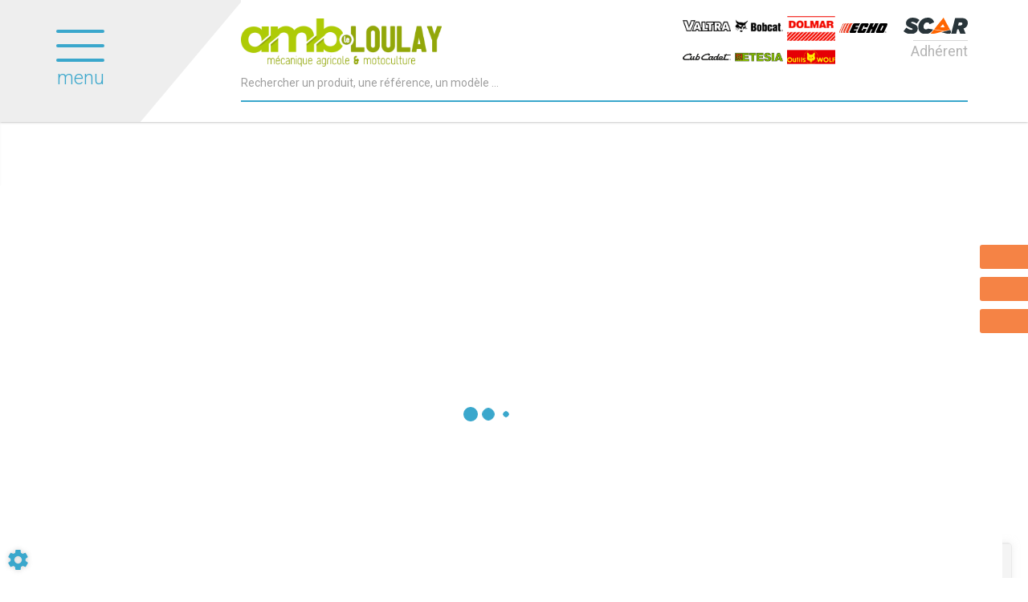

--- FILE ---
content_type: text/html; charset=utf-8
request_url: https://www.leloulay-amb.fr/produits?m=tatoma-6165
body_size: 97600
content:
<!DOCTYPE html>
<html lang="fr">
<head>
	<meta charset="utf-8">
			<!-- SEO -->
										<link rel="canonical" href="https://www.leloulay-amb.fr/produits">
							
		<!-- End SEO -->
							<meta name="robots" content="index, follow">
				<meta name="viewport" content="width=device-width, initial-scale=1.0, maximum-scale=1.0, user-scalable=no">
		<meta http-equiv="X-UA-Compatible" content="IE=Edge">
	<link rel="home" href="/">
			<link disabled rel="icon" type="image/png" href="/le_loulay_amb/site/favicon.png?v=/nkhSD">
		<link disabled rel="apple-touch-icon" href="/le_loulay_amb/site/images/apple-touch-icon.png?v=/nkhSD">
								
		<title>Alimentation - Mélangeuse automotrice -  | Le Loulay AMB</title>
		<meta
		name="description" content="Vente Alimentation - Mélangeuse automotrice - . Tous le matériel agricole, pièces, accessoires et motoculture pour professionnels et particuliers.">
						<meta property="og:url" content="https://www.leloulay-amb.fr/produits">
		<meta property="og:type" content="website">
					<meta property="og:title" content="Le Loulay AMB">
				<meta property="og:description" content="Vente Alimentation - Mélangeuse automotrice - . Tous le matériel agricole, pièces, accessoires et motoculture pour professionnels et particuliers.">
						<meta property="og:image" content="https://www.leloulay-amb.fr/le_loulay_amb/site/images/le_loulay_amb-logo.png">
								<link rel="stylesheet" href="/le_loulay_amb/bundle/css/all.css?v=/nkhSD">
		<link disabled rel="stylesheet" type="text/css" href="/fontawesome/css/all.min.css">
		<link disabled rel="stylesheet" type="text/css" href="https://cdnjs.cloudflare.com/ajax/libs/intl-tel-input/17.0.3/css/intlTelInput.min.css">
				<link rel="preconnect" href="https://fonts.googleapis.com">
		<link rel="preconnect" href="https://fonts.gstatic.com" crossorigin>
		<link
		disabled href="https://fonts.googleapis.com/css2?family=Open+Sans:ital,wght@0,300;0,400;0,700;1,300;1,400;1,700&display=swap" rel="stylesheet">
				<link disabled href="https://fonts.googleapis.com/icon?family=Material+Icons&display=swap" rel="stylesheet">
		    <meta name="google-site-verification" content="JTXVub0hYImXjWgfHPc7PSlRshalNnYkOHSumzb3GkE"/>
    <link rel="apple-touch-icon" sizes="144x144" href="/le_loulay_amb/site/images/apple-touch-icon.png">
    <link rel="icon" type="image/png" sizes="32x32" href="/le_loulay_amb/site/images/favicon-32x32.png">
    <link rel="icon" type="image/png" sizes="16x16" href="/le_loulay_amb/site/images/favicon-16x16.png">
    <link rel="manifest" href="/le_loulay_amb/site/images/site.webmanifest">
    <link rel="mask-icon" href="/le_loulay_amb/site/images/safari-pinned-tab.svg" color="#5bbad5">
    <meta name="msapplication-TileColor" content="#da532c">
    <meta name="theme-color" content="#ffffff">

    <link href="https://fonts.googleapis.com/css?family=fake+font|Roboto:300,400,500,700,900" rel="stylesheet">
    <link href="https://fonts.googleapis.com/css?family=Oswald:400,700" rel="stylesheet">
</head>

<body class="mainTemplate">
<div id="fb-root"></div>
<div class="mainWrapper">
    <div class="content">
        <header class="header">
            <div class="leftHead">
                <div class="callerMenuBlock">
                    <div class="burgerThings">
                        <span class="burgerLine"></span>
                        <span class="burgerLine"></span>
                        <span class="burgerLine"></span>
                    </div>
                    <span class="menuName">
                        menu
                    </span>
                </div>
            </div>
            <div class="rightHead">
                <div class="rightLogoBlock">
                    <a class="logoLink" href="/">
                        <img src="/le_loulay_amb/site/images/leloulay-logo.png"
                             alt="logo Le Loulay AMB"
                             srcset="/le_loulay_amb/site/images/leloulay-logo-150.png 150w,
                                    /le_loulay_amb/site/images/leloulay-logo.png 350w"
                             sizes="(max-width: 768px) 150px">
                    </a>
                </div>
                <div class="interactBlock">
                    <button class="callSearchText visible-xs"
                            data-toggle="modal"
                            data-target="#searchModal">
                        <svg version="1.1"
                             id="searchIconMobile"
                             xmlns="http://www.w3.org/2000/svg"
                             xmlns:xlink="http://www.w3.org/1999/xlink"
                             x="0px"
                             y="0px"
                             viewBox="0 0 25 25"
                             style="enable-background:new 0 0 25 25;"
                             xml:space="preserve"
                             width="25"
                             height="25">
                                    <style type="text/css">.searchIconMobile {
                                            fill: #f37537;
                                        }</style>
                            <path class="searchIconMobile" d="M14.9,0C9.4,0,4.9,4.5,4.9,10.1c0,2.2,0.7,4.3,2,6l-6.4,6.4c-0.6,0.6-0.6,1.5,0,2.1C0.7,24.9,1.1,25,1.5,25
                                    s0.8-0.1,1.1-0.4L9,18.1c1.7,1.2,3.7,2,6,2c5.5,0,10.1-4.5,10.1-10.1S20.5,0,14.9,0z M14.9,17.1c-3.9,0-7.1-3.2-7.1-7.1
                                    S11.1,3,14.9,3S22,6.2,22,10.1S18.8,17.1,14.9,17.1z"/>
                                </svg>
                    </button>
                    <div id="blg-modid-searchBar" class="blgModNavAllSearchFullText menuSearch">
			<div class="searchBarBlock">
		<form class="searchBarForm" method="GET">
															<input class="searchBarFormInput"
									   name="q"
				   value=""
				   autocomplete="off"
				   autocorrect="off"
				   autocapitalize="off"
				   spellcheck="false"
				   title="Recherchez un produit ou un matériel"
				   type="text"
											placeholder="Rechercher un produit, une référence, un modèle ...">
								<div class="results js-cart-item-observer" data-placeholder="Recherche en cours...">
							</div>
			<button class="js-searchTrigger searchBarTrigger "
					type="submit"
					data-href="/materiels/search"
					data-href-ajax="/ajax/live_search/all"
					aria-label="Lancer la recherche">
											<svg version="1.1"
     id="searchIcon"
     xmlns="http://www.w3.org/2000/svg"
     xmlns:xlink="http://www.w3.org/1999/xlink"
     x="0px"
     y="0px"
     viewBox="0 0 25 25"
     style="enable-background:new 0 0 25 25;"
     width="25"
     height="25"
     xml:space="preserve">
    <style type="text/css">.searchIcon{fill:#afadae;}</style>
    <path class="searchIcon" d="M14.9,0C9.4,0,4.9,4.5,4.9,10.1c0,2.2,0.7,4.3,2,6l-6.4,6.4c-0.6,0.6-0.6,1.5,0,2.1C0.7,24.9,1.1,25,1.5,25
    s0.8-0.1,1.1-0.4L9,18.1c1.7,1.2,3.7,2,6,2c5.5,0,10.1-4.5,10.1-10.1S20.5,0,14.9,0z M14.9,17.1c-3.9,0-7.1-3.2-7.1-7.1
    S11.1,3,14.9,3S22,6.2,22,10.1S18.8,17.1,14.9,17.1z"/>
</svg>

								</button>
		</form>
	</div>
</div>

                </div>
                <div class="leftLogoBlock">
                    <div class="logoBrands">
                                                                            <a href="https://www.valtra.fr/" target="_blank">
                                <img src="/le_loulay_amb/site/images/valtra.png"
                                     alt="Logo Valtra"/>
                            </a>
                                                    <a href="https://www.bobcat.com/eu/fr/index" target="_blank">
                                <img src="/le_loulay_amb/site/images/bobcat.png"
                                     alt="Logo Bobcat"/>
                            </a>
                                                    <a href="https://www.dolmar.fr/" target="_blank">
                                <img src="/le_loulay_amb/site/images/dolmar.png"
                                     alt="Logo Dolmar"/>
                            </a>
                                                    <a href="https://www.echodependonit.com/fr/toute-la-gamme" target="_blank">
                                <img src="/le_loulay_amb/site/images/echo.png"
                                     alt="Logo Echo"/>
                            </a>
                                                    <a href="https://www.cubcadet.fr/" target="_blank">
                                <img src="/le_loulay_amb/site/images/cubCadet.png"
                                     alt="Logo Cub Cadet"/>
                            </a>
                                                    <a href="https://www.etesia.fr/" target="_blank">
                                <img src="/le_loulay_amb/site/images/etesia.png"
                                     alt="Logo Etesia"/>
                            </a>
                                                    <a href="https://www.outils-wolf.fr/" target="_blank">
                                <img src="/le_loulay_amb/site/images/wolf.png"
                                     alt="Logo Wolf"/>
                            </a>
                                            </div>
                    <a class="logoLink" href="https://www.scar.fr/" target="_blank">
                        <img src="/le_loulay_amb/site/images/scar-logo.svg"
                             alt="Le Loulay AMB, Adhérent du groupe SCAR.
"/>
                        <span class="logoAddOn">
                            Adhérent
                        </span>
                    </a>
                </div>
            </div>
        </header>
                            <div class="blgModCmsImageSlider articleImagesSlider subTemplateSyncScar" id="blg-modid-articleListSlider">
            <div class="js-slider slider">
                            <div class="slide">
                    <div class="slide-content ">
                                                <a href="https://www.leloulay-amb.fr/produits/motoculture-3/transport-57/quads-ssv-256/quad-tg503-it-eps-5601">
                                                        <img alt="Quad TG503"
                                src="/image/be-cms-slide-5afbff23785fe4"
                                                            />
                                                                                </a>
                                            </div>
                </div>
                            <div class="slide">
                    <div class="slide-content ">
                                                <a href="https://www.leloulay-amb.fr/produits/pieces-et-accessoires-2/produits-froids-44/antigel-187/antigel-concentre-universel-5706">
                                                        <img alt="Antigel Concentré"
                                src="/image/be-cms-slide-41274de903e6a2"
                                                                    loading="lazy"
                                                            />
                                                                                </a>
                                            </div>
                </div>
                            <div class="slide">
                    <div class="slide-content ">
                                                <a href="https://www.leloulay-amb.fr/produits/materiel-agricole-1/pulverisation-9/pulverisateurs-vigne-57/atomiseur-traine-leader-5569">
                                                        <img alt="Atomiseur Trainé"
                                src="/image/be-cms-slide-d45f14d2f1ae1a"
                                                                    loading="lazy"
                                                            />
                                                                                </a>
                                            </div>
                </div>
                    </div>
    </div>

                        <div class="inner deepPage">
            <div class="contentLayout"></div>
            <div class="bigMenuWrapper
					menuArticleList">
                <nav class="blgModNavMainMenu bigMenu" id="blg-modid-bigMenu">
    <div class="menuItem navTitle">
        <a class="menuLink" href="/">
            Accueil
        </a>
        <div class="closeMenu">
        </div>
    </div>
        <div class="menuItem widthChildren familySection">
        <span class="menuLink familyName">
            Métiers
            <svg version="1.1" class="rightArrow" xmlns="http://www.w3.org/2000/svg"
                 xmlns:xlink="http://www.w3.org/1999/xlink" x="0px" y="0px"
                 viewBox="0 0 49.9 93.8" style="enable-background:new 0 0 49.9 93.8;" xml:space="preserve">
                <path d="M5.6,91.9c-0.6,0.6-1.4,1-2.3,1c-0.9,0-1.7-0.3-2.3-1c-1.3-1.3-1.3-3.4,0-4.6l40.8-40.8L1,5.7C-0.3,4.4-0.3,2.3,1,1
                    c1.3-1.3,3.4-1.3,4.6,0l43.1,43.1c1.3,1.3,1.3,3.4,0,4.6L5.6,91.9z"/>
            </svg>
        </span>
        <div class="row subFamilyList">
            <div class="menuItem navTitle">
                <a class="menuLink" href="#">
                    Métiers
                </a>
                <div class="closeFamily">
                </div>
            </div>
            <div class="subLevelFamily menuItem">
                <a class="subLevelLink menuLink" href="/page/vente-et-reparation-de-materiel-agricole-neuf-1">
                    <div class="title">Agriculture</div>
                </a>
                <a class="subLevelLink menuLink" href="/page/vente-et-reparation-de-materiel-de-motoculture-3">
                    <div class="title">Motoculture</div>
                </a>
                <a class="subLevelLink menuLink" href="/page/bureau-d-etude-et-fabrication-de-batiments-4">
                    <div class="title">Bâtiment</div>
                </a>
            </div>
        </div>
    </div>
        <div class="menuItem widthChildren familySection">
        <span class="menuLink familyName">
            Services
            <svg version="1.1" class="rightArrow" xmlns="http://www.w3.org/2000/svg"
                 xmlns:xlink="http://www.w3.org/1999/xlink" x="0px" y="0px"
                 viewBox="0 0 49.9 93.8" style="enable-background:new 0 0 49.9 93.8;" xml:space="preserve">
                <path d="M5.6,91.9c-0.6,0.6-1.4,1-2.3,1c-0.9,0-1.7-0.3-2.3-1c-1.3-1.3-1.3-3.4,0-4.6l40.8-40.8L1,5.7C-0.3,4.4-0.3,2.3,1,1
                    c1.3-1.3,3.4-1.3,4.6,0l43.1,43.1c1.3,1.3,1.3,3.4,0,4.6L5.6,91.9z"/>
            </svg>
        </span>
        <div class="row subFamilyList">
            <div class="menuItem navTitle">
                <a class="menuLink" href="#">
                    Services
                </a>
                <div class="closeFamily">
                </div>
            </div>
            <div class="subLevelFamily menuItem">
                <a class="subLevelLink menuLink" href="/services/pulverisateur">
                    <div class="title">Contrôle pulvérisation</div>
                </a>
                <a class="subLevelLink menuLink" href="/services/analyse-d-huile">
                    <div class="title">Analyse d&#039;huile</div>
                </a>
                <a class="subLevelLink menuLink" href="/services/air-conditionne">
                    <div class="title">Climatisation</div>
                </a>
                <a class="subLevelLink menuLink" href="/services/vitre">
                    <div class="title">Vitres</div>
                </a>
                <a class="subLevelLink menuLink" href="/services/flexible">
                    <div class="title">Flexible</div>
                </a>
                <a class="subLevelLink menuLink" href="/services/cardan">
                    <div class="title">Cardan</div>
                </a>
                <a class="subLevelLink menuLink" href="/services/pneumatique">
                    <div class="title">Pneumatiques</div>
                </a>
            </div>
        </div>
    </div>
        <div class="menuItem widthChildren familySection">
        <span class="menuLink familyName">
            Produits
            <svg version="1.1" class="rightArrow" xmlns="http://www.w3.org/2000/svg"
                 xmlns:xlink="http://www.w3.org/1999/xlink" x="0px" y="0px"
                 viewBox="0 0 49.9 93.8" style="enable-background:new 0 0 49.9 93.8;" xml:space="preserve">
                <path d="M5.6,91.9c-0.6,0.6-1.4,1-2.3,1c-0.9,0-1.7-0.3-2.3-1c-1.3-1.3-1.3-3.4,0-4.6l40.8-40.8L1,5.7C-0.3,4.4-0.3,2.3,1,1
                    c1.3-1.3,3.4-1.3,4.6,0l43.1,43.1c1.3,1.3,1.3,3.4,0,4.6L5.6,91.9z"/>
            </svg>
        </span>
        <div class="row subFamilyList">
            <div class="menuItem navTitle">
                <a class="menuLink" href="/produits">
                    Produits
                </a>
                <div class="closeFamily">
                </div>
            </div>
            <div class="subLevelFamily menuItem">
                	<a class="subLevelLink menuLink"
	   href="/produits/materiel-agricole-1">
		<div class="title">Matériel agricole</div>
	</a>
	<a class="subLevelLink menuLink"
	   href="/produits/pieces-et-accessoires-2">
		<div class="title">Pièces et accessoires</div>
	</a>
	<a class="subLevelLink menuLink"
	   href="/produits/motoculture-3">
		<div class="title">Motoculture</div>
	</a>

            </div>
        </div>
    </div>
        <div class="menuItem">
        <a class="menuLink noChildrenLink"
           href="/promos">Promotions</a>
    </div>
        <div class="menuItem">
        <a class="menuLink noChildrenLink"
           href="/materiel">Occasions</a>
    </div>
        <div class="menuItem">
        <a class="menuLink noChildrenLink" href="/notre-histoire">Qui sommes-nous ?</a>
    </div>
        <div class="menuItem">
        <a class="menuLink noChildrenLink"
           href="/magasin/le-loulay-a-m-b-Xa3X9WrD2lPRbWAi">Magasin</a>
    </div>
        <div class="menuItem">
        <a class="menuLink noChildrenLink"
           href="/marques">Marques</a>
    </div>
        <div class="menuItem">
        <a class="menuLink noChildrenLink" href="/actualites">Actualités</a>
    </div>
        <div class="menuItem">
        <a class="menuLink noChildrenLink" href="/offres">Recrutement</a>
    </div>
        <div class="menuItem">
        <a class="menuLink noChildrenLink" href="/nous-contacter">Contact</a>
    </div>
</nav>

            </div>
                <div class="blgModArticleArticleListOld" data-testid="blg-modid-content"
     id="blg-modid-content">
            <div class="spinnerBlock">
    <div class="spinner">
        <div class="bounce1"></div>
        <div class="bounce2"></div>
        <div class="bounce3"></div>
    </div>
</div>
    
                                    <ol class="breadcrumbTrail"
	itemscope
	itemtype="https://schema.org/BreadcrumbList">
		<li class="breadcrumbItem"
		itemscope
		itemprop="itemListElement"
		itemtype="https://schema.org/ListItem">
		<a class="homeLink"
		   href="/"
		   itemprop="item">
			<span class="item">
				<meta itemprop="name" content="Accueil">
				<i class="fas fa-home"></i>
			</span>
		</a>
		<meta itemprop="position" content="1">
			</li>
			<li class="breadcrumbItem "
		itemscope
		itemprop="itemListElement"
		itemtype="https://schema.org/ListItem">
		<a class="breadcrumbLink"
		   href="/produits"
		   itemprop="item">
						<span itemprop="name">Produits</span>
		</a>
		<meta itemprop="position" content="2">
			</li>

	
	
	
</ol>
                                    <div class="titleBlock">
            <h1 class="mainTitle js-title-to">Matériels, pièces et motoculture</h1>
    </div>
                                                                                
                <button class="catalogLink"
            type="button"
            data-toggle="modal"
            data-target="#catalogModal">
        Consultez nos catalogues
    </button>
        <div class="modal fade" id="catalogModal">
        <div class="modal-dialog" role="document">
            <div class="modal-content">
                <div class="modal-header">
                    <h5 class="modal-title">Consultez nos catalogues</h5>
                    <button type="button" class="close" data-dismiss="modal" aria-label="Close"><i class="material-icons">close</i>
                    </button>
                </div>
                <div class="modal-body">
                    <div class="blgModCmsHtmlBlock catalogsLinks subTemplateCatalog" id="blg-modid-content_catalogLink_0">
                        
                        <div class="blgModCmsCmsBlock catalogsLinks subTemplateCatalog ">
			<div class="container-fluid" style="user-select: auto;">
    <div class="row" style="user-select: auto;">
        <div class="col-md-6" style="user-select: auto;"><table cellpadding="10">
<tbody>
<tr>
<td style="width: 111px;"><a rel="noopener noreferrer" title="Guide motoculture 2025" href="https://heyzine.com/flip-book/a848dec474.html" target="_blank"><img alt="" src="https://app.blgcloud.com/scar/api/image/cms-fileManagerFile-255-zo1pwh2zk/medium"></a><a title="Guide motoculture 2024" rel="noopener noreferrer" href="https://heyzine.com/flip-book/c5b137e2b8.html"></a></td>
</tr>
<tr>
<td style="width: 54.5px;"><a rel="noopener noreferrer" href="https://heyzine.com/flip-book/a848dec474.html" target="_blank">Guide Motoculture 2025</a></td>
</tr>
</tbody>
</table></div>
    <div class="col-md-6" style=""><table cellpadding="10">
<tbody>
<tr>
<td style="width: 111px;"><a title="Guide motoculture 2025" href="https://heyzine.com/flip-book/26eecda78d.html" target="_blank" rel="noopener"><img alt="nos bons plans espaces verts hiver 2026" src="https://app.blgcloud.com/scar/api/image/cms-fileManagerFile-279-v9ndss9m/mediumGallery" width="190" height="269"></a><a title="Guide motoculture 2024" rel="noopener noreferrer" href="https://heyzine.com/flip-book/c5b137e2b8.html"></a></td>
</tr>
<tr>
<td style="width: 54.5px;"><a href="https://heyzine.com/flip-book/26eecda78d.html" target="_blank" rel="noopener">Nos Bons Plans Espaces Verts Hiver 2026</a></td>
</tr>
</tbody>
</table></div></div>
    <div class="row">
        
    </div>
</div>
	</div>

    </div>

                </div>
            </div>
        </div>
    </div>
    
            <div class="articleFilters">
    <div class="js-filter-block filterBlock">
                                                        <div class="filterBigTitles">
    <span class="filterTitle">Filtrer par</span>
</div>
                                                    
            <div class="filterRow">
                <div class="filter levelTreeFilter js-level-tree-filter">
                            
            
        <div class="universeBlock">
        <button class="rangeToggle "
                data-toggle="collapse"
                data-target="#collapse-1"
                aria-expanded="true"
                aria-controls="collapse-1">
            <h3 data-level-slug="universe">Matériel agricole</h3>
                            <i class="fas fa-caret-down"></i>
                    </button>
        <div class="collapseBlock collapse in" id="collapse-1">
            <ul class="levelList">
                <li class="levelLink checkboxBlock allRow"
                    data-level-slug="materiel-agricole-1">
                    <input class="baseCheckbox" type="checkbox">
                    <div class="checkboxReplacement"></div>
                    <div class="levelTitle allCheckBox">Tous</div>
                </li>
                                                            <li class="subLevelLink">
                            <button class="rangeToggle collapsed js-collapse-toggle"
                                    data-toggle="collapse"
                                    data-target="#collapse-1-2"
                                    aria-expanded="true"
                                    aria-controls="collapse-1-2">
                                    <span class="familyTitle"
                                          data-level-slug="family">
                                        Travail du sol
                                    </span>
                                                                    <i class="fas fa-caret-down"></i>
                                                            </button>
                            <div class="collapseBlock collapse js-collapse-block"
                                 id="collapse-1-2">
                                <div class="universeBlock">
                                    <a class="anchorLink" href="#pageTop">
                                        <ul class="levelList">
                                            <li class="levelLink miniCheckboxBlock"
                                                data-level-slug="materiel-agricole-1/travail-du-sol-2">
                                                <input class="baseCheckbox" type="checkbox">
                                                <div class="checkboxReplacement"></div>
                                                <span class="levelTitle">Tous</span>
                                            </li>
                                                                                            <li class="levelLink miniCheckboxBlock"
                                                    data-level-slug="materiel-agricole-1/travail-du-sol-2/charrues-38">
                                                    <input class="baseCheckbox" type="checkbox">
                                                    <div class="checkboxReplacement"></div>
                                                    <span class="levelTitle">Charrues</span>
                                                </li>
                                                                                            <li class="levelLink miniCheckboxBlock"
                                                    data-level-slug="materiel-agricole-1/travail-du-sol-2/dechaumeurs-a-disques-39">
                                                    <input class="baseCheckbox" type="checkbox">
                                                    <div class="checkboxReplacement"></div>
                                                    <span class="levelTitle">Déchaumeurs à disques</span>
                                                </li>
                                                                                            <li class="levelLink miniCheckboxBlock"
                                                    data-level-slug="materiel-agricole-1/travail-du-sol-2/dechaumeur-a-dents-40">
                                                    <input class="baseCheckbox" type="checkbox">
                                                    <div class="checkboxReplacement"></div>
                                                    <span class="levelTitle">Déchaumeur à dents</span>
                                                </li>
                                                                                            <li class="levelLink miniCheckboxBlock"
                                                    data-level-slug="materiel-agricole-1/travail-du-sol-2/herse-rotative-41">
                                                    <input class="baseCheckbox" type="checkbox">
                                                    <div class="checkboxReplacement"></div>
                                                    <span class="levelTitle">Herse rotative</span>
                                                </li>
                                                                                            <li class="levelLink miniCheckboxBlock"
                                                    data-level-slug="materiel-agricole-1/travail-du-sol-2/rouleaux-42">
                                                    <input class="baseCheckbox" type="checkbox">
                                                    <div class="checkboxReplacement"></div>
                                                    <span class="levelTitle">Rouleaux</span>
                                                </li>
                                                                                            <li class="levelLink miniCheckboxBlock"
                                                    data-level-slug="materiel-agricole-1/travail-du-sol-2/viti-arbo-43">
                                                    <input class="baseCheckbox" type="checkbox">
                                                    <div class="checkboxReplacement"></div>
                                                    <span class="levelTitle">Viti arbo</span>
                                                </li>
                                                                                            <li class="levelLink miniCheckboxBlock"
                                                    data-level-slug="materiel-agricole-1/travail-du-sol-2/maraichage-327">
                                                    <input class="baseCheckbox" type="checkbox">
                                                    <div class="checkboxReplacement"></div>
                                                    <span class="levelTitle">Maraîchage</span>
                                                </li>
                                                                                            <li class="levelLink miniCheckboxBlock"
                                                    data-level-slug="materiel-agricole-1/travail-du-sol-2/preparateur-de-sol-448">
                                                    <input class="baseCheckbox" type="checkbox">
                                                    <div class="checkboxReplacement"></div>
                                                    <span class="levelTitle">Préparateur de sol</span>
                                                </li>
                                                                                            <li class="levelLink miniCheckboxBlock"
                                                    data-level-slug="materiel-agricole-1/travail-du-sol-2/enfouisseur-de-pierre-447">
                                                    <input class="baseCheckbox" type="checkbox">
                                                    <div class="checkboxReplacement"></div>
                                                    <span class="levelTitle">Enfouisseur de pierre</span>
                                                </li>
                                                                                            <li class="levelLink miniCheckboxBlock"
                                                    data-level-slug="materiel-agricole-1/travail-du-sol-2/scalpeur-446">
                                                    <input class="baseCheckbox" type="checkbox">
                                                    <div class="checkboxReplacement"></div>
                                                    <span class="levelTitle">Scalpeur</span>
                                                </li>
                                                                                            <li class="levelLink miniCheckboxBlock"
                                                    data-level-slug="materiel-agricole-1/travail-du-sol-2/cultivateurs-445">
                                                    <input class="baseCheckbox" type="checkbox">
                                                    <div class="checkboxReplacement"></div>
                                                    <span class="levelTitle">Cultivateurs</span>
                                                </li>
                                                                                            <li class="levelLink miniCheckboxBlock"
                                                    data-level-slug="materiel-agricole-1/travail-du-sol-2/fraise-rotative-444">
                                                    <input class="baseCheckbox" type="checkbox">
                                                    <div class="checkboxReplacement"></div>
                                                    <span class="levelTitle">Fraise rotative</span>
                                                </li>
                                                                                            <li class="levelLink miniCheckboxBlock"
                                                    data-level-slug="materiel-agricole-1/travail-du-sol-2/cover-crop-443">
                                                    <input class="baseCheckbox" type="checkbox">
                                                    <div class="checkboxReplacement"></div>
                                                    <span class="levelTitle">Cover crop</span>
                                                </li>
                                                                                            <li class="levelLink miniCheckboxBlock"
                                                    data-level-slug="materiel-agricole-1/travail-du-sol-2/vibroculteurs-442">
                                                    <input class="baseCheckbox" type="checkbox">
                                                    <div class="checkboxReplacement"></div>
                                                    <span class="levelTitle">Vibroculteurs</span>
                                                </li>
                                                                                            <li class="levelLink miniCheckboxBlock"
                                                    data-level-slug="materiel-agricole-1/travail-du-sol-2/decompacteurs-441">
                                                    <input class="baseCheckbox" type="checkbox">
                                                    <div class="checkboxReplacement"></div>
                                                    <span class="levelTitle">Décompacteurs</span>
                                                </li>
                                                                                    </ul>
                                    </a>
                                </div>
                            </div>
                        </li>
                                            <li class="subLevelLink">
                            <button class="rangeToggle collapsed js-collapse-toggle"
                                    data-toggle="collapse"
                                    data-target="#collapse-1-3"
                                    aria-expanded="true"
                                    aria-controls="collapse-1-3">
                                    <span class="familyTitle"
                                          data-level-slug="family">
                                        Semis
                                    </span>
                                                                    <i class="fas fa-caret-down"></i>
                                                            </button>
                            <div class="collapseBlock collapse js-collapse-block"
                                 id="collapse-1-3">
                                <div class="universeBlock">
                                    <a class="anchorLink" href="#pageTop">
                                        <ul class="levelList">
                                            <li class="levelLink miniCheckboxBlock"
                                                data-level-slug="materiel-agricole-1/semis-3">
                                                <input class="baseCheckbox" type="checkbox">
                                                <div class="checkboxReplacement"></div>
                                                <span class="levelTitle">Tous</span>
                                            </li>
                                                                                            <li class="levelLink miniCheckboxBlock"
                                                    data-level-slug="materiel-agricole-1/semis-3/semoirs-mecanique-44">
                                                    <input class="baseCheckbox" type="checkbox">
                                                    <div class="checkboxReplacement"></div>
                                                    <span class="levelTitle">Semoirs mécanique</span>
                                                </li>
                                                                                            <li class="levelLink miniCheckboxBlock"
                                                    data-level-slug="materiel-agricole-1/semis-3/semoirs-pneumatique-45">
                                                    <input class="baseCheckbox" type="checkbox">
                                                    <div class="checkboxReplacement"></div>
                                                    <span class="levelTitle">Semoirs pneumatique</span>
                                                </li>
                                                                                            <li class="levelLink miniCheckboxBlock"
                                                    data-level-slug="materiel-agricole-1/semis-3/semoirs-monograine-47">
                                                    <input class="baseCheckbox" type="checkbox">
                                                    <div class="checkboxReplacement"></div>
                                                    <span class="levelTitle">Semoirs monograine</span>
                                                </li>
                                                                                            <li class="levelLink miniCheckboxBlock"
                                                    data-level-slug="materiel-agricole-1/semis-3/semoirs-direct-46">
                                                    <input class="baseCheckbox" type="checkbox">
                                                    <div class="checkboxReplacement"></div>
                                                    <span class="levelTitle">Semoirs direct</span>
                                                </li>
                                                                                            <li class="levelLink miniCheckboxBlock"
                                                    data-level-slug="materiel-agricole-1/semis-3/planteuses-322">
                                                    <input class="baseCheckbox" type="checkbox">
                                                    <div class="checkboxReplacement"></div>
                                                    <span class="levelTitle">Planteuses</span>
                                                </li>
                                                                                            <li class="levelLink miniCheckboxBlock"
                                                    data-level-slug="materiel-agricole-1/semis-3/tremie-frontale-48">
                                                    <input class="baseCheckbox" type="checkbox">
                                                    <div class="checkboxReplacement"></div>
                                                    <span class="levelTitle">Trémie frontale</span>
                                                </li>
                                                                                            <li class="levelLink miniCheckboxBlock"
                                                    data-level-slug="materiel-agricole-1/semis-3/semoirs-couverts-vegetaux-49">
                                                    <input class="baseCheckbox" type="checkbox">
                                                    <div class="checkboxReplacement"></div>
                                                    <span class="levelTitle">Semoirs couverts végétaux</span>
                                                </li>
                                                                                    </ul>
                                    </a>
                                </div>
                            </div>
                        </li>
                                            <li class="subLevelLink">
                            <button class="rangeToggle collapsed js-collapse-toggle"
                                    data-toggle="collapse"
                                    data-target="#collapse-1-8"
                                    aria-expanded="true"
                                    aria-controls="collapse-1-8">
                                    <span class="familyTitle"
                                          data-level-slug="family">
                                        Fertilisation, épandage
                                    </span>
                                                                    <i class="fas fa-caret-down"></i>
                                                            </button>
                            <div class="collapseBlock collapse js-collapse-block"
                                 id="collapse-1-8">
                                <div class="universeBlock">
                                    <a class="anchorLink" href="#pageTop">
                                        <ul class="levelList">
                                            <li class="levelLink miniCheckboxBlock"
                                                data-level-slug="materiel-agricole-1/fertilisation-epandage-8">
                                                <input class="baseCheckbox" type="checkbox">
                                                <div class="checkboxReplacement"></div>
                                                <span class="levelTitle">Tous</span>
                                            </li>
                                                                                            <li class="levelLink miniCheckboxBlock"
                                                    data-level-slug="materiel-agricole-1/fertilisation-epandage-8/distributeurs-d-engrais-51">
                                                    <input class="baseCheckbox" type="checkbox">
                                                    <div class="checkboxReplacement"></div>
                                                    <span class="levelTitle">Distributeurs d&#039;engrais</span>
                                                </li>
                                                                                            <li class="levelLink miniCheckboxBlock"
                                                    data-level-slug="materiel-agricole-1/fertilisation-epandage-8/epandeurs-d-amendement-280">
                                                    <input class="baseCheckbox" type="checkbox">
                                                    <div class="checkboxReplacement"></div>
                                                    <span class="levelTitle">Epandeurs d&#039;amendement</span>
                                                </li>
                                                                                            <li class="levelLink miniCheckboxBlock"
                                                    data-level-slug="materiel-agricole-1/fertilisation-epandage-8/tonnes-a-lisier-52">
                                                    <input class="baseCheckbox" type="checkbox">
                                                    <div class="checkboxReplacement"></div>
                                                    <span class="levelTitle">Tonnes à lisier</span>
                                                </li>
                                                                                            <li class="levelLink miniCheckboxBlock"
                                                    data-level-slug="materiel-agricole-1/fertilisation-epandage-8/epandeurs-a-fumier-53">
                                                    <input class="baseCheckbox" type="checkbox">
                                                    <div class="checkboxReplacement"></div>
                                                    <span class="levelTitle">Epandeurs à fumier</span>
                                                </li>
                                                                                            <li class="levelLink miniCheckboxBlock"
                                                    data-level-slug="materiel-agricole-1/fertilisation-epandage-8/equipement-epandage-338">
                                                    <input class="baseCheckbox" type="checkbox">
                                                    <div class="checkboxReplacement"></div>
                                                    <span class="levelTitle">Equipement épandage</span>
                                                </li>
                                                                                    </ul>
                                    </a>
                                </div>
                            </div>
                        </li>
                                            <li class="subLevelLink">
                            <button class="rangeToggle collapsed js-collapse-toggle"
                                    data-toggle="collapse"
                                    data-target="#collapse-1-9"
                                    aria-expanded="true"
                                    aria-controls="collapse-1-9">
                                    <span class="familyTitle"
                                          data-level-slug="family">
                                        Pulvérisation
                                    </span>
                                                                    <i class="fas fa-caret-down"></i>
                                                            </button>
                            <div class="collapseBlock collapse js-collapse-block"
                                 id="collapse-1-9">
                                <div class="universeBlock">
                                    <a class="anchorLink" href="#pageTop">
                                        <ul class="levelList">
                                            <li class="levelLink miniCheckboxBlock"
                                                data-level-slug="materiel-agricole-1/pulverisation-9">
                                                <input class="baseCheckbox" type="checkbox">
                                                <div class="checkboxReplacement"></div>
                                                <span class="levelTitle">Tous</span>
                                            </li>
                                                                                            <li class="levelLink miniCheckboxBlock"
                                                    data-level-slug="materiel-agricole-1/pulverisation-9/pulverisateurs-portes-54">
                                                    <input class="baseCheckbox" type="checkbox">
                                                    <div class="checkboxReplacement"></div>
                                                    <span class="levelTitle">Pulvérisateurs portés</span>
                                                </li>
                                                                                            <li class="levelLink miniCheckboxBlock"
                                                    data-level-slug="materiel-agricole-1/pulverisation-9/pulverisateurs-traines-55">
                                                    <input class="baseCheckbox" type="checkbox">
                                                    <div class="checkboxReplacement"></div>
                                                    <span class="levelTitle">Pulvérisateurs trainés</span>
                                                </li>
                                                                                            <li class="levelLink miniCheckboxBlock"
                                                    data-level-slug="materiel-agricole-1/pulverisation-9/cuve-avant-56">
                                                    <input class="baseCheckbox" type="checkbox">
                                                    <div class="checkboxReplacement"></div>
                                                    <span class="levelTitle">Cuve avant</span>
                                                </li>
                                                                                            <li class="levelLink miniCheckboxBlock"
                                                    data-level-slug="materiel-agricole-1/pulverisation-9/automoteurs-319">
                                                    <input class="baseCheckbox" type="checkbox">
                                                    <div class="checkboxReplacement"></div>
                                                    <span class="levelTitle">Automoteurs</span>
                                                </li>
                                                                                            <li class="levelLink miniCheckboxBlock"
                                                    data-level-slug="materiel-agricole-1/pulverisation-9/pulverisateurs-vigne-57">
                                                    <input class="baseCheckbox" type="checkbox">
                                                    <div class="checkboxReplacement"></div>
                                                    <span class="levelTitle">Pulvérisateurs vigne</span>
                                                </li>
                                                                                    </ul>
                                    </a>
                                </div>
                            </div>
                        </li>
                                            <li class="subLevelLink">
                            <button class="rangeToggle collapsed js-collapse-toggle"
                                    data-toggle="collapse"
                                    data-target="#collapse-1-10"
                                    aria-expanded="true"
                                    aria-controls="collapse-1-10">
                                    <span class="familyTitle"
                                          data-level-slug="family">
                                        Fenaison
                                    </span>
                                                                    <i class="fas fa-caret-down"></i>
                                                            </button>
                            <div class="collapseBlock collapse js-collapse-block"
                                 id="collapse-1-10">
                                <div class="universeBlock">
                                    <a class="anchorLink" href="#pageTop">
                                        <ul class="levelList">
                                            <li class="levelLink miniCheckboxBlock"
                                                data-level-slug="materiel-agricole-1/fenaison-10">
                                                <input class="baseCheckbox" type="checkbox">
                                                <div class="checkboxReplacement"></div>
                                                <span class="levelTitle">Tous</span>
                                            </li>
                                                                                            <li class="levelLink miniCheckboxBlock"
                                                    data-level-slug="materiel-agricole-1/fenaison-10/faucheuses-58">
                                                    <input class="baseCheckbox" type="checkbox">
                                                    <div class="checkboxReplacement"></div>
                                                    <span class="levelTitle">Faucheuses</span>
                                                </li>
                                                                                            <li class="levelLink miniCheckboxBlock"
                                                    data-level-slug="materiel-agricole-1/fenaison-10/faneuses-60">
                                                    <input class="baseCheckbox" type="checkbox">
                                                    <div class="checkboxReplacement"></div>
                                                    <span class="levelTitle">Faneuses</span>
                                                </li>
                                                                                            <li class="levelLink miniCheckboxBlock"
                                                    data-level-slug="materiel-agricole-1/fenaison-10/andaineurs-rotatifs-61">
                                                    <input class="baseCheckbox" type="checkbox">
                                                    <div class="checkboxReplacement"></div>
                                                    <span class="levelTitle">Andaineurs rotatifs</span>
                                                </li>
                                                                                    </ul>
                                    </a>
                                </div>
                            </div>
                        </li>
                                            <li class="subLevelLink">
                            <button class="rangeToggle collapsed js-collapse-toggle"
                                    data-toggle="collapse"
                                    data-target="#collapse-1-11"
                                    aria-expanded="true"
                                    aria-controls="collapse-1-11">
                                    <span class="familyTitle"
                                          data-level-slug="family">
                                        Récolte
                                    </span>
                                                                    <i class="fas fa-caret-down"></i>
                                                            </button>
                            <div class="collapseBlock collapse js-collapse-block"
                                 id="collapse-1-11">
                                <div class="universeBlock">
                                    <a class="anchorLink" href="#pageTop">
                                        <ul class="levelList">
                                            <li class="levelLink miniCheckboxBlock"
                                                data-level-slug="materiel-agricole-1/recolte-11">
                                                <input class="baseCheckbox" type="checkbox">
                                                <div class="checkboxReplacement"></div>
                                                <span class="levelTitle">Tous</span>
                                            </li>
                                                                                            <li class="levelLink miniCheckboxBlock"
                                                    data-level-slug="materiel-agricole-1/recolte-11/presses-balles-rondes-63">
                                                    <input class="baseCheckbox" type="checkbox">
                                                    <div class="checkboxReplacement"></div>
                                                    <span class="levelTitle">Presses balles rondes</span>
                                                </li>
                                                                                            <li class="levelLink miniCheckboxBlock"
                                                    data-level-slug="materiel-agricole-1/recolte-11/presse-balles-carrees-324">
                                                    <input class="baseCheckbox" type="checkbox">
                                                    <div class="checkboxReplacement"></div>
                                                    <span class="levelTitle">Presse balles carrées</span>
                                                </li>
                                                                                            <li class="levelLink miniCheckboxBlock"
                                                    data-level-slug="materiel-agricole-1/recolte-11/autochargeuses-64">
                                                    <input class="baseCheckbox" type="checkbox">
                                                    <div class="checkboxReplacement"></div>
                                                    <span class="levelTitle">Autochargeuses</span>
                                                </li>
                                                                                            <li class="levelLink miniCheckboxBlock"
                                                    data-level-slug="materiel-agricole-1/recolte-11/autre-materiel-de-recolte-311">
                                                    <input class="baseCheckbox" type="checkbox">
                                                    <div class="checkboxReplacement"></div>
                                                    <span class="levelTitle">Autre matériel de récolte</span>
                                                </li>
                                                                                            <li class="levelLink miniCheckboxBlock"
                                                    data-level-slug="materiel-agricole-1/recolte-11/arracheuses-maraichage-321">
                                                    <input class="baseCheckbox" type="checkbox">
                                                    <div class="checkboxReplacement"></div>
                                                    <span class="levelTitle">Arracheuses Maraîchage</span>
                                                </li>
                                                                                            <li class="levelLink miniCheckboxBlock"
                                                    data-level-slug="materiel-agricole-1/recolte-11/presse-enrubanneuse-320">
                                                    <input class="baseCheckbox" type="checkbox">
                                                    <div class="checkboxReplacement"></div>
                                                    <span class="levelTitle">Presse enrubanneuse</span>
                                                </li>
                                                                                            <li class="levelLink miniCheckboxBlock"
                                                    data-level-slug="materiel-agricole-1/recolte-11/enrubanneuses-65">
                                                    <input class="baseCheckbox" type="checkbox">
                                                    <div class="checkboxReplacement"></div>
                                                    <span class="levelTitle">Enrubanneuses</span>
                                                </li>
                                                                                    </ul>
                                    </a>
                                </div>
                            </div>
                        </li>
                                            <li class="subLevelLink">
                            <button class="rangeToggle collapsed js-collapse-toggle"
                                    data-toggle="collapse"
                                    data-target="#collapse-1-12"
                                    aria-expanded="true"
                                    aria-controls="collapse-1-12">
                                    <span class="familyTitle"
                                          data-level-slug="family">
                                        Entretien
                                    </span>
                                                                    <i class="fas fa-caret-down"></i>
                                                            </button>
                            <div class="collapseBlock collapse js-collapse-block"
                                 id="collapse-1-12">
                                <div class="universeBlock">
                                    <a class="anchorLink" href="#pageTop">
                                        <ul class="levelList">
                                            <li class="levelLink miniCheckboxBlock"
                                                data-level-slug="materiel-agricole-1/entretien-12">
                                                <input class="baseCheckbox" type="checkbox">
                                                <div class="checkboxReplacement"></div>
                                                <span class="levelTitle">Tous</span>
                                            </li>
                                                                                            <li class="levelLink miniCheckboxBlock"
                                                    data-level-slug="materiel-agricole-1/entretien-12/gyrobroyeurs-66">
                                                    <input class="baseCheckbox" type="checkbox">
                                                    <div class="checkboxReplacement"></div>
                                                    <span class="levelTitle">Gyrobroyeurs</span>
                                                </li>
                                                                                            <li class="levelLink miniCheckboxBlock"
                                                    data-level-slug="materiel-agricole-1/entretien-12/broyeur-axe-horizontal-68">
                                                    <input class="baseCheckbox" type="checkbox">
                                                    <div class="checkboxReplacement"></div>
                                                    <span class="levelTitle">Broyeur axe horizontal</span>
                                                </li>
                                                                                            <li class="levelLink miniCheckboxBlock"
                                                    data-level-slug="materiel-agricole-1/entretien-12/cureuse-de-fosse-323">
                                                    <input class="baseCheckbox" type="checkbox">
                                                    <div class="checkboxReplacement"></div>
                                                    <span class="levelTitle">Cureuse de fossé</span>
                                                </li>
                                                                                            <li class="levelLink miniCheckboxBlock"
                                                    data-level-slug="materiel-agricole-1/entretien-12/epareuses-69">
                                                    <input class="baseCheckbox" type="checkbox">
                                                    <div class="checkboxReplacement"></div>
                                                    <span class="levelTitle">Epareuses</span>
                                                </li>
                                                                                            <li class="levelLink miniCheckboxBlock"
                                                    data-level-slug="materiel-agricole-1/entretien-12/broyeurs-d-accotements-70">
                                                    <input class="baseCheckbox" type="checkbox">
                                                    <div class="checkboxReplacement"></div>
                                                    <span class="levelTitle">Broyeurs d&#039;accotements</span>
                                                </li>
                                                                                            <li class="levelLink miniCheckboxBlock"
                                                    data-level-slug="materiel-agricole-1/entretien-12/herse-prairie-71">
                                                    <input class="baseCheckbox" type="checkbox">
                                                    <div class="checkboxReplacement"></div>
                                                    <span class="levelTitle">Herse prairie</span>
                                                </li>
                                                                                            <li class="levelLink miniCheckboxBlock"
                                                    data-level-slug="materiel-agricole-1/entretien-12/bineuses-72">
                                                    <input class="baseCheckbox" type="checkbox">
                                                    <div class="checkboxReplacement"></div>
                                                    <span class="levelTitle">Bineuses</span>
                                                </li>
                                                                                            <li class="levelLink miniCheckboxBlock"
                                                    data-level-slug="materiel-agricole-1/entretien-12/lame-a-neige-saleuse-73">
                                                    <input class="baseCheckbox" type="checkbox">
                                                    <div class="checkboxReplacement"></div>
                                                    <span class="levelTitle">Lame à neige, saleuse</span>
                                                </li>
                                                                                            <li class="levelLink miniCheckboxBlock"
                                                    data-level-slug="materiel-agricole-1/entretien-12/rogneuses-74">
                                                    <input class="baseCheckbox" type="checkbox">
                                                    <div class="checkboxReplacement"></div>
                                                    <span class="levelTitle">Rogneuses</span>
                                                </li>
                                                                                            <li class="levelLink miniCheckboxBlock"
                                                    data-level-slug="materiel-agricole-1/entretien-12/taille-viti-arbo-67">
                                                    <input class="baseCheckbox" type="checkbox">
                                                    <div class="checkboxReplacement"></div>
                                                    <span class="levelTitle">Taille viti-arbo</span>
                                                </li>
                                                                                            <li class="levelLink miniCheckboxBlock"
                                                    data-level-slug="materiel-agricole-1/entretien-12/herse-etrille-424">
                                                    <input class="baseCheckbox" type="checkbox">
                                                    <div class="checkboxReplacement"></div>
                                                    <span class="levelTitle">Herse étrille</span>
                                                </li>
                                                                                            <li class="levelLink miniCheckboxBlock"
                                                    data-level-slug="materiel-agricole-1/entretien-12/lamier-423">
                                                    <input class="baseCheckbox" type="checkbox">
                                                    <div class="checkboxReplacement"></div>
                                                    <span class="levelTitle">Lamier</span>
                                                </li>
                                                                                            <li class="levelLink miniCheckboxBlock"
                                                    data-level-slug="materiel-agricole-1/entretien-12/broyeur-forestier-422">
                                                    <input class="baseCheckbox" type="checkbox">
                                                    <div class="checkboxReplacement"></div>
                                                    <span class="levelTitle">Broyeur forestier</span>
                                                </li>
                                                                                            <li class="levelLink miniCheckboxBlock"
                                                    data-level-slug="materiel-agricole-1/entretien-12/rouleau-421">
                                                    <input class="baseCheckbox" type="checkbox">
                                                    <div class="checkboxReplacement"></div>
                                                    <span class="levelTitle">Rouleau</span>
                                                </li>
                                                                                            <li class="levelLink miniCheckboxBlock"
                                                    data-level-slug="materiel-agricole-1/entretien-12/houe-rotative-420">
                                                    <input class="baseCheckbox" type="checkbox">
                                                    <div class="checkboxReplacement"></div>
                                                    <span class="levelTitle">Houe rotative</span>
                                                </li>
                                                                                            <li class="levelLink miniCheckboxBlock"
                                                    data-level-slug="materiel-agricole-1/entretien-12/ecimeuses-419">
                                                    <input class="baseCheckbox" type="checkbox">
                                                    <div class="checkboxReplacement"></div>
                                                    <span class="levelTitle">Ecimeuses</span>
                                                </li>
                                                                                            <li class="levelLink miniCheckboxBlock"
                                                    data-level-slug="materiel-agricole-1/entretien-12/desherbeuses-418">
                                                    <input class="baseCheckbox" type="checkbox">
                                                    <div class="checkboxReplacement"></div>
                                                    <span class="levelTitle">Désherbeuses</span>
                                                </li>
                                                                                            <li class="levelLink miniCheckboxBlock"
                                                    data-level-slug="materiel-agricole-1/entretien-12/equipement-entretien-76">
                                                    <input class="baseCheckbox" type="checkbox">
                                                    <div class="checkboxReplacement"></div>
                                                    <span class="levelTitle">Equipement entretien</span>
                                                </li>
                                                                                    </ul>
                                    </a>
                                </div>
                            </div>
                        </li>
                                            <li class="subLevelLink">
                            <button class="rangeToggle collapsed js-collapse-toggle"
                                    data-toggle="collapse"
                                    data-target="#collapse-1-13"
                                    aria-expanded="true"
                                    aria-controls="collapse-1-13">
                                    <span class="familyTitle"
                                          data-level-slug="family">
                                        Transport
                                    </span>
                                                                    <i class="fas fa-caret-down"></i>
                                                            </button>
                            <div class="collapseBlock collapse js-collapse-block"
                                 id="collapse-1-13">
                                <div class="universeBlock">
                                    <a class="anchorLink" href="#pageTop">
                                        <ul class="levelList">
                                            <li class="levelLink miniCheckboxBlock"
                                                data-level-slug="materiel-agricole-1/transport-13">
                                                <input class="baseCheckbox" type="checkbox">
                                                <div class="checkboxReplacement"></div>
                                                <span class="levelTitle">Tous</span>
                                            </li>
                                                                                            <li class="levelLink miniCheckboxBlock"
                                                    data-level-slug="materiel-agricole-1/transport-13/remorques-agricoles-75">
                                                    <input class="baseCheckbox" type="checkbox">
                                                    <div class="checkboxReplacement"></div>
                                                    <span class="levelTitle">Remorques agricoles</span>
                                                </li>
                                                                                            <li class="levelLink miniCheckboxBlock"
                                                    data-level-slug="materiel-agricole-1/transport-13/plateaux-fourrager-77">
                                                    <input class="baseCheckbox" type="checkbox">
                                                    <div class="checkboxReplacement"></div>
                                                    <span class="levelTitle">Plateaux fourrager</span>
                                                </li>
                                                                                            <li class="levelLink miniCheckboxBlock"
                                                    data-level-slug="materiel-agricole-1/transport-13/porte-outils-porte-engins-268">
                                                    <input class="baseCheckbox" type="checkbox">
                                                    <div class="checkboxReplacement"></div>
                                                    <span class="levelTitle">Porte outils, porte engins</span>
                                                </li>
                                                                                            <li class="levelLink miniCheckboxBlock"
                                                    data-level-slug="materiel-agricole-1/transport-13/betailleres-78">
                                                    <input class="baseCheckbox" type="checkbox">
                                                    <div class="checkboxReplacement"></div>
                                                    <span class="levelTitle">Bétaillères</span>
                                                </li>
                                                                                            <li class="levelLink miniCheckboxBlock"
                                                    data-level-slug="materiel-agricole-1/transport-13/caissons-79">
                                                    <input class="baseCheckbox" type="checkbox">
                                                    <div class="checkboxReplacement"></div>
                                                    <span class="levelTitle">Caissons</span>
                                                </li>
                                                                                            <li class="levelLink miniCheckboxBlock"
                                                    data-level-slug="materiel-agricole-1/transport-13/bennes-a-vendange-332">
                                                    <input class="baseCheckbox" type="checkbox">
                                                    <div class="checkboxReplacement"></div>
                                                    <span class="levelTitle">Bennes à vendange</span>
                                                </li>
                                                                                            <li class="levelLink miniCheckboxBlock"
                                                    data-level-slug="materiel-agricole-1/transport-13/remorques-legumieres-326">
                                                    <input class="baseCheckbox" type="checkbox">
                                                    <div class="checkboxReplacement"></div>
                                                    <span class="levelTitle">Remorques légumières</span>
                                                </li>
                                                                                            <li class="levelLink miniCheckboxBlock"
                                                    data-level-slug="materiel-agricole-1/transport-13/bennes-tp-317">
                                                    <input class="baseCheckbox" type="checkbox">
                                                    <div class="checkboxReplacement"></div>
                                                    <span class="levelTitle">Bennes TP</span>
                                                </li>
                                                                                    </ul>
                                    </a>
                                </div>
                            </div>
                        </li>
                                            <li class="subLevelLink">
                            <button class="rangeToggle collapsed js-collapse-toggle"
                                    data-toggle="collapse"
                                    data-target="#collapse-1-14"
                                    aria-expanded="true"
                                    aria-controls="collapse-1-14">
                                    <span class="familyTitle"
                                          data-level-slug="family">
                                        Manutention
                                    </span>
                                                                    <i class="fas fa-caret-down"></i>
                                                            </button>
                            <div class="collapseBlock collapse js-collapse-block"
                                 id="collapse-1-14">
                                <div class="universeBlock">
                                    <a class="anchorLink" href="#pageTop">
                                        <ul class="levelList">
                                            <li class="levelLink miniCheckboxBlock"
                                                data-level-slug="materiel-agricole-1/manutention-14">
                                                <input class="baseCheckbox" type="checkbox">
                                                <div class="checkboxReplacement"></div>
                                                <span class="levelTitle">Tous</span>
                                            </li>
                                                                                            <li class="levelLink miniCheckboxBlock"
                                                    data-level-slug="materiel-agricole-1/manutention-14/chargeurs-frontaux-80">
                                                    <input class="baseCheckbox" type="checkbox">
                                                    <div class="checkboxReplacement"></div>
                                                    <span class="levelTitle">Chargeurs frontaux</span>
                                                </li>
                                                                                            <li class="levelLink miniCheckboxBlock"
                                                    data-level-slug="materiel-agricole-1/manutention-14/telescopique-81">
                                                    <input class="baseCheckbox" type="checkbox">
                                                    <div class="checkboxReplacement"></div>
                                                    <span class="levelTitle">Télescopique</span>
                                                </li>
                                                                                            <li class="levelLink miniCheckboxBlock"
                                                    data-level-slug="materiel-agricole-1/manutention-14/pince-balle-83">
                                                    <input class="baseCheckbox" type="checkbox">
                                                    <div class="checkboxReplacement"></div>
                                                    <span class="levelTitle">Pince balle</span>
                                                </li>
                                                                                            <li class="levelLink miniCheckboxBlock"
                                                    data-level-slug="materiel-agricole-1/manutention-14/leves-sacs-82">
                                                    <input class="baseCheckbox" type="checkbox">
                                                    <div class="checkboxReplacement"></div>
                                                    <span class="levelTitle">Lèves sacs</span>
                                                </li>
                                                                                            <li class="levelLink miniCheckboxBlock"
                                                    data-level-slug="materiel-agricole-1/manutention-14/bennes-84">
                                                    <input class="baseCheckbox" type="checkbox">
                                                    <div class="checkboxReplacement"></div>
                                                    <span class="levelTitle">Bennes</span>
                                                </li>
                                                                                            <li class="levelLink miniCheckboxBlock"
                                                    data-level-slug="materiel-agricole-1/manutention-14/valet-de-ferme-315">
                                                    <input class="baseCheckbox" type="checkbox">
                                                    <div class="checkboxReplacement"></div>
                                                    <span class="levelTitle">Valet de ferme</span>
                                                </li>
                                                                                            <li class="levelLink miniCheckboxBlock"
                                                    data-level-slug="materiel-agricole-1/manutention-14/godets-3-point-85">
                                                    <input class="baseCheckbox" type="checkbox">
                                                    <div class="checkboxReplacement"></div>
                                                    <span class="levelTitle">Godets 3 point</span>
                                                </li>
                                                                                            <li class="levelLink miniCheckboxBlock"
                                                    data-level-slug="materiel-agricole-1/manutention-14/pic-botte-431">
                                                    <input class="baseCheckbox" type="checkbox">
                                                    <div class="checkboxReplacement"></div>
                                                    <span class="levelTitle">Pic botte</span>
                                                </li>
                                                                                            <li class="levelLink miniCheckboxBlock"
                                                    data-level-slug="materiel-agricole-1/manutention-14/godet-multiservice-430">
                                                    <input class="baseCheckbox" type="checkbox">
                                                    <div class="checkboxReplacement"></div>
                                                    <span class="levelTitle">Godet multiservice</span>
                                                </li>
                                                                                            <li class="levelLink miniCheckboxBlock"
                                                    data-level-slug="materiel-agricole-1/manutention-14/griffe-429">
                                                    <input class="baseCheckbox" type="checkbox">
                                                    <div class="checkboxReplacement"></div>
                                                    <span class="levelTitle">Griffe</span>
                                                </li>
                                                                                            <li class="levelLink miniCheckboxBlock"
                                                    data-level-slug="materiel-agricole-1/manutention-14/godet-428">
                                                    <input class="baseCheckbox" type="checkbox">
                                                    <div class="checkboxReplacement"></div>
                                                    <span class="levelTitle">Godet</span>
                                                </li>
                                                                                            <li class="levelLink miniCheckboxBlock"
                                                    data-level-slug="materiel-agricole-1/manutention-14/surelevateur-427">
                                                    <input class="baseCheckbox" type="checkbox">
                                                    <div class="checkboxReplacement"></div>
                                                    <span class="levelTitle">Surélévateur</span>
                                                </li>
                                                                                            <li class="levelLink miniCheckboxBlock"
                                                    data-level-slug="materiel-agricole-1/manutention-14/fourche-426">
                                                    <input class="baseCheckbox" type="checkbox">
                                                    <div class="checkboxReplacement"></div>
                                                    <span class="levelTitle">Fourche</span>
                                                </li>
                                                                                    </ul>
                                    </a>
                                </div>
                            </div>
                        </li>
                                            <li class="subLevelLink">
                            <button class="rangeToggle collapsed js-collapse-toggle"
                                    data-toggle="collapse"
                                    data-target="#collapse-1-5"
                                    aria-expanded="true"
                                    aria-controls="collapse-1-5">
                                    <span class="familyTitle"
                                          data-level-slug="family">
                                        Matériel d&#039;élevage
                                    </span>
                                                                    <i class="fas fa-caret-down"></i>
                                                            </button>
                            <div class="collapseBlock collapse js-collapse-block"
                                 id="collapse-1-5">
                                <div class="universeBlock">
                                    <a class="anchorLink" href="#pageTop">
                                        <ul class="levelList">
                                            <li class="levelLink miniCheckboxBlock"
                                                data-level-slug="materiel-agricole-1/materiel-d-elevage-5">
                                                <input class="baseCheckbox" type="checkbox">
                                                <div class="checkboxReplacement"></div>
                                                <span class="levelTitle">Tous</span>
                                            </li>
                                                                                            <li class="levelLink miniCheckboxBlock"
                                                    data-level-slug="materiel-agricole-1/materiel-d-elevage-5/auges-316">
                                                    <input class="baseCheckbox" type="checkbox">
                                                    <div class="checkboxReplacement"></div>
                                                    <span class="levelTitle">Auges</span>
                                                </li>
                                                                                            <li class="levelLink miniCheckboxBlock"
                                                    data-level-slug="materiel-agricole-1/materiel-d-elevage-5/tonne-a-eau-13">
                                                    <input class="baseCheckbox" type="checkbox">
                                                    <div class="checkboxReplacement"></div>
                                                    <span class="levelTitle">Tonne à eau</span>
                                                </li>
                                                                                            <li class="levelLink miniCheckboxBlock"
                                                    data-level-slug="materiel-agricole-1/materiel-d-elevage-5/mixeur-a-lisier-14">
                                                    <input class="baseCheckbox" type="checkbox">
                                                    <div class="checkboxReplacement"></div>
                                                    <span class="levelTitle">Mixeur à lisier</span>
                                                </li>
                                                                                            <li class="levelLink miniCheckboxBlock"
                                                    data-level-slug="materiel-agricole-1/materiel-d-elevage-5/barriere-herbage-12">
                                                    <input class="baseCheckbox" type="checkbox">
                                                    <div class="checkboxReplacement"></div>
                                                    <span class="levelTitle">Barrière herbage</span>
                                                </li>
                                                                                            <li class="levelLink miniCheckboxBlock"
                                                    data-level-slug="materiel-agricole-1/materiel-d-elevage-5/rabots-15">
                                                    <input class="baseCheckbox" type="checkbox">
                                                    <div class="checkboxReplacement"></div>
                                                    <span class="levelTitle">Rabots</span>
                                                </li>
                                                                                            <li class="levelLink miniCheckboxBlock"
                                                    data-level-slug="materiel-agricole-1/materiel-d-elevage-5/cage-parc-et-couloir-de-contention-10">
                                                    <input class="baseCheckbox" type="checkbox">
                                                    <div class="checkboxReplacement"></div>
                                                    <span class="levelTitle">Cage, parc et couloir de contention</span>
                                                </li>
                                                                                            <li class="levelLink miniCheckboxBlock"
                                                    data-level-slug="materiel-agricole-1/materiel-d-elevage-5/nettoyeur-de-logette-11">
                                                    <input class="baseCheckbox" type="checkbox">
                                                    <div class="checkboxReplacement"></div>
                                                    <span class="levelTitle">Nettoyeur de logette</span>
                                                </li>
                                                                                            <li class="levelLink miniCheckboxBlock"
                                                    data-level-slug="materiel-agricole-1/materiel-d-elevage-5/logette-et-libre-service-435">
                                                    <input class="baseCheckbox" type="checkbox">
                                                    <div class="checkboxReplacement"></div>
                                                    <span class="levelTitle">Logette et libre service</span>
                                                </li>
                                                                                            <li class="levelLink miniCheckboxBlock"
                                                    data-level-slug="materiel-agricole-1/materiel-d-elevage-5/case-et-logette-veau-434">
                                                    <input class="baseCheckbox" type="checkbox">
                                                    <div class="checkboxReplacement"></div>
                                                    <span class="levelTitle">Case et logette veau</span>
                                                </li>
                                                                                            <li class="levelLink miniCheckboxBlock"
                                                    data-level-slug="materiel-agricole-1/materiel-d-elevage-5/ratelier-433">
                                                    <input class="baseCheckbox" type="checkbox">
                                                    <div class="checkboxReplacement"></div>
                                                    <span class="levelTitle">Râtelier</span>
                                                </li>
                                                                                            <li class="levelLink miniCheckboxBlock"
                                                    data-level-slug="materiel-agricole-1/materiel-d-elevage-5/cornadis-432">
                                                    <input class="baseCheckbox" type="checkbox">
                                                    <div class="checkboxReplacement"></div>
                                                    <span class="levelTitle">Cornadis</span>
                                                </li>
                                                                                    </ul>
                                    </a>
                                </div>
                            </div>
                        </li>
                                            <li class="subLevelLink">
                            <button class="rangeToggle collapsed js-collapse-toggle"
                                    data-toggle="collapse"
                                    data-target="#collapse-1-4"
                                    aria-expanded="true"
                                    aria-controls="collapse-1-4">
                                    <span class="familyTitle"
                                          data-level-slug="family">
                                        Matériel de ferme
                                    </span>
                                                                    <i class="fas fa-caret-down"></i>
                                                            </button>
                            <div class="collapseBlock collapse js-collapse-block"
                                 id="collapse-1-4">
                                <div class="universeBlock">
                                    <a class="anchorLink" href="#pageTop">
                                        <ul class="levelList">
                                            <li class="levelLink miniCheckboxBlock"
                                                data-level-slug="materiel-agricole-1/materiel-de-ferme-4">
                                                <input class="baseCheckbox" type="checkbox">
                                                <div class="checkboxReplacement"></div>
                                                <span class="levelTitle">Tous</span>
                                            </li>
                                                                                            <li class="levelLink miniCheckboxBlock"
                                                    data-level-slug="materiel-agricole-1/materiel-de-ferme-4/enfonces-pieux-16">
                                                    <input class="baseCheckbox" type="checkbox">
                                                    <div class="checkboxReplacement"></div>
                                                    <span class="levelTitle">Enfonces pieux</span>
                                                </li>
                                                                                            <li class="levelLink miniCheckboxBlock"
                                                    data-level-slug="materiel-agricole-1/materiel-de-ferme-4/balayeuses-17">
                                                    <input class="baseCheckbox" type="checkbox">
                                                    <div class="checkboxReplacement"></div>
                                                    <span class="levelTitle">Balayeuses</span>
                                                </li>
                                                                                            <li class="levelLink miniCheckboxBlock"
                                                    data-level-slug="materiel-agricole-1/materiel-de-ferme-4/betonniere-malaxeurs-18">
                                                    <input class="baseCheckbox" type="checkbox">
                                                    <div class="checkboxReplacement"></div>
                                                    <span class="levelTitle">Bétonnière - Malaxeurs</span>
                                                </li>
                                                                                            <li class="levelLink miniCheckboxBlock"
                                                    data-level-slug="materiel-agricole-1/materiel-de-ferme-4/groupes-electrogenes-19">
                                                    <input class="baseCheckbox" type="checkbox">
                                                    <div class="checkboxReplacement"></div>
                                                    <span class="levelTitle">Groupes électrogènes</span>
                                                </li>
                                                                                            <li class="levelLink miniCheckboxBlock"
                                                    data-level-slug="materiel-agricole-1/materiel-de-ferme-4/lames-niveleuse-20">
                                                    <input class="baseCheckbox" type="checkbox">
                                                    <div class="checkboxReplacement"></div>
                                                    <span class="levelTitle">Lames niveleuse</span>
                                                </li>
                                                                                            <li class="levelLink miniCheckboxBlock"
                                                    data-level-slug="materiel-agricole-1/materiel-de-ferme-4/contre-poids-et-masses-21">
                                                    <input class="baseCheckbox" type="checkbox">
                                                    <div class="checkboxReplacement"></div>
                                                    <span class="levelTitle">Contre poids et masses</span>
                                                </li>
                                                                                            <li class="levelLink miniCheckboxBlock"
                                                    data-level-slug="materiel-agricole-1/materiel-de-ferme-4/vis-a-grains-276">
                                                    <input class="baseCheckbox" type="checkbox">
                                                    <div class="checkboxReplacement"></div>
                                                    <span class="levelTitle">Vis à grains</span>
                                                </li>
                                                                                            <li class="levelLink miniCheckboxBlock"
                                                    data-level-slug="materiel-agricole-1/materiel-de-ferme-4/stockage-22">
                                                    <input class="baseCheckbox" type="checkbox">
                                                    <div class="checkboxReplacement"></div>
                                                    <span class="levelTitle">Stockage</span>
                                                </li>
                                                                                            <li class="levelLink miniCheckboxBlock"
                                                    data-level-slug="materiel-agricole-1/materiel-de-ferme-4/tariere-23">
                                                    <input class="baseCheckbox" type="checkbox">
                                                    <div class="checkboxReplacement"></div>
                                                    <span class="levelTitle">Tarière</span>
                                                </li>
                                                                                            <li class="levelLink miniCheckboxBlock"
                                                    data-level-slug="materiel-agricole-1/materiel-de-ferme-4/divers-ferme-outillage-289">
                                                    <input class="baseCheckbox" type="checkbox">
                                                    <div class="checkboxReplacement"></div>
                                                    <span class="levelTitle">Divers ferme, outillage</span>
                                                </li>
                                                                                    </ul>
                                    </a>
                                </div>
                            </div>
                        </li>
                                            <li class="subLevelLink">
                            <button class="rangeToggle collapsed js-collapse-toggle"
                                    data-toggle="collapse"
                                    data-target="#collapse-1-6"
                                    aria-expanded="true"
                                    aria-controls="collapse-1-6">
                                    <span class="familyTitle"
                                          data-level-slug="family">
                                        Alimentation
                                    </span>
                                                                    <i class="fas fa-caret-down"></i>
                                                            </button>
                            <div class="collapseBlock collapse js-collapse-block"
                                 id="collapse-1-6">
                                <div class="universeBlock">
                                    <a class="anchorLink" href="#pageTop">
                                        <ul class="levelList">
                                            <li class="levelLink miniCheckboxBlock"
                                                data-level-slug="materiel-agricole-1/alimentation-6">
                                                <input class="baseCheckbox" type="checkbox">
                                                <div class="checkboxReplacement"></div>
                                                <span class="levelTitle">Tous</span>
                                            </li>
                                                                                            <li class="levelLink miniCheckboxBlock"
                                                    data-level-slug="materiel-agricole-1/alimentation-6/derouleuses-24">
                                                    <input class="baseCheckbox" type="checkbox">
                                                    <div class="checkboxReplacement"></div>
                                                    <span class="levelTitle">Dérouleuses</span>
                                                </li>
                                                                                            <li class="levelLink miniCheckboxBlock"
                                                    data-level-slug="materiel-agricole-1/alimentation-6/pailleuses-26">
                                                    <input class="baseCheckbox" type="checkbox">
                                                    <div class="checkboxReplacement"></div>
                                                    <span class="levelTitle">Pailleuses</span>
                                                </li>
                                                                                            <li class="levelLink miniCheckboxBlock"
                                                    data-level-slug="materiel-agricole-1/alimentation-6/desileuses-27">
                                                    <input class="baseCheckbox" type="checkbox">
                                                    <div class="checkboxReplacement"></div>
                                                    <span class="levelTitle">Désileuses</span>
                                                </li>
                                                                                            <li class="levelLink miniCheckboxBlock"
                                                    data-level-slug="materiel-agricole-1/alimentation-6/melangeuses-29">
                                                    <input class="baseCheckbox" type="checkbox">
                                                    <div class="checkboxReplacement"></div>
                                                    <span class="levelTitle">Mélangeuses</span>
                                                </li>
                                                                                            <li class="levelLink miniCheckboxBlock"
                                                    data-level-slug="materiel-agricole-1/alimentation-6/melangeuse-automotrice-30">
                                                    <input class="baseCheckbox" type="checkbox">
                                                    <div class="checkboxReplacement"></div>
                                                    <span class="levelTitle">Mélangeuse automotrice</span>
                                                </li>
                                                                                            <li class="levelLink miniCheckboxBlock"
                                                    data-level-slug="materiel-agricole-1/alimentation-6/remorques-distributrices-31">
                                                    <input class="baseCheckbox" type="checkbox">
                                                    <div class="checkboxReplacement"></div>
                                                    <span class="levelTitle">Remorques distributrices</span>
                                                </li>
                                                                                            <li class="levelLink miniCheckboxBlock"
                                                    data-level-slug="materiel-agricole-1/alimentation-6/aplatisseur-a-grains-330">
                                                    <input class="baseCheckbox" type="checkbox">
                                                    <div class="checkboxReplacement"></div>
                                                    <span class="levelTitle">Aplatisseur à grains</span>
                                                </li>
                                                                                            <li class="levelLink miniCheckboxBlock"
                                                    data-level-slug="materiel-agricole-1/alimentation-6/godets-desileurs-318">
                                                    <input class="baseCheckbox" type="checkbox">
                                                    <div class="checkboxReplacement"></div>
                                                    <span class="levelTitle">Godets désileurs</span>
                                                </li>
                                                                                            <li class="levelLink miniCheckboxBlock"
                                                    data-level-slug="materiel-agricole-1/alimentation-6/repousse-fourrage-25">
                                                    <input class="baseCheckbox" type="checkbox">
                                                    <div class="checkboxReplacement"></div>
                                                    <span class="levelTitle">Repousse fourrage</span>
                                                </li>
                                                                                    </ul>
                                    </a>
                                </div>
                            </div>
                        </li>
                                            <li class="subLevelLink">
                            <button class="rangeToggle collapsed js-collapse-toggle"
                                    data-toggle="collapse"
                                    data-target="#collapse-1-7"
                                    aria-expanded="true"
                                    aria-controls="collapse-1-7">
                                    <span class="familyTitle"
                                          data-level-slug="family">
                                        Matériel forestier
                                    </span>
                                                                    <i class="fas fa-caret-down"></i>
                                                            </button>
                            <div class="collapseBlock collapse js-collapse-block"
                                 id="collapse-1-7">
                                <div class="universeBlock">
                                    <a class="anchorLink" href="#pageTop">
                                        <ul class="levelList">
                                            <li class="levelLink miniCheckboxBlock"
                                                data-level-slug="materiel-agricole-1/materiel-forestier-7">
                                                <input class="baseCheckbox" type="checkbox">
                                                <div class="checkboxReplacement"></div>
                                                <span class="levelTitle">Tous</span>
                                            </li>
                                                                                            <li class="levelLink miniCheckboxBlock"
                                                    data-level-slug="materiel-agricole-1/materiel-forestier-7/remorques-forestieres-32">
                                                    <input class="baseCheckbox" type="checkbox">
                                                    <div class="checkboxReplacement"></div>
                                                    <span class="levelTitle">Remorques forestières</span>
                                                </li>
                                                                                            <li class="levelLink miniCheckboxBlock"
                                                    data-level-slug="materiel-agricole-1/materiel-forestier-7/treuils-forestiers-33">
                                                    <input class="baseCheckbox" type="checkbox">
                                                    <div class="checkboxReplacement"></div>
                                                    <span class="levelTitle">Treuils forestiers</span>
                                                </li>
                                                                                            <li class="levelLink miniCheckboxBlock"
                                                    data-level-slug="materiel-agricole-1/materiel-forestier-7/fendeuses-a-bois-35">
                                                    <input class="baseCheckbox" type="checkbox">
                                                    <div class="checkboxReplacement"></div>
                                                    <span class="levelTitle">Fendeuses à bois</span>
                                                </li>
                                                                                            <li class="levelLink miniCheckboxBlock"
                                                    data-level-slug="materiel-agricole-1/materiel-forestier-7/combines-bois-34">
                                                    <input class="baseCheckbox" type="checkbox">
                                                    <div class="checkboxReplacement"></div>
                                                    <span class="levelTitle">Combinés bois</span>
                                                </li>
                                                                                            <li class="levelLink miniCheckboxBlock"
                                                    data-level-slug="materiel-agricole-1/materiel-forestier-7/broyeurs-de-vegetaux-36">
                                                    <input class="baseCheckbox" type="checkbox">
                                                    <div class="checkboxReplacement"></div>
                                                    <span class="levelTitle">Broyeurs de végétaux</span>
                                                </li>
                                                                                            <li class="levelLink miniCheckboxBlock"
                                                    data-level-slug="materiel-agricole-1/materiel-forestier-7/autres-materiels-forestiers-37">
                                                    <input class="baseCheckbox" type="checkbox">
                                                    <div class="checkboxReplacement"></div>
                                                    <span class="levelTitle">Autres matériels forestiers</span>
                                                </li>
                                                                                            <li class="levelLink miniCheckboxBlock"
                                                    data-level-slug="materiel-agricole-1/materiel-forestier-7/grappin-forestier-440">
                                                    <input class="baseCheckbox" type="checkbox">
                                                    <div class="checkboxReplacement"></div>
                                                    <span class="levelTitle">Grappin forestier</span>
                                                </li>
                                                                                            <li class="levelLink miniCheckboxBlock"
                                                    data-level-slug="materiel-agricole-1/materiel-forestier-7/scies-a-chevalet-439">
                                                    <input class="baseCheckbox" type="checkbox">
                                                    <div class="checkboxReplacement"></div>
                                                    <span class="levelTitle">Scies à chevalet</span>
                                                </li>
                                                                                            <li class="levelLink miniCheckboxBlock"
                                                    data-level-slug="materiel-agricole-1/materiel-forestier-7/scies-circulaires-a-buches-438">
                                                    <input class="baseCheckbox" type="checkbox">
                                                    <div class="checkboxReplacement"></div>
                                                    <span class="levelTitle">Scies circulaires à bûches</span>
                                                </li>
                                                                                            <li class="levelLink miniCheckboxBlock"
                                                    data-level-slug="materiel-agricole-1/materiel-forestier-7/scies-a-ruban-bois-436">
                                                    <input class="baseCheckbox" type="checkbox">
                                                    <div class="checkboxReplacement"></div>
                                                    <span class="levelTitle">Scies à ruban bois</span>
                                                </li>
                                                                                    </ul>
                                    </a>
                                </div>
                            </div>
                        </li>
                                                </ul>
        </div>
    </div>
            <div class="universeBlock">
        <button class="rangeToggle "
                data-toggle="collapse"
                data-target="#collapse-2"
                aria-expanded="true"
                aria-controls="collapse-2">
            <h3 data-level-slug="universe">Pièces et accessoires</h3>
                            <i class="fas fa-caret-down"></i>
                    </button>
        <div class="collapseBlock collapse in" id="collapse-2">
            <ul class="levelList">
                <li class="levelLink checkboxBlock allRow"
                    data-level-slug="pieces-et-accessoires-2">
                    <input class="baseCheckbox" type="checkbox">
                    <div class="checkboxReplacement"></div>
                    <div class="levelTitle allCheckBox">Tous</div>
                </li>
                                                            <li class="subLevelLink">
                            <button class="rangeToggle collapsed js-collapse-toggle"
                                    data-toggle="collapse"
                                    data-target="#collapse-2-15"
                                    aria-expanded="true"
                                    aria-controls="collapse-2-15">
                                    <span class="familyTitle"
                                          data-level-slug="family">
                                        Abreuvement
                                    </span>
                                                                    <i class="fas fa-caret-down"></i>
                                                            </button>
                            <div class="collapseBlock collapse js-collapse-block"
                                 id="collapse-2-15">
                                <div class="universeBlock">
                                    <a class="anchorLink" href="#pageTop">
                                        <ul class="levelList">
                                            <li class="levelLink miniCheckboxBlock"
                                                data-level-slug="pieces-et-accessoires-2/abreuvement-15">
                                                <input class="baseCheckbox" type="checkbox">
                                                <div class="checkboxReplacement"></div>
                                                <span class="levelTitle">Tous</span>
                                            </li>
                                                                                            <li class="levelLink miniCheckboxBlock"
                                                    data-level-slug="pieces-et-accessoires-2/abreuvement-15/abreuvoirs-et-accessoires-107">
                                                    <input class="baseCheckbox" type="checkbox">
                                                    <div class="checkboxReplacement"></div>
                                                    <span class="levelTitle">Abreuvoirs et accessoires</span>
                                                </li>
                                                                                            <li class="levelLink miniCheckboxBlock"
                                                    data-level-slug="pieces-et-accessoires-2/abreuvement-15/bacs-108">
                                                    <input class="baseCheckbox" type="checkbox">
                                                    <div class="checkboxReplacement"></div>
                                                    <span class="levelTitle">Bacs</span>
                                                </li>
                                                                                            <li class="levelLink miniCheckboxBlock"
                                                    data-level-slug="pieces-et-accessoires-2/abreuvement-15/pompes-de-prairies-109">
                                                    <input class="baseCheckbox" type="checkbox">
                                                    <div class="checkboxReplacement"></div>
                                                    <span class="levelTitle">Pompes de prairies</span>
                                                </li>
                                                                                    </ul>
                                    </a>
                                </div>
                            </div>
                        </li>
                                            <li class="subLevelLink">
                            <button class="rangeToggle collapsed js-collapse-toggle"
                                    data-toggle="collapse"
                                    data-target="#collapse-2-31"
                                    aria-expanded="true"
                                    aria-controls="collapse-2-31">
                                    <span class="familyTitle"
                                          data-level-slug="family">
                                        Arrosage, tuyaux
                                    </span>
                                                                    <i class="fas fa-caret-down"></i>
                                                            </button>
                            <div class="collapseBlock collapse js-collapse-block"
                                 id="collapse-2-31">
                                <div class="universeBlock">
                                    <a class="anchorLink" href="#pageTop">
                                        <ul class="levelList">
                                            <li class="levelLink miniCheckboxBlock"
                                                data-level-slug="pieces-et-accessoires-2/arrosage-tuyaux-31">
                                                <input class="baseCheckbox" type="checkbox">
                                                <div class="checkboxReplacement"></div>
                                                <span class="levelTitle">Tous</span>
                                            </li>
                                                                                            <li class="levelLink miniCheckboxBlock"
                                                    data-level-slug="pieces-et-accessoires-2/arrosage-tuyaux-31/pompes-et-accessoires-arrosage-156">
                                                    <input class="baseCheckbox" type="checkbox">
                                                    <div class="checkboxReplacement"></div>
                                                    <span class="levelTitle">Pompes et accessoires arrosage</span>
                                                </li>
                                                                                            <li class="levelLink miniCheckboxBlock"
                                                    data-level-slug="pieces-et-accessoires-2/arrosage-tuyaux-31/tuyaux-157">
                                                    <input class="baseCheckbox" type="checkbox">
                                                    <div class="checkboxReplacement"></div>
                                                    <span class="levelTitle">Tuyaux</span>
                                                </li>
                                                                                    </ul>
                                    </a>
                                </div>
                            </div>
                        </li>
                                            <li class="subLevelLink">
                            <button class="rangeToggle collapsed js-collapse-toggle"
                                    data-toggle="collapse"
                                    data-target="#collapse-2-37"
                                    aria-expanded="true"
                                    aria-controls="collapse-2-37">
                                    <span class="familyTitle"
                                          data-level-slug="family">
                                        Accessoires attelage et remorque
                                    </span>
                                                                    <i class="fas fa-caret-down"></i>
                                                            </button>
                            <div class="collapseBlock collapse js-collapse-block"
                                 id="collapse-2-37">
                                <div class="universeBlock">
                                    <a class="anchorLink" href="#pageTop">
                                        <ul class="levelList">
                                            <li class="levelLink miniCheckboxBlock"
                                                data-level-slug="pieces-et-accessoires-2/accessoires-attelage-et-remorque-37">
                                                <input class="baseCheckbox" type="checkbox">
                                                <div class="checkboxReplacement"></div>
                                                <span class="levelTitle">Tous</span>
                                            </li>
                                                                                            <li class="levelLink miniCheckboxBlock"
                                                    data-level-slug="pieces-et-accessoires-2/accessoires-attelage-et-remorque-37/barre-de-poussee-196">
                                                    <input class="baseCheckbox" type="checkbox">
                                                    <div class="checkboxReplacement"></div>
                                                    <span class="levelTitle">Barre de poussée</span>
                                                </li>
                                                                                            <li class="levelLink miniCheckboxBlock"
                                                    data-level-slug="pieces-et-accessoires-2/accessoires-attelage-et-remorque-37/accessoires-remorque-agricole-198">
                                                    <input class="baseCheckbox" type="checkbox">
                                                    <div class="checkboxReplacement"></div>
                                                    <span class="levelTitle">Accessoires remorque agricole</span>
                                                </li>
                                                                                            <li class="levelLink miniCheckboxBlock"
                                                    data-level-slug="pieces-et-accessoires-2/accessoires-attelage-et-remorque-37/goupilles-199">
                                                    <input class="baseCheckbox" type="checkbox">
                                                    <div class="checkboxReplacement"></div>
                                                    <span class="levelTitle">Goupilles</span>
                                                </li>
                                                                                            <li class="levelLink miniCheckboxBlock"
                                                    data-level-slug="pieces-et-accessoires-2/accessoires-attelage-et-remorque-37/crochets-et-rotules-200">
                                                    <input class="baseCheckbox" type="checkbox">
                                                    <div class="checkboxReplacement"></div>
                                                    <span class="levelTitle">Crochets et rotules</span>
                                                </li>
                                                                                            <li class="levelLink miniCheckboxBlock"
                                                    data-level-slug="pieces-et-accessoires-2/accessoires-attelage-et-remorque-37/barres-d-attelage-291">
                                                    <input class="baseCheckbox" type="checkbox">
                                                    <div class="checkboxReplacement"></div>
                                                    <span class="levelTitle">Barres d&#039;attelage</span>
                                                </li>
                                                                                            <li class="levelLink miniCheckboxBlock"
                                                    data-level-slug="pieces-et-accessoires-2/accessoires-attelage-et-remorque-37/accessoires-remorque-routiere-197">
                                                    <input class="baseCheckbox" type="checkbox">
                                                    <div class="checkboxReplacement"></div>
                                                    <span class="levelTitle">Accessoires remorque routière</span>
                                                </li>
                                                                                    </ul>
                                    </a>
                                </div>
                            </div>
                        </li>
                                            <li class="subLevelLink">
                            <button class="rangeToggle collapsed js-collapse-toggle"
                                    data-toggle="collapse"
                                    data-target="#collapse-2-47"
                                    aria-expanded="true"
                                    aria-controls="collapse-2-47">
                                    <span class="familyTitle"
                                          data-level-slug="family">
                                        Batteries et accessoires
                                    </span>
                                                                    <i class="fas fa-caret-down"></i>
                                                            </button>
                            <div class="collapseBlock collapse js-collapse-block"
                                 id="collapse-2-47">
                                <div class="universeBlock">
                                    <a class="anchorLink" href="#pageTop">
                                        <ul class="levelList">
                                            <li class="levelLink miniCheckboxBlock"
                                                data-level-slug="pieces-et-accessoires-2/batteries-et-accessoires-47">
                                                <input class="baseCheckbox" type="checkbox">
                                                <div class="checkboxReplacement"></div>
                                                <span class="levelTitle">Tous</span>
                                            </li>
                                                                                            <li class="levelLink miniCheckboxBlock"
                                                    data-level-slug="pieces-et-accessoires-2/batteries-et-accessoires-47/batteries-207">
                                                    <input class="baseCheckbox" type="checkbox">
                                                    <div class="checkboxReplacement"></div>
                                                    <span class="levelTitle">Batteries</span>
                                                </li>
                                                                                            <li class="levelLink miniCheckboxBlock"
                                                    data-level-slug="pieces-et-accessoires-2/batteries-et-accessoires-47/chargeurs-208">
                                                    <input class="baseCheckbox" type="checkbox">
                                                    <div class="checkboxReplacement"></div>
                                                    <span class="levelTitle">Chargeurs</span>
                                                </li>
                                                                                            <li class="levelLink miniCheckboxBlock"
                                                    data-level-slug="pieces-et-accessoires-2/batteries-et-accessoires-47/cables-210">
                                                    <input class="baseCheckbox" type="checkbox">
                                                    <div class="checkboxReplacement"></div>
                                                    <span class="levelTitle">Câbles</span>
                                                </li>
                                                                                    </ul>
                                    </a>
                                </div>
                            </div>
                        </li>
                                            <li class="subLevelLink">
                            <button class="rangeToggle collapsed js-collapse-toggle"
                                    data-toggle="collapse"
                                    data-target="#collapse-2-71"
                                    aria-expanded="true"
                                    aria-controls="collapse-2-71">
                                    <span class="familyTitle"
                                          data-level-slug="family">
                                        Batteries et accessoires
                                    </span>
                                                                    <i class="fas fa-caret-down"></i>
                                                            </button>
                            <div class="collapseBlock collapse js-collapse-block"
                                 id="collapse-2-71">
                                <div class="universeBlock">
                                    <a class="anchorLink" href="#pageTop">
                                        <ul class="levelList">
                                            <li class="levelLink miniCheckboxBlock"
                                                data-level-slug="pieces-et-accessoires-2/batteries-et-accessoires-71">
                                                <input class="baseCheckbox" type="checkbox">
                                                <div class="checkboxReplacement"></div>
                                                <span class="levelTitle">Tous</span>
                                            </li>
                                                                                            <li class="levelLink miniCheckboxBlock"
                                                    data-level-slug="pieces-et-accessoires-2/batteries-et-accessoires-71/boosters-346">
                                                    <input class="baseCheckbox" type="checkbox">
                                                    <div class="checkboxReplacement"></div>
                                                    <span class="levelTitle">Boosters</span>
                                                </li>
                                                                                    </ul>
                                    </a>
                                </div>
                            </div>
                        </li>
                                            <li class="subLevelLink">
                            <button class="rangeToggle collapsed js-collapse-toggle"
                                    data-toggle="collapse"
                                    data-target="#collapse-2-50"
                                    aria-expanded="true"
                                    aria-controls="collapse-2-50">
                                    <span class="familyTitle"
                                          data-level-slug="family">
                                        Lutte anti-nuisibles
                                    </span>
                                                                    <i class="fas fa-caret-down"></i>
                                                            </button>
                            <div class="collapseBlock collapse js-collapse-block"
                                 id="collapse-2-50">
                                <div class="universeBlock">
                                    <a class="anchorLink" href="#pageTop">
                                        <ul class="levelList">
                                            <li class="levelLink miniCheckboxBlock"
                                                data-level-slug="pieces-et-accessoires-2/lutte-anti-nuisibles-50">
                                                <input class="baseCheckbox" type="checkbox">
                                                <div class="checkboxReplacement"></div>
                                                <span class="levelTitle">Tous</span>
                                            </li>
                                                                                            <li class="levelLink miniCheckboxBlock"
                                                    data-level-slug="pieces-et-accessoires-2/lutte-anti-nuisibles-50/canons-a-gaz-211">
                                                    <input class="baseCheckbox" type="checkbox">
                                                    <div class="checkboxReplacement"></div>
                                                    <span class="levelTitle">Canons à gaz</span>
                                                </li>
                                                                                            <li class="levelLink miniCheckboxBlock"
                                                    data-level-slug="pieces-et-accessoires-2/lutte-anti-nuisibles-50/effaroucheurs-213">
                                                    <input class="baseCheckbox" type="checkbox">
                                                    <div class="checkboxReplacement"></div>
                                                    <span class="levelTitle">Effaroucheurs</span>
                                                </li>
                                                                                            <li class="levelLink miniCheckboxBlock"
                                                    data-level-slug="pieces-et-accessoires-2/lutte-anti-nuisibles-50/pieges-214">
                                                    <input class="baseCheckbox" type="checkbox">
                                                    <div class="checkboxReplacement"></div>
                                                    <span class="levelTitle">Pièges</span>
                                                </li>
                                                                                            <li class="levelLink miniCheckboxBlock"
                                                    data-level-slug="pieces-et-accessoires-2/lutte-anti-nuisibles-50/produits-anti-nuisibles-215">
                                                    <input class="baseCheckbox" type="checkbox">
                                                    <div class="checkboxReplacement"></div>
                                                    <span class="levelTitle">Produits anti-nuisibles</span>
                                                </li>
                                                                                    </ul>
                                    </a>
                                </div>
                            </div>
                        </li>
                                            <li class="subLevelLink">
                            <button class="rangeToggle collapsed js-collapse-toggle"
                                    data-toggle="collapse"
                                    data-target="#collapse-2-51"
                                    aria-expanded="true"
                                    aria-controls="collapse-2-51">
                                    <span class="familyTitle"
                                          data-level-slug="family">
                                        Clôtures
                                    </span>
                                                                    <i class="fas fa-caret-down"></i>
                                                            </button>
                            <div class="collapseBlock collapse js-collapse-block"
                                 id="collapse-2-51">
                                <div class="universeBlock">
                                    <a class="anchorLink" href="#pageTop">
                                        <ul class="levelList">
                                            <li class="levelLink miniCheckboxBlock"
                                                data-level-slug="pieces-et-accessoires-2/clotures-51">
                                                <input class="baseCheckbox" type="checkbox">
                                                <div class="checkboxReplacement"></div>
                                                <span class="levelTitle">Tous</span>
                                            </li>
                                                                                            <li class="levelLink miniCheckboxBlock"
                                                    data-level-slug="pieces-et-accessoires-2/clotures-51/electrificateurs-220">
                                                    <input class="baseCheckbox" type="checkbox">
                                                    <div class="checkboxReplacement"></div>
                                                    <span class="levelTitle">Electrificateurs</span>
                                                </li>
                                                                                            <li class="levelLink miniCheckboxBlock"
                                                    data-level-slug="pieces-et-accessoires-2/clotures-51/isolateurs-222">
                                                    <input class="baseCheckbox" type="checkbox">
                                                    <div class="checkboxReplacement"></div>
                                                    <span class="levelTitle">Isolateurs</span>
                                                </li>
                                                                                            <li class="levelLink miniCheckboxBlock"
                                                    data-level-slug="pieces-et-accessoires-2/clotures-51/poignees-et-accessoires-293">
                                                    <input class="baseCheckbox" type="checkbox">
                                                    <div class="checkboxReplacement"></div>
                                                    <span class="levelTitle">Poignées et accessoires</span>
                                                </li>
                                                                                            <li class="levelLink miniCheckboxBlock"
                                                    data-level-slug="pieces-et-accessoires-2/clotures-51/batteries-et-piles-225">
                                                    <input class="baseCheckbox" type="checkbox">
                                                    <div class="checkboxReplacement"></div>
                                                    <span class="levelTitle">Batteries et piles</span>
                                                </li>
                                                                                            <li class="levelLink miniCheckboxBlock"
                                                    data-level-slug="pieces-et-accessoires-2/clotures-51/piquets-235">
                                                    <input class="baseCheckbox" type="checkbox">
                                                    <div class="checkboxReplacement"></div>
                                                    <span class="levelTitle">Piquets</span>
                                                </li>
                                                                                            <li class="levelLink miniCheckboxBlock"
                                                    data-level-slug="pieces-et-accessoires-2/clotures-51/trefiles-219">
                                                    <input class="baseCheckbox" type="checkbox">
                                                    <div class="checkboxReplacement"></div>
                                                    <span class="levelTitle">Tréfilés</span>
                                                </li>
                                                                                            <li class="levelLink miniCheckboxBlock"
                                                    data-level-slug="pieces-et-accessoires-2/clotures-51/cloueur-et-accessoires-292">
                                                    <input class="baseCheckbox" type="checkbox">
                                                    <div class="checkboxReplacement"></div>
                                                    <span class="levelTitle">Cloueur et accessoires</span>
                                                </li>
                                                                                    </ul>
                                    </a>
                                </div>
                            </div>
                        </li>
                                            <li class="subLevelLink">
                            <button class="rangeToggle collapsed js-collapse-toggle"
                                    data-toggle="collapse"
                                    data-target="#collapse-2-16"
                                    aria-expanded="true"
                                    aria-controls="collapse-2-16">
                                    <span class="familyTitle"
                                          data-level-slug="family">
                                        Consommables atelier
                                    </span>
                                                                    <i class="fas fa-caret-down"></i>
                                                            </button>
                            <div class="collapseBlock collapse js-collapse-block"
                                 id="collapse-2-16">
                                <div class="universeBlock">
                                    <a class="anchorLink" href="#pageTop">
                                        <ul class="levelList">
                                            <li class="levelLink miniCheckboxBlock"
                                                data-level-slug="pieces-et-accessoires-2/consommables-atelier-16">
                                                <input class="baseCheckbox" type="checkbox">
                                                <div class="checkboxReplacement"></div>
                                                <span class="levelTitle">Tous</span>
                                            </li>
                                                                                            <li class="levelLink miniCheckboxBlock"
                                                    data-level-slug="pieces-et-accessoires-2/consommables-atelier-16/lubrifiant-313">
                                                    <input class="baseCheckbox" type="checkbox">
                                                    <div class="checkboxReplacement"></div>
                                                    <span class="levelTitle">Lubrifiant</span>
                                                </li>
                                                                                            <li class="levelLink miniCheckboxBlock"
                                                    data-level-slug="pieces-et-accessoires-2/consommables-atelier-16/hygiene-92">
                                                    <input class="baseCheckbox" type="checkbox">
                                                    <div class="checkboxReplacement"></div>
                                                    <span class="levelTitle">Hygiène</span>
                                                </li>
                                                                                            <li class="levelLink miniCheckboxBlock"
                                                    data-level-slug="pieces-et-accessoires-2/consommables-atelier-16/peinture-marquage-93">
                                                    <input class="baseCheckbox" type="checkbox">
                                                    <div class="checkboxReplacement"></div>
                                                    <span class="levelTitle">Peinture, marquage</span>
                                                </li>
                                                                                            <li class="levelLink miniCheckboxBlock"
                                                    data-level-slug="pieces-et-accessoires-2/consommables-atelier-16/etancheite-86">
                                                    <input class="baseCheckbox" type="checkbox">
                                                    <div class="checkboxReplacement"></div>
                                                    <span class="levelTitle">Etanchéité</span>
                                                </li>
                                                                                            <li class="levelLink miniCheckboxBlock"
                                                    data-level-slug="pieces-et-accessoires-2/consommables-atelier-16/nettoyants-87">
                                                    <input class="baseCheckbox" type="checkbox">
                                                    <div class="checkboxReplacement"></div>
                                                    <span class="levelTitle">Nettoyants</span>
                                                </li>
                                                                                            <li class="levelLink miniCheckboxBlock"
                                                    data-level-slug="pieces-et-accessoires-2/consommables-atelier-16/percage-vissage-88">
                                                    <input class="baseCheckbox" type="checkbox">
                                                    <div class="checkboxReplacement"></div>
                                                    <span class="levelTitle">Perçage, vissage</span>
                                                </li>
                                                                                            <li class="levelLink miniCheckboxBlock"
                                                    data-level-slug="pieces-et-accessoires-2/consommables-atelier-16/poncage-tronconnage-90">
                                                    <input class="baseCheckbox" type="checkbox">
                                                    <div class="checkboxReplacement"></div>
                                                    <span class="levelTitle">Ponçage, tronçonnage</span>
                                                </li>
                                                                                            <li class="levelLink miniCheckboxBlock"
                                                    data-level-slug="pieces-et-accessoires-2/consommables-atelier-16/reparation-pneus-275">
                                                    <input class="baseCheckbox" type="checkbox">
                                                    <div class="checkboxReplacement"></div>
                                                    <span class="levelTitle">Réparation pneus</span>
                                                </li>
                                                                                            <li class="levelLink miniCheckboxBlock"
                                                    data-level-slug="pieces-et-accessoires-2/consommables-atelier-16/entretien-des-vehicules-89">
                                                    <input class="baseCheckbox" type="checkbox">
                                                    <div class="checkboxReplacement"></div>
                                                    <span class="levelTitle">Entretien des véhicules</span>
                                                </li>
                                                                                            <li class="levelLink miniCheckboxBlock"
                                                    data-level-slug="pieces-et-accessoires-2/consommables-atelier-16/degrippants-91">
                                                    <input class="baseCheckbox" type="checkbox">
                                                    <div class="checkboxReplacement"></div>
                                                    <span class="levelTitle">Dégrippants</span>
                                                </li>
                                                                                    </ul>
                                    </a>
                                </div>
                            </div>
                        </li>
                                            <li class="subLevelLink">
                            <button class="rangeToggle collapsed js-collapse-toggle"
                                    data-toggle="collapse"
                                    data-target="#collapse-2-72"
                                    aria-expanded="true"
                                    aria-controls="collapse-2-72">
                                    <span class="familyTitle"
                                          data-level-slug="family">
                                        Consommables atelier
                                    </span>
                                                                    <i class="fas fa-caret-down"></i>
                                                            </button>
                            <div class="collapseBlock collapse js-collapse-block"
                                 id="collapse-2-72">
                                <div class="universeBlock">
                                    <a class="anchorLink" href="#pageTop">
                                        <ul class="levelList">
                                            <li class="levelLink miniCheckboxBlock"
                                                data-level-slug="pieces-et-accessoires-2/consommables-atelier-72">
                                                <input class="baseCheckbox" type="checkbox">
                                                <div class="checkboxReplacement"></div>
                                                <span class="levelTitle">Tous</span>
                                            </li>
                                                                                            <li class="levelLink miniCheckboxBlock"
                                                    data-level-slug="pieces-et-accessoires-2/consommables-atelier-72/lubrifiant-347">
                                                    <input class="baseCheckbox" type="checkbox">
                                                    <div class="checkboxReplacement"></div>
                                                    <span class="levelTitle">Lubrifiant</span>
                                                </li>
                                                                                    </ul>
                                    </a>
                                </div>
                            </div>
                        </li>
                                            <li class="subLevelLink">
                            <button class="rangeToggle collapsed js-collapse-toggle"
                                    data-toggle="collapse"
                                    data-target="#collapse-2-17"
                                    aria-expanded="true"
                                    aria-controls="collapse-2-17">
                                    <span class="familyTitle"
                                          data-level-slug="family">
                                        Consommables récolte
                                    </span>
                                                                    <i class="fas fa-caret-down"></i>
                                                            </button>
                            <div class="collapseBlock collapse js-collapse-block"
                                 id="collapse-2-17">
                                <div class="universeBlock">
                                    <a class="anchorLink" href="#pageTop">
                                        <ul class="levelList">
                                            <li class="levelLink miniCheckboxBlock"
                                                data-level-slug="pieces-et-accessoires-2/consommables-recolte-17">
                                                <input class="baseCheckbox" type="checkbox">
                                                <div class="checkboxReplacement"></div>
                                                <span class="levelTitle">Tous</span>
                                            </li>
                                                                                            <li class="levelLink miniCheckboxBlock"
                                                    data-level-slug="pieces-et-accessoires-2/consommables-recolte-17/ficelle-341">
                                                    <input class="baseCheckbox" type="checkbox">
                                                    <div class="checkboxReplacement"></div>
                                                    <span class="levelTitle">Ficelle</span>
                                                </li>
                                                                                            <li class="levelLink miniCheckboxBlock"
                                                    data-level-slug="pieces-et-accessoires-2/consommables-recolte-17/filet-340">
                                                    <input class="baseCheckbox" type="checkbox">
                                                    <div class="checkboxReplacement"></div>
                                                    <span class="levelTitle">Filet</span>
                                                </li>
                                                                                            <li class="levelLink miniCheckboxBlock"
                                                    data-level-slug="pieces-et-accessoires-2/consommables-recolte-17/film-339">
                                                    <input class="baseCheckbox" type="checkbox">
                                                    <div class="checkboxReplacement"></div>
                                                    <span class="levelTitle">Film</span>
                                                </li>
                                                                                            <li class="levelLink miniCheckboxBlock"
                                                    data-level-slug="pieces-et-accessoires-2/consommables-recolte-17/bigbag-sacs-silo-94">
                                                    <input class="baseCheckbox" type="checkbox">
                                                    <div class="checkboxReplacement"></div>
                                                    <span class="levelTitle">BigBag, sacs silo</span>
                                                </li>
                                                                                    </ul>
                                    </a>
                                </div>
                            </div>
                        </li>
                                            <li class="subLevelLink">
                            <button class="rangeToggle collapsed js-collapse-toggle"
                                    data-toggle="collapse"
                                    data-target="#collapse-2-18"
                                    aria-expanded="true"
                                    aria-controls="collapse-2-18">
                                    <span class="familyTitle"
                                          data-level-slug="family">
                                        Eclairage, signalisation
                                    </span>
                                                                    <i class="fas fa-caret-down"></i>
                                                            </button>
                            <div class="collapseBlock collapse js-collapse-block"
                                 id="collapse-2-18">
                                <div class="universeBlock">
                                    <a class="anchorLink" href="#pageTop">
                                        <ul class="levelList">
                                            <li class="levelLink miniCheckboxBlock"
                                                data-level-slug="pieces-et-accessoires-2/eclairage-signalisation-18">
                                                <input class="baseCheckbox" type="checkbox">
                                                <div class="checkboxReplacement"></div>
                                                <span class="levelTitle">Tous</span>
                                            </li>
                                                                                            <li class="levelLink miniCheckboxBlock"
                                                    data-level-slug="pieces-et-accessoires-2/eclairage-signalisation-18/gyrophares-95">
                                                    <input class="baseCheckbox" type="checkbox">
                                                    <div class="checkboxReplacement"></div>
                                                    <span class="levelTitle">Gyrophares</span>
                                                </li>
                                                                                            <li class="levelLink miniCheckboxBlock"
                                                    data-level-slug="pieces-et-accessoires-2/eclairage-signalisation-18/feux-rampes-98">
                                                    <input class="baseCheckbox" type="checkbox">
                                                    <div class="checkboxReplacement"></div>
                                                    <span class="levelTitle">Feux, rampes</span>
                                                </li>
                                                                                            <li class="levelLink miniCheckboxBlock"
                                                    data-level-slug="pieces-et-accessoires-2/eclairage-signalisation-18/phares-de-travail-99">
                                                    <input class="baseCheckbox" type="checkbox">
                                                    <div class="checkboxReplacement"></div>
                                                    <span class="levelTitle">Phares de travail</span>
                                                </li>
                                                                                            <li class="levelLink miniCheckboxBlock"
                                                    data-level-slug="pieces-et-accessoires-2/eclairage-signalisation-18/signalisation-96">
                                                    <input class="baseCheckbox" type="checkbox">
                                                    <div class="checkboxReplacement"></div>
                                                    <span class="levelTitle">Signalisation</span>
                                                </li>
                                                                                            <li class="levelLink miniCheckboxBlock"
                                                    data-level-slug="pieces-et-accessoires-2/eclairage-signalisation-18/coffrets-97">
                                                    <input class="baseCheckbox" type="checkbox">
                                                    <div class="checkboxReplacement"></div>
                                                    <span class="levelTitle">Coffrets</span>
                                                </li>
                                                                                    </ul>
                                    </a>
                                </div>
                            </div>
                        </li>
                                            <li class="subLevelLink">
                            <button class="rangeToggle collapsed js-collapse-toggle"
                                    data-toggle="collapse"
                                    data-target="#collapse-2-19"
                                    aria-expanded="true"
                                    aria-controls="collapse-2-19">
                                    <span class="familyTitle"
                                          data-level-slug="family">
                                        Equipement et protection individuelle
                                    </span>
                                                                    <i class="fas fa-caret-down"></i>
                                                            </button>
                            <div class="collapseBlock collapse js-collapse-block"
                                 id="collapse-2-19">
                                <div class="universeBlock">
                                    <a class="anchorLink" href="#pageTop">
                                        <ul class="levelList">
                                            <li class="levelLink miniCheckboxBlock"
                                                data-level-slug="pieces-et-accessoires-2/equipement-et-protection-individuelle-19">
                                                <input class="baseCheckbox" type="checkbox">
                                                <div class="checkboxReplacement"></div>
                                                <span class="levelTitle">Tous</span>
                                            </li>
                                                                                            <li class="levelLink miniCheckboxBlock"
                                                    data-level-slug="pieces-et-accessoires-2/equipement-et-protection-individuelle-19/chaussures-100">
                                                    <input class="baseCheckbox" type="checkbox">
                                                    <div class="checkboxReplacement"></div>
                                                    <span class="levelTitle">Chaussures</span>
                                                </li>
                                                                                            <li class="levelLink miniCheckboxBlock"
                                                    data-level-slug="pieces-et-accessoires-2/equipement-et-protection-individuelle-19/bottes-101">
                                                    <input class="baseCheckbox" type="checkbox">
                                                    <div class="checkboxReplacement"></div>
                                                    <span class="levelTitle">Bottes</span>
                                                </li>
                                                                                            <li class="levelLink miniCheckboxBlock"
                                                    data-level-slug="pieces-et-accessoires-2/equipement-et-protection-individuelle-19/habillement-102">
                                                    <input class="baseCheckbox" type="checkbox">
                                                    <div class="checkboxReplacement"></div>
                                                    <span class="levelTitle">Habillement</span>
                                                </li>
                                                                                            <li class="levelLink miniCheckboxBlock"
                                                    data-level-slug="pieces-et-accessoires-2/equipement-et-protection-individuelle-19/gants-103">
                                                    <input class="baseCheckbox" type="checkbox">
                                                    <div class="checkboxReplacement"></div>
                                                    <span class="levelTitle">Gants</span>
                                                </li>
                                                                                            <li class="levelLink miniCheckboxBlock"
                                                    data-level-slug="pieces-et-accessoires-2/equipement-et-protection-individuelle-19/chaussettes-semelles-270">
                                                    <input class="baseCheckbox" type="checkbox">
                                                    <div class="checkboxReplacement"></div>
                                                    <span class="levelTitle">Chaussettes, semelles</span>
                                                </li>
                                                                                            <li class="levelLink miniCheckboxBlock"
                                                    data-level-slug="pieces-et-accessoires-2/equipement-et-protection-individuelle-19/securite-104">
                                                    <input class="baseCheckbox" type="checkbox">
                                                    <div class="checkboxReplacement"></div>
                                                    <span class="levelTitle">Sécurité</span>
                                                </li>
                                                                                    </ul>
                                    </a>
                                </div>
                            </div>
                        </li>
                                            <li class="subLevelLink">
                            <button class="rangeToggle collapsed js-collapse-toggle"
                                    data-toggle="collapse"
                                    data-target="#collapse-2-20"
                                    aria-expanded="true"
                                    aria-controls="collapse-2-20">
                                    <span class="familyTitle"
                                          data-level-slug="family">
                                        Lubrifiants
                                    </span>
                                                                    <i class="fas fa-caret-down"></i>
                                                            </button>
                            <div class="collapseBlock collapse js-collapse-block"
                                 id="collapse-2-20">
                                <div class="universeBlock">
                                    <a class="anchorLink" href="#pageTop">
                                        <ul class="levelList">
                                            <li class="levelLink miniCheckboxBlock"
                                                data-level-slug="pieces-et-accessoires-2/lubrifiants-20">
                                                <input class="baseCheckbox" type="checkbox">
                                                <div class="checkboxReplacement"></div>
                                                <span class="levelTitle">Tous</span>
                                            </li>
                                                                                            <li class="levelLink miniCheckboxBlock"
                                                    data-level-slug="pieces-et-accessoires-2/lubrifiants-20/graisses-106">
                                                    <input class="baseCheckbox" type="checkbox">
                                                    <div class="checkboxReplacement"></div>
                                                    <span class="levelTitle">Graisses</span>
                                                </li>
                                                                                            <li class="levelLink miniCheckboxBlock"
                                                    data-level-slug="pieces-et-accessoires-2/lubrifiants-20/motoculture-105">
                                                    <input class="baseCheckbox" type="checkbox">
                                                    <div class="checkboxReplacement"></div>
                                                    <span class="levelTitle">Motoculture</span>
                                                </li>
                                                                                            <li class="levelLink miniCheckboxBlock"
                                                    data-level-slug="pieces-et-accessoires-2/lubrifiants-20/multifonctionnels-345">
                                                    <input class="baseCheckbox" type="checkbox">
                                                    <div class="checkboxReplacement"></div>
                                                    <span class="levelTitle">Multifonctionnels</span>
                                                </li>
                                                                                            <li class="levelLink miniCheckboxBlock"
                                                    data-level-slug="pieces-et-accessoires-2/lubrifiants-20/pompes-a-vide-333">
                                                    <input class="baseCheckbox" type="checkbox">
                                                    <div class="checkboxReplacement"></div>
                                                    <span class="levelTitle">Pompes à vide</span>
                                                </li>
                                                                                            <li class="levelLink miniCheckboxBlock"
                                                    data-level-slug="pieces-et-accessoires-2/lubrifiants-20/transmissions-328">
                                                    <input class="baseCheckbox" type="checkbox">
                                                    <div class="checkboxReplacement"></div>
                                                    <span class="levelTitle">Transmissions</span>
                                                </li>
                                                                                    </ul>
                                    </a>
                                </div>
                            </div>
                        </li>
                                            <li class="subLevelLink">
                            <button class="rangeToggle collapsed js-collapse-toggle"
                                    data-toggle="collapse"
                                    data-target="#collapse-2-22"
                                    aria-expanded="true"
                                    aria-controls="collapse-2-22">
                                    <span class="familyTitle"
                                          data-level-slug="family">
                                        Elevage
                                    </span>
                                                                    <i class="fas fa-caret-down"></i>
                                                            </button>
                            <div class="collapseBlock collapse js-collapse-block"
                                 id="collapse-2-22">
                                <div class="universeBlock">
                                    <a class="anchorLink" href="#pageTop">
                                        <ul class="levelList">
                                            <li class="levelLink miniCheckboxBlock"
                                                data-level-slug="pieces-et-accessoires-2/elevage-22">
                                                <input class="baseCheckbox" type="checkbox">
                                                <div class="checkboxReplacement"></div>
                                                <span class="levelTitle">Tous</span>
                                            </li>
                                                                                            <li class="levelLink miniCheckboxBlock"
                                                    data-level-slug="pieces-et-accessoires-2/elevage-22/materiel-112">
                                                    <input class="baseCheckbox" type="checkbox">
                                                    <div class="checkboxReplacement"></div>
                                                    <span class="levelTitle">Matériel</span>
                                                </li>
                                                                                            <li class="levelLink miniCheckboxBlock"
                                                    data-level-slug="pieces-et-accessoires-2/elevage-22/accessoires-tubulaires-110">
                                                    <input class="baseCheckbox" type="checkbox">
                                                    <div class="checkboxReplacement"></div>
                                                    <span class="levelTitle">Accessoires tubulaires</span>
                                                </li>
                                                                                            <li class="levelLink miniCheckboxBlock"
                                                    data-level-slug="pieces-et-accessoires-2/elevage-22/plaques-111">
                                                    <input class="baseCheckbox" type="checkbox">
                                                    <div class="checkboxReplacement"></div>
                                                    <span class="levelTitle">Plaques</span>
                                                </li>
                                                                                            <li class="levelLink miniCheckboxBlock"
                                                    data-level-slug="pieces-et-accessoires-2/elevage-22/alimentation-animale-113">
                                                    <input class="baseCheckbox" type="checkbox">
                                                    <div class="checkboxReplacement"></div>
                                                    <span class="levelTitle">Alimentation animale</span>
                                                </li>
                                                                                    </ul>
                                    </a>
                                </div>
                            </div>
                        </li>
                                            <li class="subLevelLink">
                            <button class="rangeToggle collapsed js-collapse-toggle"
                                    data-toggle="collapse"
                                    data-target="#collapse-2-73"
                                    aria-expanded="true"
                                    aria-controls="collapse-2-73">
                                    <span class="familyTitle"
                                          data-level-slug="family">
                                        Pièces techniques
                                    </span>
                                                                    <i class="fas fa-caret-down"></i>
                                                            </button>
                            <div class="collapseBlock collapse js-collapse-block"
                                 id="collapse-2-73">
                                <div class="universeBlock">
                                    <a class="anchorLink" href="#pageTop">
                                        <ul class="levelList">
                                            <li class="levelLink miniCheckboxBlock"
                                                data-level-slug="pieces-et-accessoires-2/pieces-techniques-73">
                                                <input class="baseCheckbox" type="checkbox">
                                                <div class="checkboxReplacement"></div>
                                                <span class="levelTitle">Tous</span>
                                            </li>
                                                                                            <li class="levelLink miniCheckboxBlock"
                                                    data-level-slug="pieces-et-accessoires-2/pieces-techniques-73/del-morino-350">
                                                    <input class="baseCheckbox" type="checkbox">
                                                    <div class="checkboxReplacement"></div>
                                                    <span class="levelTitle">Del Morino</span>
                                                </li>
                                                                                    </ul>
                                    </a>
                                </div>
                            </div>
                        </li>
                                            <li class="subLevelLink">
                            <button class="rangeToggle collapsed js-collapse-toggle"
                                    data-toggle="collapse"
                                    data-target="#collapse-2-105"
                                    aria-expanded="true"
                                    aria-controls="collapse-2-105">
                                    <span class="familyTitle"
                                          data-level-slug="family">
                                        Pièces usure fenaison
                                    </span>
                                                                    <i class="fas fa-caret-down"></i>
                                                            </button>
                            <div class="collapseBlock collapse js-collapse-block"
                                 id="collapse-2-105">
                                <div class="universeBlock">
                                    <a class="anchorLink" href="#pageTop">
                                        <ul class="levelList">
                                            <li class="levelLink miniCheckboxBlock"
                                                data-level-slug="pieces-et-accessoires-2/pieces-usure-fenaison-105">
                                                <input class="baseCheckbox" type="checkbox">
                                                <div class="checkboxReplacement"></div>
                                                <span class="levelTitle">Tous</span>
                                            </li>
                                                                                            <li class="levelLink miniCheckboxBlock"
                                                    data-level-slug="pieces-et-accessoires-2/pieces-usure-fenaison-105/jf-stoll-398">
                                                    <input class="baseCheckbox" type="checkbox">
                                                    <div class="checkboxReplacement"></div>
                                                    <span class="levelTitle">JF-Stoll</span>
                                                </li>
                                                                                    </ul>
                                    </a>
                                </div>
                            </div>
                        </li>
                                            <li class="subLevelLink">
                            <button class="rangeToggle collapsed js-collapse-toggle"
                                    data-toggle="collapse"
                                    data-target="#collapse-2-23"
                                    aria-expanded="true"
                                    aria-controls="collapse-2-23">
                                    <span class="familyTitle"
                                          data-level-slug="family">
                                        Pièces d&#039;usure disque et dent
                                    </span>
                                                                    <i class="fas fa-caret-down"></i>
                                                            </button>
                            <div class="collapseBlock collapse js-collapse-block"
                                 id="collapse-2-23">
                                <div class="universeBlock">
                                    <a class="anchorLink" href="#pageTop">
                                        <ul class="levelList">
                                            <li class="levelLink miniCheckboxBlock"
                                                data-level-slug="pieces-et-accessoires-2/pieces-d-usure-disque-et-dent-23">
                                                <input class="baseCheckbox" type="checkbox">
                                                <div class="checkboxReplacement"></div>
                                                <span class="levelTitle">Tous</span>
                                            </li>
                                                                                            <li class="levelLink miniCheckboxBlock"
                                                    data-level-slug="pieces-et-accessoires-2/pieces-d-usure-disque-et-dent-23/disques-cover-crop-114">
                                                    <input class="baseCheckbox" type="checkbox">
                                                    <div class="checkboxReplacement"></div>
                                                    <span class="levelTitle">Disques cover-crop</span>
                                                </li>
                                                                                            <li class="levelLink miniCheckboxBlock"
                                                    data-level-slug="pieces-et-accessoires-2/pieces-d-usure-disque-et-dent-23/kongskilde-115">
                                                    <input class="baseCheckbox" type="checkbox">
                                                    <div class="checkboxReplacement"></div>
                                                    <span class="levelTitle">Kongskilde</span>
                                                </li>
                                                                                            <li class="levelLink miniCheckboxBlock"
                                                    data-level-slug="pieces-et-accessoires-2/pieces-d-usure-disque-et-dent-23/roues-rouleaux-269">
                                                    <input class="baseCheckbox" type="checkbox">
                                                    <div class="checkboxReplacement"></div>
                                                    <span class="levelTitle">Roues rouleaux</span>
                                                </li>
                                                                                            <li class="levelLink miniCheckboxBlock"
                                                    data-level-slug="pieces-et-accessoires-2/pieces-d-usure-disque-et-dent-23/cultivateurs-116">
                                                    <input class="baseCheckbox" type="checkbox">
                                                    <div class="checkboxReplacement"></div>
                                                    <span class="levelTitle">Cultivateurs</span>
                                                </li>
                                                                                            <li class="levelLink miniCheckboxBlock"
                                                    data-level-slug="pieces-et-accessoires-2/pieces-d-usure-disque-et-dent-23/pieces-semis-416">
                                                    <input class="baseCheckbox" type="checkbox">
                                                    <div class="checkboxReplacement"></div>
                                                    <span class="levelTitle">Pièces semis</span>
                                                </li>
                                                                                    </ul>
                                    </a>
                                </div>
                            </div>
                        </li>
                                            <li class="subLevelLink">
                            <button class="rangeToggle collapsed js-collapse-toggle"
                                    data-toggle="collapse"
                                    data-target="#collapse-2-24"
                                    aria-expanded="true"
                                    aria-controls="collapse-2-24">
                                    <span class="familyTitle"
                                          data-level-slug="family">
                                        Pièces d&#039;usure charrue
                                    </span>
                                                                    <i class="fas fa-caret-down"></i>
                                                            </button>
                            <div class="collapseBlock collapse js-collapse-block"
                                 id="collapse-2-24">
                                <div class="universeBlock">
                                    <a class="anchorLink" href="#pageTop">
                                        <ul class="levelList">
                                            <li class="levelLink miniCheckboxBlock"
                                                data-level-slug="pieces-et-accessoires-2/pieces-d-usure-charrue-24">
                                                <input class="baseCheckbox" type="checkbox">
                                                <div class="checkboxReplacement"></div>
                                                <span class="levelTitle">Tous</span>
                                            </li>
                                                                                            <li class="levelLink miniCheckboxBlock"
                                                    data-level-slug="pieces-et-accessoires-2/pieces-d-usure-charrue-24/gregoire-besson-119">
                                                    <input class="baseCheckbox" type="checkbox">
                                                    <div class="checkboxReplacement"></div>
                                                    <span class="levelTitle">Grégoire Besson</span>
                                                </li>
                                                                                            <li class="levelLink miniCheckboxBlock"
                                                    data-level-slug="pieces-et-accessoires-2/pieces-d-usure-charrue-24/escudero-300">
                                                    <input class="baseCheckbox" type="checkbox">
                                                    <div class="checkboxReplacement"></div>
                                                    <span class="levelTitle">Escudero</span>
                                                </li>
                                                                                            <li class="levelLink miniCheckboxBlock"
                                                    data-level-slug="pieces-et-accessoires-2/pieces-d-usure-charrue-24/naud-122">
                                                    <input class="baseCheckbox" type="checkbox">
                                                    <div class="checkboxReplacement"></div>
                                                    <span class="levelTitle">Naud</span>
                                                </li>
                                                                                            <li class="levelLink miniCheckboxBlock"
                                                    data-level-slug="pieces-et-accessoires-2/pieces-d-usure-charrue-24/kverneland-123">
                                                    <input class="baseCheckbox" type="checkbox">
                                                    <div class="checkboxReplacement"></div>
                                                    <span class="levelTitle">Kverneland</span>
                                                </li>
                                                                                            <li class="levelLink miniCheckboxBlock"
                                                    data-level-slug="pieces-et-accessoires-2/pieces-d-usure-charrue-24/solano-124">
                                                    <input class="baseCheckbox" type="checkbox">
                                                    <div class="checkboxReplacement"></div>
                                                    <span class="levelTitle">Solano</span>
                                                </li>
                                                                                            <li class="levelLink miniCheckboxBlock"
                                                    data-level-slug="pieces-et-accessoires-2/pieces-d-usure-charrue-24/huard-121">
                                                    <input class="baseCheckbox" type="checkbox">
                                                    <div class="checkboxReplacement"></div>
                                                    <span class="levelTitle">Huard</span>
                                                </li>
                                                                                    </ul>
                                    </a>
                                </div>
                            </div>
                        </li>
                                            <li class="subLevelLink">
                            <button class="rangeToggle collapsed js-collapse-toggle"
                                    data-toggle="collapse"
                                    data-target="#collapse-2-25"
                                    aria-expanded="true"
                                    aria-controls="collapse-2-25">
                                    <span class="familyTitle"
                                          data-level-slug="family">
                                        Pièces d&#039;usure outil animé
                                    </span>
                                                                    <i class="fas fa-caret-down"></i>
                                                            </button>
                            <div class="collapseBlock collapse js-collapse-block"
                                 id="collapse-2-25">
                                <div class="universeBlock">
                                    <a class="anchorLink" href="#pageTop">
                                        <ul class="levelList">
                                            <li class="levelLink miniCheckboxBlock"
                                                data-level-slug="pieces-et-accessoires-2/pieces-d-usure-outil-anime-25">
                                                <input class="baseCheckbox" type="checkbox">
                                                <div class="checkboxReplacement"></div>
                                                <span class="levelTitle">Tous</span>
                                            </li>
                                                                                            <li class="levelLink miniCheckboxBlock"
                                                    data-level-slug="pieces-et-accessoires-2/pieces-d-usure-outil-anime-25/breviglieri-125">
                                                    <input class="baseCheckbox" type="checkbox">
                                                    <div class="checkboxReplacement"></div>
                                                    <span class="levelTitle">Bréviglieri</span>
                                                </li>
                                                                                            <li class="levelLink miniCheckboxBlock"
                                                    data-level-slug="pieces-et-accessoires-2/pieces-d-usure-outil-anime-25/howard-286">
                                                    <input class="baseCheckbox" type="checkbox">
                                                    <div class="checkboxReplacement"></div>
                                                    <span class="levelTitle">Howard</span>
                                                </li>
                                                                                            <li class="levelLink miniCheckboxBlock"
                                                    data-level-slug="pieces-et-accessoires-2/pieces-d-usure-outil-anime-25/lemken-126">
                                                    <input class="baseCheckbox" type="checkbox">
                                                    <div class="checkboxReplacement"></div>
                                                    <span class="levelTitle">Lemken</span>
                                                </li>
                                                                                            <li class="levelLink miniCheckboxBlock"
                                                    data-level-slug="pieces-et-accessoires-2/pieces-d-usure-outil-anime-25/gregoire-besson-127">
                                                    <input class="baseCheckbox" type="checkbox">
                                                    <div class="checkboxReplacement"></div>
                                                    <span class="levelTitle">Grégoire Besson</span>
                                                </li>
                                                                                            <li class="levelLink miniCheckboxBlock"
                                                    data-level-slug="pieces-et-accessoires-2/pieces-d-usure-outil-anime-25/sulky-128">
                                                    <input class="baseCheckbox" type="checkbox">
                                                    <div class="checkboxReplacement"></div>
                                                    <span class="levelTitle">Sulky</span>
                                                </li>
                                                                                            <li class="levelLink miniCheckboxBlock"
                                                    data-level-slug="pieces-et-accessoires-2/pieces-d-usure-outil-anime-25/amazone-129">
                                                    <input class="baseCheckbox" type="checkbox">
                                                    <div class="checkboxReplacement"></div>
                                                    <span class="levelTitle">Amazone</span>
                                                </li>
                                                                                            <li class="levelLink miniCheckboxBlock"
                                                    data-level-slug="pieces-et-accessoires-2/pieces-d-usure-outil-anime-25/del-morino-351">
                                                    <input class="baseCheckbox" type="checkbox">
                                                    <div class="checkboxReplacement"></div>
                                                    <span class="levelTitle">Del Morino</span>
                                                </li>
                                                                                    </ul>
                                    </a>
                                </div>
                            </div>
                        </li>
                                            <li class="subLevelLink">
                            <button class="rangeToggle collapsed js-collapse-toggle"
                                    data-toggle="collapse"
                                    data-target="#collapse-2-64"
                                    aria-expanded="true"
                                    aria-controls="collapse-2-64">
                                    <span class="familyTitle"
                                          data-level-slug="family">
                                        Pièces d&#039;usure broyeur
                                    </span>
                                                                    <i class="fas fa-caret-down"></i>
                                                            </button>
                            <div class="collapseBlock collapse js-collapse-block"
                                 id="collapse-2-64">
                                <div class="universeBlock">
                                    <a class="anchorLink" href="#pageTop">
                                        <ul class="levelList">
                                            <li class="levelLink miniCheckboxBlock"
                                                data-level-slug="pieces-et-accessoires-2/pieces-d-usure-broyeur-64">
                                                <input class="baseCheckbox" type="checkbox">
                                                <div class="checkboxReplacement"></div>
                                                <span class="levelTitle">Tous</span>
                                            </li>
                                                                                            <li class="levelLink miniCheckboxBlock"
                                                    data-level-slug="pieces-et-accessoires-2/pieces-d-usure-broyeur-64/couteaux-contre-couteaux-287">
                                                    <input class="baseCheckbox" type="checkbox">
                                                    <div class="checkboxReplacement"></div>
                                                    <span class="levelTitle">Couteaux, contre-couteaux</span>
                                                </li>
                                                                                            <li class="levelLink miniCheckboxBlock"
                                                    data-level-slug="pieces-et-accessoires-2/pieces-d-usure-broyeur-64/marteaux-349">
                                                    <input class="baseCheckbox" type="checkbox">
                                                    <div class="checkboxReplacement"></div>
                                                    <span class="levelTitle">Marteaux</span>
                                                </li>
                                                                                    </ul>
                                    </a>
                                </div>
                            </div>
                        </li>
                                            <li class="subLevelLink">
                            <button class="rangeToggle collapsed js-collapse-toggle"
                                    data-toggle="collapse"
                                    data-target="#collapse-2-26"
                                    aria-expanded="true"
                                    aria-controls="collapse-2-26">
                                    <span class="familyTitle"
                                          data-level-slug="family">
                                        Doigts de chargeurs
                                    </span>
                                                                    <i class="fas fa-caret-down"></i>
                                                            </button>
                            <div class="collapseBlock collapse js-collapse-block"
                                 id="collapse-2-26">
                                <div class="universeBlock">
                                    <a class="anchorLink" href="#pageTop">
                                        <ul class="levelList">
                                            <li class="levelLink miniCheckboxBlock"
                                                data-level-slug="pieces-et-accessoires-2/doigts-de-chargeurs-26">
                                                <input class="baseCheckbox" type="checkbox">
                                                <div class="checkboxReplacement"></div>
                                                <span class="levelTitle">Tous</span>
                                            </li>
                                                                                            <li class="levelLink miniCheckboxBlock"
                                                    data-level-slug="pieces-et-accessoires-2/doigts-de-chargeurs-26/doigts-131">
                                                    <input class="baseCheckbox" type="checkbox">
                                                    <div class="checkboxReplacement"></div>
                                                    <span class="levelTitle">Doigts</span>
                                                </li>
                                                                                            <li class="levelLink miniCheckboxBlock"
                                                    data-level-slug="pieces-et-accessoires-2/doigts-de-chargeurs-26/accessoires-132">
                                                    <input class="baseCheckbox" type="checkbox">
                                                    <div class="checkboxReplacement"></div>
                                                    <span class="levelTitle">Accessoires</span>
                                                </li>
                                                                                    </ul>
                                    </a>
                                </div>
                            </div>
                        </li>
                                            <li class="subLevelLink">
                            <button class="rangeToggle collapsed js-collapse-toggle"
                                    data-toggle="collapse"
                                    data-target="#collapse-2-74"
                                    aria-expanded="true"
                                    aria-controls="collapse-2-74">
                                    <span class="familyTitle"
                                          data-level-slug="family">
                                        Boulonnerie, visserie
                                    </span>
                                                                    <i class="fas fa-caret-down"></i>
                                                            </button>
                            <div class="collapseBlock collapse js-collapse-block"
                                 id="collapse-2-74">
                                <div class="universeBlock">
                                    <a class="anchorLink" href="#pageTop">
                                        <ul class="levelList">
                                            <li class="levelLink miniCheckboxBlock"
                                                data-level-slug="pieces-et-accessoires-2/boulonnerie-visserie-74">
                                                <input class="baseCheckbox" type="checkbox">
                                                <div class="checkboxReplacement"></div>
                                                <span class="levelTitle">Tous</span>
                                            </li>
                                                                                            <li class="levelLink miniCheckboxBlock"
                                                    data-level-slug="pieces-et-accessoires-2/boulonnerie-visserie-74/agricole-353">
                                                    <input class="baseCheckbox" type="checkbox">
                                                    <div class="checkboxReplacement"></div>
                                                    <span class="levelTitle">Agricole</span>
                                                </li>
                                                                                    </ul>
                                    </a>
                                </div>
                            </div>
                        </li>
                                            <li class="subLevelLink">
                            <button class="rangeToggle collapsed js-collapse-toggle"
                                    data-toggle="collapse"
                                    data-target="#collapse-2-27"
                                    aria-expanded="true"
                                    aria-controls="collapse-2-27">
                                    <span class="familyTitle"
                                          data-level-slug="family">
                                        Pneus, chambres à air
                                    </span>
                                                                    <i class="fas fa-caret-down"></i>
                                                            </button>
                            <div class="collapseBlock collapse js-collapse-block"
                                 id="collapse-2-27">
                                <div class="universeBlock">
                                    <a class="anchorLink" href="#pageTop">
                                        <ul class="levelList">
                                            <li class="levelLink miniCheckboxBlock"
                                                data-level-slug="pieces-et-accessoires-2/pneus-chambres-a-air-27">
                                                <input class="baseCheckbox" type="checkbox">
                                                <div class="checkboxReplacement"></div>
                                                <span class="levelTitle">Tous</span>
                                            </li>
                                                                                            <li class="levelLink miniCheckboxBlock"
                                                    data-level-slug="pieces-et-accessoires-2/pneus-chambres-a-air-27/pneus-moteurs-302">
                                                    <input class="baseCheckbox" type="checkbox">
                                                    <div class="checkboxReplacement"></div>
                                                    <span class="levelTitle">Pneus moteurs</span>
                                                </li>
                                                                                            <li class="levelLink miniCheckboxBlock"
                                                    data-level-slug="pieces-et-accessoires-2/pneus-chambres-a-air-27/roues-completes-133">
                                                    <input class="baseCheckbox" type="checkbox">
                                                    <div class="checkboxReplacement"></div>
                                                    <span class="levelTitle">Roues complètes</span>
                                                </li>
                                                                                    </ul>
                                    </a>
                                </div>
                            </div>
                        </li>
                                            <li class="subLevelLink">
                            <button class="rangeToggle collapsed js-collapse-toggle"
                                    data-toggle="collapse"
                                    data-target="#collapse-2-28"
                                    aria-expanded="true"
                                    aria-controls="collapse-2-28">
                                    <span class="familyTitle"
                                          data-level-slug="family">
                                        Pulvérisation
                                    </span>
                                                                    <i class="fas fa-caret-down"></i>
                                                            </button>
                            <div class="collapseBlock collapse js-collapse-block"
                                 id="collapse-2-28">
                                <div class="universeBlock">
                                    <a class="anchorLink" href="#pageTop">
                                        <ul class="levelList">
                                            <li class="levelLink miniCheckboxBlock"
                                                data-level-slug="pieces-et-accessoires-2/pulverisation-28">
                                                <input class="baseCheckbox" type="checkbox">
                                                <div class="checkboxReplacement"></div>
                                                <span class="levelTitle">Tous</span>
                                            </li>
                                                                                            <li class="levelLink miniCheckboxBlock"
                                                    data-level-slug="pieces-et-accessoires-2/pulverisation-28/pompes-134">
                                                    <input class="baseCheckbox" type="checkbox">
                                                    <div class="checkboxReplacement"></div>
                                                    <span class="levelTitle">Pompes</span>
                                                </li>
                                                                                            <li class="levelLink miniCheckboxBlock"
                                                    data-level-slug="pieces-et-accessoires-2/pulverisation-28/mesures-138">
                                                    <input class="baseCheckbox" type="checkbox">
                                                    <div class="checkboxReplacement"></div>
                                                    <span class="levelTitle">Mesures</span>
                                                </li>
                                                                                            <li class="levelLink miniCheckboxBlock"
                                                    data-level-slug="pieces-et-accessoires-2/pulverisation-28/lance-139">
                                                    <input class="baseCheckbox" type="checkbox">
                                                    <div class="checkboxReplacement"></div>
                                                    <span class="levelTitle">Lance</span>
                                                </li>
                                                                                            <li class="levelLink miniCheckboxBlock"
                                                    data-level-slug="pieces-et-accessoires-2/pulverisation-28/pulverisateur-140">
                                                    <input class="baseCheckbox" type="checkbox">
                                                    <div class="checkboxReplacement"></div>
                                                    <span class="levelTitle">Pulvérisateur</span>
                                                </li>
                                                                                            <li class="levelLink miniCheckboxBlock"
                                                    data-level-slug="pieces-et-accessoires-2/pulverisation-28/produits-135">
                                                    <input class="baseCheckbox" type="checkbox">
                                                    <div class="checkboxReplacement"></div>
                                                    <span class="levelTitle">Produits</span>
                                                </li>
                                                                                            <li class="levelLink miniCheckboxBlock"
                                                    data-level-slug="pieces-et-accessoires-2/pulverisation-28/accessoires-136">
                                                    <input class="baseCheckbox" type="checkbox">
                                                    <div class="checkboxReplacement"></div>
                                                    <span class="levelTitle">Accessoires</span>
                                                </li>
                                                                                    </ul>
                                    </a>
                                </div>
                            </div>
                        </li>
                                            <li class="subLevelLink">
                            <button class="rangeToggle collapsed js-collapse-toggle"
                                    data-toggle="collapse"
                                    data-target="#collapse-2-29"
                                    aria-expanded="true"
                                    aria-controls="collapse-2-29">
                                    <span class="familyTitle"
                                          data-level-slug="family">
                                        Transmissions
                                    </span>
                                                                    <i class="fas fa-caret-down"></i>
                                                            </button>
                            <div class="collapseBlock collapse js-collapse-block"
                                 id="collapse-2-29">
                                <div class="universeBlock">
                                    <a class="anchorLink" href="#pageTop">
                                        <ul class="levelList">
                                            <li class="levelLink miniCheckboxBlock"
                                                data-level-slug="pieces-et-accessoires-2/transmissions-29">
                                                <input class="baseCheckbox" type="checkbox">
                                                <div class="checkboxReplacement"></div>
                                                <span class="levelTitle">Tous</span>
                                            </li>
                                                                                            <li class="levelLink miniCheckboxBlock"
                                                    data-level-slug="pieces-et-accessoires-2/transmissions-29/transmissions-141">
                                                    <input class="baseCheckbox" type="checkbox">
                                                    <div class="checkboxReplacement"></div>
                                                    <span class="levelTitle">Transmissions</span>
                                                </li>
                                                                                    </ul>
                                    </a>
                                </div>
                            </div>
                        </li>
                                            <li class="subLevelLink">
                            <button class="rangeToggle collapsed js-collapse-toggle"
                                    data-toggle="collapse"
                                    data-target="#collapse-2-30"
                                    aria-expanded="true"
                                    aria-controls="collapse-2-30">
                                    <span class="familyTitle"
                                          data-level-slug="family">
                                        Viticulture, arboriculture
                                    </span>
                                                                    <i class="fas fa-caret-down"></i>
                                                            </button>
                            <div class="collapseBlock collapse js-collapse-block"
                                 id="collapse-2-30">
                                <div class="universeBlock">
                                    <a class="anchorLink" href="#pageTop">
                                        <ul class="levelList">
                                            <li class="levelLink miniCheckboxBlock"
                                                data-level-slug="pieces-et-accessoires-2/viticulture-arboriculture-30">
                                                <input class="baseCheckbox" type="checkbox">
                                                <div class="checkboxReplacement"></div>
                                                <span class="levelTitle">Tous</span>
                                            </li>
                                                                                            <li class="levelLink miniCheckboxBlock"
                                                    data-level-slug="pieces-et-accessoires-2/viticulture-arboriculture-30/secateurs-142">
                                                    <input class="baseCheckbox" type="checkbox">
                                                    <div class="checkboxReplacement"></div>
                                                    <span class="levelTitle">Sécateurs</span>
                                                </li>
                                                                                            <li class="levelLink miniCheckboxBlock"
                                                    data-level-slug="pieces-et-accessoires-2/viticulture-arboriculture-30/attacheurs-et-accessoires-143">
                                                    <input class="baseCheckbox" type="checkbox">
                                                    <div class="checkboxReplacement"></div>
                                                    <span class="levelTitle">Attacheurs et accessoires</span>
                                                </li>
                                                                                    </ul>
                                    </a>
                                </div>
                            </div>
                        </li>
                                            <li class="subLevelLink">
                            <button class="rangeToggle collapsed js-collapse-toggle"
                                    data-toggle="collapse"
                                    data-target="#collapse-2-61"
                                    aria-expanded="true"
                                    aria-controls="collapse-2-61">
                                    <span class="familyTitle"
                                          data-level-slug="family">
                                        Pièces ébouseuses et étrilles
                                    </span>
                                                                    <i class="fas fa-caret-down"></i>
                                                            </button>
                            <div class="collapseBlock collapse js-collapse-block"
                                 id="collapse-2-61">
                                <div class="universeBlock">
                                    <a class="anchorLink" href="#pageTop">
                                        <ul class="levelList">
                                            <li class="levelLink miniCheckboxBlock"
                                                data-level-slug="pieces-et-accessoires-2/pieces-ebouseuses-et-etrilles-61">
                                                <input class="baseCheckbox" type="checkbox">
                                                <div class="checkboxReplacement"></div>
                                                <span class="levelTitle">Tous</span>
                                            </li>
                                                                                            <li class="levelLink miniCheckboxBlock"
                                                    data-level-slug="pieces-et-accessoires-2/pieces-ebouseuses-et-etrilles-61/pieces-etrilles-278">
                                                    <input class="baseCheckbox" type="checkbox">
                                                    <div class="checkboxReplacement"></div>
                                                    <span class="levelTitle">Pièces étrilles</span>
                                                </li>
                                                                                    </ul>
                                    </a>
                                </div>
                            </div>
                        </li>
                                            <li class="subLevelLink">
                            <button class="rangeToggle collapsed js-collapse-toggle"
                                    data-toggle="collapse"
                                    data-target="#collapse-2-32"
                                    aria-expanded="true"
                                    aria-controls="collapse-2-32">
                                    <span class="familyTitle"
                                          data-level-slug="family">
                                        Pièces d&#039;usure épareuse
                                    </span>
                                                                    <i class="fas fa-caret-down"></i>
                                                            </button>
                            <div class="collapseBlock collapse js-collapse-block"
                                 id="collapse-2-32">
                                <div class="universeBlock">
                                    <a class="anchorLink" href="#pageTop">
                                        <ul class="levelList">
                                            <li class="levelLink miniCheckboxBlock"
                                                data-level-slug="pieces-et-accessoires-2/pieces-d-usure-epareuse-32">
                                                <input class="baseCheckbox" type="checkbox">
                                                <div class="checkboxReplacement"></div>
                                                <span class="levelTitle">Tous</span>
                                            </li>
                                                                                            <li class="levelLink miniCheckboxBlock"
                                                    data-level-slug="pieces-et-accessoires-2/pieces-d-usure-epareuse-32/ferri-144">
                                                    <input class="baseCheckbox" type="checkbox">
                                                    <div class="checkboxReplacement"></div>
                                                    <span class="levelTitle">Ferri</span>
                                                </li>
                                                                                            <li class="levelLink miniCheckboxBlock"
                                                    data-level-slug="pieces-et-accessoires-2/pieces-d-usure-epareuse-32/forges-gorce-285">
                                                    <input class="baseCheckbox" type="checkbox">
                                                    <div class="checkboxReplacement"></div>
                                                    <span class="levelTitle">Forges gorce</span>
                                                </li>
                                                                                    </ul>
                                    </a>
                                </div>
                            </div>
                        </li>
                                            <li class="subLevelLink">
                            <button class="rangeToggle collapsed js-collapse-toggle"
                                    data-toggle="collapse"
                                    data-target="#collapse-2-33"
                                    aria-expanded="true"
                                    aria-controls="collapse-2-33">
                                    <span class="familyTitle"
                                          data-level-slug="family">
                                        Equipement tondeuse
                                    </span>
                                                                    <i class="fas fa-caret-down"></i>
                                                            </button>
                            <div class="collapseBlock collapse js-collapse-block"
                                 id="collapse-2-33">
                                <div class="universeBlock">
                                    <a class="anchorLink" href="#pageTop">
                                        <ul class="levelList">
                                            <li class="levelLink miniCheckboxBlock"
                                                data-level-slug="pieces-et-accessoires-2/equipement-tondeuse-33">
                                                <input class="baseCheckbox" type="checkbox">
                                                <div class="checkboxReplacement"></div>
                                                <span class="levelTitle">Tous</span>
                                            </li>
                                                                                            <li class="levelLink miniCheckboxBlock"
                                                    data-level-slug="pieces-et-accessoires-2/equipement-tondeuse-33/batteries-145">
                                                    <input class="baseCheckbox" type="checkbox">
                                                    <div class="checkboxReplacement"></div>
                                                    <span class="levelTitle">Batteries</span>
                                                </li>
                                                                                            <li class="levelLink miniCheckboxBlock"
                                                    data-level-slug="pieces-et-accessoires-2/equipement-tondeuse-33/crics-146">
                                                    <input class="baseCheckbox" type="checkbox">
                                                    <div class="checkboxReplacement"></div>
                                                    <span class="levelTitle">Crics</span>
                                                </li>
                                                                                            <li class="levelLink miniCheckboxBlock"
                                                    data-level-slug="pieces-et-accessoires-2/equipement-tondeuse-33/accessoires-147">
                                                    <input class="baseCheckbox" type="checkbox">
                                                    <div class="checkboxReplacement"></div>
                                                    <span class="levelTitle">Accessoires</span>
                                                </li>
                                                                                    </ul>
                                    </a>
                                </div>
                            </div>
                        </li>
                                            <li class="subLevelLink">
                            <button class="rangeToggle collapsed js-collapse-toggle"
                                    data-toggle="collapse"
                                    data-target="#collapse-2-34"
                                    aria-expanded="true"
                                    aria-controls="collapse-2-34">
                                    <span class="familyTitle"
                                          data-level-slug="family">
                                        Carburant et transfert
                                    </span>
                                                                    <i class="fas fa-caret-down"></i>
                                                            </button>
                            <div class="collapseBlock collapse js-collapse-block"
                                 id="collapse-2-34">
                                <div class="universeBlock">
                                    <a class="anchorLink" href="#pageTop">
                                        <ul class="levelList">
                                            <li class="levelLink miniCheckboxBlock"
                                                data-level-slug="pieces-et-accessoires-2/carburant-et-transfert-34">
                                                <input class="baseCheckbox" type="checkbox">
                                                <div class="checkboxReplacement"></div>
                                                <span class="levelTitle">Tous</span>
                                            </li>
                                                                                            <li class="levelLink miniCheckboxBlock"
                                                    data-level-slug="pieces-et-accessoires-2/carburant-et-transfert-34/additifs-148">
                                                    <input class="baseCheckbox" type="checkbox">
                                                    <div class="checkboxReplacement"></div>
                                                    <span class="levelTitle">Additifs</span>
                                                </li>
                                                                                            <li class="levelLink miniCheckboxBlock"
                                                    data-level-slug="pieces-et-accessoires-2/carburant-et-transfert-34/carburants-149">
                                                    <input class="baseCheckbox" type="checkbox">
                                                    <div class="checkboxReplacement"></div>
                                                    <span class="levelTitle">Carburants</span>
                                                </li>
                                                                                            <li class="levelLink miniCheckboxBlock"
                                                    data-level-slug="pieces-et-accessoires-2/carburant-et-transfert-34/materiel-de-transfert-150">
                                                    <input class="baseCheckbox" type="checkbox">
                                                    <div class="checkboxReplacement"></div>
                                                    <span class="levelTitle">Matériel de transfert</span>
                                                </li>
                                                                                    </ul>
                                    </a>
                                </div>
                            </div>
                        </li>
                                            <li class="subLevelLink">
                            <button class="rangeToggle collapsed js-collapse-toggle"
                                    data-toggle="collapse"
                                    data-target="#collapse-2-35"
                                    aria-expanded="true"
                                    aria-controls="collapse-2-35">
                                    <span class="familyTitle"
                                          data-level-slug="family">
                                        Accessoires bois
                                    </span>
                                                                    <i class="fas fa-caret-down"></i>
                                                            </button>
                            <div class="collapseBlock collapse js-collapse-block"
                                 id="collapse-2-35">
                                <div class="universeBlock">
                                    <a class="anchorLink" href="#pageTop">
                                        <ul class="levelList">
                                            <li class="levelLink miniCheckboxBlock"
                                                data-level-slug="pieces-et-accessoires-2/accessoires-bois-35">
                                                <input class="baseCheckbox" type="checkbox">
                                                <div class="checkboxReplacement"></div>
                                                <span class="levelTitle">Tous</span>
                                            </li>
                                                                                            <li class="levelLink miniCheckboxBlock"
                                                    data-level-slug="pieces-et-accessoires-2/accessoires-bois-35/affuteuses-et-accessoires-152">
                                                    <input class="baseCheckbox" type="checkbox">
                                                    <div class="checkboxReplacement"></div>
                                                    <span class="levelTitle">Affûteuses et accessoires</span>
                                                </li>
                                                                                    </ul>
                                    </a>
                                </div>
                            </div>
                        </li>
                                            <li class="subLevelLink">
                            <button class="rangeToggle collapsed js-collapse-toggle"
                                    data-toggle="collapse"
                                    data-target="#collapse-2-36"
                                    aria-expanded="true"
                                    aria-controls="collapse-2-36">
                                    <span class="familyTitle"
                                          data-level-slug="family">
                                        Compresseurs, outils pneumatiques
                                    </span>
                                                                    <i class="fas fa-caret-down"></i>
                                                            </button>
                            <div class="collapseBlock collapse js-collapse-block"
                                 id="collapse-2-36">
                                <div class="universeBlock">
                                    <a class="anchorLink" href="#pageTop">
                                        <ul class="levelList">
                                            <li class="levelLink miniCheckboxBlock"
                                                data-level-slug="pieces-et-accessoires-2/compresseurs-outils-pneumatiques-36">
                                                <input class="baseCheckbox" type="checkbox">
                                                <div class="checkboxReplacement"></div>
                                                <span class="levelTitle">Tous</span>
                                            </li>
                                                                                            <li class="levelLink miniCheckboxBlock"
                                                    data-level-slug="pieces-et-accessoires-2/compresseurs-outils-pneumatiques-36/compresseurs-153">
                                                    <input class="baseCheckbox" type="checkbox">
                                                    <div class="checkboxReplacement"></div>
                                                    <span class="levelTitle">Compresseurs</span>
                                                </li>
                                                                                            <li class="levelLink miniCheckboxBlock"
                                                    data-level-slug="pieces-et-accessoires-2/compresseurs-outils-pneumatiques-36/accessoires-154">
                                                    <input class="baseCheckbox" type="checkbox">
                                                    <div class="checkboxReplacement"></div>
                                                    <span class="levelTitle">Accessoires</span>
                                                </li>
                                                                                            <li class="levelLink miniCheckboxBlock"
                                                    data-level-slug="pieces-et-accessoires-2/compresseurs-outils-pneumatiques-36/outils-pneumatiques-155">
                                                    <input class="baseCheckbox" type="checkbox">
                                                    <div class="checkboxReplacement"></div>
                                                    <span class="levelTitle">Outils pneumatiques</span>
                                                </li>
                                                                                    </ul>
                                    </a>
                                </div>
                            </div>
                        </li>
                                            <li class="subLevelLink">
                            <button class="rangeToggle collapsed js-collapse-toggle"
                                    data-toggle="collapse"
                                    data-target="#collapse-2-38"
                                    aria-expanded="true"
                                    aria-controls="collapse-2-38">
                                    <span class="familyTitle"
                                          data-level-slug="family">
                                        Electricité
                                    </span>
                                                                    <i class="fas fa-caret-down"></i>
                                                            </button>
                            <div class="collapseBlock collapse js-collapse-block"
                                 id="collapse-2-38">
                                <div class="universeBlock">
                                    <a class="anchorLink" href="#pageTop">
                                        <ul class="levelList">
                                            <li class="levelLink miniCheckboxBlock"
                                                data-level-slug="pieces-et-accessoires-2/electricite-38">
                                                <input class="baseCheckbox" type="checkbox">
                                                <div class="checkboxReplacement"></div>
                                                <span class="levelTitle">Tous</span>
                                            </li>
                                                                                            <li class="levelLink miniCheckboxBlock"
                                                    data-level-slug="pieces-et-accessoires-2/electricite-38/eclairage-portatif-159">
                                                    <input class="baseCheckbox" type="checkbox">
                                                    <div class="checkboxReplacement"></div>
                                                    <span class="levelTitle">Eclairage portatif</span>
                                                </li>
                                                                                            <li class="levelLink miniCheckboxBlock"
                                                    data-level-slug="pieces-et-accessoires-2/electricite-38/prises-rallonges-161">
                                                    <input class="baseCheckbox" type="checkbox">
                                                    <div class="checkboxReplacement"></div>
                                                    <span class="levelTitle">Prises, rallonges</span>
                                                </li>
                                                                                            <li class="levelLink miniCheckboxBlock"
                                                    data-level-slug="pieces-et-accessoires-2/electricite-38/projecteurs-filaires-160">
                                                    <input class="baseCheckbox" type="checkbox">
                                                    <div class="checkboxReplacement"></div>
                                                    <span class="levelTitle">Projecteurs filaires</span>
                                                </li>
                                                                                            <li class="levelLink miniCheckboxBlock"
                                                    data-level-slug="pieces-et-accessoires-2/electricite-38/autres-163">
                                                    <input class="baseCheckbox" type="checkbox">
                                                    <div class="checkboxReplacement"></div>
                                                    <span class="levelTitle">Autres</span>
                                                </li>
                                                                                    </ul>
                                    </a>
                                </div>
                            </div>
                        </li>
                                            <li class="subLevelLink">
                            <button class="rangeToggle collapsed js-collapse-toggle"
                                    data-toggle="collapse"
                                    data-target="#collapse-2-39"
                                    aria-expanded="true"
                                    aria-controls="collapse-2-39">
                                    <span class="familyTitle"
                                          data-level-slug="family">
                                        Electroportatifs
                                    </span>
                                                                    <i class="fas fa-caret-down"></i>
                                                            </button>
                            <div class="collapseBlock collapse js-collapse-block"
                                 id="collapse-2-39">
                                <div class="universeBlock">
                                    <a class="anchorLink" href="#pageTop">
                                        <ul class="levelList">
                                            <li class="levelLink miniCheckboxBlock"
                                                data-level-slug="pieces-et-accessoires-2/electroportatifs-39">
                                                <input class="baseCheckbox" type="checkbox">
                                                <div class="checkboxReplacement"></div>
                                                <span class="levelTitle">Tous</span>
                                            </li>
                                                                                            <li class="levelLink miniCheckboxBlock"
                                                    data-level-slug="pieces-et-accessoires-2/electroportatifs-39/meuleuses-tronconneuses-164">
                                                    <input class="baseCheckbox" type="checkbox">
                                                    <div class="checkboxReplacement"></div>
                                                    <span class="levelTitle">Meuleuses, tronçonneuses</span>
                                                </li>
                                                                                            <li class="levelLink miniCheckboxBlock"
                                                    data-level-slug="pieces-et-accessoires-2/electroportatifs-39/perceuses-visseuses-165">
                                                    <input class="baseCheckbox" type="checkbox">
                                                    <div class="checkboxReplacement"></div>
                                                    <span class="levelTitle">Perçeuses, visseuses</span>
                                                </li>
                                                                                            <li class="levelLink miniCheckboxBlock"
                                                    data-level-slug="pieces-et-accessoires-2/electroportatifs-39/perforateurs-166">
                                                    <input class="baseCheckbox" type="checkbox">
                                                    <div class="checkboxReplacement"></div>
                                                    <span class="levelTitle">Perforateurs</span>
                                                </li>
                                                                                            <li class="levelLink miniCheckboxBlock"
                                                    data-level-slug="pieces-et-accessoires-2/electroportatifs-39/scies-167">
                                                    <input class="baseCheckbox" type="checkbox">
                                                    <div class="checkboxReplacement"></div>
                                                    <span class="levelTitle">Scies</span>
                                                </li>
                                                                                            <li class="levelLink miniCheckboxBlock"
                                                    data-level-slug="pieces-et-accessoires-2/electroportatifs-39/boulonneuses-352">
                                                    <input class="baseCheckbox" type="checkbox">
                                                    <div class="checkboxReplacement"></div>
                                                    <span class="levelTitle">Boulonneuses</span>
                                                </li>
                                                                                            <li class="levelLink miniCheckboxBlock"
                                                    data-level-slug="pieces-et-accessoires-2/electroportatifs-39/kits-329">
                                                    <input class="baseCheckbox" type="checkbox">
                                                    <div class="checkboxReplacement"></div>
                                                    <span class="levelTitle">Kits</span>
                                                </li>
                                                                                    </ul>
                                    </a>
                                </div>
                            </div>
                        </li>
                                            <li class="subLevelLink">
                            <button class="rangeToggle collapsed js-collapse-toggle"
                                    data-toggle="collapse"
                                    data-target="#collapse-2-40"
                                    aria-expanded="true"
                                    aria-controls="collapse-2-40">
                                    <span class="familyTitle"
                                          data-level-slug="family">
                                        Equipement d&#039;atelier
                                    </span>
                                                                    <i class="fas fa-caret-down"></i>
                                                            </button>
                            <div class="collapseBlock collapse js-collapse-block"
                                 id="collapse-2-40">
                                <div class="universeBlock">
                                    <a class="anchorLink" href="#pageTop">
                                        <ul class="levelList">
                                            <li class="levelLink miniCheckboxBlock"
                                                data-level-slug="pieces-et-accessoires-2/equipement-d-atelier-40">
                                                <input class="baseCheckbox" type="checkbox">
                                                <div class="checkboxReplacement"></div>
                                                <span class="levelTitle">Tous</span>
                                            </li>
                                                                                            <li class="levelLink miniCheckboxBlock"
                                                    data-level-slug="pieces-et-accessoires-2/equipement-d-atelier-40/chauffage-168">
                                                    <input class="baseCheckbox" type="checkbox">
                                                    <div class="checkboxReplacement"></div>
                                                    <span class="levelTitle">Chauffage</span>
                                                </li>
                                                                                            <li class="levelLink miniCheckboxBlock"
                                                    data-level-slug="pieces-et-accessoires-2/equipement-d-atelier-40/graissage-171">
                                                    <input class="baseCheckbox" type="checkbox">
                                                    <div class="checkboxReplacement"></div>
                                                    <span class="levelTitle">Graissage</span>
                                                </li>
                                                                                            <li class="levelLink miniCheckboxBlock"
                                                    data-level-slug="pieces-et-accessoires-2/equipement-d-atelier-40/levage-172">
                                                    <input class="baseCheckbox" type="checkbox">
                                                    <div class="checkboxReplacement"></div>
                                                    <span class="levelTitle">Levage</span>
                                                </li>
                                                                                            <li class="levelLink miniCheckboxBlock"
                                                    data-level-slug="pieces-et-accessoires-2/equipement-d-atelier-40/manutention-173">
                                                    <input class="baseCheckbox" type="checkbox">
                                                    <div class="checkboxReplacement"></div>
                                                    <span class="levelTitle">Manutention</span>
                                                </li>
                                                                                            <li class="levelLink miniCheckboxBlock"
                                                    data-level-slug="pieces-et-accessoires-2/equipement-d-atelier-40/mesure-325">
                                                    <input class="baseCheckbox" type="checkbox">
                                                    <div class="checkboxReplacement"></div>
                                                    <span class="levelTitle">Mesure</span>
                                                </li>
                                                                                            <li class="levelLink miniCheckboxBlock"
                                                    data-level-slug="pieces-et-accessoires-2/equipement-d-atelier-40/porte-roues-174">
                                                    <input class="baseCheckbox" type="checkbox">
                                                    <div class="checkboxReplacement"></div>
                                                    <span class="levelTitle">Porte roues</span>
                                                </li>
                                                                                            <li class="levelLink miniCheckboxBlock"
                                                    data-level-slug="pieces-et-accessoires-2/equipement-d-atelier-40/outillages-a-main-175">
                                                    <input class="baseCheckbox" type="checkbox">
                                                    <div class="checkboxReplacement"></div>
                                                    <span class="levelTitle">Outillages à main</span>
                                                </li>
                                                                                            <li class="levelLink miniCheckboxBlock"
                                                    data-level-slug="pieces-et-accessoires-2/equipement-d-atelier-40/perceuse-sur-colonne-176">
                                                    <input class="baseCheckbox" type="checkbox">
                                                    <div class="checkboxReplacement"></div>
                                                    <span class="levelTitle">Perçeuse sur colonne</span>
                                                </li>
                                                                                            <li class="levelLink miniCheckboxBlock"
                                                    data-level-slug="pieces-et-accessoires-2/equipement-d-atelier-40/presses-177">
                                                    <input class="baseCheckbox" type="checkbox">
                                                    <div class="checkboxReplacement"></div>
                                                    <span class="levelTitle">Presses</span>
                                                </li>
                                                                                            <li class="levelLink miniCheckboxBlock"
                                                    data-level-slug="pieces-et-accessoires-2/equipement-d-atelier-40/rangement-314">
                                                    <input class="baseCheckbox" type="checkbox">
                                                    <div class="checkboxReplacement"></div>
                                                    <span class="levelTitle">Rangement</span>
                                                </li>
                                                                                            <li class="levelLink miniCheckboxBlock"
                                                    data-level-slug="pieces-et-accessoires-2/equipement-d-atelier-40/autres-169">
                                                    <input class="baseCheckbox" type="checkbox">
                                                    <div class="checkboxReplacement"></div>
                                                    <span class="levelTitle">Autres</span>
                                                </li>
                                                                                            <li class="levelLink miniCheckboxBlock"
                                                    data-level-slug="pieces-et-accessoires-2/equipement-d-atelier-40/nettoyants-170">
                                                    <input class="baseCheckbox" type="checkbox">
                                                    <div class="checkboxReplacement"></div>
                                                    <span class="levelTitle">Nettoyants</span>
                                                </li>
                                                                                    </ul>
                                    </a>
                                </div>
                            </div>
                        </li>
                                            <li class="subLevelLink">
                            <button class="rangeToggle collapsed js-collapse-toggle"
                                    data-toggle="collapse"
                                    data-target="#collapse-2-41"
                                    aria-expanded="true"
                                    aria-controls="collapse-2-41">
                                    <span class="familyTitle"
                                          data-level-slug="family">
                                        Equipement ferme, jardin
                                    </span>
                                                                    <i class="fas fa-caret-down"></i>
                                                            </button>
                            <div class="collapseBlock collapse js-collapse-block"
                                 id="collapse-2-41">
                                <div class="universeBlock">
                                    <a class="anchorLink" href="#pageTop">
                                        <ul class="levelList">
                                            <li class="levelLink miniCheckboxBlock"
                                                data-level-slug="pieces-et-accessoires-2/equipement-ferme-jardin-41">
                                                <input class="baseCheckbox" type="checkbox">
                                                <div class="checkboxReplacement"></div>
                                                <span class="levelTitle">Tous</span>
                                            </li>
                                                                                            <li class="levelLink miniCheckboxBlock"
                                                    data-level-slug="pieces-et-accessoires-2/equipement-ferme-jardin-41/brouettes-178">
                                                    <input class="baseCheckbox" type="checkbox">
                                                    <div class="checkboxReplacement"></div>
                                                    <span class="levelTitle">Brouettes</span>
                                                </li>
                                                                                            <li class="levelLink miniCheckboxBlock"
                                                    data-level-slug="pieces-et-accessoires-2/equipement-ferme-jardin-41/contenants-179">
                                                    <input class="baseCheckbox" type="checkbox">
                                                    <div class="checkboxReplacement"></div>
                                                    <span class="levelTitle">Contenants</span>
                                                </li>
                                                                                            <li class="levelLink miniCheckboxBlock"
                                                    data-level-slug="pieces-et-accessoires-2/equipement-ferme-jardin-41/outils-emmanches-180">
                                                    <input class="baseCheckbox" type="checkbox">
                                                    <div class="checkboxReplacement"></div>
                                                    <span class="levelTitle">Outils emmanchés</span>
                                                </li>
                                                                                            <li class="levelLink miniCheckboxBlock"
                                                    data-level-slug="pieces-et-accessoires-2/equipement-ferme-jardin-41/surveillance-181">
                                                    <input class="baseCheckbox" type="checkbox">
                                                    <div class="checkboxReplacement"></div>
                                                    <span class="levelTitle">Surveillance</span>
                                                </li>
                                                                                            <li class="levelLink miniCheckboxBlock"
                                                    data-level-slug="pieces-et-accessoires-2/equipement-ferme-jardin-41/autres-182">
                                                    <input class="baseCheckbox" type="checkbox">
                                                    <div class="checkboxReplacement"></div>
                                                    <span class="levelTitle">Autres</span>
                                                </li>
                                                                                    </ul>
                                    </a>
                                </div>
                            </div>
                        </li>
                                            <li class="subLevelLink">
                            <button class="rangeToggle collapsed js-collapse-toggle"
                                    data-toggle="collapse"
                                    data-target="#collapse-2-42"
                                    aria-expanded="true"
                                    aria-controls="collapse-2-42">
                                    <span class="familyTitle"
                                          data-level-slug="family">
                                        Accessoires lisier, fumier
                                    </span>
                                                                    <i class="fas fa-caret-down"></i>
                                                            </button>
                            <div class="collapseBlock collapse js-collapse-block"
                                 id="collapse-2-42">
                                <div class="universeBlock">
                                    <a class="anchorLink" href="#pageTop">
                                        <ul class="levelList">
                                            <li class="levelLink miniCheckboxBlock"
                                                data-level-slug="pieces-et-accessoires-2/accessoires-lisier-fumier-42">
                                                <input class="baseCheckbox" type="checkbox">
                                                <div class="checkboxReplacement"></div>
                                                <span class="levelTitle">Tous</span>
                                            </li>
                                                                                            <li class="levelLink miniCheckboxBlock"
                                                    data-level-slug="pieces-et-accessoires-2/accessoires-lisier-fumier-42/caoutchoucs-de-rabot-183">
                                                    <input class="baseCheckbox" type="checkbox">
                                                    <div class="checkboxReplacement"></div>
                                                    <span class="levelTitle">Caoutchoucs de rabot</span>
                                                </li>
                                                                                    </ul>
                                    </a>
                                </div>
                            </div>
                        </li>
                                            <li class="subLevelLink">
                            <button class="rangeToggle collapsed js-collapse-toggle"
                                    data-toggle="collapse"
                                    data-target="#collapse-2-43"
                                    aria-expanded="true"
                                    aria-controls="collapse-2-43">
                                    <span class="familyTitle"
                                          data-level-slug="family">
                                        Nettoyeurs, aspirateurs
                                    </span>
                                                                    <i class="fas fa-caret-down"></i>
                                                            </button>
                            <div class="collapseBlock collapse js-collapse-block"
                                 id="collapse-2-43">
                                <div class="universeBlock">
                                    <a class="anchorLink" href="#pageTop">
                                        <ul class="levelList">
                                            <li class="levelLink miniCheckboxBlock"
                                                data-level-slug="pieces-et-accessoires-2/nettoyeurs-aspirateurs-43">
                                                <input class="baseCheckbox" type="checkbox">
                                                <div class="checkboxReplacement"></div>
                                                <span class="levelTitle">Tous</span>
                                            </li>
                                                                                            <li class="levelLink miniCheckboxBlock"
                                                    data-level-slug="pieces-et-accessoires-2/nettoyeurs-aspirateurs-43/nettoyeurs-184">
                                                    <input class="baseCheckbox" type="checkbox">
                                                    <div class="checkboxReplacement"></div>
                                                    <span class="levelTitle">Nettoyeurs</span>
                                                </li>
                                                                                            <li class="levelLink miniCheckboxBlock"
                                                    data-level-slug="pieces-et-accessoires-2/nettoyeurs-aspirateurs-43/aspirateurs-185">
                                                    <input class="baseCheckbox" type="checkbox">
                                                    <div class="checkboxReplacement"></div>
                                                    <span class="levelTitle">Aspirateurs</span>
                                                </li>
                                                                                            <li class="levelLink miniCheckboxBlock"
                                                    data-level-slug="pieces-et-accessoires-2/nettoyeurs-aspirateurs-43/accessoires-186">
                                                    <input class="baseCheckbox" type="checkbox">
                                                    <div class="checkboxReplacement"></div>
                                                    <span class="levelTitle">Accessoires</span>
                                                </li>
                                                                                    </ul>
                                    </a>
                                </div>
                            </div>
                        </li>
                                            <li class="subLevelLink">
                            <button class="rangeToggle collapsed js-collapse-toggle"
                                    data-toggle="collapse"
                                    data-target="#collapse-2-44"
                                    aria-expanded="true"
                                    aria-controls="collapse-2-44">
                                    <span class="familyTitle"
                                          data-level-slug="family">
                                        Produits froids
                                    </span>
                                                                    <i class="fas fa-caret-down"></i>
                                                            </button>
                            <div class="collapseBlock collapse js-collapse-block"
                                 id="collapse-2-44">
                                <div class="universeBlock">
                                    <a class="anchorLink" href="#pageTop">
                                        <ul class="levelList">
                                            <li class="levelLink miniCheckboxBlock"
                                                data-level-slug="pieces-et-accessoires-2/produits-froids-44">
                                                <input class="baseCheckbox" type="checkbox">
                                                <div class="checkboxReplacement"></div>
                                                <span class="levelTitle">Tous</span>
                                            </li>
                                                                                            <li class="levelLink miniCheckboxBlock"
                                                    data-level-slug="pieces-et-accessoires-2/produits-froids-44/antigel-187">
                                                    <input class="baseCheckbox" type="checkbox">
                                                    <div class="checkboxReplacement"></div>
                                                    <span class="levelTitle">Antigel</span>
                                                </li>
                                                                                            <li class="levelLink miniCheckboxBlock"
                                                    data-level-slug="pieces-et-accessoires-2/produits-froids-44/liquide-de-refroidissement-188">
                                                    <input class="baseCheckbox" type="checkbox">
                                                    <div class="checkboxReplacement"></div>
                                                    <span class="levelTitle">Liquide de refroidissement</span>
                                                </li>
                                                                                            <li class="levelLink miniCheckboxBlock"
                                                    data-level-slug="pieces-et-accessoires-2/produits-froids-44/laves-glaces-189">
                                                    <input class="baseCheckbox" type="checkbox">
                                                    <div class="checkboxReplacement"></div>
                                                    <span class="levelTitle">Laves glaces</span>
                                                </li>
                                                                                    </ul>
                                    </a>
                                </div>
                            </div>
                        </li>
                                            <li class="subLevelLink">
                            <button class="rangeToggle collapsed js-collapse-toggle"
                                    data-toggle="collapse"
                                    data-target="#collapse-2-45"
                                    aria-expanded="true"
                                    aria-controls="collapse-2-45">
                                    <span class="familyTitle"
                                          data-level-slug="family">
                                        Quincaillerie
                                    </span>
                                                                    <i class="fas fa-caret-down"></i>
                                                            </button>
                            <div class="collapseBlock collapse js-collapse-block"
                                 id="collapse-2-45">
                                <div class="universeBlock">
                                    <a class="anchorLink" href="#pageTop">
                                        <ul class="levelList">
                                            <li class="levelLink miniCheckboxBlock"
                                                data-level-slug="pieces-et-accessoires-2/quincaillerie-45">
                                                <input class="baseCheckbox" type="checkbox">
                                                <div class="checkboxReplacement"></div>
                                                <span class="levelTitle">Tous</span>
                                            </li>
                                                                                            <li class="levelLink miniCheckboxBlock"
                                                    data-level-slug="pieces-et-accessoires-2/quincaillerie-45/adhesifs-301">
                                                    <input class="baseCheckbox" type="checkbox">
                                                    <div class="checkboxReplacement"></div>
                                                    <span class="levelTitle">Adhésifs</span>
                                                </li>
                                                                                            <li class="levelLink miniCheckboxBlock"
                                                    data-level-slug="pieces-et-accessoires-2/quincaillerie-45/chaines-191">
                                                    <input class="baseCheckbox" type="checkbox">
                                                    <div class="checkboxReplacement"></div>
                                                    <span class="levelTitle">Chaînes</span>
                                                </li>
                                                                                            <li class="levelLink miniCheckboxBlock"
                                                    data-level-slug="pieces-et-accessoires-2/quincaillerie-45/circlips-190">
                                                    <input class="baseCheckbox" type="checkbox">
                                                    <div class="checkboxReplacement"></div>
                                                    <span class="levelTitle">Circlips</span>
                                                </li>
                                                                                            <li class="levelLink miniCheckboxBlock"
                                                    data-level-slug="pieces-et-accessoires-2/quincaillerie-45/arrimage-192">
                                                    <input class="baseCheckbox" type="checkbox">
                                                    <div class="checkboxReplacement"></div>
                                                    <span class="levelTitle">Arrimage</span>
                                                </li>
                                                                                    </ul>
                                    </a>
                                </div>
                            </div>
                        </li>
                                            <li class="subLevelLink">
                            <button class="rangeToggle collapsed js-collapse-toggle"
                                    data-toggle="collapse"
                                    data-target="#collapse-2-46"
                                    aria-expanded="true"
                                    aria-controls="collapse-2-46">
                                    <span class="familyTitle"
                                          data-level-slug="family">
                                        Soudure
                                    </span>
                                                                    <i class="fas fa-caret-down"></i>
                                                            </button>
                            <div class="collapseBlock collapse js-collapse-block"
                                 id="collapse-2-46">
                                <div class="universeBlock">
                                    <a class="anchorLink" href="#pageTop">
                                        <ul class="levelList">
                                            <li class="levelLink miniCheckboxBlock"
                                                data-level-slug="pieces-et-accessoires-2/soudure-46">
                                                <input class="baseCheckbox" type="checkbox">
                                                <div class="checkboxReplacement"></div>
                                                <span class="levelTitle">Tous</span>
                                            </li>
                                                                                            <li class="levelLink miniCheckboxBlock"
                                                    data-level-slug="pieces-et-accessoires-2/soudure-46/poste-a-souder-193">
                                                    <input class="baseCheckbox" type="checkbox">
                                                    <div class="checkboxReplacement"></div>
                                                    <span class="levelTitle">Poste à souder</span>
                                                </li>
                                                                                            <li class="levelLink miniCheckboxBlock"
                                                    data-level-slug="pieces-et-accessoires-2/soudure-46/masques-verres-194">
                                                    <input class="baseCheckbox" type="checkbox">
                                                    <div class="checkboxReplacement"></div>
                                                    <span class="levelTitle">Masques, verres</span>
                                                </li>
                                                                                            <li class="levelLink miniCheckboxBlock"
                                                    data-level-slug="pieces-et-accessoires-2/soudure-46/electrodes-195">
                                                    <input class="baseCheckbox" type="checkbox">
                                                    <div class="checkboxReplacement"></div>
                                                    <span class="levelTitle">Electrodes</span>
                                                </li>
                                                                                            <li class="levelLink miniCheckboxBlock"
                                                    data-level-slug="pieces-et-accessoires-2/soudure-46/fils-271">
                                                    <input class="baseCheckbox" type="checkbox">
                                                    <div class="checkboxReplacement"></div>
                                                    <span class="levelTitle">Fils</span>
                                                </li>
                                                                                            <li class="levelLink miniCheckboxBlock"
                                                    data-level-slug="pieces-et-accessoires-2/soudure-46/accessoires-279">
                                                    <input class="baseCheckbox" type="checkbox">
                                                    <div class="checkboxReplacement"></div>
                                                    <span class="levelTitle">Accessoires</span>
                                                </li>
                                                                                    </ul>
                                    </a>
                                </div>
                            </div>
                        </li>
                                            <li class="subLevelLink">
                            <button class="rangeToggle collapsed js-collapse-toggle"
                                    data-toggle="collapse"
                                    data-target="#collapse-2-48"
                                    aria-expanded="true"
                                    aria-controls="collapse-2-48">
                                    <span class="familyTitle"
                                          data-level-slug="family">
                                        Equipement véhicules
                                    </span>
                                                                    <i class="fas fa-caret-down"></i>
                                                            </button>
                            <div class="collapseBlock collapse js-collapse-block"
                                 id="collapse-2-48">
                                <div class="universeBlock">
                                    <a class="anchorLink" href="#pageTop">
                                        <ul class="levelList">
                                            <li class="levelLink miniCheckboxBlock"
                                                data-level-slug="pieces-et-accessoires-2/equipement-vehicules-48">
                                                <input class="baseCheckbox" type="checkbox">
                                                <div class="checkboxReplacement"></div>
                                                <span class="levelTitle">Tous</span>
                                            </li>
                                                                                            <li class="levelLink miniCheckboxBlock"
                                                    data-level-slug="pieces-et-accessoires-2/equipement-vehicules-48/autoradios-201">
                                                    <input class="baseCheckbox" type="checkbox">
                                                    <div class="checkboxReplacement"></div>
                                                    <span class="levelTitle">Autoradios</span>
                                                </li>
                                                                                            <li class="levelLink miniCheckboxBlock"
                                                    data-level-slug="pieces-et-accessoires-2/equipement-vehicules-48/cameras-202">
                                                    <input class="baseCheckbox" type="checkbox">
                                                    <div class="checkboxReplacement"></div>
                                                    <span class="levelTitle">Caméras</span>
                                                </li>
                                                                                            <li class="levelLink miniCheckboxBlock"
                                                    data-level-slug="pieces-et-accessoires-2/equipement-vehicules-48/sieges-203">
                                                    <input class="baseCheckbox" type="checkbox">
                                                    <div class="checkboxReplacement"></div>
                                                    <span class="levelTitle">Sièges</span>
                                                </li>
                                                                                            <li class="levelLink miniCheckboxBlock"
                                                    data-level-slug="pieces-et-accessoires-2/equipement-vehicules-48/autres-204">
                                                    <input class="baseCheckbox" type="checkbox">
                                                    <div class="checkboxReplacement"></div>
                                                    <span class="levelTitle">Autres</span>
                                                </li>
                                                                                            <li class="levelLink miniCheckboxBlock"
                                                    data-level-slug="pieces-et-accessoires-2/equipement-vehicules-48/barres-de-guidage-205">
                                                    <input class="baseCheckbox" type="checkbox">
                                                    <div class="checkboxReplacement"></div>
                                                    <span class="levelTitle">Barres de guidage</span>
                                                </li>
                                                                                    </ul>
                                    </a>
                                </div>
                            </div>
                        </li>
                                            <li class="subLevelLink">
                            <button class="rangeToggle collapsed js-collapse-toggle"
                                    data-toggle="collapse"
                                    data-target="#collapse-2-49"
                                    aria-expanded="true"
                                    aria-controls="collapse-2-49">
                                    <span class="familyTitle"
                                          data-level-slug="family">
                                        Recharges carbure
                                    </span>
                                                                    <i class="fas fa-caret-down"></i>
                                                            </button>
                            <div class="collapseBlock collapse js-collapse-block"
                                 id="collapse-2-49">
                                <div class="universeBlock">
                                    <a class="anchorLink" href="#pageTop">
                                        <ul class="levelList">
                                            <li class="levelLink miniCheckboxBlock"
                                                data-level-slug="pieces-et-accessoires-2/recharges-carbure-49">
                                                <input class="baseCheckbox" type="checkbox">
                                                <div class="checkboxReplacement"></div>
                                                <span class="levelTitle">Tous</span>
                                            </li>
                                                                                            <li class="levelLink miniCheckboxBlock"
                                                    data-level-slug="pieces-et-accessoires-2/recharges-carbure-49/recharges-carbure-206">
                                                    <input class="baseCheckbox" type="checkbox">
                                                    <div class="checkboxReplacement"></div>
                                                    <span class="levelTitle">Recharges carbure</span>
                                                </li>
                                                                                    </ul>
                                    </a>
                                </div>
                            </div>
                        </li>
                                            <li class="subLevelLink">
                            <button class="rangeToggle collapsed js-collapse-toggle"
                                    data-toggle="collapse"
                                    data-target="#collapse-2-68"
                                    aria-expanded="true"
                                    aria-controls="collapse-2-68">
                                    <span class="familyTitle"
                                          data-level-slug="family">
                                        Lisier Aspiration vidange
                                    </span>
                                                                    <i class="fas fa-caret-down"></i>
                                                            </button>
                            <div class="collapseBlock collapse js-collapse-block"
                                 id="collapse-2-68">
                                <div class="universeBlock">
                                    <a class="anchorLink" href="#pageTop">
                                        <ul class="levelList">
                                            <li class="levelLink miniCheckboxBlock"
                                                data-level-slug="pieces-et-accessoires-2/lisier-aspiration-vidange-68">
                                                <input class="baseCheckbox" type="checkbox">
                                                <div class="checkboxReplacement"></div>
                                                <span class="levelTitle">Tous</span>
                                            </li>
                                                                                            <li class="levelLink miniCheckboxBlock"
                                                    data-level-slug="pieces-et-accessoires-2/lisier-aspiration-vidange-68/analyse-415">
                                                    <input class="baseCheckbox" type="checkbox">
                                                    <div class="checkboxReplacement"></div>
                                                    <span class="levelTitle">Analyse</span>
                                                </li>
                                                                                    </ul>
                                    </a>
                                </div>
                            </div>
                        </li>
                                            <li class="subLevelLink">
                            <button class="rangeToggle collapsed js-collapse-toggle"
                                    data-toggle="collapse"
                                    data-target="#collapse-2-70"
                                    aria-expanded="true"
                                    aria-controls="collapse-2-70">
                                    <span class="familyTitle"
                                          data-level-slug="family">
                                        Petit matériel agricole
                                    </span>
                                                                    <i class="fas fa-caret-down"></i>
                                                            </button>
                            <div class="collapseBlock collapse js-collapse-block"
                                 id="collapse-2-70">
                                <div class="universeBlock">
                                    <a class="anchorLink" href="#pageTop">
                                        <ul class="levelList">
                                            <li class="levelLink miniCheckboxBlock"
                                                data-level-slug="pieces-et-accessoires-2/petit-materiel-agricole-70">
                                                <input class="baseCheckbox" type="checkbox">
                                                <div class="checkboxReplacement"></div>
                                                <span class="levelTitle">Tous</span>
                                            </li>
                                                                                            <li class="levelLink miniCheckboxBlock"
                                                    data-level-slug="pieces-et-accessoires-2/petit-materiel-agricole-70/scies-chevalet-pdf-411">
                                                    <input class="baseCheckbox" type="checkbox">
                                                    <div class="checkboxReplacement"></div>
                                                    <span class="levelTitle">Scies Chevalet PDF</span>
                                                </li>
                                                                                    </ul>
                                    </a>
                                </div>
                            </div>
                        </li>
                                            <li class="subLevelLink">
                            <button class="rangeToggle collapsed js-collapse-toggle"
                                    data-toggle="collapse"
                                    data-target="#collapse-2-52"
                                    aria-expanded="true"
                                    aria-controls="collapse-2-52">
                                    <span class="familyTitle"
                                          data-level-slug="family">
                                        Téléphone
                                    </span>
                                                                    <i class="fas fa-caret-down"></i>
                                                            </button>
                            <div class="collapseBlock collapse js-collapse-block"
                                 id="collapse-2-52">
                                <div class="universeBlock">
                                    <a class="anchorLink" href="#pageTop">
                                        <ul class="levelList">
                                            <li class="levelLink miniCheckboxBlock"
                                                data-level-slug="pieces-et-accessoires-2/telephone-52">
                                                <input class="baseCheckbox" type="checkbox">
                                                <div class="checkboxReplacement"></div>
                                                <span class="levelTitle">Tous</span>
                                            </li>
                                                                                            <li class="levelLink miniCheckboxBlock"
                                                    data-level-slug="pieces-et-accessoires-2/telephone-52/telephone-217">
                                                    <input class="baseCheckbox" type="checkbox">
                                                    <div class="checkboxReplacement"></div>
                                                    <span class="levelTitle">Téléphone</span>
                                                </li>
                                                                                    </ul>
                                    </a>
                                </div>
                            </div>
                        </li>
                                            <li class="subLevelLink">
                            <button class="rangeToggle collapsed js-collapse-toggle"
                                    data-toggle="collapse"
                                    data-target="#collapse-2-75"
                                    aria-expanded="true"
                                    aria-controls="collapse-2-75">
                                    <span class="familyTitle"
                                          data-level-slug="family">
                                        Jouets
                                    </span>
                                                                    <i class="fas fa-caret-down"></i>
                                                            </button>
                            <div class="collapseBlock collapse js-collapse-block"
                                 id="collapse-2-75">
                                <div class="universeBlock">
                                    <a class="anchorLink" href="#pageTop">
                                        <ul class="levelList">
                                            <li class="levelLink miniCheckboxBlock"
                                                data-level-slug="pieces-et-accessoires-2/jouets-75">
                                                <input class="baseCheckbox" type="checkbox">
                                                <div class="checkboxReplacement"></div>
                                                <span class="levelTitle">Tous</span>
                                            </li>
                                                                                            <li class="levelLink miniCheckboxBlock"
                                                    data-level-slug="pieces-et-accessoires-2/jouets-75/jouets-357">
                                                    <input class="baseCheckbox" type="checkbox">
                                                    <div class="checkboxReplacement"></div>
                                                    <span class="levelTitle">Jouets</span>
                                                </li>
                                                                                    </ul>
                                    </a>
                                </div>
                            </div>
                        </li>
                                                </ul>
        </div>
    </div>
            <div class="universeBlock">
        <button class="rangeToggle "
                data-toggle="collapse"
                data-target="#collapse-3"
                aria-expanded="true"
                aria-controls="collapse-3">
            <h3 data-level-slug="universe">Motoculture</h3>
                            <i class="fas fa-caret-down"></i>
                    </button>
        <div class="collapseBlock collapse in" id="collapse-3">
            <ul class="levelList">
                <li class="levelLink checkboxBlock allRow"
                    data-level-slug="motoculture-3">
                    <input class="baseCheckbox" type="checkbox">
                    <div class="checkboxReplacement"></div>
                    <div class="levelTitle allCheckBox">Tous</div>
                </li>
                                                            <li class="subLevelLink">
                            <button class="rangeToggle collapsed js-collapse-toggle"
                                    data-toggle="collapse"
                                    data-target="#collapse-3-60"
                                    aria-expanded="true"
                                    aria-controls="collapse-3-60">
                                    <span class="familyTitle"
                                          data-level-slug="family">
                                        Autre
                                    </span>
                                                                    <i class="fas fa-caret-down"></i>
                                                            </button>
                            <div class="collapseBlock collapse js-collapse-block"
                                 id="collapse-3-60">
                                <div class="universeBlock">
                                    <a class="anchorLink" href="#pageTop">
                                        <ul class="levelList">
                                            <li class="levelLink miniCheckboxBlock"
                                                data-level-slug="motoculture-3/autre-60">
                                                <input class="baseCheckbox" type="checkbox">
                                                <div class="checkboxReplacement"></div>
                                                <span class="levelTitle">Tous</span>
                                            </li>
                                                                                            <li class="levelLink miniCheckboxBlock"
                                                    data-level-slug="motoculture-3/autre-60/pompe-a-eau-thermique-263">
                                                    <input class="baseCheckbox" type="checkbox">
                                                    <div class="checkboxReplacement"></div>
                                                    <span class="levelTitle">Pompe à eau thermique</span>
                                                </li>
                                                                                            <li class="levelLink miniCheckboxBlock"
                                                    data-level-slug="motoculture-3/autre-60/divers-motoculture-264">
                                                    <input class="baseCheckbox" type="checkbox">
                                                    <div class="checkboxReplacement"></div>
                                                    <span class="levelTitle">Divers Motoculture</span>
                                                </li>
                                                                                            <li class="levelLink miniCheckboxBlock"
                                                    data-level-slug="motoculture-3/autre-60/accessoires-motoculture-266">
                                                    <input class="baseCheckbox" type="checkbox">
                                                    <div class="checkboxReplacement"></div>
                                                    <span class="levelTitle">Accessoires motoculture</span>
                                                </li>
                                                                                    </ul>
                                    </a>
                                </div>
                            </div>
                        </li>
                                            <li class="subLevelLink">
                            <button class="rangeToggle collapsed js-collapse-toggle"
                                    data-toggle="collapse"
                                    data-target="#collapse-3-59"
                                    aria-expanded="true"
                                    aria-controls="collapse-3-59">
                                    <span class="familyTitle"
                                          data-level-slug="family">
                                        Groupes électrogènes
                                    </span>
                                                                    <i class="fas fa-caret-down"></i>
                                                            </button>
                            <div class="collapseBlock collapse js-collapse-block"
                                 id="collapse-3-59">
                                <div class="universeBlock">
                                    <a class="anchorLink" href="#pageTop">
                                        <ul class="levelList">
                                            <li class="levelLink miniCheckboxBlock"
                                                data-level-slug="motoculture-3/groupes-electrogenes-59">
                                                <input class="baseCheckbox" type="checkbox">
                                                <div class="checkboxReplacement"></div>
                                                <span class="levelTitle">Tous</span>
                                            </li>
                                                                                            <li class="levelLink miniCheckboxBlock"
                                                    data-level-slug="motoculture-3/groupes-electrogenes-59/groupes-electrogenes-265">
                                                    <input class="baseCheckbox" type="checkbox">
                                                    <div class="checkboxReplacement"></div>
                                                    <span class="levelTitle">Groupes électrogènes</span>
                                                </li>
                                                                                    </ul>
                                    </a>
                                </div>
                            </div>
                        </li>
                                            <li class="subLevelLink">
                            <button class="rangeToggle collapsed js-collapse-toggle"
                                    data-toggle="collapse"
                                    data-target="#collapse-3-58"
                                    aria-expanded="true"
                                    aria-controls="collapse-3-58">
                                    <span class="familyTitle"
                                          data-level-slug="family">
                                        Nettoyage désherbage
                                    </span>
                                                                    <i class="fas fa-caret-down"></i>
                                                            </button>
                            <div class="collapseBlock collapse js-collapse-block"
                                 id="collapse-3-58">
                                <div class="universeBlock">
                                    <a class="anchorLink" href="#pageTop">
                                        <ul class="levelList">
                                            <li class="levelLink miniCheckboxBlock"
                                                data-level-slug="motoculture-3/nettoyage-desherbage-58">
                                                <input class="baseCheckbox" type="checkbox">
                                                <div class="checkboxReplacement"></div>
                                                <span class="levelTitle">Tous</span>
                                            </li>
                                                                                            <li class="levelLink miniCheckboxBlock"
                                                    data-level-slug="motoculture-3/nettoyage-desherbage-58/souffleur-306">
                                                    <input class="baseCheckbox" type="checkbox">
                                                    <div class="checkboxReplacement"></div>
                                                    <span class="levelTitle">Souffleur</span>
                                                </li>
                                                                                            <li class="levelLink miniCheckboxBlock"
                                                    data-level-slug="motoculture-3/nettoyage-desherbage-58/desherbeur-307">
                                                    <input class="baseCheckbox" type="checkbox">
                                                    <div class="checkboxReplacement"></div>
                                                    <span class="levelTitle">Désherbeur</span>
                                                </li>
                                                                                            <li class="levelLink miniCheckboxBlock"
                                                    data-level-slug="motoculture-3/nettoyage-desherbage-58/entretien-308">
                                                    <input class="baseCheckbox" type="checkbox">
                                                    <div class="checkboxReplacement"></div>
                                                    <span class="levelTitle">Entretien</span>
                                                </li>
                                                                                            <li class="levelLink miniCheckboxBlock"
                                                    data-level-slug="motoculture-3/nettoyage-desherbage-58/arrosage-lavage-309">
                                                    <input class="baseCheckbox" type="checkbox">
                                                    <div class="checkboxReplacement"></div>
                                                    <span class="levelTitle">Arrosage, lavage</span>
                                                </li>
                                                                                    </ul>
                                    </a>
                                </div>
                            </div>
                        </li>
                                            <li class="subLevelLink">
                            <button class="rangeToggle collapsed js-collapse-toggle"
                                    data-toggle="collapse"
                                    data-target="#collapse-3-57"
                                    aria-expanded="true"
                                    aria-controls="collapse-3-57">
                                    <span class="familyTitle"
                                          data-level-slug="family">
                                        Transport
                                    </span>
                                                                    <i class="fas fa-caret-down"></i>
                                                            </button>
                            <div class="collapseBlock collapse js-collapse-block"
                                 id="collapse-3-57">
                                <div class="universeBlock">
                                    <a class="anchorLink" href="#pageTop">
                                        <ul class="levelList">
                                            <li class="levelLink miniCheckboxBlock"
                                                data-level-slug="motoculture-3/transport-57">
                                                <input class="baseCheckbox" type="checkbox">
                                                <div class="checkboxReplacement"></div>
                                                <span class="levelTitle">Tous</span>
                                            </li>
                                                                                            <li class="levelLink miniCheckboxBlock"
                                                    data-level-slug="motoculture-3/transport-57/tracteurs-diesel-254">
                                                    <input class="baseCheckbox" type="checkbox">
                                                    <div class="checkboxReplacement"></div>
                                                    <span class="levelTitle">Tracteurs Diesel</span>
                                                </li>
                                                                                            <li class="levelLink miniCheckboxBlock"
                                                    data-level-slug="motoculture-3/transport-57/3-points-manutention-255">
                                                    <input class="baseCheckbox" type="checkbox">
                                                    <div class="checkboxReplacement"></div>
                                                    <span class="levelTitle">3 points Manutention</span>
                                                </li>
                                                                                            <li class="levelLink miniCheckboxBlock"
                                                    data-level-slug="motoculture-3/transport-57/remorque-bagagere-et-pros-257">
                                                    <input class="baseCheckbox" type="checkbox">
                                                    <div class="checkboxReplacement"></div>
                                                    <span class="levelTitle">Remorque bagagère et pros</span>
                                                </li>
                                                                                            <li class="levelLink miniCheckboxBlock"
                                                    data-level-slug="motoculture-3/transport-57/quads-ssv-256">
                                                    <input class="baseCheckbox" type="checkbox">
                                                    <div class="checkboxReplacement"></div>
                                                    <span class="levelTitle">Quads SSV</span>
                                                </li>
                                                                                            <li class="levelLink miniCheckboxBlock"
                                                    data-level-slug="motoculture-3/transport-57/divers-259">
                                                    <input class="baseCheckbox" type="checkbox">
                                                    <div class="checkboxReplacement"></div>
                                                    <span class="levelTitle">Divers</span>
                                                </li>
                                                                                    </ul>
                                    </a>
                                </div>
                            </div>
                        </li>
                                            <li class="subLevelLink">
                            <button class="rangeToggle collapsed js-collapse-toggle"
                                    data-toggle="collapse"
                                    data-target="#collapse-3-56"
                                    aria-expanded="true"
                                    aria-controls="collapse-3-56">
                                    <span class="familyTitle"
                                          data-level-slug="family">
                                        Bois
                                    </span>
                                                                    <i class="fas fa-caret-down"></i>
                                                            </button>
                            <div class="collapseBlock collapse js-collapse-block"
                                 id="collapse-3-56">
                                <div class="universeBlock">
                                    <a class="anchorLink" href="#pageTop">
                                        <ul class="levelList">
                                            <li class="levelLink miniCheckboxBlock"
                                                data-level-slug="motoculture-3/bois-56">
                                                <input class="baseCheckbox" type="checkbox">
                                                <div class="checkboxReplacement"></div>
                                                <span class="levelTitle">Tous</span>
                                            </li>
                                                                                            <li class="levelLink miniCheckboxBlock"
                                                    data-level-slug="motoculture-3/bois-56/tailles-haies-thermiques-253">
                                                    <input class="baseCheckbox" type="checkbox">
                                                    <div class="checkboxReplacement"></div>
                                                    <span class="levelTitle">Tailles haies thermiques</span>
                                                </li>
                                                                                            <li class="levelLink miniCheckboxBlock"
                                                    data-level-slug="motoculture-3/bois-56/fendeuses-electrique-246">
                                                    <input class="baseCheckbox" type="checkbox">
                                                    <div class="checkboxReplacement"></div>
                                                    <span class="levelTitle">Fendeuses électrique</span>
                                                </li>
                                                                                            <li class="levelLink miniCheckboxBlock"
                                                    data-level-slug="motoculture-3/bois-56/scies-circulaires-247">
                                                    <input class="baseCheckbox" type="checkbox">
                                                    <div class="checkboxReplacement"></div>
                                                    <span class="levelTitle">Scies circulaires</span>
                                                </li>
                                                                                            <li class="levelLink miniCheckboxBlock"
                                                    data-level-slug="motoculture-3/bois-56/tronconneuses-thermique-248">
                                                    <input class="baseCheckbox" type="checkbox">
                                                    <div class="checkboxReplacement"></div>
                                                    <span class="levelTitle">Tronçonneuses thermique</span>
                                                </li>
                                                                                            <li class="levelLink miniCheckboxBlock"
                                                    data-level-slug="motoculture-3/bois-56/tronconneuses-electriques-249">
                                                    <input class="baseCheckbox" type="checkbox">
                                                    <div class="checkboxReplacement"></div>
                                                    <span class="levelTitle">Tronçonneuses électriques</span>
                                                </li>
                                                                                            <li class="levelLink miniCheckboxBlock"
                                                    data-level-slug="motoculture-3/bois-56/tailles-haies-electriques-250">
                                                    <input class="baseCheckbox" type="checkbox">
                                                    <div class="checkboxReplacement"></div>
                                                    <span class="levelTitle">Tailles haies électriques</span>
                                                </li>
                                                                                            <li class="levelLink miniCheckboxBlock"
                                                    data-level-slug="motoculture-3/bois-56/fendeuses-thermique-251">
                                                    <input class="baseCheckbox" type="checkbox">
                                                    <div class="checkboxReplacement"></div>
                                                    <span class="levelTitle">Fendeuses thermique</span>
                                                </li>
                                                                                            <li class="levelLink miniCheckboxBlock"
                                                    data-level-slug="motoculture-3/bois-56/broyeurs-de-branches-252">
                                                    <input class="baseCheckbox" type="checkbox">
                                                    <div class="checkboxReplacement"></div>
                                                    <span class="levelTitle">Broyeurs de branches</span>
                                                </li>
                                                                                            <li class="levelLink miniCheckboxBlock"
                                                    data-level-slug="motoculture-3/bois-56/outils-multi-fonctions-304">
                                                    <input class="baseCheckbox" type="checkbox">
                                                    <div class="checkboxReplacement"></div>
                                                    <span class="levelTitle">Outils multi-fonctions</span>
                                                </li>
                                                                                    </ul>
                                    </a>
                                </div>
                            </div>
                        </li>
                                            <li class="subLevelLink">
                            <button class="rangeToggle collapsed js-collapse-toggle"
                                    data-toggle="collapse"
                                    data-target="#collapse-3-55"
                                    aria-expanded="true"
                                    aria-controls="collapse-3-55">
                                    <span class="familyTitle"
                                          data-level-slug="family">
                                        Terre
                                    </span>
                                                                    <i class="fas fa-caret-down"></i>
                                                            </button>
                            <div class="collapseBlock collapse js-collapse-block"
                                 id="collapse-3-55">
                                <div class="universeBlock">
                                    <a class="anchorLink" href="#pageTop">
                                        <ul class="levelList">
                                            <li class="levelLink miniCheckboxBlock"
                                                data-level-slug="motoculture-3/terre-55">
                                                <input class="baseCheckbox" type="checkbox">
                                                <div class="checkboxReplacement"></div>
                                                <span class="levelTitle">Tous</span>
                                            </li>
                                                                                            <li class="levelLink miniCheckboxBlock"
                                                    data-level-slug="motoculture-3/terre-55/3-points-travail-du-sol-245">
                                                    <input class="baseCheckbox" type="checkbox">
                                                    <div class="checkboxReplacement"></div>
                                                    <span class="levelTitle">3 points travail du sol</span>
                                                </li>
                                                                                            <li class="levelLink miniCheckboxBlock"
                                                    data-level-slug="motoculture-3/terre-55/motoculteurs-241">
                                                    <input class="baseCheckbox" type="checkbox">
                                                    <div class="checkboxReplacement"></div>
                                                    <span class="levelTitle">Motoculteurs</span>
                                                </li>
                                                                                            <li class="levelLink miniCheckboxBlock"
                                                    data-level-slug="motoculture-3/terre-55/motobineuses-243">
                                                    <input class="baseCheckbox" type="checkbox">
                                                    <div class="checkboxReplacement"></div>
                                                    <span class="levelTitle">Motobineuses</span>
                                                </li>
                                                                                            <li class="levelLink miniCheckboxBlock"
                                                    data-level-slug="motoculture-3/terre-55/microbineuse-242">
                                                    <input class="baseCheckbox" type="checkbox">
                                                    <div class="checkboxReplacement"></div>
                                                    <span class="levelTitle">Microbineuse</span>
                                                </li>
                                                                                            <li class="levelLink miniCheckboxBlock"
                                                    data-level-slug="motoculture-3/terre-55/3-points-entretien-244">
                                                    <input class="baseCheckbox" type="checkbox">
                                                    <div class="checkboxReplacement"></div>
                                                    <span class="levelTitle">3 points entretien</span>
                                                </li>
                                                                                    </ul>
                                    </a>
                                </div>
                            </div>
                        </li>
                                            <li class="subLevelLink">
                            <button class="rangeToggle collapsed js-collapse-toggle"
                                    data-toggle="collapse"
                                    data-target="#collapse-3-54"
                                    aria-expanded="true"
                                    aria-controls="collapse-3-54">
                                    <span class="familyTitle"
                                          data-level-slug="family">
                                        Herbes et entretien
                                    </span>
                                                                    <i class="fas fa-caret-down"></i>
                                                            </button>
                            <div class="collapseBlock collapse js-collapse-block"
                                 id="collapse-3-54">
                                <div class="universeBlock">
                                    <a class="anchorLink" href="#pageTop">
                                        <ul class="levelList">
                                            <li class="levelLink miniCheckboxBlock"
                                                data-level-slug="motoculture-3/herbes-et-entretien-54">
                                                <input class="baseCheckbox" type="checkbox">
                                                <div class="checkboxReplacement"></div>
                                                <span class="levelTitle">Tous</span>
                                            </li>
                                                                                            <li class="levelLink miniCheckboxBlock"
                                                    data-level-slug="motoculture-3/herbes-et-entretien-54/taille-haies-a-batterie-359">
                                                    <input class="baseCheckbox" type="checkbox">
                                                    <div class="checkboxReplacement"></div>
                                                    <span class="levelTitle">Taille haies à batterie</span>
                                                </li>
                                                                                            <li class="levelLink miniCheckboxBlock"
                                                    data-level-slug="motoculture-3/herbes-et-entretien-54/tondeuse-autoportee-diesel-230">
                                                    <input class="baseCheckbox" type="checkbox">
                                                    <div class="checkboxReplacement"></div>
                                                    <span class="levelTitle">Tondeuse autoportée diesel</span>
                                                </li>
                                                                                            <li class="levelLink miniCheckboxBlock"
                                                    data-level-slug="motoculture-3/herbes-et-entretien-54/tondeuse-autoportee-essence-234">
                                                    <input class="baseCheckbox" type="checkbox">
                                                    <div class="checkboxReplacement"></div>
                                                    <span class="levelTitle">Tondeuse autoportée essence</span>
                                                </li>
                                                                                            <li class="levelLink miniCheckboxBlock"
                                                    data-level-slug="motoculture-3/herbes-et-entretien-54/tondeuses-thermiques-236">
                                                    <input class="baseCheckbox" type="checkbox">
                                                    <div class="checkboxReplacement"></div>
                                                    <span class="levelTitle">Tondeuses thermiques</span>
                                                </li>
                                                                                            <li class="levelLink miniCheckboxBlock"
                                                    data-level-slug="motoculture-3/herbes-et-entretien-54/3-points-entretien-238">
                                                    <input class="baseCheckbox" type="checkbox">
                                                    <div class="checkboxReplacement"></div>
                                                    <span class="levelTitle">3 points entretien</span>
                                                </li>
                                                                                            <li class="levelLink miniCheckboxBlock"
                                                    data-level-slug="motoculture-3/herbes-et-entretien-54/debroussailleuse-thermique-239">
                                                    <input class="baseCheckbox" type="checkbox">
                                                    <div class="checkboxReplacement"></div>
                                                    <span class="levelTitle">Débroussailleuse thermique</span>
                                                </li>
                                                                                            <li class="levelLink miniCheckboxBlock"
                                                    data-level-slug="motoculture-3/herbes-et-entretien-54/debroussailleuse-a-roues-228">
                                                    <input class="baseCheckbox" type="checkbox">
                                                    <div class="checkboxReplacement"></div>
                                                    <span class="levelTitle">Débroussailleuse à roues</span>
                                                </li>
                                                                                            <li class="levelLink miniCheckboxBlock"
                                                    data-level-slug="motoculture-3/herbes-et-entretien-54/debroussailleuse-a-batterie-231">
                                                    <input class="baseCheckbox" type="checkbox">
                                                    <div class="checkboxReplacement"></div>
                                                    <span class="levelTitle">Débroussailleuse à batterie</span>
                                                </li>
                                                                                            <li class="levelLink miniCheckboxBlock"
                                                    data-level-slug="motoculture-3/herbes-et-entretien-54/debroussailleuse-automotrice-232">
                                                    <input class="baseCheckbox" type="checkbox">
                                                    <div class="checkboxReplacement"></div>
                                                    <span class="levelTitle">Débroussailleuse automotrice</span>
                                                </li>
                                                                                            <li class="levelLink miniCheckboxBlock"
                                                    data-level-slug="motoculture-3/herbes-et-entretien-54/scarificateur-233">
                                                    <input class="baseCheckbox" type="checkbox">
                                                    <div class="checkboxReplacement"></div>
                                                    <span class="levelTitle">Scarificateur</span>
                                                </li>
                                                                                            <li class="levelLink miniCheckboxBlock"
                                                    data-level-slug="motoculture-3/herbes-et-entretien-54/tondeuses-a-batterie-299">
                                                    <input class="baseCheckbox" type="checkbox">
                                                    <div class="checkboxReplacement"></div>
                                                    <span class="levelTitle">Tondeuses à batterie</span>
                                                </li>
                                                                                            <li class="levelLink miniCheckboxBlock"
                                                    data-level-slug="motoculture-3/herbes-et-entretien-54/tondeuse-autoportee-a-batterie-360">
                                                    <input class="baseCheckbox" type="checkbox">
                                                    <div class="checkboxReplacement"></div>
                                                    <span class="levelTitle">Tondeuse autoportée à batterie</span>
                                                </li>
                                                                                    </ul>
                                    </a>
                                </div>
                            </div>
                        </li>
                                                </ul>
        </div>
    </div>
                        </div>
            <div class="filter declinationTreeFilter js-declination-tree-filter hidden">
        <div class="filterBlock declinationBlock">
            <button class="rangeToggle js-declination-range-toggle"
                    data-toggle="collapse"
                    data-target="#collapse-declination-block"
                    aria-expanded="true"
                    aria-controls="collapse-declination-block">
                <span class="filterTitle declinationFilterTitle js-declination-filter-title"></span>
                                    <i class="fas fa-caret-down"></i>
                            </button>
            <div class="collapseBlock js-collapse-block collapse"
                 id="collapse-declination-block"
                 aria-expanded="false">
                <ul class="filterList declinationList js-list-declination"></ul>
            </div>
        </div>
    </div>
            <div class="filter makeTreeFilter js-make-tree-filter">
            <div class="filterBlock makeBlock">
                <button class="rangeToggle  js-make-range-toggle"
                        data-toggle="collapse"
                        data-target="#collapse-make-block"
                        aria-expanded="false"
                        aria-controls="collapse-make-block">
                    <span class="filterTitle makeFilterTitle">Marque</span>
                                            <i class="fas fa-caret-down"></i>
                                    </button>
                <div class="collapseBlock collapse in"
                     id="collapse-make-block"
                     aria-expanded="false">
                    <ul class="filterList makeList js-list-make"></ul>
                </div>
            </div>
        </div>
                <div class="filter tagTreeFilter js-tag-tree-filter">
            <div class="filterBlock tagBlock">
                <button class="rangeToggle collapsed js-tag-range-toggle"
                        data-toggle="collapse"
                        data-target="#collapse-tag-block"
                        aria-expanded="true"
                        aria-controls="collapse-tag-block">
                    <span class="filterTitle tagFilterTitle">Promotions</span>
                                            <i class="fas fa-caret-down"></i>
                                    </button>
                <div class="collapseBlock collapse in"
                     id="collapse-tag-block"
                     aria-expanded="false">
                    <ul class="filterList tagList js-list-tag"></ul>
                </div>
            </div>
        </div>
        </div>
                                                </div>
    </div>
    
                <div class="listingBlock js-article-results">
                    <div class="listingHeader">
                                                                                    <span class="titleContent js-title-from hidden">Matériels, pièces et motoculture</span>
                                                            <div class="countBlock">
    <span class="elemCount js-article-count">
                9
    </span>
    <span class="countTitle">Résultats</span>
</div>
                                                                                                                                                        </div>
        		        <div class="listingWrap">
                            										
					                                                                                                                                            <li class="articleTile  js-cart-item js-article-tile
                                                 f10sf12ssf6                                                                         outOfStock                                                                             scarArticle                         "
                        data-id="5340"
                        data-type="part"
                        data-category="articleType10"
                        data-quantity="1"
						data-label="Mélangeuse automotrice FX 14"
						data-internalReference=""
						data-make="Tatoma"
						data-subfamily="Mélangeuse automotrice"
						data-price=""
						                        >
                                                                                <a class="tileLink"
                               href="/produits/materiel-agricole-1/alimentation-6/melangeuse-automotrice-30/melangeuse-automotrice-fx-14-5340">
                                                                                                            <div class="photoBlock showPhotos">
                                        <img class="photoItem lazyload"
             alt="Alimentation - Mélangeuse automotrice - Mélangeuse automotrice FX 14"
             src="[data-uri]"
             data-src="/image/article-articlePicture-35166-picture-1740019092814-5586/smallGallery"
                            data-srcset="/image/article-articlePicture-35166-picture-1740019092814-5586/small 133w,/image/article-articlePicture-35166-picture-1740019092814-5586/mediumGallery 327w,/image/article-articlePicture-35166-picture-1740019092814-5586/medium 533w"
                         sizes="(max-width: 280px) 150px, 300px">
                            	    <div class="tagsBlock">
                    <div class="tag scarArticle">
                Article SCAR
            </div>
                    </div>
                                                    <div class="makeLogo">
        <img class="actualBrand"
             alt="Tatoma"
             width="100"
             height="50"
             src=/make-logos/100x50/tatoma>
    </div>
                                        <div class="description">
            Mélangeuse automotrice de 14 m3 à vis verticale. Conception compacte permettant une bonne maniabilité. Grande cabine offrant...
        <div class="commentButton">Voir le produit</div>
</div>
                        </div>
                                                                                                                                        <div class="infosBlock">
                                                                                                                                                                                                                                                                <div class="articleName">
    Mélangeuse automotrice FX 14
</div>
                                                                                                                                                                                                                                                                                                                                                                                    												                                                	    				    <div id="js-article-price-5340"
         class="articlePrice js-article-price ">
                    <div class="stripedPrice js-striped-price hidden">
                                            </div>
                        <div class="actualPrice js-actual-price">
                                                                                    </div>
                            <div class="badge discountBadge js-discount-badge hidden">
                    <span>-</span>
                    <span class="js-discount-badge-value"></span>
                    <span class="suffix">%</span>
                </div>
                                                                </div>
													                                                                                                                                                                                                                                                                                                                                                                                </div>
                                                            </a>
                                                                                                                                                                                                                                                                                    </li>
                										
					                                                                                                                                                                                                                                                    <li class="articleTile  js-cart-item js-article-tile
                                                 f10sf12ssf4                                                                         outOfStock                                                                             catalogueMaterielH25  prixHt  scarArticle                         "
                        data-id="5292"
                        data-type="part"
                        data-category="articleType10"
                        data-quantity="1"
						data-label="MX VD200 mélangeuse trappe latérale"
						data-internalReference=""
						data-make="Tatoma"
						data-subfamily="Mélangeuses"
						data-price=""
						                        >
                                                                                <a class="tileLink"
                               href="/produits/materiel-agricole-1/alimentation-6/melangeuses-29/mx-vd200-melangeuse-trappe-laterale-5292">
                                                                                                            <div class="photoBlock showPhotos">
                                        <img class="photoItem lazyload"
             alt="Alimentation - Mélangeuses - MX VD200 mélangeuse trappe latérale"
             src="[data-uri]"
             data-src="/image/article-articlePicture-34996-picture-1740019066819-4348/smallGallery"
                            data-srcset="/image/article-articlePicture-34996-picture-1740019066819-4348/small 133w,/image/article-articlePicture-34996-picture-1740019066819-4348/mediumGallery 327w,/image/article-articlePicture-34996-picture-1740019066819-4348/medium 533w"
                         sizes="(max-width: 280px) 150px, 300px">
                            	    <div class="tagsBlock">
                    <div class="tag catalogueMaterielH25">
                Choix des pros Matériel Hiver 2025
            </div>
                    <div class="tag prixHt">
                affichage prix HT
            </div>
                    <div class="tag scarArticle">
                Article SCAR
            </div>
                    </div>
                                                    <div class="makeLogo">
        <img class="actualBrand"
             alt="Tatoma"
             width="100"
             height="50"
             src=/make-logos/100x50/tatoma>
    </div>
                                        <div class="description">
            Mélangeuse 20 m3 de capacité, double vis avec couteaux carbure dentelés. Châssis indépendant. 4 pesons Ø 54mm sur châssis....
        <div class="commentButton">Voir le produit</div>
</div>
                        </div>
                                                                                                                                        <div class="infosBlock">
                                                                                                                                                                                                                                                                <div class="articleName">
    MX VD200 mélangeuse trappe latérale
</div>
                                                                                                                                                                                                                                                                                                                                                                                    												                                                	    				    <div id="js-article-price-5292"
         class="articlePrice js-article-price ">
                    <div class="stripedPrice js-striped-price hidden">
                                    <div class="exVat js-exVat-price">
                        <span class="priceLabel exVatPriceLabel">Prix HT :</span>
                                            </div>
                                            </div>
                        <div class="actualPrice js-actual-price">
                                                            <div class="exVat js-exVat-price">
                            <span class="priceLabel actualExVatLabel">
																	Prix HT :
								</span>
                                                    </div>
                                                                    </div>
                            <div class="badge discountBadge js-discount-badge hidden">
                    <span>-</span>
                    <span class="js-discount-badge-value"></span>
                    <span class="suffix">%</span>
                </div>
                                                                </div>
													                                                                                                                                                                                                                                                                                                                                                                                </div>
                                                            </a>
                                                                                                                                                                                                                                                                                    </li>
                										
					                                                                                                                                                                                                                                                    <li class="articleTile  js-cart-item js-article-tile
                                                 f10sf8ssf1                                                                         outOfStock                                                                             catalogueMaterielA25  prixHt  scarArticle                         "
                        data-id="4491"
                        data-type="part"
                        data-category="articleType10"
                        data-quantity="1"
						data-label="Benne à fond poussant HMFT"
						data-internalReference=""
						data-make="Tatoma"
						data-subfamily="Remorques agricoles"
						data-price=""
						                        >
                                                                                <a class="tileLink"
                               href="/produits/materiel-agricole-1/transport-13/remorques-agricoles-75/benne-a-fond-poussant-hmft-4491">
                                                                                                            <div class="photoBlock showPhotos">
                                        <img class="photoItem lazyload"
             alt="Transport - Remorques agricoles - Benne à fond poussant HMFT"
             src="[data-uri]"
             data-src="/image/article-articlePicture-31683-picture-1740018570874-5991/smallGallery"
                            data-srcset="/image/article-articlePicture-31683-picture-1740018570874-5991/small 133w,/image/article-articlePicture-31683-picture-1740018570874-5991/mediumGallery 327w,/image/article-articlePicture-31683-picture-1740018570874-5991/medium 533w"
                         sizes="(max-width: 280px) 150px, 300px">
                            	    <div class="tagsBlock">
                    <div class="tag catalogueMaterielA25">
                Choix des pros Matériel Automne 2025
            </div>
                    <div class="tag prixHt">
                affichage prix HT
            </div>
                    <div class="tag scarArticle">
                Article SCAR
            </div>
                    </div>
                                                    <div class="makeLogo">
        <img class="actualBrand"
             alt="Tatoma"
             width="100"
             height="50"
             src=/make-logos/100x50/tatoma>
    </div>
                                        <div class="description">
            Les bennes à fond poussant TATOMA HMFT offrent de nombreux avantages : volume de chargement supérieur grâce à la compression,...
        <div class="commentButton">Voir le produit</div>
</div>
                        </div>
                                                                                                                                        <div class="infosBlock">
                                                                                                                                                                                                                                                                <div class="articleName">
    Benne à fond poussant HMFT
</div>
                                                                                                                                                                                                                                                                                                                                                                                    												                                                	    				    <div id="js-article-price-4491"
         class="articlePrice js-article-price ">
                    <div class="stripedPrice js-striped-price hidden">
                                    <div class="exVat js-exVat-price">
                        <span class="priceLabel exVatPriceLabel">Prix HT :</span>
                                            </div>
                                            </div>
                        <div class="actualPrice js-actual-price">
                                                            <div class="exVat js-exVat-price">
                            <span class="priceLabel actualExVatLabel">
																	Prix HT :
								</span>
                                                    </div>
                                                                    </div>
                            <div class="badge discountBadge js-discount-badge hidden">
                    <span>-</span>
                    <span class="js-discount-badge-value"></span>
                    <span class="suffix">%</span>
                </div>
                                                                </div>
													                                                                                                                                                                                                                                                                                                                                                                                </div>
                                                            </a>
                                                                                                                                                                                                                                                                                    </li>
                										
					                                                                                                                                                                                                                                                    <li class="articleTile  js-cart-item js-article-tile
                                                 f10sf12ssf4                                                                         outOfStock                                                                             newArticle  scarArticle  selectionFarming                         "
                        data-id="5152"
                        data-type="part"
                        data-category="articleType10"
                        data-quantity="1"
						data-label="Mélangeuse à vis verticale VD 2001"
						data-internalReference=""
						data-make="Tatoma"
						data-subfamily="Mélangeuses"
						data-price=""
						                        >
                                                                                <a class="tileLink"
                               href="/produits/materiel-agricole-1/alimentation-6/melangeuses-29/melangeuse-a-vis-verticale-vd-2001-5152">
                                                                                                            <div class="photoBlock showPhotos">
                                        <img class="photoItem lazyload"
             alt="Alimentation - Mélangeuses - Mélangeuse à vis verticale VD 2001"
             src="[data-uri]"
             data-src="/image/article-articlePicture-34356-picture-1740018925196-2379/smallGallery"
                            data-srcset="/image/article-articlePicture-34356-picture-1740018925196-2379/small 133w,/image/article-articlePicture-34356-picture-1740018925196-2379/mediumGallery 327w,/image/article-articlePicture-34356-picture-1740018925196-2379/medium 533w"
                         sizes="(max-width: 280px) 150px, 300px">
                            	    <div class="tagsBlock">
                    <div class="tag newArticle">
                Nouveau
            </div>
                    <div class="tag scarArticle">
                Article SCAR
            </div>
                    <div class="tag selectionFarming">
                Sélection agricole
            </div>
                    </div>
                                                    <div class="makeLogo">
        <img class="actualBrand"
             alt="Tatoma"
             width="100"
             height="50"
             src=/make-logos/100x50/tatoma>
    </div>
                                        <div class="description">
            Mélangeuse 20 m3 de capacité, double vis avec couteaux carbure dentelés. Châssis indépendant. 4 pesons Ø 54 mm sur châssis....
        <div class="commentButton">Voir le produit</div>
</div>
                        </div>
                                                                                                                                        <div class="infosBlock">
                                                                                                                                                                                                                                                                <div class="articleName">
    Mélangeuse à vis verticale VD 2001
</div>
                                                                                                                                                                                                                                                                                                                                                                                    												                                                	    				    <div id="js-article-price-5152"
         class="articlePrice js-article-price ">
                    <div class="stripedPrice js-striped-price hidden">
                                            </div>
                        <div class="actualPrice js-actual-price">
                                                                                    </div>
                            <div class="badge discountBadge js-discount-badge hidden">
                    <span>-</span>
                    <span class="js-discount-badge-value"></span>
                    <span class="suffix">%</span>
                </div>
                                                                </div>
													                                                                                                                                                                                                                                                                                                                                                                                </div>
                                                            </a>
                                                                                                                                                                                                                                                                                    </li>
                										
					                                                                                                                                                                                                                                                    <li class="articleTile  js-cart-item js-article-tile
                                                 f10sf12ssf4                                                                         outOfStock                                                                             catalogueMaterielA25  prixHt  scarArticle                         "
                        data-id="5607"
                        data-type="part"
                        data-category="articleType10"
                        data-quantity="1"
						data-label="Mélangeuse verticale pailleuse"
						data-internalReference=""
						data-make="Tatoma"
						data-subfamily="Mélangeuses"
						data-price=""
						                        >
                                                                                <a class="tileLink"
                               href="/produits/materiel-agricole-1/alimentation-6/melangeuses-29/melangeuse-verticale-pailleuse-5607">
                                                                                                            <div class="photoBlock showPhotos">
                                        <img class="photoItem lazyload"
             alt="Alimentation - Mélangeuses - Mélangeuse verticale pailleuse"
             src="[data-uri]"
             data-src="/image/article-articlePicture-37198-picture-1758593077942-9331/smallGallery"
                            data-srcset="/image/article-articlePicture-37198-picture-1758593077942-9331/small 133w,/image/article-articlePicture-37198-picture-1758593077942-9331/mediumGallery 327w,/image/article-articlePicture-37198-picture-1758593077942-9331/medium 533w"
                         sizes="(max-width: 280px) 150px, 300px">
                            	    <div class="tagsBlock">
                    <div class="tag catalogueMaterielA25">
                Choix des pros Matériel Automne 2025
            </div>
                    <div class="tag prixHt">
                affichage prix HT
            </div>
                    <div class="tag scarArticle">
                Article SCAR
            </div>
                    </div>
                                                    <div class="makeLogo">
        <img class="actualBrand"
             alt="Tatoma"
             width="100"
             height="50"
             src=/make-logos/100x50/tatoma>
    </div>
                                        <div class="description">
            La géométrie de la cuve assure une circulation idéale des composants et permet d’obtenir un mélange homogène et aéré. La...
        <div class="commentButton">Voir le produit</div>
</div>
                        </div>
                                                                                                                                        <div class="infosBlock">
                                                                                                                                                                                                                                                                <div class="articleName">
    Mélangeuse verticale pailleuse
</div>
                                                                                                                                                                                                                                                                                                                                                                                    												                                                	    				    <div id="js-article-price-5607"
         class="articlePrice js-article-price ">
                    <div class="stripedPrice js-striped-price hidden">
                                    <div class="exVat js-exVat-price">
                        <span class="priceLabel exVatPriceLabel">Prix HT :</span>
                                            </div>
                                            </div>
                        <div class="actualPrice js-actual-price">
                                                            <div class="exVat js-exVat-price">
                            <span class="priceLabel actualExVatLabel">
																	Prix HT :
								</span>
                                                    </div>
                                                                    </div>
                            <div class="badge discountBadge js-discount-badge hidden">
                    <span>-</span>
                    <span class="js-discount-badge-value"></span>
                    <span class="suffix">%</span>
                </div>
                                                                </div>
													                                                                                                                                                                                                                                                                                                                                                                                </div>
                                                            </a>
                                                                                                                                                                                                                                                                                    </li>
                										
					                                                                                                                                            <li class="articleTile  js-cart-item js-article-tile
                                                 f10sf12ssf4                                                                         outOfStock                                                                             scarArticle                         "
                        data-id="5286"
                        data-type="part"
                        data-category="articleType10"
                        data-quantity="1"
						data-label="Mélangeuse verticale"
						data-internalReference=""
						data-make="Tatoma"
						data-subfamily="Mélangeuses"
						data-price=""
						                        >
                                                                                <a class="tileLink"
                               href="/produits/materiel-agricole-1/alimentation-6/melangeuses-29/melangeuse-verticale-5286">
                                                                                                            <div class="photoBlock showPhotos">
                                        <img class="photoItem lazyload"
             alt="Alimentation - Mélangeuses - Mélangeuse verticale"
             src="[data-uri]"
             data-src="/image/article-articlePicture-34951-picture-1740019060360-966/smallGallery"
                            data-srcset="/image/article-articlePicture-34951-picture-1740019060360-966/small 133w,/image/article-articlePicture-34951-picture-1740019060360-966/mediumGallery 327w,/image/article-articlePicture-34951-picture-1740019060360-966/medium 533w"
                         sizes="(max-width: 280px) 150px, 300px">
                            	    <div class="tagsBlock">
                    <div class="tag scarArticle">
                Article SCAR
            </div>
                    </div>
                                                    <div class="makeLogo">
        <img class="actualBrand"
             alt="Tatoma"
             width="100"
             height="50"
             src=/make-logos/100x50/tatoma>
    </div>
                                        <div class="description">
            Gamme complète de 4 à 45 m³, de 1 à 3 vis. Déchargement par trappe latérale, tapis avant ou arrière. Pesée, simple ou programmable....
        <div class="commentButton">Voir le produit</div>
</div>
                        </div>
                                                                                                                                        <div class="infosBlock">
                                                                                                                                                                                                                                                                <div class="articleName">
    Mélangeuse verticale
</div>
                                                                                                                                                                                                                                                                                                                                                                                    												                                                	    				    <div id="js-article-price-5286"
         class="articlePrice js-article-price ">
                    <div class="stripedPrice js-striped-price hidden">
                                            </div>
                        <div class="actualPrice js-actual-price">
                                                                                    </div>
                            <div class="badge discountBadge js-discount-badge hidden">
                    <span>-</span>
                    <span class="js-discount-badge-value"></span>
                    <span class="suffix">%</span>
                </div>
                                                                </div>
													                                                                                                                                                                                                                                                                                                                                                                                </div>
                                                            </a>
                                                                                                                                                                                                                                                                                    </li>
                										
					                                                                                                                                            <li class="articleTile  js-cart-item js-article-tile
                                                 f10sf12ssf2                                                                         outOfStock                                                                             scarArticle                         "
                        data-id="3122"
                        data-type="part"
                        data-category="articleType10"
                        data-quantity="1"
						data-label="Pailleuse - EM -  E - D"
						data-internalReference=""
						data-make="Tatoma"
						data-subfamily="Pailleuses"
						data-price=""
						                        >
                                                                                <a class="tileLink"
                               href="/produits/materiel-agricole-1/alimentation-6/pailleuses-26/pailleuse-em-e-d-3122">
                                                                                                            <div class="photoBlock showPhotos">
                                        <img class="photoItem lazyload"
             alt="Alimentation - Pailleuses - Pailleuse - EM -  E - D"
             src="[data-uri]"
             data-src="/image/article-articlePicture-29104-picture-1740017925975-6088/smallGallery"
                            data-srcset="/image/article-articlePicture-29104-picture-1740017925975-6088/small 133w,/image/article-articlePicture-29104-picture-1740017925975-6088/mediumGallery 327w,/image/article-articlePicture-29104-picture-1740017925975-6088/medium 533w"
                         sizes="(max-width: 280px) 150px, 300px">
                            	    <div class="tagsBlock">
                    <div class="tag scarArticle">
                Article SCAR
            </div>
                    </div>
                                                    <div class="makeLogo">
        <img class="actualBrand"
             alt="Tatoma"
             width="100"
             height="50"
             src=/make-logos/100x50/tatoma>
    </div>
                                        <div class="description">
            La gamme se compose de 5 séries de modèles :
EM pour bétail.
EM COMPACTE.
EM GRAND VOLUME.
E pour bétail.
D pour volailles.

Boitier...
        <div class="commentButton">Voir le produit</div>
</div>
                        </div>
                                                                                                                                        <div class="infosBlock">
                                                                                                                                                                                                                                                                <div class="articleName">
    Pailleuse - EM -  E - D
</div>
                                                                                                                                                                                                                                                                                                                                                                                    												                                                	    				    <div id="js-article-price-3122"
         class="articlePrice js-article-price ">
                    <div class="stripedPrice js-striped-price hidden">
                                            </div>
                        <div class="actualPrice js-actual-price">
                                                                                    </div>
                            <div class="badge discountBadge js-discount-badge hidden">
                    <span>-</span>
                    <span class="js-discount-badge-value"></span>
                    <span class="suffix">%</span>
                </div>
                                                                </div>
													                                                                                                                                                                                                                                                                                                                                                                                </div>
                                                            </a>
                                                                                                                                                                                                                                                                                    </li>
                										
					                                                                                                                                            <li class="articleTile  js-cart-item js-article-tile
                                                 f10sf12ssf6                                                                         outOfStock                                                                             scarArticle                         "
                        data-id="4403"
                        data-type="part"
                        data-category="articleType10"
                        data-quantity="1"
						data-label="Mélangeuse automotrice"
						data-internalReference=""
						data-make="Tatoma"
						data-subfamily="Mélangeuse automotrice"
						data-price=""
						                        >
                                                                                <a class="tileLink"
                               href="/produits/materiel-agricole-1/alimentation-6/melangeuse-automotrice-30/melangeuse-automotrice-4403">
                                                                                                            <div class="photoBlock showPhotos">
                                        <img class="photoItem lazyload"
             alt="Alimentation - Mélangeuse automotrice - Mélangeuse automotrice"
             src="[data-uri]"
             data-src="/image/article-articlePicture-30817-picture-1740018462539-3895/smallGallery"
                            data-srcset="/image/article-articlePicture-30817-picture-1740018462539-3895/small 133w,/image/article-articlePicture-30817-picture-1740018462539-3895/mediumGallery 327w,/image/article-articlePicture-30817-picture-1740018462539-3895/medium 533w"
                         sizes="(max-width: 280px) 150px, 300px">
                            	    <div class="tagsBlock">
                    <div class="tag scarArticle">
                Article SCAR
            </div>
                    </div>
                                                    <div class="makeLogo">
        <img class="actualBrand"
             alt="Tatoma"
             width="100"
             height="50"
             src=/make-logos/100x50/tatoma>
    </div>
                                        <div class="description">
            Toute une gamme de mélangeuses automotrices de 10 à 30 m³, à vis horizontales ou verticales. Conception compacte permettant...
        <div class="commentButton">Voir le produit</div>
</div>
                        </div>
                                                                                                                                        <div class="infosBlock">
                                                                                                                                                                                                                                                                <div class="articleName">
    Mélangeuse automotrice
</div>
                                                                                                                                                                                                                                                                                                                                                                                    												                                                	    				    <div id="js-article-price-4403"
         class="articlePrice js-article-price ">
                    <div class="stripedPrice js-striped-price hidden">
                                            </div>
                        <div class="actualPrice js-actual-price">
                                                                                    </div>
                            <div class="badge discountBadge js-discount-badge hidden">
                    <span>-</span>
                    <span class="js-discount-badge-value"></span>
                    <span class="suffix">%</span>
                </div>
                                                                </div>
													                                                                                                                                                                                                                                                                                                                                                                                </div>
                                                            </a>
                                                                                                                                                                                                                                                                                    </li>
                										
					                                                                                                                                            <li class="articleTile  js-cart-item js-article-tile
                                                 f10sf12ssf4                                                                         outOfStock                                                                             scarArticle                         "
                        data-id="3098"
                        data-type="part"
                        data-category="articleType10"
                        data-quantity="1"
						data-label="Mélangeuse horizontale MT - MTD"
						data-internalReference=""
						data-make="Tatoma"
						data-subfamily="Mélangeuses"
						data-price=""
						                        >
                                                                                <a class="tileLink"
                               href="/produits/materiel-agricole-1/alimentation-6/melangeuses-29/melangeuse-horizontale-mt-mtd-3098">
                                                                                                            <div class="photoBlock showPhotos">
                                        <img class="photoItem lazyload"
             alt="Alimentation - Mélangeuses - Mélangeuse horizontale MT - MTD"
             src="[data-uri]"
             data-src="/image/article-articlePicture-32839-picture-1740018707876-8825/smallGallery"
                            data-srcset="/image/article-articlePicture-32839-picture-1740018707876-8825/small 133w,/image/article-articlePicture-32839-picture-1740018707876-8825/mediumGallery 327w,/image/article-articlePicture-32839-picture-1740018707876-8825/medium 533w"
                         sizes="(max-width: 280px) 150px, 300px">
                            	    <div class="tagsBlock">
                    <div class="tag scarArticle">
                Article SCAR
            </div>
                    </div>
                                                    <div class="makeLogo">
        <img class="actualBrand"
             alt="Tatoma"
             width="100"
             height="50"
             src=/make-logos/100x50/tatoma>
    </div>
                                        <div class="description">
            Mélangeuse horizontale MT et MTD (avec fraise désileuse):

Châssis indépendant.
Commande électrique 4 fonctions (7 fonctions...
        <div class="commentButton">Voir le produit</div>
</div>
                        </div>
                                                                                                                                        <div class="infosBlock">
                                                                                                                                                                                                                                                                <div class="articleName">
    Mélangeuse horizontale MT - MTD
</div>
                                                                                                                                                                                                                                                                                                                                                                                    												                                                	    				    <div id="js-article-price-3098"
         class="articlePrice js-article-price ">
                    <div class="stripedPrice js-striped-price hidden">
                                            </div>
                        <div class="actualPrice js-actual-price">
                                                                                    </div>
                            <div class="badge discountBadge js-discount-badge hidden">
                    <span>-</span>
                    <span class="js-discount-badge-value"></span>
                    <span class="suffix">%</span>
                </div>
                                                                </div>
													                                                                                                                                                                                                                                                                                                                                                                                </div>
                                                            </a>
                                                                                                                                                                                                                                                                                    </li>
                                                    <div class='js-lazy-loader' id="lazyLoader">
                        <span></span><span></span><span></span>
                    </div>
                                    </div>

                    <div class="listingFooter">
                                                                            </div>
            </div>
    
        
        
	</div>

        </div>
                <aside class="fixedButtonBlock">
            <button class="fixedButton" data-toggle="modal" data-target="#fixedContactModal">
                <i class="fas fa-envelope"></i>
            </button>
            <button class="fixedButton phone">
                <a href="tel:+3328159858"><i class="fas fa-phone"></i></a>
                <a href="tel:+3328159858"
                   class="phoneDisplay">02 28 15 98 58</a>
            </button>
            <button class="fixedButton">
                <a href="https://www.facebook.com/leloulayamb/" target="_blank"><i class="fab
                fa-facebook-f"></i></a>
            </button>
        </aside>
                <footer class="footer">
            <div class="blgModNavFooterMenu" id="blg-modid-footerMenu">
    <div class="footerBlock1">
        <div class="footerRow1">
            <div class="InfoBlock">
                <div class="logosRow">
                    <a class="logoLink" href="/">
                        <img src="/le_loulay_amb/site/images/leloulay-logo.png"
                             alt="logo Le Loulay AMB"
                             srcset="/le_loulay_amb/site/images/leloulay-logo-150.png 150w,
                                    /le_loulay_amb/site/images/leloulay-logo.png 350w"
                             sizes="(max-width: 768px) 150px">
                    </a>
                </div>
                <div class="infoDesc">
                    <div class="blgModCmsCmsBlock footerScreed subTemplateTitleInContent">
			Entreprise spécialisée dans la vente, la réparation et l’entretien de matériels et tracteurs agricoles, de motoculture et d’espaces verts. 
	</div>

                </div>
            </div>
            <div class="contentMenu">
                <h2 class="menuTitle">Lien rapide</h2>
                <ul class="footerNav firstCol">
                    <li class="footerNavItem"><a class="entry" href="/page/vente-et-reparation-de-materiel-agricole-neuf-1">Métiers</a></li>
                    <li class="footerNavItem"><a class="entry" href="/services/pulverisateur">Services</a></li>
                    <li class="footerNavItem"><a class="entry" href="/produits">Produits</a></li>
                    <li class="footerNavItem"><a class="entry" href="/materiel">Occasions</a></li>
                </ul>
                <ul class="footerNav secondCol">
                    <li class="footerNavItem"><a class="entry" href="/notre-histoire">Qui sommes-nous ?</a></li>
                    <li class="footerNavItem"><a class="entry" href="/marques">Marques</a></li>
                    <li class="footerNavItem"><a class="entry" href="/actualites">Actualités</a></li>
                    <li class="footerNavItem"><a class="entry" href="/nous-contacter?pageSlug=contact-not-found-0">Contact</a></li>
                </ul>
            </div>
            <div class="contactBlock">
                <h2 class="menuTitle">Contact</h2>
                <a class="logoContact" href="tel:+33228159858">
                    <i class="fas fa-phone"></i>
                    <span>02 28 15 98 58</span>
                </a>
                <span class="logoContact">
                    <i class="fas fa-map-marker-alt"></i>
                    <span>
                        17 rue des Peupliers
                    <br />
                        85600 Saint-Hilaire-de-Loulay
                    </span>
                </span>
                <a class="logoContact" href="https://www.facebook.com/leloulayamb/" target="_blank">
                    <i class="fab fa-facebook-f"></i>
                    <span>
                        /Le Loulay AMB
                    </span>
                </a>
            </div>
        </div>
    </div>
    <div class="footerBlock2">
        <ul class="footerRow2">
            <li class="entry">
                <a class="entryLink" href="/cms/mentions-legales-5">Mentions légales</a>
            </li>
            <li class="entry separator">-</li>
            <li class="entry">
                <a class="entryLink" href="/cms/conditions-generale-de-vente-du-site-6">Conditions générales</a>
            </li>
            <li class="entry separator">-</li>
            <li class="entry">
                <a class="entryLink" href="/nous-contacter">
					Contact
                </a>
            </li>
            <li class="entry separator">-</li>
            <li class="entry">
                <a class="entryLink" href="/sitemap-page">
                    Plan du site
                </a>
            </li>
        </ul>
    </div>
</div>

            <div class="goToTop">
                <i class="fas fa-arrow-up"></i>
            </div>
        </footer>
                <div class="modal fade" id="cartModal">
            <div class="modal-dialog" role="document">
                <div class="modal-content">
                    <div class="modal-header">
                        <h5 class="modal-title">Mes produits</h5>
                        <button type="button" class="close" data-dismiss="modal" aria-label="Close">
                            <span aria-hidden="true">&times;</span>
                        </button>
                    </div>
                    <div class="modal-body">
                    </div>
                </div>
            </div>
        </div>
                	<div id="fixedContactModal"
		 class="modal fade"
		 tabindex="-1">
		<div class="modal-dialog" role="document">
		<div id="blg-modid-fixedContact"
			 class="blgModCmsContactForm repository fixedContactForm modal-content">
																    <div class="form title modal-header">
        <span class="modal-title formTitle">Contactez-nous</span>
                                    <button type="button" class="close" data-dismiss="modal" aria-label="Close">
                    <span aria-hidden="true">×</span>
                </button>
                        </div>
																	<div class="modal-body">
														
				
																		            <form name="form_fixedContactForm" method="post" action="/send_form_modal/fixedContactForm">
                            
        <div class="input_row row_firstName type_string" data-type="string">
                    <div><input type="text" id="form_fixedContactForm_firstName" name="form_fixedContactForm[firstName]" required="required" placeholder="Prénom*" /></div>
                </div>
            
        <div class="input_row row_lastName type_string" data-type="string">
                    <div><input type="text" id="form_fixedContactForm_lastName" name="form_fixedContactForm[lastName]" required="required" placeholder="Nom*" /></div>
                </div>
            
        <div class="input_row row_mail type_string" data-type="string">
                    <div><input type="email" id="form_fixedContactForm_mail" name="form_fixedContactForm[mail]" required="required" placeholder="Email*" /></div>
                </div>
            
        <div class="input_row row_postal type_string" data-type="string">
                    <div><input type="text" id="form_fixedContactForm_postal" name="form_fixedContactForm[postal]" required="required" placeholder="Code postal*" /></div>
                </div>
            
        <div class="input_row row_phone type_string" data-type="string">
                    <div><input type="text" id="form_fixedContactForm_phone" name="form_fixedContactForm[phone]" required="required" placeholder="Téléphone*" /></div>
                </div>
            
        <div class="input_row row_message type_string" data-type="string">
                    <div><textarea id="form_fixedContactForm_message" name="form_fixedContactForm[message]" required="required" placeholder="Message"></textarea></div>
                </div>
            
        <div class="input_row row_crmContactId type_string" data-type="string">
                    <input type="hidden" id="form_fixedContactForm_crmContactId" name="form_fixedContactForm[crmContactId]" />
                </div>
            
        <div class="input_row row_contactCompanyId type_string" data-type="string">
                    <input type="hidden" id="form_fixedContactForm_contactCompanyId" name="form_fixedContactForm[contactCompanyId]" />
                </div>
            
        <div class="input_row row_hiddenFields type_string" data-type="string">
                    <input type="hidden" id="form_fixedContactForm_hiddenFields" name="form_fixedContactForm[hiddenFields]" value="crmContactId,contactCompanyId" />
                </div>
            
        <div class="input_row row_extraData type_string" data-type="string">
                    <input type="hidden" id="form_fixedContactForm_extraData" name="form_fixedContactForm[extraData]" value="[]" />
                </div>
                                                                            <div class="button footerBlock modal-footer">
                            	<button type="submit"
			class="g-recaptcha contactFormSend btn btn-default btn-send
						"
			data-sitekey="6LcPJPYUAAAAAEiM4kivtNTuDJRDHMU3eSZJrRmN"
			data-callback='onSubmitFixedcontactform'
						title="Envoyer">
							Envoyer
				</button>
	<p class="captchaInfo">
		This site is protected by reCAPTCHA and the Google <a href="https://policies.google.com/privacy">Privacy Policy</a> and <a href="https://policies.google.com/terms">Terms of Service</a> apply.

	</p>
	<script>
		function onSubmitFixedcontactform () {
			console.log('callback appelé');
			$('form[name="form_fixedContactForm"]').submit();
		}
	</script>
                    </div>
        <div class="spinner">
        <div class="bounce1"></div>
        <div class="bounce2"></div>
        <div class="bounce3"></div>
    </div>
</form>
														</div>
					</div>
		</div>
	</div>

                <div class="modal fade" id="searchModal">
            <div class="modal-dialog" role="document">
                <div class="modal-content">
                    <div class="modal-header">
                                                <button type="button" class="close" data-dismiss="modal" aria-label="Close">
                            <span aria-hidden="true">&times;</span>
                        </button>
                    </div>
                    <div class="modal-body">
                        <div id="blg-modid-searchBarFixed" class="blgModNavAllSearchFullText menuSearchFixed">
			<div class="searchBarBlock">
		<form class="searchBarForm" method="GET">
															<input class="searchBarFormInput"
									   name="q"
				   value=""
				   autocomplete="off"
				   autocorrect="off"
				   autocapitalize="off"
				   spellcheck="false"
				   title="Recherchez un produit ou un matériel"
				   type="text"
											placeholder="Rechercher un produit, une référence, un modèle ...">
								<div class="results js-cart-item-observer" data-placeholder="Recherche en cours...">
							</div>
			<button class="js-searchTrigger searchBarTrigger hidden"
					type="submit"
					data-href="/materiels/search"
					data-href-ajax="/ajax/live_search/all"
					aria-label="Lancer la recherche">
											<svg version="1.1"
     id="searchIcon"
     xmlns="http://www.w3.org/2000/svg"
     xmlns:xlink="http://www.w3.org/1999/xlink"
     x="0px"
     y="0px"
     viewBox="0 0 25 25"
     style="enable-background:new 0 0 25 25;"
     width="25"
     height="25"
     xml:space="preserve">
    <style type="text/css">.searchIcon{fill:#afadae;}</style>
    <path class="searchIcon" d="M14.9,0C9.4,0,4.9,4.5,4.9,10.1c0,2.2,0.7,4.3,2,6l-6.4,6.4c-0.6,0.6-0.6,1.5,0,2.1C0.7,24.9,1.1,25,1.5,25
    s0.8-0.1,1.1-0.4L9,18.1c1.7,1.2,3.7,2,6,2c5.5,0,10.1-4.5,10.1-10.1S20.5,0,14.9,0z M14.9,17.1c-3.9,0-7.1-3.2-7.1-7.1
    S11.1,3,14.9,3S22,6.2,22,10.1S18.8,17.1,14.9,17.1z"/>
</svg>

								</button>
		</form>
	</div>
</div>

                    </div>
                </div>
            </div>
        </div>
    </div>
</div>
<div class="blgModCmsGdpr" id="blg-modid-gdpr">
			<div class="gdprScript" data-script="&lt;div class=&quot;container-fluid&quot; style=&quot;user-select: auto;&quot;&gt;
    &lt;div class=&quot;row&quot; style=&quot;user-select: auto;&quot;&gt;
        &lt;div class=&quot;col-md-4&quot; style=&quot;user-select: auto;&quot;&gt;&lt;!-- Global site tag (gtag.js) - Google Analytics --&gt;
&lt;p style=&quot;user-select: auto;&quot;&gt;&lt;script async=&quot;&quot; src=&quot;https://www.googletagmanager.com/gtag/js?id=G-0R5W453BC7&quot; style=&quot;user-select: auto;&quot;&gt;&lt;/script&gt; &lt;script style=&quot;user-select: auto;&quot;&gt; // &lt;!--[CDATA[
                    window.dataLayer = window.dataLayer || [];

                    function gtag() {
                        dataLayer.push(arguments);
                    }
                    gtag(&#039;js&#039;, new Date());

                    gtag(&#039;config&#039;, &#039;G-0R5W453BC7&#039;);
                    // ]]--&gt; &lt;/script&gt;&lt;/p&gt;
&lt;!-- Global site tag (gtag.js) - Google Analytics --&gt;
&lt;script async=&quot;&quot; src=&quot;https://www.googletagmanager.com/gtag/js?id=UA-188449811-1&quot;&gt;&lt;/script&gt;
&lt;script&gt;// &lt;![CDATA[
  window.dataLayer = window.dataLayer || [];
  function gtag(){dataLayer.push(arguments);}
  gtag(&#039;js&#039;, new Date());

  gtag(&#039;config&#039;, &#039;UA-188449811-1&#039;);
// ]]&gt;&lt;/script&gt;&lt;/div&gt;
    &lt;/div&gt;
&lt;/div&gt;"></div> 	
    <!-- COOKIES BANNER -->
			<div class="cookieModal">
			<div class="cookieBanner" id="cookiesAgreement">
				<div class="cookieContent">
					<div class="explainBlock">
						<div class="blgModCmsCmsBlock cookiesBan">
						<h2 class="homeTitles">
				Cookies
			</h2>
				<div class="container-fluid">
    <div class="row">
        <div class="col-md-12" style="">
            <p style="text-align: center;"><span>En poursuivant votre navigation sur ce site, vous acceptez l’utilisation de cookies destinés à réaliser des statistiques de visite.</span></p>
        </div>
    </div>
</div>
	</div>
 					</div>
					<a class="legalButton myButton"
					   href="/cms/mentions-legales-5">
						En savoir +
					</a>
					<div class="agreeButton myButton">
						Accepter
					</div>
					<div class="disagreeButton myButton">
						Refuser
					</div>
					<div class="customButton myButton callSidebar">
						Personnaliser
					</div>
				</div>
			</div>
		</div>
	
    <!-- CALLBACK BANNER -->
			<button class="recallSidebar" aria-label="Show cookies sidebar">
			<svg version="1.1"
				 id="recallSidebarPicto"
				 xmlns="http://www.w3.org/2000/svg"
				 xmlns:xlink="http://www.w3.org/1999/xlink"
				 x="0px"
				 y="0px"
				 viewBox="0 0 15.6 16"
				 width="20"
				 height="20"
				 style="enable-background:new 0 0 15.6 16;"
				 xml:space="preserve">
				<path class="recallSidebarPicto"
					  d="M13.7,8.8c0-0.3,0.1-0.5,0.1-0.8s0-0.5-0.1-0.8l1.7-1.3c0.1-0.1,0.2-0.3,0.1-0.5l-1.6-2.8c-0.1-0.2-0.3-0.2-0.5-0.2l-2,0.8
						c-0.4-0.3-0.9-0.6-1.4-0.8L9.8,0.3C9.7,0.1,9.6,0,9.4,0H6.2C6,0,5.8,0.1,5.8,0.3L5.5,2.5C5,2.7,4.5,2.9,4.1,3.2l-2-0.8
						C2,2.4,1.8,2.4,1.7,2.6L0.1,5.4C0,5.6,0,5.8,0.2,5.9l1.7,1.3c0,0.3-0.1,0.5-0.1,0.8s0,0.5,0.1,0.8l-1.7,1.3C0,10.2,0,10.4,0,10.6
						l1.6,2.8c0.1,0.2,0.3,0.2,0.5,0.2l2-0.8c0.4,0.3,0.9,0.6,1.3,0.8l0.3,2.1C5.8,15.9,6,16,6.2,16h3.2c0.2,0,0.4-0.1,0.4-0.3l0.3-2.1
						c0.5-0.2,0.9-0.5,1.4-0.8l2,0.8c0.2,0.1,0.4,0,0.5-0.2l1.6-2.8c0.1-0.2,0.1-0.4-0.1-0.5C15.4,10.1,13.7,8.8,13.7,8.8z M7.8,11
						c-1.6,0-3-1.4-3-3s1.4-3,3-3s3,1.4,3,3S9.4,11,7.8,11z"/>
			</svg>
		</button>
	
	<!-- COOKIES ASIDE BLOCK -->
			<aside class="cookiesSideBar" id="js-privacyCustomSettings">
			<i class="closeSideBar material-icons">close</i>
			<div class="cookiesHeader">
				<div class="cookiesTitle">Ce site utilise des cookies</div>
			</div>
			<div class="cookiesBody js-privacyCustomSettingsBody">
				<div class="contentText">
					Certains de ces cookies sont essentiels, tandis que d'autres nous aident à améliorer votre expérience en fournissant des informations sur l'utilisation du site.

				</div>
				<div class="moreInfo">
					Pour plus d&#039;informations, veuillez consulter notre Politique concernant l&#039;utilisation des données personnelles

					<a class="moreInfosLink"
					   href="/cms/mentions-legales-5">
						ici
					</a>
				</div>
							</div>
		</aside>
	</div>


<div class="blgModCmsCmsBlock trackingCode">
							<div class="container-fluid" style="user-select: auto;">
    <div class="row" style="user-select: auto;">
        <div class="col-md-4" style="user-select: auto;"><!-- Global site tag (gtag.js) - Google Analytics -->
<p style="user-select: auto;"><script async="" src="https://www.googletagmanager.com/gtag/js?id=G-0R5W453BC7" style="user-select: auto;"></script> <script style="user-select: auto;"> // <!--[CDATA[
                    window.dataLayer = window.dataLayer || [];

                    function gtag() {
                        dataLayer.push(arguments);
                    }
                    gtag('js', new Date());

                    gtag('config', 'G-0R5W453BC7');
                    // ]]--> </script></p>
<!-- Global site tag (gtag.js) - Google Analytics -->
<script async="" src="https://www.googletagmanager.com/gtag/js?id=UA-188449811-1"></script>
<script>// <![CDATA[
  window.dataLayer = window.dataLayer || [];
  function gtag(){dataLayer.push(arguments);}
  gtag('js', new Date());

  gtag('config', 'UA-188449811-1');
// ]]></script></div>
    </div>
</div>
	</div>

<div id="fb-root"></div>
<script>(function (d, s, id) {
		var js, fjs = d.getElementsByTagName(s)[0];
		if (d.getElementById(id)) {
			return;
		}
		js = d.createElement(s);
		js.id = id;
		js.src = 'https://connect.facebook.net/en_US/sdk.js#xfbml=1&version=v3.0';
		fjs.parentNode.insertBefore(js, fjs);
	}(document, 'script', 'facebook-jssdk'));</script>
<script async defer crossorigin="anonymous"
        src="https://connect.facebook.net/fr_FR/sdk.js#xfbml=1&version=v4.0&appId=1257497714458876&autoLogAppEvents=1"></script>
    <script src="/dist/main.js?v=/nkhSD"></script>
        	

<script src="https://maps.google.com/maps/api/js?libraries=places&amp;key=AIzaSyCGnEJWYTuu7nHpt8cLflezLFLImUXJvh8&amp;callback=Function.prototype"></script>    <script>
		document.addEventListener('DOMContentLoaded', function (event) {
			blg.trackingHelper.trackAnalyticsAction();
			blg.startJsModules({"modules":[{"constructorPath":["Cms","ImageSlider"],"rootNodeId":"blg-modid-articleListSlider","jsData":{"options":{"lazyLoad":"ondemand","autoplay":true,"dots":true,"vertical":false,"accessibility":false,"slidesToShow":1,"autoplaySpeed":5000,"fade":true,"arrows":false}},"config":[],"translations":[]},{"constructorPath":["Article","ArticleListOld"],"rootNodeId":"blg-modid-content","jsData":{"translation":{"cart.add":"Ajouter au panier","cart.remove":"Retirer du panier","type.part":"Pi\u00e8ce","supplier.title":"Fournisseur","stock.title":"Stock","stock.empty":"Aucun Stock","prices.currency":"\u20ac","prices.suffix":"HT","prices.empty":"Prix sur demande","prices.exVat":"HT","prices.ati":"TTC","filters.level.placeholder":"S\u00e9lectionnez une cat\u00e9gorie","filters.make.placeholder":"S\u00e9lectionnez une marque","filters.level.all":"Tous","filters.make.all":"Toutes"},"articleExcluTag":null,"protectedByLogin":false,"articleTree":[{"name":"materielAgricole","title":"Mat\u00e9riel agricole","numOrder":1000,"id":1,"slug":"materiel-agricole-1","families":[{"title":"Travail du sol","id":2,"numOrder":100100,"name":"f10sf1","picture":null,"slug":"travail-du-sol-2","count":212,"subfamilies":[{"title":"Charrues","id":38,"numOrder":100101,"name":"f10sf1ssf1","slug":"charrues-38","count":10,"picture":null},{"title":"D\u00e9chaumeurs \u00e0 disques","id":39,"numOrder":100102,"name":"f10sf1ssf2","slug":"dechaumeurs-a-disques-39","count":28,"picture":null},{"title":"D\u00e9chaumeur \u00e0 dents","id":40,"numOrder":100103,"name":"f10sf1ssf3","slug":"dechaumeur-a-dents-40","count":27,"picture":null},{"title":"Herse rotative","id":41,"numOrder":100104,"name":"f10sf1ssf4","slug":"herse-rotative-41","count":11,"picture":null},{"title":"Rouleaux","id":42,"numOrder":100105,"name":"f10sf1ssf5","slug":"rouleaux-42","count":28,"picture":null},{"title":"Viti arbo","id":43,"numOrder":100106,"name":"f10sf1ssf6","slug":"viti-arbo-43","count":40,"picture":null},{"title":"Mara\u00eechage","id":327,"numOrder":100107,"name":"hc623879a8b1019","slug":"maraichage-327","count":3,"picture":null},{"title":"Pr\u00e9parateur de sol","id":448,"numOrder":100192,"name":"hc688ccd82642ec","slug":"preparateur-de-sol-448","count":9,"picture":null},{"title":"Enfouisseur de pierre","id":447,"numOrder":100193,"name":"hc688ccd7091a53","slug":"enfouisseur-de-pierre-447","count":3,"picture":null},{"title":"Scalpeur","id":446,"numOrder":100194,"name":"hc688ccd5fd4776","slug":"scalpeur-446","count":2,"picture":null},{"title":"Cultivateurs","id":445,"numOrder":100195,"name":"hc688ccd529b524","slug":"cultivateurs-445","count":13,"picture":null},{"title":"Fraise rotative","id":444,"numOrder":100196,"name":"hc688ccd393bfb8","slug":"fraise-rotative-444","count":8,"picture":null},{"title":"Cover crop","id":443,"numOrder":100197,"name":"hc688ccd261cc4e","slug":"cover-crop-443","count":5,"picture":null},{"title":"Vibroculteurs","id":442,"numOrder":100198,"name":"hc688ccd0a537e5","slug":"vibroculteurs-442","count":11,"picture":null},{"title":"D\u00e9compacteurs","id":441,"numOrder":100199,"name":"hc688cccfa67fb7","slug":"decompacteurs-441","count":14,"picture":null}]},{"title":"Semis","id":3,"numOrder":100200,"name":"f10sf2","picture":null,"slug":"semis-3","count":50,"subfamilies":[{"title":"Semoirs m\u00e9canique","id":44,"numOrder":100201,"name":"f10sf2ssf1","slug":"semoirs-mecanique-44","count":6,"picture":null},{"title":"Semoirs pneumatique","id":45,"numOrder":100202,"name":"f10sf2ssf2","slug":"semoirs-pneumatique-45","count":8,"picture":null},{"title":"Semoirs monograine","id":47,"numOrder":100203,"name":"f10sf2ssf3","slug":"semoirs-monograine-47","count":10,"picture":null},{"title":"Semoirs direct","id":46,"numOrder":100204,"name":"f10sf2ssf4","slug":"semoirs-direct-46","count":10,"picture":null},{"title":"Planteuses","id":322,"numOrder":100205,"name":"hc62022819267ce","slug":"planteuses-322","count":4,"picture":null},{"title":"Tr\u00e9mie frontale","id":48,"numOrder":100206,"name":"f10sf2ssf6","slug":"tremie-frontale-48","count":4,"picture":null},{"title":"Semoirs couverts v\u00e9g\u00e9taux","id":49,"numOrder":100207,"name":"f10sf2ssf7","slug":"semoirs-couverts-vegetaux-49","count":8,"picture":null}]},{"title":"Fertilisation, \u00e9pandage","id":8,"numOrder":100300,"name":"f10sf3","picture":null,"slug":"fertilisation-epandage-8","count":38,"subfamilies":[{"title":"Distributeurs d'engrais","id":51,"numOrder":100301,"name":"f10sf3ssf1","slug":"distributeurs-d-engrais-51","count":19,"picture":null},{"title":"Epandeurs d'amendement","id":280,"numOrder":100302,"name":"f10sf3ssf2","slug":"epandeurs-d-amendement-280","count":2,"picture":null},{"title":"Tonnes \u00e0 lisier","id":52,"numOrder":100303,"name":"f10sf3ssf3","slug":"tonnes-a-lisier-52","count":7,"picture":null},{"title":"Epandeurs \u00e0 fumier","id":53,"numOrder":100304,"name":"f10sf3ssf4","slug":"epandeurs-a-fumier-53","count":6,"picture":null},{"title":"Equipement \u00e9pandage","id":338,"numOrder":100399,"name":"hc64182ef3406b8","slug":"equipement-epandage-338","count":4,"picture":null}]},{"title":"Pulv\u00e9risation","id":9,"numOrder":100400,"name":"f10sf4","picture":null,"slug":"pulverisation-9","count":40,"subfamilies":[{"title":"Pulv\u00e9risateurs port\u00e9s","id":54,"numOrder":100401,"name":"f10sf4ssf1","slug":"pulverisateurs-portes-54","count":12,"picture":null},{"title":"Pulv\u00e9risateurs train\u00e9s","id":55,"numOrder":100402,"name":"f10sf4ssf2","slug":"pulverisateurs-traines-55","count":6,"picture":null},{"title":"Cuve avant","id":56,"numOrder":100403,"name":"f10sf4ssf3","slug":"cuve-avant-56","count":3,"picture":null},{"title":"Automoteurs","id":319,"numOrder":100404,"name":"hc6202234e1bd46","slug":"automoteurs-319","count":1,"picture":null},{"title":"Pulv\u00e9risateurs vigne","id":57,"numOrder":100405,"name":"f10sf4ssf5","slug":"pulverisateurs-vigne-57","count":18,"picture":null}]},{"title":"Fenaison","id":10,"numOrder":100500,"name":"f10sf5","picture":null,"slug":"fenaison-10","count":6,"subfamilies":[{"title":"Faucheuses","id":58,"numOrder":100501,"name":"f10sf5ssf1","slug":"faucheuses-58","count":1,"picture":null},{"title":"Faneuses","id":60,"numOrder":100503,"name":"f10sf5ssf3","slug":"faneuses-60","count":1,"picture":null},{"title":"Andaineurs rotatifs","id":61,"numOrder":100504,"name":"f10sf5ssf4","slug":"andaineurs-rotatifs-61","count":4,"picture":null}]},{"title":"R\u00e9colte","id":11,"numOrder":100600,"name":"f10sf6","picture":null,"slug":"recolte-11","count":30,"subfamilies":[{"title":"Presses balles rondes","id":63,"numOrder":100601,"name":"f10sf6ssf1","slug":"presses-balles-rondes-63","count":8,"picture":null},{"title":"Presse balles carr\u00e9es","id":324,"numOrder":100602,"name":"hc620225e31b000","slug":"presse-balles-carrees-324","count":1,"picture":null},{"title":"Autochargeuses","id":64,"numOrder":100604,"name":"f10sf6ssf4","slug":"autochargeuses-64","count":1,"picture":null},{"title":"Autre mat\u00e9riel de r\u00e9colte","id":311,"numOrder":100605,"name":"f10sf6ssf5","slug":"autre-materiel-de-recolte-311","count":4,"picture":null},{"title":"Arracheuses Mara\u00eechage","id":321,"numOrder":100606,"name":"hc62022777d8f34","slug":"arracheuses-maraichage-321","count":1,"picture":null},{"title":"Presse enrubanneuse","id":320,"numOrder":100607,"name":"hc62022621cf641","slug":"presse-enrubanneuse-320","count":3,"picture":null},{"title":"Enrubanneuses","id":65,"numOrder":100608,"name":"f10sf6ssf8","slug":"enrubanneuses-65","count":12,"picture":null}]},{"title":"Entretien","id":12,"numOrder":100700,"name":"f10sf7","picture":null,"slug":"entretien-12","count":235,"subfamilies":[{"title":"Gyrobroyeurs","id":66,"numOrder":100701,"name":"f10sf7ssf1","slug":"gyrobroyeurs-66","count":31,"picture":null},{"title":"Broyeur axe horizontal","id":68,"numOrder":100702,"name":"f10sf7ssf2","slug":"broyeur-axe-horizontal-68","count":59,"picture":null},{"title":"Cureuse de foss\u00e9","id":323,"numOrder":100703,"name":"hc620228bbafc72","slug":"cureuse-de-fosse-323","count":4,"picture":null},{"title":"Epareuses","id":69,"numOrder":100704,"name":"f10sf7ssf4","slug":"epareuses-69","count":19,"picture":null},{"title":"Broyeurs d'accotements","id":70,"numOrder":100705,"name":"f10sf7ssf5","slug":"broyeurs-d-accotements-70","count":22,"picture":null},{"title":"Herse prairie","id":71,"numOrder":100706,"name":"f10sf7ssf6","slug":"herse-prairie-71","count":18,"picture":null},{"title":"Bineuses","id":72,"numOrder":100707,"name":"f10sf7ssf7","slug":"bineuses-72","count":13,"picture":null},{"title":"Lame \u00e0 neige, saleuse","id":73,"numOrder":100708,"name":"f10sf7ssf8","slug":"lame-a-neige-saleuse-73","count":8,"picture":null},{"title":"Rogneuses","id":74,"numOrder":100709,"name":"f10sf7ssf9","slug":"rogneuses-74","count":3,"picture":null},{"title":"Taille viti-arbo","id":67,"numOrder":100710,"name":"f10sf7ssf10","slug":"taille-viti-arbo-67","count":20,"picture":null},{"title":"Herse \u00e9trille","id":424,"numOrder":100792,"name":"hc68878c5d6c619","slug":"herse-etrille-424","count":11,"picture":null},{"title":"Lamier","id":423,"numOrder":100793,"name":"hc68878b6ad4c2c","slug":"lamier-423","count":2,"picture":null},{"title":"Broyeur forestier","id":422,"numOrder":100794,"name":"hc68878a3788936","slug":"broyeur-forestier-422","count":7,"picture":null},{"title":"Rouleau","id":421,"numOrder":100795,"name":"hc688787618507b","slug":"rouleau-421","count":2,"picture":null},{"title":"Houe rotative","id":420,"numOrder":100796,"name":"hc68878750dea0d","slug":"houe-rotative-420","count":5,"picture":null},{"title":"Ecimeuses","id":419,"numOrder":100797,"name":"hc6887873c60a81","slug":"ecimeuses-419","count":1,"picture":null},{"title":"D\u00e9sherbeuses","id":418,"numOrder":100798,"name":"hc68878725267c3","slug":"desherbeuses-418","count":7,"picture":null},{"title":"Equipement entretien","id":76,"numOrder":100799,"name":"f10sf7ssf99","slug":"equipement-entretien-76","count":3,"picture":null}]},{"title":"Transport","id":13,"numOrder":100800,"name":"f10sf8","picture":null,"slug":"transport-13","count":58,"subfamilies":[{"title":"Remorques agricoles","id":75,"numOrder":100801,"name":"f10sf8ssf1","slug":"remorques-agricoles-75","count":12,"picture":null},{"title":"Plateaux fourrager","id":77,"numOrder":100802,"name":"f10sf8ssf2","slug":"plateaux-fourrager-77","count":15,"picture":null},{"title":"Porte outils, porte engins","id":268,"numOrder":100803,"name":"f10sf8ssf3","slug":"porte-outils-porte-engins-268","count":6,"picture":null},{"title":"B\u00e9taill\u00e8res","id":78,"numOrder":100804,"name":"f10sf8ssf4","slug":"betailleres-78","count":13,"picture":null},{"title":"Caissons","id":79,"numOrder":100805,"name":"f10sf8ssf5","slug":"caissons-79","count":1,"picture":null},{"title":"Bennes \u00e0 vendange","id":332,"numOrder":100806,"name":"hc639c52f5d3e4b","slug":"bennes-a-vendange-332","count":5,"picture":null},{"title":"Remorques l\u00e9gumi\u00e8res","id":326,"numOrder":100807,"name":"hc6215e99182fe8","slug":"remorques-legumieres-326","count":2,"picture":null},{"title":"Bennes TP","id":317,"numOrder":100808,"name":"hc620220dac3b60","slug":"bennes-tp-317","count":4,"picture":null}]},{"title":"Manutention","id":14,"numOrder":100900,"name":"f10sf9","picture":null,"slug":"manutention-14","count":80,"subfamilies":[{"title":"Chargeurs frontaux","id":80,"numOrder":100901,"name":"f10sf9ssf1","slug":"chargeurs-frontaux-80","count":5,"picture":null},{"title":"T\u00e9lescopique","id":81,"numOrder":100902,"name":"f10sf9ssf2","slug":"telescopique-81","count":1,"picture":null},{"title":"Pince balle","id":83,"numOrder":100903,"name":"f10sf9ssf3","slug":"pince-balle-83","count":16,"picture":null},{"title":"L\u00e8ves sacs","id":82,"numOrder":100904,"name":"f10sf9ssf4","slug":"leves-sacs-82","count":4,"picture":null},{"title":"Bennes","id":84,"numOrder":100905,"name":"f10sf9ssf5","slug":"bennes-84","count":6,"picture":null},{"title":"Valet de ferme","id":315,"numOrder":100906,"name":"hc61c595612afd1","slug":"valet-de-ferme-315","count":7,"picture":null},{"title":"Godets 3 point","id":85,"numOrder":100907,"name":"f10sf9ssf7","slug":"godets-3-point-85","count":6,"picture":null},{"title":"Pic botte","id":431,"numOrder":100994,"name":"hc688a345b4296f","slug":"pic-botte-431","count":5,"picture":null},{"title":"Godet multiservice","id":430,"numOrder":100995,"name":"hc688a31a2e2d38","slug":"godet-multiservice-430","count":7,"picture":null},{"title":"Griffe","id":429,"numOrder":100996,"name":"hc688a318bcd809","slug":"griffe-429","count":2,"picture":null},{"title":"Godet","id":428,"numOrder":100997,"name":"hc688a31713472e","slug":"godet-428","count":9,"picture":null},{"title":"Sur\u00e9l\u00e9vateur","id":427,"numOrder":100998,"name":"hc688a31624aa57","slug":"surelevateur-427","count":2,"picture":null},{"title":"Fourche","id":426,"numOrder":100999,"name":"hc688a314029307","slug":"fourche-426","count":10,"picture":null}]},{"title":"Mat\u00e9riel d'\u00e9levage","id":5,"numOrder":101000,"name":"f10sf10","picture":null,"slug":"materiel-d-elevage-5","count":70,"subfamilies":[{"title":"Auges","id":316,"numOrder":101001,"name":"hc61f948e31973c","slug":"auges-316","count":4,"picture":null},{"title":"Tonne \u00e0 eau","id":13,"numOrder":101002,"name":"f10sf10ssf2","slug":"tonne-a-eau-13","count":15,"picture":null},{"title":"Mixeur \u00e0 lisier","id":14,"numOrder":101003,"name":"f10sf10ssf3","slug":"mixeur-a-lisier-14","count":1,"picture":null},{"title":"Barri\u00e8re herbage","id":12,"numOrder":101004,"name":"f10sf10ssf4","slug":"barriere-herbage-12","count":14,"picture":null},{"title":"Rabots","id":15,"numOrder":101005,"name":"f10sf10ssf5","slug":"rabots-15","count":4,"picture":null},{"title":"Cage, parc et couloir de contention","id":10,"numOrder":101006,"name":"f10sf10ssf6","slug":"cage-parc-et-couloir-de-contention-10","count":7,"picture":null},{"title":"Nettoyeur de logette","id":11,"numOrder":101007,"name":"f10sf10ssf7","slug":"nettoyeur-de-logette-11","count":7,"picture":null},{"title":"Logette et libre service","id":435,"numOrder":101096,"name":"hc688b44e00af54","slug":"logette-et-libre-service-435","count":3,"picture":null},{"title":"Case et logette veau","id":434,"numOrder":101097,"name":"hc688b44ce16f03","slug":"case-et-logette-veau-434","count":1,"picture":null},{"title":"R\u00e2telier","id":433,"numOrder":101098,"name":"hc688b44b984b91","slug":"ratelier-433","count":5,"picture":null},{"title":"Cornadis","id":432,"numOrder":101099,"name":"hc688b44a463075","slug":"cornadis-432","count":9,"picture":null}]},{"title":"Mat\u00e9riel de ferme","id":4,"numOrder":101100,"name":"f10sf11","picture":null,"slug":"materiel-de-ferme-4","count":68,"subfamilies":[{"title":"Enfonces pieux","id":16,"numOrder":101101,"name":"f10sf11ssf1","slug":"enfonces-pieux-16","count":10,"picture":null},{"title":"Balayeuses","id":17,"numOrder":101102,"name":"f10sf11ssf2","slug":"balayeuses-17","count":16,"picture":null},{"title":"B\u00e9tonni\u00e8re - Malaxeurs","id":18,"numOrder":101103,"name":"f10sf11ssf3","slug":"betonniere-malaxeurs-18","count":11,"picture":null},{"title":"Groupes \u00e9lectrog\u00e8nes","id":19,"numOrder":101104,"name":"f10sf11ssf4","slug":"groupes-electrogenes-19","count":2,"picture":null},{"title":"Lames niveleuse","id":20,"numOrder":101105,"name":"f10sf11ssf5","slug":"lames-niveleuse-20","count":8,"picture":null},{"title":"Contre poids et masses","id":21,"numOrder":101106,"name":"f10sf11ssf6","slug":"contre-poids-et-masses-21","count":5,"picture":null},{"title":"Vis \u00e0 grains","id":276,"numOrder":101107,"name":"f10sf11ssf7","slug":"vis-a-grains-276","count":3,"picture":null},{"title":"Stockage","id":22,"numOrder":101108,"name":"f10sf11ssf8","slug":"stockage-22","count":4,"picture":null},{"title":"Tari\u00e8re","id":23,"numOrder":101109,"name":"f10sf11ssf9","slug":"tariere-23","count":4,"picture":null},{"title":"Divers ferme, outillage","id":289,"numOrder":101199,"name":"f10sf11ssf99","slug":"divers-ferme-outillage-289","count":5,"picture":null}]},{"title":"Alimentation","id":6,"numOrder":101200,"name":"f10sf12","picture":null,"slug":"alimentation-6","count":73,"subfamilies":[{"title":"D\u00e9rouleuses","id":24,"numOrder":101201,"name":"f10sf12ssf1","slug":"derouleuses-24","count":23,"picture":null},{"title":"Pailleuses","id":26,"numOrder":101202,"name":"f10sf12ssf2","slug":"pailleuses-26","count":21,"picture":null},{"title":"D\u00e9sileuses","id":27,"numOrder":101203,"name":"f10sf12ssf3","slug":"desileuses-27","count":6,"picture":null},{"title":"M\u00e9langeuses","id":29,"numOrder":101204,"name":"f10sf12ssf4","slug":"melangeuses-29","count":7,"picture":null},{"title":"M\u00e9langeuse automotrice","id":30,"numOrder":101206,"name":"f10sf12ssf6","slug":"melangeuse-automotrice-30","count":2,"picture":null},{"title":"Remorques distributrices","id":31,"numOrder":101207,"name":"f10sf12ssf7","slug":"remorques-distributrices-31","count":5,"picture":null},{"title":"Aplatisseur \u00e0 grains","id":330,"numOrder":101208,"name":"hc62b5c6cd862f5","slug":"aplatisseur-a-grains-330","count":2,"picture":null},{"title":"Godets d\u00e9sileurs","id":318,"numOrder":101209,"name":"hc620221c8c0a05","slug":"godets-desileurs-318","count":4,"picture":null},{"title":"Repousse fourrage","id":25,"numOrder":101210,"name":"f10sf12ssf10","slug":"repousse-fourrage-25","count":3,"picture":null}]},{"title":"Mat\u00e9riel forestier","id":7,"numOrder":101300,"name":"f10sf13","picture":null,"slug":"materiel-forestier-7","count":79,"subfamilies":[{"title":"Remorques foresti\u00e8res","id":32,"numOrder":101301,"name":"f10sf13ssf1","slug":"remorques-forestieres-32","count":4,"picture":null},{"title":"Treuils forestiers","id":33,"numOrder":101302,"name":"f10sf13ssf2","slug":"treuils-forestiers-33","count":6,"picture":null},{"title":"Fendeuses \u00e0 bois","id":35,"numOrder":101303,"name":"f10sf13ssf3","slug":"fendeuses-a-bois-35","count":22,"picture":null},{"title":"Combin\u00e9s bois","id":34,"numOrder":101304,"name":"f10sf13ssf4","slug":"combines-bois-34","count":7,"picture":null},{"title":"Broyeurs de v\u00e9g\u00e9taux","id":36,"numOrder":101305,"name":"f10sf13ssf5","slug":"broyeurs-de-vegetaux-36","count":11,"picture":null},{"title":"Autres mat\u00e9riels forestiers","id":37,"numOrder":101306,"name":"f10sf13ssf6","slug":"autres-materiels-forestiers-37","count":12,"picture":null},{"title":"Grappin forestier","id":440,"numOrder":101395,"name":"hc688b7c4f64b18","slug":"grappin-forestier-440","count":4,"picture":null},{"title":"Scies \u00e0 chevalet","id":439,"numOrder":101396,"name":"hc688b7957211b3","slug":"scies-a-chevalet-439","count":6,"picture":null},{"title":"Scies circulaires \u00e0 b\u00fbches","id":438,"numOrder":101397,"name":"hc688b79391ffb5","slug":"scies-circulaires-a-buches-438","count":4,"picture":null},{"title":"Scies \u00e0 ruban bois","id":436,"numOrder":101399,"name":"hc688b7909c37aa","slug":"scies-a-ruban-bois-436","count":3,"picture":null}]}],"count":1039},{"name":"piecesEtAccessoires","title":"Pi\u00e8ces et accessoires","numOrder":2000,"id":2,"slug":"pieces-et-accessoires-2","families":[{"title":"Abreuvement","id":15,"numOrder":200100,"name":"f20sf1","picture":null,"slug":"abreuvement-15","count":41,"subfamilies":[{"title":"Abreuvoirs et accessoires","id":107,"numOrder":200101,"name":"f20sf1ssf1","slug":"abreuvoirs-et-accessoires-107","count":23,"picture":null},{"title":"Bacs","id":108,"numOrder":200103,"name":"f20sf1ssf3","slug":"bacs-108","count":14,"picture":null},{"title":"Pompes de prairies","id":109,"numOrder":200104,"name":"f20sf1ssf4","slug":"pompes-de-prairies-109","count":4,"picture":null}]},{"title":"Arrosage, tuyaux","id":31,"numOrder":200400,"name":"f20sf4","picture":null,"slug":"arrosage-tuyaux-31","count":28,"subfamilies":[{"title":"Pompes et accessoires arrosage","id":156,"numOrder":200401,"name":"f20sf4ssf1","slug":"pompes-et-accessoires-arrosage-156","count":20,"picture":null},{"title":"Tuyaux","id":157,"numOrder":200402,"name":"f20sf4ssf2","slug":"tuyaux-157","count":8,"picture":null}]},{"title":"Accessoires attelage et remorque","id":37,"numOrder":200500,"name":"f20sf5","picture":null,"slug":"accessoires-attelage-et-remorque-37","count":33,"subfamilies":[{"title":"Barre de pouss\u00e9e","id":196,"numOrder":200501,"name":"f20sf5ssf1","slug":"barre-de-poussee-196","count":3,"picture":null},{"title":"Accessoires remorque agricole","id":198,"numOrder":200503,"name":"f20sf5ssf3","slug":"accessoires-remorque-agricole-198","count":5,"picture":null},{"title":"Goupilles","id":199,"numOrder":200504,"name":"f20sf5ssf4","slug":"goupilles-199","count":2,"picture":null},{"title":"Crochets et rotules","id":200,"numOrder":200505,"name":"f20sf5ssf5","slug":"crochets-et-rotules-200","count":5,"picture":null},{"title":"Barres d'attelage","id":291,"numOrder":200508,"name":"f20sf5ssf8","slug":"barres-d-attelage-291","count":2,"picture":null},{"title":"Accessoires remorque routi\u00e8re","id":197,"numOrder":200510,"name":"f20sf5ssf10","slug":"accessoires-remorque-routiere-197","count":16,"picture":null}]},{"title":"Batteries et accessoires","id":47,"numOrder":200600,"name":"f20sf6","picture":null,"slug":"batteries-et-accessoires-47","count":44,"subfamilies":[{"title":"Batteries","id":207,"numOrder":200601,"name":"f20sf6ssf1","slug":"batteries-207","count":29,"picture":null},{"title":"Chargeurs","id":208,"numOrder":200602,"name":"f20sf6ssf2","slug":"chargeurs-208","count":12,"picture":null},{"title":"C\u00e2bles","id":210,"numOrder":200604,"name":"f20sf6ssf4","slug":"cables-210","count":3,"picture":null}]},{"title":"Batteries et accessoires","id":71,"numOrder":200600,"name":"hc650b135187f02","picture":null,"slug":"batteries-et-accessoires-71","count":2,"subfamilies":[{"title":"Boosters","id":346,"numOrder":200603,"name":"hc650b1351a37aa","slug":"boosters-346","count":2,"picture":null}]},{"title":"Lutte anti-nuisibles","id":50,"numOrder":200800,"name":"f20sf8","picture":null,"slug":"lutte-anti-nuisibles-50","count":24,"subfamilies":[{"title":"Canons \u00e0 gaz","id":211,"numOrder":200802,"name":"f20sf8ssf2","slug":"canons-a-gaz-211","count":5,"picture":null},{"title":"Effaroucheurs","id":213,"numOrder":200804,"name":"f20sf8ssf4","slug":"effaroucheurs-213","count":6,"picture":null},{"title":"Pi\u00e8ges","id":214,"numOrder":200805,"name":"f20sf8ssf5","slug":"pieges-214","count":5,"picture":null},{"title":"Produits anti-nuisibles","id":215,"numOrder":200806,"name":"f20sf8ssf6","slug":"produits-anti-nuisibles-215","count":8,"picture":null}]},{"title":"Cl\u00f4tures","id":51,"numOrder":200900,"name":"f20sf9","picture":null,"slug":"clotures-51","count":36,"subfamilies":[{"title":"Electrificateurs","id":220,"numOrder":200902,"name":"f20sf9ssf2","slug":"electrificateurs-220","count":1,"picture":null},{"title":"Isolateurs","id":222,"numOrder":200904,"name":"f20sf9ssf4","slug":"isolateurs-222","count":4,"picture":null},{"title":"Poign\u00e9es et accessoires","id":293,"numOrder":200905,"name":"f20sf9ssf5","slug":"poignees-et-accessoires-293","count":3,"picture":null},{"title":"Batteries et piles","id":225,"numOrder":200908,"name":"f20sf9ssf8","slug":"batteries-et-piles-225","count":5,"picture":null},{"title":"Piquets","id":235,"numOrder":200909,"name":"f20sf9ssf9","slug":"piquets-235","count":7,"picture":null},{"title":"Tr\u00e9fil\u00e9s","id":219,"numOrder":200910,"name":"f20sf9ssf10","slug":"trefiles-219","count":14,"picture":null},{"title":"Cloueur et accessoires","id":292,"numOrder":200911,"name":"f20sf9ssf11","slug":"cloueur-et-accessoires-292","count":2,"picture":null}]},{"title":"Consommables atelier","id":16,"numOrder":201000,"name":"f20sf10","picture":null,"slug":"consommables-atelier-16","count":80,"subfamilies":[{"title":"Lubrifiant","id":313,"numOrder":0,"name":"consommablesAtelierLubrifiant","slug":"lubrifiant-313","count":2,"picture":null},{"title":"Hygi\u00e8ne","id":92,"numOrder":201004,"name":"f20sf10ssf4","slug":"hygiene-92","count":8,"picture":null},{"title":"Peinture, marquage","id":93,"numOrder":201009,"name":"f20sf10ssf9","slug":"peinture-marquage-93","count":9,"picture":null},{"title":"Etanch\u00e9it\u00e9","id":86,"numOrder":201010,"name":"f20sf10ssf10","slug":"etancheite-86","count":3,"picture":null},{"title":"Nettoyants","id":87,"numOrder":201013,"name":"f20sf10ssf13","slug":"nettoyants-87","count":14,"picture":null},{"title":"Per\u00e7age, vissage","id":88,"numOrder":201014,"name":"f20sf10ssf14","slug":"percage-vissage-88","count":8,"picture":null},{"title":"Pon\u00e7age, tron\u00e7onnage","id":90,"numOrder":201015,"name":"f20sf10ssf15","slug":"poncage-tronconnage-90","count":17,"picture":null},{"title":"R\u00e9paration pneus","id":275,"numOrder":201016,"name":"f20sf10ssf16","slug":"reparation-pneus-275","count":5,"picture":null},{"title":"Entretien des v\u00e9hicules","id":89,"numOrder":201017,"name":"f20sf10ssf17","slug":"entretien-des-vehicules-89","count":2,"picture":null},{"title":"D\u00e9grippants","id":91,"numOrder":201018,"name":"f20sf10ssf18","slug":"degrippants-91","count":12,"picture":null}]},{"title":"Consommables atelier","id":72,"numOrder":201000,"name":"hc650b135a01ec1","picture":null,"slug":"consommables-atelier-72","count":7,"subfamilies":[{"title":"Lubrifiant","id":347,"numOrder":201012,"name":"hc650b135a144ae","slug":"lubrifiant-347","count":7,"picture":null}]},{"title":"Consommables r\u00e9colte","id":17,"numOrder":201100,"name":"f20sf11","picture":null,"slug":"consommables-recolte-17","count":17,"subfamilies":[{"title":"Ficelle","id":341,"numOrder":201101,"name":"hc647d967060449","slug":"ficelle-341","count":2,"picture":null},{"title":"Filet","id":340,"numOrder":201102,"name":"hc647d965dde3be","slug":"filet-340","count":2,"picture":null},{"title":"Film","id":339,"numOrder":201103,"name":"hc647d95310bdd4","slug":"film-339","count":2,"picture":null},{"title":"BigBag, sacs silo","id":94,"numOrder":201104,"name":"f20sf11ssf4","slug":"bigbag-sacs-silo-94","count":11,"picture":null}]},{"title":"Eclairage, signalisation","id":18,"numOrder":201200,"name":"f20sf12","picture":null,"slug":"eclairage-signalisation-18","count":41,"subfamilies":[{"title":"Gyrophares","id":95,"numOrder":201201,"name":"f20sf12ssf1","slug":"gyrophares-95","count":10,"picture":null},{"title":"Feux, rampes","id":98,"numOrder":201207,"name":"f20sf12ssf7","slug":"feux-rampes-98","count":12,"picture":null},{"title":"Phares de travail","id":99,"numOrder":201208,"name":"f20sf12ssf8","slug":"phares-de-travail-99","count":10,"picture":null},{"title":"Signalisation","id":96,"numOrder":201210,"name":"f20sf12ssf10","slug":"signalisation-96","count":2,"picture":null},{"title":"Coffrets","id":97,"numOrder":201211,"name":"f20sf12ssf11","slug":"coffrets-97","count":7,"picture":null}]},{"title":"Equipement et protection individuelle","id":19,"numOrder":201300,"name":"f20sf13","picture":null,"slug":"equipement-et-protection-individuelle-19","count":110,"subfamilies":[{"title":"Chaussures","id":100,"numOrder":201301,"name":"f20sf13ssf1","slug":"chaussures-100","count":21,"picture":null},{"title":"Bottes","id":101,"numOrder":201302,"name":"f20sf13ssf2","slug":"bottes-101","count":16,"picture":null},{"title":"Habillement","id":102,"numOrder":201303,"name":"f20sf13ssf3","slug":"habillement-102","count":40,"picture":null},{"title":"Gants","id":103,"numOrder":201304,"name":"f20sf13ssf4","slug":"gants-103","count":15,"picture":null},{"title":"Chaussettes, semelles","id":270,"numOrder":201305,"name":"f20sf13ssf5","slug":"chaussettes-semelles-270","count":5,"picture":null},{"title":"S\u00e9curit\u00e9","id":104,"numOrder":201308,"name":"f20sf13ssf8","slug":"securite-104","count":13,"picture":null}]},{"title":"Lubrifiants","id":20,"numOrder":201800,"name":"f20sf18","picture":null,"slug":"lubrifiants-20","count":21,"subfamilies":[{"title":"Graisses","id":106,"numOrder":201804,"name":"f20sf18ssf4","slug":"graisses-106","count":9,"picture":null},{"title":"Motoculture","id":105,"numOrder":201813,"name":"f20sf18ssf13","slug":"motoculture-105","count":7,"picture":null},{"title":"Multifonctionnels","id":345,"numOrder":201814,"name":"hc650acc426b734","slug":"multifonctionnels-345","count":1,"picture":null},{"title":"Pompes \u00e0 vide","id":333,"numOrder":201815,"name":"hc63f732384bf55","slug":"pompes-a-vide-333","count":3,"picture":null},{"title":"Transmissions","id":328,"numOrder":201816,"name":"hc627e6093456de","slug":"transmissions-328","count":1,"picture":null}]},{"title":"Elevage","id":22,"numOrder":202100,"name":"f20sf21","picture":null,"slug":"elevage-22","count":28,"subfamilies":[{"title":"Mat\u00e9riel","id":112,"numOrder":202101,"name":"f20sf21ssf4","slug":"materiel-112","count":12,"picture":null},{"title":"Accessoires tubulaires","id":110,"numOrder":202102,"name":"f20sf21ssf2","slug":"accessoires-tubulaires-110","count":1,"picture":null},{"title":"Plaques","id":111,"numOrder":202105,"name":"f20sf21ssf5","slug":"plaques-111","count":2,"picture":null},{"title":"Alimentation animale","id":113,"numOrder":202106,"name":"f20sf21ssf6","slug":"alimentation-animale-113","count":13,"picture":null}]},{"title":"Pi\u00e8ces techniques","id":73,"numOrder":202400,"name":"hc651196d7e4aaa","picture":null,"slug":"pieces-techniques-73","count":2,"subfamilies":[{"title":"Del Morino","id":350,"numOrder":202409,"name":"hc651196f45aa38","slug":"del-morino-350","count":2,"picture":null}]},{"title":"Pi\u00e8ces usure fenaison","id":105,"numOrder":202500,"name":"hc664ef1d546455","picture":null,"slug":"pieces-usure-fenaison-105","count":3,"subfamilies":[{"title":"JF-Stoll","id":398,"numOrder":202506,"name":"hc664ef1f712d6a","slug":"jf-stoll-398","count":3,"picture":null}]},{"title":"Pi\u00e8ces d'usure disque et dent","id":23,"numOrder":202600,"name":"f20sf26","picture":null,"slug":"pieces-d-usure-disque-et-dent-23","count":75,"subfamilies":[{"title":"Disques cover-crop","id":114,"numOrder":202601,"name":"f20sf26ssf1","slug":"disques-cover-crop-114","count":18,"picture":null},{"title":"Kongskilde","id":115,"numOrder":202602,"name":"f20sf26ssf2","slug":"kongskilde-115","count":17,"picture":null},{"title":"Roues rouleaux","id":269,"numOrder":202603,"name":"f20sf26ssf3","slug":"roues-rouleaux-269","count":4,"picture":null},{"title":"Cultivateurs","id":116,"numOrder":202604,"name":"f20sf26ssf4","slug":"cultivateurs-116","count":30,"picture":null},{"title":"Pi\u00e8ces semis","id":416,"numOrder":202605,"name":"hc672ddb2f7744c","slug":"pieces-semis-416","count":6,"picture":null}]},{"title":"Pi\u00e8ces d'usure charrue","id":24,"numOrder":202700,"name":"f20sf27","picture":null,"slug":"pieces-d-usure-charrue-24","count":134,"subfamilies":[{"title":"Gr\u00e9goire Besson","id":119,"numOrder":202701,"name":"f20sf27ssf1","slug":"gregoire-besson-119","count":65,"picture":null},{"title":"Escudero","id":300,"numOrder":202702,"name":"f20sf27ssf2","slug":"escudero-300","count":8,"picture":null},{"title":"Naud","id":122,"numOrder":202703,"name":"f20sf27ssf3","slug":"naud-122","count":22,"picture":null},{"title":"Kverneland","id":123,"numOrder":202705,"name":"f20sf27ssf5","slug":"kverneland-123","count":22,"picture":null},{"title":"Solano","id":124,"numOrder":202707,"name":"f20sf27ssf7","slug":"solano-124","count":3,"picture":null},{"title":"Huard","id":121,"numOrder":202713,"name":"f20sf27ssf13","slug":"huard-121","count":14,"picture":null}]},{"title":"Pi\u00e8ces d'usure outil anim\u00e9","id":25,"numOrder":202800,"name":"f20sf28","picture":null,"slug":"pieces-d-usure-outil-anime-25","count":69,"subfamilies":[{"title":"Br\u00e9viglieri","id":125,"numOrder":202801,"name":"f20sf28ssf1","slug":"breviglieri-125","count":20,"picture":null},{"title":"Howard","id":286,"numOrder":202802,"name":"f20sf28ssf2","slug":"howard-286","count":22,"picture":null},{"title":"Lemken","id":126,"numOrder":202804,"name":"f20sf28ssf4","slug":"lemken-126","count":4,"picture":null},{"title":"Gr\u00e9goire Besson","id":127,"numOrder":202805,"name":"f20sf28ssf5","slug":"gregoire-besson-127","count":4,"picture":null},{"title":"Sulky","id":128,"numOrder":202806,"name":"f20sf28ssf6","slug":"sulky-128","count":16,"picture":null},{"title":"Amazone","id":129,"numOrder":202807,"name":"f20sf28ssf7","slug":"amazone-129","count":2,"picture":null},{"title":"Del Morino","id":351,"numOrder":202811,"name":"hc6511972d11180","slug":"del-morino-351","count":1,"picture":null}]},{"title":"Pi\u00e8ces d'usure broyeur","id":64,"numOrder":202900,"name":"f20sf29","picture":null,"slug":"pieces-d-usure-broyeur-64","count":6,"subfamilies":[{"title":"Couteaux, contre-couteaux","id":287,"numOrder":202901,"name":"f20sf29ssf1","slug":"couteaux-contre-couteaux-287","count":4,"picture":null},{"title":"Marteaux","id":349,"numOrder":202908,"name":"hc650c0f733fbcf","slug":"marteaux-349","count":2,"picture":null}]},{"title":"Doigts de chargeurs","id":26,"numOrder":203000,"name":"f20sf30","picture":null,"slug":"doigts-de-chargeurs-26","count":14,"subfamilies":[{"title":"Doigts","id":131,"numOrder":203001,"name":"f20sf30ssf1","slug":"doigts-131","count":12,"picture":null},{"title":"Accessoires","id":132,"numOrder":203002,"name":"f20sf30ssf2","slug":"accessoires-132","count":2,"picture":null}]},{"title":"Boulonnerie, visserie","id":74,"numOrder":203200,"name":"hc65550114eee40","picture":null,"slug":"boulonnerie-visserie-74","count":1,"subfamilies":[{"title":"Agricole","id":353,"numOrder":203203,"name":"hc65550130c0c7d","slug":"agricole-353","count":1,"picture":null}]},{"title":"Pneus, chambres \u00e0 air","id":27,"numOrder":203300,"name":"f20sf33","picture":null,"slug":"pneus-chambres-a-air-27","count":11,"subfamilies":[{"title":"Pneus moteurs","id":302,"numOrder":203301,"name":"f20sf33ssf1","slug":"pneus-moteurs-302","count":3,"picture":null},{"title":"Roues compl\u00e8tes","id":133,"numOrder":203305,"name":"f20sf33ssf5","slug":"roues-completes-133","count":8,"picture":null}]},{"title":"Pulv\u00e9risation","id":28,"numOrder":203400,"name":"f20sf34","picture":null,"slug":"pulverisation-28","count":29,"subfamilies":[{"title":"Pompes","id":134,"numOrder":203401,"name":"f20sf34ssf1","slug":"pompes-134","count":4,"picture":null},{"title":"Mesures","id":138,"numOrder":203403,"name":"f20sf34ssf3","slug":"mesures-138","count":4,"picture":null},{"title":"Lance","id":139,"numOrder":203404,"name":"f20sf34ssf4","slug":"lance-139","count":1,"picture":null},{"title":"Pulv\u00e9risateur","id":140,"numOrder":203409,"name":"f20sf34ssf9","slug":"pulverisateur-140","count":10,"picture":null},{"title":"Produits","id":135,"numOrder":203411,"name":"f20sf34ssf11","slug":"produits-135","count":3,"picture":null},{"title":"Accessoires","id":136,"numOrder":203412,"name":"f20sf34ssf12","slug":"accessoires-136","count":7,"picture":null}]},{"title":"Transmissions","id":29,"numOrder":203500,"name":"f20sf35","picture":null,"slug":"transmissions-29","count":6,"subfamilies":[{"title":"Transmissions","id":141,"numOrder":203501,"name":"f20sf35ssf1","slug":"transmissions-141","count":6,"picture":null}]},{"title":"Viticulture, arboriculture","id":30,"numOrder":203700,"name":"f20sf37","picture":null,"slug":"viticulture-arboriculture-30","count":8,"subfamilies":[{"title":"S\u00e9cateurs","id":142,"numOrder":203702,"name":"f20sf37ssf2","slug":"secateurs-142","count":5,"picture":null},{"title":"Attacheurs et accessoires","id":143,"numOrder":203703,"name":"f20sf37ssf3","slug":"attacheurs-et-accessoires-143","count":3,"picture":null}]},{"title":"Pi\u00e8ces \u00e9bouseuses et \u00e9trilles","id":61,"numOrder":204300,"name":"f20sf43","picture":null,"slug":"pieces-ebouseuses-et-etrilles-61","count":3,"subfamilies":[{"title":"Pi\u00e8ces \u00e9trilles","id":278,"numOrder":204301,"name":"f20sf43ssf1","slug":"pieces-etrilles-278","count":3,"picture":null}]},{"title":"Pi\u00e8ces d'usure \u00e9pareuse","id":32,"numOrder":204400,"name":"f20sf44","picture":null,"slug":"pieces-d-usure-epareuse-32","count":14,"subfamilies":[{"title":"Ferri","id":144,"numOrder":204402,"name":"f20sf44ssf2","slug":"ferri-144","count":7,"picture":null},{"title":"Forges gorce","id":285,"numOrder":204403,"name":"f20sf44ssf3","slug":"forges-gorce-285","count":7,"picture":null}]},{"title":"Equipement tondeuse","id":33,"numOrder":204600,"name":"f20sf46","picture":null,"slug":"equipement-tondeuse-33","count":16,"subfamilies":[{"title":"Batteries","id":145,"numOrder":204601,"name":"f20sf46ssf1","slug":"batteries-145","count":1,"picture":null},{"title":"Crics","id":146,"numOrder":204602,"name":"f20sf46ssf2","slug":"crics-146","count":6,"picture":null},{"title":"Accessoires","id":147,"numOrder":204604,"name":"f20sf46ssf4","slug":"accessoires-147","count":9,"picture":null}]},{"title":"Carburant et transfert","id":34,"numOrder":204700,"name":"f20sf47","picture":null,"slug":"carburant-et-transfert-34","count":24,"subfamilies":[{"title":"Additifs","id":148,"numOrder":204701,"name":"f20sf47ssf1","slug":"additifs-148","count":7,"picture":null},{"title":"Carburants","id":149,"numOrder":204702,"name":"f20sf47ssf2","slug":"carburants-149","count":4,"picture":null},{"title":"Mat\u00e9riel de transfert","id":150,"numOrder":204703,"name":"f20sf47ssf3","slug":"materiel-de-transfert-150","count":13,"picture":null}]},{"title":"Accessoires bois","id":35,"numOrder":204800,"name":"f20sf48","picture":null,"slug":"accessoires-bois-35","count":5,"subfamilies":[{"title":"Aff\u00fbteuses et accessoires","id":152,"numOrder":204801,"name":"f20sf48ssf1","slug":"affuteuses-et-accessoires-152","count":5,"picture":null}]},{"title":"Compresseurs, outils pneumatiques","id":36,"numOrder":204900,"name":"f20sf49","picture":null,"slug":"compresseurs-outils-pneumatiques-36","count":33,"subfamilies":[{"title":"Compresseurs","id":153,"numOrder":204901,"name":"f20sf49ssf1","slug":"compresseurs-153","count":20,"picture":null},{"title":"Accessoires","id":154,"numOrder":204902,"name":"f20sf49ssf2","slug":"accessoires-154","count":7,"picture":null},{"title":"Outils pneumatiques","id":155,"numOrder":204903,"name":"f20sf49ssf3","slug":"outils-pneumatiques-155","count":6,"picture":null}]},{"title":"Electricit\u00e9","id":38,"numOrder":205100,"name":"f20sf51","picture":null,"slug":"electricite-38","count":14,"subfamilies":[{"title":"Eclairage portatif","id":159,"numOrder":205103,"name":"f20sf51ssf3","slug":"eclairage-portatif-159","count":4,"picture":null},{"title":"Prises, rallonges","id":161,"numOrder":205104,"name":"f20sf51ssf4","slug":"prises-rallonges-161","count":5,"picture":null},{"title":"Projecteurs filaires","id":160,"numOrder":205105,"name":"f20sf51ssf5","slug":"projecteurs-filaires-160","count":2,"picture":null},{"title":"Autres","id":163,"numOrder":205108,"name":"f20sf51ssf8","slug":"autres-163","count":3,"picture":null}]},{"title":"Electroportatifs","id":39,"numOrder":205200,"name":"f20sf52","picture":null,"slug":"electroportatifs-39","count":22,"subfamilies":[{"title":"Meuleuses, tron\u00e7onneuses","id":164,"numOrder":205201,"name":"f20sf52ssf1","slug":"meuleuses-tronconneuses-164","count":7,"picture":null},{"title":"Per\u00e7euses, visseuses","id":165,"numOrder":205202,"name":"f20sf52ssf2","slug":"perceuses-visseuses-165","count":8,"picture":null},{"title":"Perforateurs","id":166,"numOrder":205203,"name":"f20sf52ssf3","slug":"perforateurs-166","count":2,"picture":null},{"title":"Scies","id":167,"numOrder":205205,"name":"f20sf52ssf5","slug":"scies-167","count":3,"picture":null},{"title":"Boulonneuses","id":352,"numOrder":205206,"name":"hc6553969ee5660","slug":"boulonneuses-352","count":1,"picture":null},{"title":"Kits","id":329,"numOrder":205207,"name":"hc627e6101b5f6e","slug":"kits-329","count":1,"picture":null}]},{"title":"Equipement d'atelier","id":40,"numOrder":205300,"name":"f20sf53","picture":null,"slug":"equipement-d-atelier-40","count":70,"subfamilies":[{"title":"Chauffage","id":168,"numOrder":205301,"name":"f20sf53ssf1","slug":"chauffage-168","count":1,"picture":null},{"title":"Graissage","id":171,"numOrder":205302,"name":"f20sf53ssf2","slug":"graissage-171","count":15,"picture":null},{"title":"Levage","id":172,"numOrder":205303,"name":"f20sf53ssf3","slug":"levage-172","count":10,"picture":null},{"title":"Manutention","id":173,"numOrder":205304,"name":"f20sf53ssf4","slug":"manutention-173","count":4,"picture":null},{"title":"Mesure","id":325,"numOrder":205305,"name":"hc620e31d3e7dff","slug":"mesure-325","count":3,"picture":null},{"title":"Porte roues","id":174,"numOrder":205306,"name":"f20sf53ssf6","slug":"porte-roues-174","count":1,"picture":null},{"title":"Outillages \u00e0 main","id":175,"numOrder":205307,"name":"f20sf53ssf7","slug":"outillages-a-main-175","count":16,"picture":null},{"title":"Per\u00e7euse sur colonne","id":176,"numOrder":205308,"name":"f20sf53ssf8","slug":"perceuse-sur-colonne-176","count":1,"picture":null},{"title":"Presses","id":177,"numOrder":205309,"name":"f20sf53ssf9","slug":"presses-177","count":2,"picture":null},{"title":"Rangement","id":314,"numOrder":205310,"name":"hc614b482228581","slug":"rangement-314","count":2,"picture":null},{"title":"Autres","id":169,"numOrder":205312,"name":"f20sf53ssf12","slug":"autres-169","count":12,"picture":null},{"title":"Nettoyants","id":170,"numOrder":205313,"name":"f20sf53ssf13","slug":"nettoyants-170","count":3,"picture":null}]},{"title":"Equipement ferme, jardin","id":41,"numOrder":205400,"name":"f20sf54","picture":null,"slug":"equipement-ferme-jardin-41","count":33,"subfamilies":[{"title":"Brouettes","id":178,"numOrder":205401,"name":"f20sf54ssf1","slug":"brouettes-178","count":7,"picture":null},{"title":"Contenants","id":179,"numOrder":205402,"name":"f20sf54ssf2","slug":"contenants-179","count":4,"picture":null},{"title":"Outils emmanch\u00e9s","id":180,"numOrder":205403,"name":"f20sf54ssf3","slug":"outils-emmanches-180","count":10,"picture":null},{"title":"Surveillance","id":181,"numOrder":205404,"name":"f20sf54ssf4","slug":"surveillance-181","count":6,"picture":null},{"title":"Autres","id":182,"numOrder":205405,"name":"f20sf54ssf5","slug":"autres-182","count":6,"picture":null}]},{"title":"Accessoires lisier, fumier","id":42,"numOrder":205500,"name":"f20sf55","picture":null,"slug":"accessoires-lisier-fumier-42","count":4,"subfamilies":[{"title":"Caoutchoucs de rabot","id":183,"numOrder":205501,"name":"f20sf55ssf1","slug":"caoutchoucs-de-rabot-183","count":4,"picture":null}]},{"title":"Nettoyeurs, aspirateurs","id":43,"numOrder":205600,"name":"f20sf56","picture":null,"slug":"nettoyeurs-aspirateurs-43","count":23,"subfamilies":[{"title":"Nettoyeurs","id":184,"numOrder":205601,"name":"f20sf56ssf1","slug":"nettoyeurs-184","count":12,"picture":null},{"title":"Aspirateurs","id":185,"numOrder":205602,"name":"f20sf56ssf2","slug":"aspirateurs-185","count":4,"picture":null},{"title":"Accessoires","id":186,"numOrder":205603,"name":"f20sf56ssf3","slug":"accessoires-186","count":7,"picture":null}]},{"title":"Produits froids","id":44,"numOrder":205700,"name":"f20sf57","picture":null,"slug":"produits-froids-44","count":7,"subfamilies":[{"title":"Antigel","id":187,"numOrder":205701,"name":"f20sf57ssf1","slug":"antigel-187","count":3,"picture":null},{"title":"Liquide de refroidissement","id":188,"numOrder":205702,"name":"f20sf57ssf2","slug":"liquide-de-refroidissement-188","count":3,"picture":null},{"title":"Laves glaces","id":189,"numOrder":205703,"name":"f20sf57ssf3","slug":"laves-glaces-189","count":1,"picture":null}]},{"title":"Quincaillerie","id":45,"numOrder":205800,"name":"f20sf58","picture":null,"slug":"quincaillerie-45","count":33,"subfamilies":[{"title":"Adh\u00e9sifs","id":301,"numOrder":205801,"name":"f20sf58ssf1","slug":"adhesifs-301","count":1,"picture":null},{"title":"Cha\u00eenes","id":191,"numOrder":205802,"name":"f20sf58ssf2","slug":"chaines-191","count":2,"picture":null},{"title":"Circlips","id":190,"numOrder":205803,"name":"f20sf58ssf3","slug":"circlips-190","count":1,"picture":null},{"title":"Arrimage","id":192,"numOrder":205805,"name":"f20sf58ssf5","slug":"arrimage-192","count":29,"picture":null}]},{"title":"Soudure","id":46,"numOrder":205900,"name":"f20sf59","picture":null,"slug":"soudure-46","count":50,"subfamilies":[{"title":"Poste \u00e0 souder","id":193,"numOrder":205901,"name":"f20sf59ssf1","slug":"poste-a-souder-193","count":8,"picture":null},{"title":"Masques, verres","id":194,"numOrder":205902,"name":"f20sf59ssf2","slug":"masques-verres-194","count":5,"picture":null},{"title":"Electrodes","id":195,"numOrder":205903,"name":"f20sf59ssf3","slug":"electrodes-195","count":29,"picture":null},{"title":"Fils","id":271,"numOrder":205904,"name":"f20sf59ssf4","slug":"fils-271","count":3,"picture":null},{"title":"Accessoires","id":279,"numOrder":205905,"name":"f20sf59ssf5","slug":"accessoires-279","count":5,"picture":null}]},{"title":"Equipement v\u00e9hicules","id":48,"numOrder":206400,"name":"f20sf64","picture":null,"slug":"equipement-vehicules-48","count":21,"subfamilies":[{"title":"Autoradios","id":201,"numOrder":206401,"name":"f20sf64ssf1","slug":"autoradios-201","count":2,"picture":null},{"title":"Cam\u00e9ras","id":202,"numOrder":206402,"name":"f20sf64ssf2","slug":"cameras-202","count":10,"picture":null},{"title":"Si\u00e8ges","id":203,"numOrder":206403,"name":"f20sf64ssf3","slug":"sieges-203","count":6,"picture":null},{"title":"Autres","id":204,"numOrder":206406,"name":"f20sf64ssf6","slug":"autres-204","count":1,"picture":null},{"title":"Barres de guidage","id":205,"numOrder":206408,"name":"f20sf64ssf8","slug":"barres-de-guidage-205","count":2,"picture":null}]},{"title":"Recharges carbure","id":49,"numOrder":206600,"name":"f20sf66","picture":null,"slug":"recharges-carbure-49","count":1,"subfamilies":[{"title":"Recharges carbure","id":206,"numOrder":206601,"name":"f20sf66ssf1","slug":"recharges-carbure-206","count":1,"picture":null}]},{"title":"Lisier Aspiration vidange","id":68,"numOrder":206700,"name":"hc63f73596374fa","picture":null,"slug":"lisier-aspiration-vidange-68","count":1,"subfamilies":[{"title":"Analyse","id":415,"numOrder":206708,"name":"hc672dd34b4991a","slug":"analyse-415","count":1,"picture":null}]},{"title":"Petit mat\u00e9riel agricole","id":70,"numOrder":206900,"name":"hc647d97762aed2","picture":null,"slug":"petit-materiel-agricole-70","count":1,"subfamilies":[{"title":"Scies Chevalet PDF","id":411,"numOrder":206906,"name":"hc66c72fa615885","slug":"scies-chevalet-pdf-411","count":1,"picture":null}]},{"title":"T\u00e9l\u00e9phone","id":52,"numOrder":209500,"name":"f20sf95","picture":null,"slug":"telephone-52","count":2,"subfamilies":[{"title":"T\u00e9l\u00e9phone","id":217,"numOrder":209501,"name":"f20sf95ssf1","slug":"telephone-217","count":2,"picture":null}]},{"title":"Jouets","id":75,"numOrder":209900,"name":"hc655735ed1f0f5","picture":null,"slug":"jouets-75","count":7,"subfamilies":[{"title":"Jouets","id":357,"numOrder":209901,"name":"hc655736d7873bc","slug":"jouets-357","count":7,"picture":null}]}],"count":1254},{"name":"motoculture","title":"Motoculture","numOrder":3000,"id":3,"slug":"motoculture-3","families":[{"title":"Autre","id":60,"numOrder":309300,"name":"f30sf7","picture":null,"slug":"autre-60","count":11,"subfamilies":[{"title":"Pompe \u00e0 eau thermique","id":263,"numOrder":309301,"name":"f30sf7ssf27","slug":"pompe-a-eau-thermique-263","count":5,"picture":null},{"title":"Divers Motoculture","id":264,"numOrder":309302,"name":"f30sf7ssf34","slug":"divers-motoculture-264","count":4,"picture":null},{"title":"Accessoires motoculture","id":266,"numOrder":309303,"name":"f30sf7ssf99","slug":"accessoires-motoculture-266","count":2,"picture":null}]},{"title":"Groupes \u00e9lectrog\u00e8nes","id":59,"numOrder":309400,"name":"f30sf6","picture":null,"slug":"groupes-electrogenes-59","count":5,"subfamilies":[{"title":"Groupes \u00e9lectrog\u00e8nes","id":265,"numOrder":309401,"name":"f30sf6ssf33","slug":"groupes-electrogenes-265","count":5,"picture":null}]},{"title":"Nettoyage d\u00e9sherbage","id":58,"numOrder":309500,"name":"f30sf5","picture":null,"slug":"nettoyage-desherbage-58","count":10,"subfamilies":[{"title":"Souffleur","id":306,"numOrder":309501,"name":"f30sf5ssf96","slug":"souffleur-306","count":6,"picture":null},{"title":"D\u00e9sherbeur","id":307,"numOrder":309502,"name":"f30sf5ssf97","slug":"desherbeur-307","count":2,"picture":null},{"title":"Entretien","id":308,"numOrder":309503,"name":"f30sf5ssf98","slug":"entretien-308","count":1,"picture":null},{"title":"Arrosage, lavage","id":309,"numOrder":309504,"name":"f30sf5ssf99","slug":"arrosage-lavage-309","count":1,"picture":null}]},{"title":"Transport","id":57,"numOrder":309600,"name":"f30sf4","picture":null,"slug":"transport-57","count":25,"subfamilies":[{"title":"Tracteurs Diesel","id":254,"numOrder":309601,"name":"f30sf4ssf1","slug":"tracteurs-diesel-254","count":3,"picture":null},{"title":"3 points Manutention","id":255,"numOrder":309602,"name":"f30sf4ssf18","slug":"3-points-manutention-255","count":4,"picture":null},{"title":"Remorque bagag\u00e8re et pros","id":257,"numOrder":309603,"name":"f30sf4ssf32","slug":"remorque-bagagere-et-pros-257","count":10,"picture":null},{"title":"Quads SSV","id":256,"numOrder":309604,"name":"f30sf4ssf35","slug":"quads-ssv-256","count":7,"picture":null},{"title":"Divers","id":259,"numOrder":309605,"name":"f30sf4ssf70","slug":"divers-259","count":1,"picture":null}]},{"title":"Bois","id":56,"numOrder":309700,"name":"f30sf3","picture":null,"slug":"bois-56","count":43,"subfamilies":[{"title":"Tailles haies thermiques","id":253,"numOrder":309701,"name":"f30sf3ssf8","slug":"tailles-haies-thermiques-253","count":2,"picture":null},{"title":"Fendeuses \u00e9lectrique","id":246,"numOrder":309702,"name":"f30sf3ssf11","slug":"fendeuses-electrique-246","count":2,"picture":null},{"title":"Scies circulaires","id":247,"numOrder":309703,"name":"f30sf3ssf13","slug":"scies-circulaires-247","count":4,"picture":null},{"title":"Tron\u00e7onneuses thermique","id":248,"numOrder":309704,"name":"f30sf3ssf20","slug":"tronconneuses-thermique-248","count":13,"picture":null},{"title":"Tron\u00e7onneuses \u00e9lectriques","id":249,"numOrder":309705,"name":"f30sf3ssf21","slug":"tronconneuses-electriques-249","count":4,"picture":null},{"title":"Tailles haies \u00e9lectriques","id":250,"numOrder":309706,"name":"f30sf3ssf22","slug":"tailles-haies-electriques-250","count":1,"picture":null},{"title":"Fendeuses thermique","id":251,"numOrder":309707,"name":"f30sf3ssf25","slug":"fendeuses-thermique-251","count":2,"picture":null},{"title":"Broyeurs de branches","id":252,"numOrder":309708,"name":"f30sf3ssf30","slug":"broyeurs-de-branches-252","count":14,"picture":null},{"title":"Outils multi-fonctions","id":304,"numOrder":309710,"name":"f30sf3ssf99","slug":"outils-multi-fonctions-304","count":1,"picture":null}]},{"title":"Terre","id":55,"numOrder":309800,"name":"f30sf2","picture":null,"slug":"terre-55","count":23,"subfamilies":[{"title":"3 points travail du sol","id":245,"numOrder":309801,"name":"f30sf2ssf7","slug":"3-points-travail-du-sol-245","count":10,"picture":null},{"title":"Motoculteurs","id":241,"numOrder":309802,"name":"f30sf2ssf15","slug":"motoculteurs-241","count":3,"picture":null},{"title":"Motobineuses","id":243,"numOrder":309803,"name":"f30sf2ssf16","slug":"motobineuses-243","count":8,"picture":null},{"title":"Microbineuse","id":242,"numOrder":309804,"name":"f30sf2ssf17","slug":"microbineuse-242","count":1,"picture":null},{"title":"3 points entretien","id":244,"numOrder":309805,"name":"f30sf2ssf6","slug":"3-points-entretien-244","count":1,"picture":null}]},{"title":"Herbes et entretien","id":54,"numOrder":309900,"name":"f30sf1","picture":null,"slug":"herbes-et-entretien-54","count":80,"subfamilies":[{"title":"Taille haies \u00e0 batterie","id":359,"numOrder":309715,"name":"hc65e1f2d47a955","slug":"taille-haies-a-batterie-359","count":3,"picture":null},{"title":"Tondeuse autoport\u00e9e diesel","id":230,"numOrder":309901,"name":"f30sf1ssf2","slug":"tondeuse-autoportee-diesel-230","count":6,"picture":null},{"title":"Tondeuse autoport\u00e9e essence","id":234,"numOrder":309902,"name":"f30sf1ssf3","slug":"tondeuse-autoportee-essence-234","count":7,"picture":null},{"title":"Tondeuses thermiques","id":236,"numOrder":309903,"name":"f30sf1ssf4","slug":"tondeuses-thermiques-236","count":17,"picture":null},{"title":"3 points entretien","id":238,"numOrder":309905,"name":"f30sf1ssf6","slug":"3-points-entretien-238","count":18,"picture":null},{"title":"D\u00e9broussailleuse thermique","id":239,"numOrder":309906,"name":"f30sf1ssf9","slug":"debroussailleuse-thermique-239","count":11,"picture":null},{"title":"D\u00e9broussailleuse \u00e0 roues","id":228,"numOrder":309907,"name":"f30sf1ssf10","slug":"debroussailleuse-a-roues-228","count":2,"picture":null},{"title":"D\u00e9broussailleuse \u00e0 batterie","id":231,"numOrder":309909,"name":"f30sf1ssf23","slug":"debroussailleuse-a-batterie-231","count":8,"picture":null},{"title":"D\u00e9broussailleuse automotrice","id":232,"numOrder":309910,"name":"f30sf1ssf24","slug":"debroussailleuse-automotrice-232","count":3,"picture":null},{"title":"Scarificateur","id":233,"numOrder":309911,"name":"f30sf1ssf26","slug":"scarificateur-233","count":1,"picture":null},{"title":"Tondeuses \u00e0 batterie","id":299,"numOrder":309912,"name":"f30sf1ssf99","slug":"tondeuses-a-batterie-299","count":1,"picture":null},{"title":"Tondeuse autoport\u00e9e \u00e0 batterie","id":360,"numOrder":309915,"name":"hc65e1f34404ba3","slug":"tondeuse-autoportee-a-batterie-360","count":3,"picture":null}]}],"count":197}],"articles":[{"id":5340,"nature":{"id":19,"name":"articleType10","title":"AGRICOLE","authorizedStockManagement":[],"notDeliverable":false,"disallowSale":false,"disallowPurchase":false,"disallowDiscount":false,"disallowSaleAtZero":false,"ancillaryCosts":false},"reference":"71897","internalReference":null,"supplier":{"id":1,"name":"scar","title":"SCAR","accountNumber":null,"tag":[],"company":{"@id":4},"defaultOrderType":null,"orderInstructions":null,"active":true,"supplierType":"maker","manufacturer":null},"label":"M\u00e9langeuse automotrice FX 14","width":null,"length":null,"height":null,"stocks":[],"subfamily":{"id":30,"name":"f10sf12ssf6","title":"M\u00e9langeuse automotrice","description":null,"family":{"id":6,"name":"f10sf12","title":"Alimentation","description":null,"active":true,"picture":null,"numOrder":101200},"active":true,"picture":null,"numOrder":101206},"tag":[{"name":"scarArticle","title":"Article SCAR","tagCategory":null}],"weight":null,"comment":"M\u00e9langeuse automotrice de 14 m3 \u00e0 vis verticale. Conception compacte permettant une bonne maniabilit\u00e9. Grande cabine offrant une visibilit\u00e9 sur tous les travaux de chargement et de d\u00e9chargement. Suspension des essieux assurant une bonne adh\u00e9rence sur tous les terrains. 2 roues motrices, 4 roues directrices, homologu\u00e9e route. L'exp\u00e9rience de TATOMA X LINE dans le m\u00e9lange permet d'obtenir une ration homog\u00e8ne et a\u00e9r\u00e9e pour ingestion optimale par les animaux.\n","salePrices":[],"supplierPrices":[],"salePackaging":1,"saleMinimumQuantity":1,"stockManagement":null,"globalQuantity":null,"make":{"id":6165,"name":"tatoma","title":"Tatoma","authorizeDuplicationOfSerialNumber":false,"active":true,"description":null,"logo":{"@id":1348}},"model":null,"pictures":[{"id":35166,"picture":"article-articlePicture-35166-picture-1740019092814-5586","numOrder":1,"createdAt":"2025-01-31T15:42:10+0000","lastUpdate":"2025-01-31T15:42:11+0000","externalId":"scar-000026886"},{"id":35167,"picture":"article-articlePicture-35167-picture-1740019092992-1239","numOrder":1,"createdAt":"2025-01-31T15:42:11+0000","lastUpdate":"2025-01-31T15:42:11+0000","externalId":"scar-000026887"}],"customFields":[],"marketplacePutForward":false,"lastUpdate":"2025-03-09T02:04:59+0000","lastEditor":{"@id":2},"isPromo":false,"tagNames":["scarArticle"],"tagsString":"[{\"name\":\"scarArticle\",\"title\":\"Article SCAR\"}]","picture":"article-articlePicture-35166-picture-1740019092814-5586","stockQuantity":0,"modelPicture":[],"universeId":1,"universeTitle":"Mat\u00e9riel agricole","familyData":"6,f10sf12,Alimentation","subfamilyData":"30,f10sf12ssf6,M\u00e9langeuse automotrice","makeData":"6165,tatoma,Tatoma","articleUrl":"\/produits\/materiel-agricole-1\/alimentation-6\/melangeuse-automotrice-30\/melangeuse-automotrice-fx-14-5340","gallery":["article-articlePicture-35166-picture-1740019092814-5586","article-articlePicture-35167-picture-1740019092992-1239"]},{"id":5292,"nature":{"id":19,"name":"articleType10","title":"AGRICOLE","authorizedStockManagement":[],"notDeliverable":false,"disallowSale":false,"disallowPurchase":false,"disallowDiscount":false,"disallowSaleAtZero":false,"ancillaryCosts":false},"reference":"71258","internalReference":null,"supplier":{"id":1,"name":"scar","title":"SCAR","accountNumber":null,"tag":[],"company":{"@id":4},"defaultOrderType":null,"orderInstructions":null,"active":true,"supplierType":"maker","manufacturer":null},"label":"MX VD200 m\u00e9langeuse trappe lat\u00e9rale","width":null,"length":null,"height":null,"stocks":[],"subfamily":{"id":29,"name":"f10sf12ssf4","title":"M\u00e9langeuses","description":null,"family":{"id":6,"name":"f10sf12","title":"Alimentation","description":null,"active":true,"picture":null,"numOrder":101200},"active":true,"picture":null,"numOrder":101204},"tag":[{"name":"catalogueMaterielH25","title":"Choix des pros Mat\u00e9riel Hiver 2025","tagCategory":{"id":19,"name":"category_8jf8k","tagGroup":{"@id":7},"title":"Ancien catalogue agricole","collapsedByDefault":false,"onlyOneTag":false,"filter":[],"parentCategory":{"id":14,"name":"category_o0kt8","tagGroup":{"@id":7},"title":"Ancien catalogue","collapsedByDefault":false,"onlyOneTag":false,"filter":[],"parentCategory":null}}},{"name":"prixHt","title":"affichage prix HT","tagCategory":{"id":12,"name":"articlePriceDisplay","tagGroup":{"@id":7},"title":"affichage prix","collapsedByDefault":false,"onlyOneTag":false,"filter":[],"parentCategory":null}},{"name":"scarArticle","title":"Article SCAR","tagCategory":null}],"weight":null,"comment":"M\u00e9langeuse 20 m3 de capacit\u00e9, double vis avec couteaux carbure dentel\u00e9s. Ch\u00e2ssis ind\u00e9pendant. 4 pesons \u00d8 54mm sur ch\u00e2ssis. D\u00e9chargement par trappe lat\u00e9rale avant droit. 4 contre-couteaux r\u00e9glables manuellement. B\u00e9quille hydraulique. Anneau t\u00f4l\u00e9 anti-d\u00e9bordement. \u00c9clairage routier. Roues 445\/45-19,5. Options : pes\u00e9e programmable, aimants, rampe contre couteaux pour betteraves.","salePrices":[],"supplierPrices":[],"salePackaging":1,"saleMinimumQuantity":1,"stockManagement":null,"globalQuantity":null,"make":{"id":6165,"name":"tatoma","title":"Tatoma","authorizeDuplicationOfSerialNumber":false,"active":true,"description":null,"logo":{"@id":1348}},"model":null,"pictures":[{"id":34996,"picture":"article-articlePicture-34996-picture-1740019066819-4348","numOrder":1,"createdAt":"2025-01-14T08:26:40+0000","lastUpdate":"2025-01-14T08:26:40+0000","externalId":"scar-000026619"},{"id":34997,"picture":"article-articlePicture-34997-picture-1740019067036-9137","numOrder":1,"createdAt":"2025-01-14T08:26:41+0000","lastUpdate":"2025-01-14T08:26:41+0000","externalId":"scar-000026620"},{"id":36692,"picture":"article-articlePicture-36692-picture-1755569070042-3823","numOrder":1,"createdAt":"2025-08-18T12:59:36+0000","lastUpdate":"2025-08-18T12:59:36+0000","externalId":"scar-000028889"}],"customFields":[],"marketplacePutForward":false,"lastUpdate":"2025-11-07T02:05:00+0000","lastEditor":{"@id":2},"isPromo":false,"tagNames":["catalogueMaterielH25","prixHt","scarArticle"],"tagsString":"[{\"name\":\"catalogueMaterielH25\",\"title\":\"Choix des pros Mat\u00e9riel Hiver 2025\"},{\"name\":\"prixHt\",\"title\":\"affichage prix HT\"},{\"name\":\"scarArticle\",\"title\":\"Article SCAR\"}]","picture":"article-articlePicture-34996-picture-1740019066819-4348","stockQuantity":0,"modelPicture":[],"universeId":1,"universeTitle":"Mat\u00e9riel agricole","familyData":"6,f10sf12,Alimentation","subfamilyData":"29,f10sf12ssf4,M\u00e9langeuses","makeData":"6165,tatoma,Tatoma","articleUrl":"\/produits\/materiel-agricole-1\/alimentation-6\/melangeuses-29\/mx-vd200-melangeuse-trappe-laterale-5292","gallery":["article-articlePicture-34996-picture-1740019066819-4348","article-articlePicture-34997-picture-1740019067036-9137","article-articlePicture-36692-picture-1755569070042-3823"]},{"id":4491,"nature":{"id":19,"name":"articleType10","title":"AGRICOLE","authorizedStockManagement":[],"notDeliverable":false,"disallowSale":false,"disallowPurchase":false,"disallowDiscount":false,"disallowSaleAtZero":false,"ancillaryCosts":false},"reference":"69767","internalReference":null,"supplier":{"id":1,"name":"scar","title":"SCAR","accountNumber":null,"tag":[],"company":{"@id":4},"defaultOrderType":null,"orderInstructions":null,"active":true,"supplierType":"maker","manufacturer":null},"label":"Benne \u00e0 fond poussant HMFT","width":null,"length":null,"height":null,"stocks":[],"subfamily":{"id":75,"name":"f10sf8ssf1","title":"Remorques agricoles","description":null,"family":{"id":13,"name":"f10sf8","title":"Transport","description":null,"active":true,"picture":null,"numOrder":100800},"active":true,"picture":null,"numOrder":100801},"tag":[{"name":"catalogueMaterielA25","title":"Choix des pros Mat\u00e9riel Automne 2025","tagCategory":{"id":19,"name":"category_8jf8k","tagGroup":{"@id":7},"title":"Ancien catalogue agricole","collapsedByDefault":false,"onlyOneTag":false,"filter":[],"parentCategory":{"id":14,"name":"category_o0kt8","tagGroup":{"@id":7},"title":"Ancien catalogue","collapsedByDefault":false,"onlyOneTag":false,"filter":[],"parentCategory":null}}},{"name":"prixHt","title":"affichage prix HT","tagCategory":{"id":12,"name":"articlePriceDisplay","tagGroup":{"@id":7},"title":"affichage prix","collapsedByDefault":false,"onlyOneTag":false,"filter":[],"parentCategory":null}},{"name":"scarArticle","title":"Article SCAR","tagCategory":null}],"weight":null,"comment":"Les bennes \u00e0 fond poussant TATOMA HMFT offrent de nombreux avantages : volume de chargement sup\u00e9rieur gr\u00e2ce \u00e0 la compression, d\u00e9chargement plus rapide et s\u00e9curis\u00e9 avec un centre de gravit\u00e9 tr\u00e8s bas, utilisable toute l\u2019ann\u00e9e m\u00eame pour des mat\u00e9riaux lourds, transformable en transbordeur ou en \u00e9pandeur \u00e0 fumier. Nombreuses options et \u00e9quipements disponibles.","salePrices":[],"supplierPrices":[],"salePackaging":1,"saleMinimumQuantity":1,"stockManagement":null,"globalQuantity":null,"make":{"id":6165,"name":"tatoma","title":"Tatoma","authorizeDuplicationOfSerialNumber":false,"active":true,"description":null,"logo":{"@id":1348}},"model":null,"pictures":[{"id":31683,"picture":"article-articlePicture-31683-picture-1740018570874-5991","numOrder":1,"createdAt":"2023-11-28T13:30:03+0000","lastUpdate":"2023-11-28T13:30:03+0000","externalId":"scar-000021285"},{"id":31684,"picture":"article-articlePicture-31684-picture-1740018570989-4715","numOrder":1,"createdAt":"2023-11-28T13:30:12+0000","lastUpdate":"2023-11-28T13:30:12+0000","externalId":"scar-000021287"},{"id":31685,"picture":"article-articlePicture-31685-picture-1740018571102-2656","numOrder":1,"createdAt":"2023-11-28T13:30:21+0000","lastUpdate":"2023-11-28T13:30:22+0000","externalId":"scar-000021289"},{"id":31686,"picture":"article-articlePicture-31686-picture-1740018571212-6112","numOrder":1,"createdAt":"2023-11-28T13:30:26+0000","lastUpdate":"2023-11-28T13:30:26+0000","externalId":"scar-000021290"},{"id":31687,"picture":"article-articlePicture-31687-picture-1740018571316-979","numOrder":1,"createdAt":"2023-11-28T13:30:36+0000","lastUpdate":"2023-11-28T13:30:37+0000","externalId":"scar-000021292"},{"id":31688,"picture":"article-articlePicture-31688-picture-1740018571429-8837","numOrder":1,"createdAt":"2023-11-28T13:30:51+0000","lastUpdate":"2023-11-28T13:30:51+0000","externalId":"scar-000021295"},{"id":31689,"picture":"article-articlePicture-31689-picture-1740018571540-7034","numOrder":1,"createdAt":"2023-11-28T13:30:55+0000","lastUpdate":"2023-11-28T13:30:56+0000","externalId":"scar-000021296"},{"id":31690,"picture":"article-articlePicture-31690-picture-1740018571619-8210","numOrder":1,"createdAt":"2023-11-28T13:31:00+0000","lastUpdate":"2023-11-28T13:31:01+0000","externalId":"scar-000021297"},{"id":31691,"picture":"article-articlePicture-31691-picture-1740018571709-1915","numOrder":1,"createdAt":"2023-11-28T13:31:03+0000","lastUpdate":"2023-11-28T13:31:04+0000","externalId":"scar-000021298"},{"id":31692,"picture":"article-articlePicture-31692-picture-1740018571820-1378","numOrder":1,"createdAt":"2023-11-28T13:31:18+0000","lastUpdate":"2023-11-28T13:31:19+0000","externalId":"scar-000021301"},{"id":31693,"picture":"article-articlePicture-31693-picture-1740018571935-8989","numOrder":1,"createdAt":"2023-11-28T13:52:25+0000","lastUpdate":"2023-11-28T13:52:25+0000","externalId":"scar-000021302"},{"id":31694,"picture":"article-articlePicture-31694-picture-1740018572049-3893","numOrder":1,"createdAt":"2023-11-28T13:52:42+0000","lastUpdate":"2023-11-28T13:52:43+0000","externalId":"scar-000021306"},{"id":32849,"picture":"article-articlePicture-32849-picture-1740018708864-7687","numOrder":1,"createdAt":"2024-02-14T09:27:26+0000","lastUpdate":"2024-02-14T09:27:26+0000","externalId":"scar-000023281"},{"id":32850,"picture":"article-articlePicture-32850-picture-1740018708974-6901","numOrder":1,"createdAt":"2024-02-14T09:27:27+0000","lastUpdate":"2024-02-14T09:27:28+0000","externalId":"scar-000023282"},{"id":32851,"picture":"article-articlePicture-32851-picture-1740018709058-6469","numOrder":1,"createdAt":"2024-02-14T09:27:28+0000","lastUpdate":"2024-02-14T09:27:28+0000","externalId":"scar-000023283"},{"id":32852,"picture":"article-articlePicture-32852-picture-1740018709142-2866","numOrder":1,"createdAt":"2024-02-14T09:27:29+0000","lastUpdate":"2024-02-14T09:27:29+0000","externalId":"scar-000023284"},{"id":32853,"picture":"article-articlePicture-32853-picture-1740018709253-1301","numOrder":1,"createdAt":"2024-02-14T09:27:29+0000","lastUpdate":"2024-02-14T09:27:30+0000","externalId":"scar-000023285"},{"id":32854,"picture":"article-articlePicture-32854-picture-1740018709360-9226","numOrder":1,"createdAt":"2024-02-14T09:27:30+0000","lastUpdate":"2024-02-14T09:27:31+0000","externalId":"scar-000023286"},{"id":32855,"picture":"article-articlePicture-32855-picture-1740018709447-5282","numOrder":1,"createdAt":"2024-02-14T09:27:31+0000","lastUpdate":"2024-02-14T09:27:31+0000","externalId":"scar-000023287"},{"id":32856,"picture":"article-articlePicture-32856-picture-1740018709561-9836","numOrder":1,"createdAt":"2024-02-14T09:27:32+0000","lastUpdate":"2024-02-14T09:27:32+0000","externalId":"scar-000023288"},{"id":32857,"picture":"article-articlePicture-32857-picture-1740018709642-5771","numOrder":1,"createdAt":"2024-02-14T09:27:32+0000","lastUpdate":"2024-02-14T09:27:33+0000","externalId":"scar-000023289"},{"id":32858,"picture":"article-articlePicture-32858-picture-1740018709757-5883","numOrder":1,"createdAt":"2024-02-14T09:27:33+0000","lastUpdate":"2024-02-14T09:27:34+0000","externalId":"scar-000023290"},{"id":32859,"picture":"article-articlePicture-32859-picture-1740018709851-5895","numOrder":1,"createdAt":"2024-02-14T09:27:34+0000","lastUpdate":"2024-02-14T09:27:34+0000","externalId":"scar-000023291"},{"id":32860,"picture":"article-articlePicture-32860-picture-1740018709931-3948","numOrder":1,"createdAt":"2024-02-14T09:27:35+0000","lastUpdate":"2024-02-14T09:27:35+0000","externalId":"scar-000023292"},{"id":32861,"picture":"article-articlePicture-32861-picture-1740018710027-2164","numOrder":1,"createdAt":"2024-02-14T09:27:36+0000","lastUpdate":"2024-02-14T09:27:36+0000","externalId":"scar-000023293"},{"id":32862,"picture":"article-articlePicture-32862-picture-1740018710141-2881","numOrder":1,"createdAt":"2024-02-14T09:27:36+0000","lastUpdate":"2024-02-14T09:27:37+0000","externalId":"scar-000023294"},{"id":32863,"picture":"article-articlePicture-32863-picture-1740018710238-5644","numOrder":1,"createdAt":"2024-02-14T09:27:37+0000","lastUpdate":"2024-02-14T09:27:38+0000","externalId":"scar-000023295"},{"id":32864,"picture":"article-articlePicture-32864-picture-1740018710334-7651","numOrder":1,"createdAt":"2024-02-14T09:27:38+0000","lastUpdate":"2024-02-14T09:27:39+0000","externalId":"scar-000023296"},{"id":32865,"picture":"article-articlePicture-32865-picture-1740018710423-5319","numOrder":1,"createdAt":"2024-02-14T09:27:39+0000","lastUpdate":"2024-02-14T09:27:39+0000","externalId":"scar-000023297"},{"id":32866,"picture":"article-articlePicture-32866-picture-1740018710519-6685","numOrder":1,"createdAt":"2024-02-14T09:27:40+0000","lastUpdate":"2024-02-14T09:27:40+0000","externalId":"scar-000023298"}],"customFields":[],"marketplacePutForward":false,"lastUpdate":"2025-10-30T02:05:00+0000","lastEditor":{"@id":2},"isPromo":false,"tagNames":["catalogueMaterielA25","prixHt","scarArticle"],"tagsString":"[{\"name\":\"catalogueMaterielA25\",\"title\":\"Choix des pros Mat\u00e9riel Automne 2025\"},{\"name\":\"prixHt\",\"title\":\"affichage prix HT\"},{\"name\":\"scarArticle\",\"title\":\"Article SCAR\"}]","picture":"article-articlePicture-31683-picture-1740018570874-5991","stockQuantity":0,"modelPicture":[],"universeId":1,"universeTitle":"Mat\u00e9riel agricole","familyData":"13,f10sf8,Transport","subfamilyData":"75,f10sf8ssf1,Remorques agricoles","makeData":"6165,tatoma,Tatoma","articleUrl":"\/produits\/materiel-agricole-1\/transport-13\/remorques-agricoles-75\/benne-a-fond-poussant-hmft-4491","gallery":["article-articlePicture-31683-picture-1740018570874-5991","article-articlePicture-31684-picture-1740018570989-4715","article-articlePicture-31685-picture-1740018571102-2656","article-articlePicture-31686-picture-1740018571212-6112","article-articlePicture-31687-picture-1740018571316-979","article-articlePicture-31688-picture-1740018571429-8837","article-articlePicture-31689-picture-1740018571540-7034","article-articlePicture-31690-picture-1740018571619-8210","article-articlePicture-31691-picture-1740018571709-1915","article-articlePicture-31692-picture-1740018571820-1378","article-articlePicture-31693-picture-1740018571935-8989","article-articlePicture-31694-picture-1740018572049-3893","article-articlePicture-32849-picture-1740018708864-7687","article-articlePicture-32850-picture-1740018708974-6901","article-articlePicture-32851-picture-1740018709058-6469","article-articlePicture-32852-picture-1740018709142-2866","article-articlePicture-32853-picture-1740018709253-1301","article-articlePicture-32854-picture-1740018709360-9226","article-articlePicture-32855-picture-1740018709447-5282","article-articlePicture-32856-picture-1740018709561-9836","article-articlePicture-32857-picture-1740018709642-5771","article-articlePicture-32858-picture-1740018709757-5883","article-articlePicture-32859-picture-1740018709851-5895","article-articlePicture-32860-picture-1740018709931-3948","article-articlePicture-32861-picture-1740018710027-2164","article-articlePicture-32862-picture-1740018710141-2881","article-articlePicture-32863-picture-1740018710238-5644","article-articlePicture-32864-picture-1740018710334-7651","article-articlePicture-32865-picture-1740018710423-5319","article-articlePicture-32866-picture-1740018710519-6685"]},{"id":5152,"nature":{"id":19,"name":"articleType10","title":"AGRICOLE","authorizedStockManagement":[],"notDeliverable":false,"disallowSale":false,"disallowPurchase":false,"disallowDiscount":false,"disallowSaleAtZero":false,"ancillaryCosts":false},"reference":"62227","internalReference":null,"supplier":{"id":1,"name":"scar","title":"SCAR","accountNumber":null,"tag":[],"company":{"@id":4},"defaultOrderType":null,"orderInstructions":null,"active":true,"supplierType":"maker","manufacturer":null},"label":"M\u00e9langeuse \u00e0 vis verticale VD 2001","width":null,"length":null,"height":null,"stocks":[],"subfamily":{"id":29,"name":"f10sf12ssf4","title":"M\u00e9langeuses","description":null,"family":{"id":6,"name":"f10sf12","title":"Alimentation","description":null,"active":true,"picture":null,"numOrder":101200},"active":true,"picture":null,"numOrder":101204},"tag":[{"name":"newArticle","title":"Nouveau","tagCategory":{"id":15,"name":"category_yuuas","tagGroup":{"@id":7},"title":"frontSort","collapsedByDefault":false,"onlyOneTag":false,"filter":[],"parentCategory":null}},{"name":"scarArticle","title":"Article SCAR","tagCategory":null},{"name":"selectionFarming","title":"S\u00e9lection agricole","tagCategory":null}],"weight":null,"comment":"M\u00e9langeuse 20 m3 de capacit\u00e9, double vis avec couteaux carbure dentel\u00e9s. Ch\u00e2ssis ind\u00e9pendant. 4 pesons \u00d8 54 mm sur ch\u00e2ssis. D\u00e9chargement par tapis avant (fond acier et cha\u00eenes et barettes inox). 4 contre-couteaux r\u00e9glables manuellement. B\u00e9quille. Anneau t\u00f4l\u00e9 anti d\u00e9bordement. \u00c9clairage routier. Roues 445\/45-19,5. Options : pes\u00e9e programmable, aimants, rampe contre couteaux pour betteraves.<br\/>Fabrication Fran\u00e7aise","salePrices":[],"supplierPrices":[],"salePackaging":1,"saleMinimumQuantity":1,"stockManagement":null,"globalQuantity":null,"make":{"id":6165,"name":"tatoma","title":"Tatoma","authorizeDuplicationOfSerialNumber":false,"active":true,"description":null,"logo":{"@id":1348}},"model":null,"pictures":[{"id":34356,"picture":"article-articlePicture-34356-picture-1740018925196-2379","numOrder":1,"createdAt":"2024-09-23T10:14:01+0000","lastUpdate":"2024-09-23T10:14:01+0000","externalId":"scar-000025631"}],"customFields":[],"marketplacePutForward":false,"lastUpdate":"2024-12-31T02:04:23+0000","lastEditor":{"@id":2},"isPromo":false,"tagNames":["newArticle","scarArticle","selectionFarming"],"tagsString":"[{\"name\":\"newArticle\",\"title\":\"Nouveau\"},{\"name\":\"scarArticle\",\"title\":\"Article SCAR\"},{\"name\":\"selectionFarming\",\"title\":\"S\u00e9lection agricole\"}]","picture":"article-articlePicture-34356-picture-1740018925196-2379","stockQuantity":0,"modelPicture":[],"universeId":1,"universeTitle":"Mat\u00e9riel agricole","familyData":"6,f10sf12,Alimentation","subfamilyData":"29,f10sf12ssf4,M\u00e9langeuses","makeData":"6165,tatoma,Tatoma","articleUrl":"\/produits\/materiel-agricole-1\/alimentation-6\/melangeuses-29\/melangeuse-a-vis-verticale-vd-2001-5152","gallery":["article-articlePicture-34356-picture-1740018925196-2379"]},{"id":5607,"nature":{"id":19,"name":"articleType10","title":"AGRICOLE","authorizedStockManagement":[],"notDeliverable":false,"disallowSale":false,"disallowPurchase":false,"disallowDiscount":false,"disallowSaleAtZero":false,"ancillaryCosts":false},"reference":"57709","internalReference":null,"supplier":{"id":1,"name":"scar","title":"SCAR","accountNumber":null,"tag":[],"company":{"@id":4},"defaultOrderType":null,"orderInstructions":null,"active":true,"supplierType":"maker","manufacturer":null},"label":"M\u00e9langeuse verticale pailleuse","width":null,"length":null,"height":null,"stocks":[],"subfamily":{"id":29,"name":"f10sf12ssf4","title":"M\u00e9langeuses","description":null,"family":{"id":6,"name":"f10sf12","title":"Alimentation","description":null,"active":true,"picture":null,"numOrder":101200},"active":true,"picture":null,"numOrder":101204},"tag":[{"name":"catalogueMaterielA25","title":"Choix des pros Mat\u00e9riel Automne 2025","tagCategory":{"id":19,"name":"category_8jf8k","tagGroup":{"@id":7},"title":"Ancien catalogue agricole","collapsedByDefault":false,"onlyOneTag":false,"filter":[],"parentCategory":{"id":14,"name":"category_o0kt8","tagGroup":{"@id":7},"title":"Ancien catalogue","collapsedByDefault":false,"onlyOneTag":false,"filter":[],"parentCategory":null}}},{"name":"prixHt","title":"affichage prix HT","tagCategory":{"id":12,"name":"articlePriceDisplay","tagGroup":{"@id":7},"title":"affichage prix","collapsedByDefault":false,"onlyOneTag":false,"filter":[],"parentCategory":null}},{"name":"scarArticle","title":"Article SCAR","tagCategory":null}],"weight":null,"comment":"La g\u00e9om\u00e9trie de la cuve assure une circulation id\u00e9ale des composants et permet d\u2019obtenir un m\u00e9lange homog\u00e8ne et a\u00e9r\u00e9. La cuve pos\u00e9e sur 4 pesons assure une pes\u00e9e pr\u00e9cise et une grande fiabilit\u00e9. La pailleuse double flux \u00e9quip\u00e9e d\u2019une turbine de grand diam\u00e8tre d\u00e9livre un d\u00e9bit r\u00e9gulier et puissant permettant de pailler tous types de stabulation.","salePrices":[],"supplierPrices":[],"salePackaging":1,"saleMinimumQuantity":1,"stockManagement":null,"globalQuantity":null,"make":{"id":6165,"name":"tatoma","title":"Tatoma","authorizeDuplicationOfSerialNumber":false,"active":true,"description":null,"logo":{"@id":1348}},"model":null,"pictures":[{"id":37198,"picture":"article-articlePicture-37198-picture-1758593077942-9331","numOrder":1,"createdAt":"2025-09-22T08:15:21+0000","lastUpdate":"2025-09-22T08:15:22+0000","externalId":"scar-000029538"}],"customFields":[],"marketplacePutForward":false,"lastUpdate":"2025-09-23T02:04:37+0000","lastEditor":{"@id":2},"isPromo":false,"tagNames":["catalogueMaterielA25","prixHt","scarArticle"],"tagsString":"[{\"name\":\"catalogueMaterielA25\",\"title\":\"Choix des pros Mat\u00e9riel Automne 2025\"},{\"name\":\"prixHt\",\"title\":\"affichage prix HT\"},{\"name\":\"scarArticle\",\"title\":\"Article SCAR\"}]","picture":"article-articlePicture-37198-picture-1758593077942-9331","stockQuantity":0,"modelPicture":[],"universeId":1,"universeTitle":"Mat\u00e9riel agricole","familyData":"6,f10sf12,Alimentation","subfamilyData":"29,f10sf12ssf4,M\u00e9langeuses","makeData":"6165,tatoma,Tatoma","articleUrl":"\/produits\/materiel-agricole-1\/alimentation-6\/melangeuses-29\/melangeuse-verticale-pailleuse-5607","gallery":["article-articlePicture-37198-picture-1758593077942-9331"]},{"id":5286,"nature":{"id":19,"name":"articleType10","title":"AGRICOLE","authorizedStockManagement":[],"notDeliverable":false,"disallowSale":false,"disallowPurchase":false,"disallowDiscount":false,"disallowSaleAtZero":false,"ancillaryCosts":false},"reference":"52330","internalReference":null,"supplier":{"id":1,"name":"scar","title":"SCAR","accountNumber":null,"tag":[],"company":{"@id":4},"defaultOrderType":null,"orderInstructions":null,"active":true,"supplierType":"maker","manufacturer":null},"label":"M\u00e9langeuse verticale","width":null,"length":null,"height":null,"stocks":[],"subfamily":{"id":29,"name":"f10sf12ssf4","title":"M\u00e9langeuses","description":null,"family":{"id":6,"name":"f10sf12","title":"Alimentation","description":null,"active":true,"picture":null,"numOrder":101200},"active":true,"picture":null,"numOrder":101204},"tag":[{"name":"scarArticle","title":"Article SCAR","tagCategory":null}],"weight":null,"comment":"Gamme compl\u00e8te de 4 \u00e0 45 m\u00b3, de 1 \u00e0 3 vis. <br\/>D\u00e9chargement par trappe lat\u00e9rale, tapis avant ou arri\u00e8re. Pes\u00e9e, simple ou programmable. Possibilit\u00e9 de pailleuse int\u00e9gr\u00e9e.","salePrices":[],"supplierPrices":[],"salePackaging":1,"saleMinimumQuantity":1,"stockManagement":null,"globalQuantity":null,"make":{"id":6165,"name":"tatoma","title":"Tatoma","authorizeDuplicationOfSerialNumber":false,"active":true,"description":null,"logo":{"@id":1348}},"model":null,"pictures":[{"id":34951,"picture":"article-articlePicture-34951-picture-1740019060360-966","numOrder":1,"createdAt":"2024-12-23T12:51:22+0000","lastUpdate":"2024-12-23T12:51:22+0000","externalId":"scar-000026506"},{"id":34952,"picture":"article-articlePicture-34952-picture-1740019060473-4865","numOrder":1,"createdAt":"2024-12-23T12:51:23+0000","lastUpdate":"2024-12-23T12:51:23+0000","externalId":"scar-000026507"},{"id":34953,"picture":"article-articlePicture-34953-picture-1740019060573-1384","numOrder":1,"createdAt":"2024-12-23T12:51:23+0000","lastUpdate":"2024-12-23T12:51:24+0000","externalId":"scar-000026508"},{"id":34954,"picture":"article-articlePicture-34954-picture-1740019060687-9033","numOrder":1,"createdAt":"2024-12-23T12:51:24+0000","lastUpdate":"2024-12-23T12:51:24+0000","externalId":"scar-000026509"},{"id":34955,"picture":"article-articlePicture-34955-picture-1740019060799-549","numOrder":1,"createdAt":"2024-12-23T12:51:24+0000","lastUpdate":"2024-12-23T12:51:24+0000","externalId":"scar-000026510"}],"customFields":{"plusProduit2":{"title":"Plus produit 2","value":"Economie de carburant. Utilisation de tracteurs de faible puissance.","rawValue":"Economie de carburant. Utilisation de tracteurs de faible puissance.","unit":null},"plusProduit1":{"title":"Plus produit 1","value":"Syst\u00e8me HYDROSHIFT : Vis verticale actionn\u00e9e par des moteurs hydrauliques. S\u2019adapte \u00e0 la puissance du tracteur lors du m\u00e9lange. Disponible de 24 \u00e0 45 m3","rawValue":"Syst\u00e8me HYDROSHIFT : Vis verticale actionn\u00e9e par des moteurs hydrauliques. S\u2019adapte \u00e0 la puissance du tracteur lors du m\u00e9lange. Disponible de 24 \u00e0 45 m3","unit":null}},"marketplacePutForward":false,"lastUpdate":"2024-12-24T02:05:00+0000","lastEditor":{"@id":2},"isPromo":false,"tagNames":["scarArticle"],"tagsString":"[{\"name\":\"scarArticle\",\"title\":\"Article SCAR\"}]","picture":"article-articlePicture-34951-picture-1740019060360-966","stockQuantity":0,"modelPicture":[],"universeId":1,"universeTitle":"Mat\u00e9riel agricole","familyData":"6,f10sf12,Alimentation","subfamilyData":"29,f10sf12ssf4,M\u00e9langeuses","makeData":"6165,tatoma,Tatoma","articleUrl":"\/produits\/materiel-agricole-1\/alimentation-6\/melangeuses-29\/melangeuse-verticale-5286","gallery":["article-articlePicture-34951-picture-1740019060360-966","article-articlePicture-34952-picture-1740019060473-4865","article-articlePicture-34953-picture-1740019060573-1384","article-articlePicture-34954-picture-1740019060687-9033","article-articlePicture-34955-picture-1740019060799-549"]},{"id":3122,"nature":{"id":19,"name":"articleType10","title":"AGRICOLE","authorizedStockManagement":[],"notDeliverable":false,"disallowSale":false,"disallowPurchase":false,"disallowDiscount":false,"disallowSaleAtZero":false,"ancillaryCosts":false},"reference":"52120","internalReference":null,"supplier":{"id":1,"name":"scar","title":"SCAR","accountNumber":null,"tag":[],"company":{"@id":4},"defaultOrderType":null,"orderInstructions":null,"active":true,"supplierType":"maker","manufacturer":null},"label":"Pailleuse - EM -  E - D","width":null,"length":null,"height":null,"stocks":[],"subfamily":{"id":26,"name":"f10sf12ssf2","title":"Pailleuses","description":null,"family":{"id":6,"name":"f10sf12","title":"Alimentation","description":null,"active":true,"picture":null,"numOrder":101200},"active":true,"picture":null,"numOrder":101202},"tag":[{"name":"scarArticle","title":"Article SCAR","tagCategory":null}],"weight":null,"comment":"La gamme se compose de 5 s\u00e9ries de mod\u00e8les :\nEM pour b\u00e9tail.\nEM COMPACTE.\nEM GRAND VOLUME.\nE pour b\u00e9tail.\nD pour volailles.\n\nBoitier 2 vitesses.\nTurbine grand diam\u00e8tre 1 500 mm \u00e0 pales boulonn\u00e9es.\nTapis haute r\u00e9sistance \u00e0 cha\u00eenes et barrettes d\u00e9montables.\nFond mouvant entrain\u00e9 m\u00e9caniquement ou par moteur hydraulique (EM COMPACTE et EM GRAND VOLUME) avec r\u00e9gulateur d'avancement.\nTrappe de nettoyage \u00e0 double fond.\nPorte hydraulique avec 2 v\u00e9rins.\nB\u00e9quille manuelle ou hydraulique suivant mod\u00e8le.\nCardan avec embrayage \u00e0 friction et roue libre\nCommandes \u00e0 distance t\u00e9l\u00e9flexibles\nCapacit\u00e9 : 3 m\u00b3 - 6 m\u00b3 - 8 m\u00b3 - 10 m\u00b3 - 12 m\u00b3 - 15 m\u00b3 - 20 m\u00b3\n\n\nMod\u00e8les : \nEM 310 - EM 350 - EM 610 - EM 650 - EM 610 D - EM 650 D - EM 810 - EM 1010 - EM 1210 - EM 1500 - EM 2000 - E 310 - E 610 - D 300 - D 600","salePrices":[],"supplierPrices":[],"salePackaging":1,"saleMinimumQuantity":1,"stockManagement":null,"globalQuantity":null,"make":{"id":6165,"name":"tatoma","title":"Tatoma","authorizeDuplicationOfSerialNumber":false,"active":true,"description":null,"logo":{"@id":1348}},"model":null,"pictures":[{"id":29104,"picture":"article-articlePicture-29104-picture-1740017925975-6088","numOrder":1,"createdAt":"2022-02-07T15:26:24+0000","lastUpdate":"2022-02-07T15:26:24+0000","externalId":"scar-000014987"},{"id":29105,"picture":"article-articlePicture-29105-picture-1740017926348-7807","numOrder":1,"createdAt":"2022-02-07T15:26:26+0000","lastUpdate":"2022-02-07T15:26:26+0000","externalId":"scar-000014989"},{"id":29106,"picture":"article-articlePicture-29106-picture-1740017926639-3981","numOrder":1,"createdAt":"2022-02-07T15:26:28+0000","lastUpdate":"2022-02-07T15:26:28+0000","externalId":"scar-000014992"},{"id":29107,"picture":"article-articlePicture-29107-picture-1740017926871-2463","numOrder":1,"createdAt":"2022-02-07T15:26:32+0000","lastUpdate":"2022-02-07T15:26:32+0000","externalId":"scar-000014993"},{"id":29108,"picture":"article-articlePicture-29108-picture-1740017927306-6225","numOrder":1,"createdAt":"2022-02-07T15:26:35+0000","lastUpdate":"2022-02-07T15:26:35+0000","externalId":"scar-000014994"},{"id":29109,"picture":"article-articlePicture-29109-picture-1740017927544-37","numOrder":1,"createdAt":"2022-02-07T15:26:38+0000","lastUpdate":"2022-02-07T15:26:38+0000","externalId":"scar-000014995"},{"id":29110,"picture":"article-articlePicture-29110-picture-1740017927746-2333","numOrder":1,"createdAt":"2022-02-07T15:26:43+0000","lastUpdate":"2022-02-07T15:26:43+0000","externalId":"scar-000014996"}],"customFields":{"plusProduit1":{"title":"Plus produit 1","value":"R\u00e9partition rapide et fiable. Distribution homog\u00e8ne.","rawValue":"R\u00e9partition rapide et fiable. Distribution homog\u00e8ne.","unit":null}},"marketplacePutForward":false,"lastUpdate":"2023-04-15T02:04:10+0000","lastEditor":{"@id":2},"isPromo":false,"tagNames":["scarArticle"],"tagsString":"[{\"name\":\"scarArticle\",\"title\":\"Article SCAR\"}]","picture":"article-articlePicture-29104-picture-1740017925975-6088","stockQuantity":0,"modelPicture":[],"universeId":1,"universeTitle":"Mat\u00e9riel agricole","familyData":"6,f10sf12,Alimentation","subfamilyData":"26,f10sf12ssf2,Pailleuses","makeData":"6165,tatoma,Tatoma","articleUrl":"\/produits\/materiel-agricole-1\/alimentation-6\/pailleuses-26\/pailleuse-em-e-d-3122","gallery":["article-articlePicture-29104-picture-1740017925975-6088","article-articlePicture-29105-picture-1740017926348-7807","article-articlePicture-29106-picture-1740017926639-3981","article-articlePicture-29107-picture-1740017926871-2463","article-articlePicture-29108-picture-1740017927306-6225","article-articlePicture-29109-picture-1740017927544-37","article-articlePicture-29110-picture-1740017927746-2333"]},{"id":4403,"nature":{"id":19,"name":"articleType10","title":"AGRICOLE","authorizedStockManagement":[],"notDeliverable":false,"disallowSale":false,"disallowPurchase":false,"disallowDiscount":false,"disallowSaleAtZero":false,"ancillaryCosts":false},"reference":"25558","internalReference":null,"supplier":{"id":1,"name":"scar","title":"SCAR","accountNumber":null,"tag":[],"company":{"@id":4},"defaultOrderType":null,"orderInstructions":null,"active":true,"supplierType":"maker","manufacturer":null},"label":"M\u00e9langeuse automotrice","width":null,"length":null,"height":null,"stocks":[],"subfamily":{"id":30,"name":"f10sf12ssf6","title":"M\u00e9langeuse automotrice","description":null,"family":{"id":6,"name":"f10sf12","title":"Alimentation","description":null,"active":true,"picture":null,"numOrder":101200},"active":true,"picture":null,"numOrder":101206},"tag":[{"name":"scarArticle","title":"Article SCAR","tagCategory":null}],"weight":null,"comment":"Toute une gamme de m\u00e9langeuses automotrices de 10 \u00e0 30 m\u00b3, \u00e0 vis horizontales ou verticales. Conception compacte permettant une bonne maniabilit\u00e9. Grande cabine offrant une visibilit\u00e9 sur tous les travaux de chargement et de d\u00e9chargement. La suspension des essieux assure une bonne adh\u00e9rence sur tous les terrains et le confort de l'utilisateur. L'exp\u00e9rience de TATOMA dans le m\u00e9lange permet d'obtenir une ration homog\u00e8ne et a\u00e9r\u00e9e pour une ingestion optimale par les animaux. Option pailleuse disponible suivant mod\u00e8les.","salePrices":[],"supplierPrices":[],"salePackaging":1,"saleMinimumQuantity":1,"stockManagement":null,"globalQuantity":null,"make":{"id":6165,"name":"tatoma","title":"Tatoma","authorizeDuplicationOfSerialNumber":false,"active":true,"description":null,"logo":{"@id":1348}},"model":null,"pictures":[{"id":30817,"picture":"article-articlePicture-30817-picture-1740018462539-3895","numOrder":1,"createdAt":"2023-05-31T15:41:51+0000","lastUpdate":"2023-05-31T15:41:52+0000","externalId":"scar-000019530"},{"id":30818,"picture":"article-articlePicture-30818-picture-1740018462641-7219","numOrder":1,"createdAt":"2023-05-31T15:41:52+0000","lastUpdate":"2023-05-31T15:41:52+0000","externalId":"scar-000019531"},{"id":30819,"picture":"article-articlePicture-30819-picture-1740018462727-8185","numOrder":1,"createdAt":"2023-05-31T15:41:53+0000","lastUpdate":"2023-05-31T15:41:53+0000","externalId":"scar-000019533"},{"id":30820,"picture":"article-articlePicture-30820-picture-1740018462840-9442","numOrder":1,"createdAt":"2023-05-31T15:41:54+0000","lastUpdate":"2023-05-31T15:41:54+0000","externalId":"scar-000019534"},{"id":36139,"picture":"article-articlePicture-36139-picture-1749693864020-8454","numOrder":1,"createdAt":"2025-06-11T12:17:19+0000","lastUpdate":"2025-06-11T12:17:19+0000","externalId":"scar-000028214"}],"customFields":[],"marketplacePutForward":false,"lastUpdate":"2025-10-19T02:04:37+0000","lastEditor":{"@id":2},"isPromo":false,"tagNames":["scarArticle"],"tagsString":"[{\"name\":\"scarArticle\",\"title\":\"Article SCAR\"}]","picture":"article-articlePicture-30817-picture-1740018462539-3895","stockQuantity":0,"modelPicture":[],"universeId":1,"universeTitle":"Mat\u00e9riel agricole","familyData":"6,f10sf12,Alimentation","subfamilyData":"30,f10sf12ssf6,M\u00e9langeuse automotrice","makeData":"6165,tatoma,Tatoma","articleUrl":"\/produits\/materiel-agricole-1\/alimentation-6\/melangeuse-automotrice-30\/melangeuse-automotrice-4403","gallery":["article-articlePicture-30817-picture-1740018462539-3895","article-articlePicture-30818-picture-1740018462641-7219","article-articlePicture-30819-picture-1740018462727-8185","article-articlePicture-30820-picture-1740018462840-9442","article-articlePicture-36139-picture-1749693864020-8454"]},{"id":3098,"nature":{"id":19,"name":"articleType10","title":"AGRICOLE","authorizedStockManagement":[],"notDeliverable":false,"disallowSale":false,"disallowPurchase":false,"disallowDiscount":false,"disallowSaleAtZero":false,"ancillaryCosts":false},"reference":"25550","internalReference":null,"supplier":{"id":1,"name":"scar","title":"SCAR","accountNumber":null,"tag":[],"company":{"@id":4},"defaultOrderType":null,"orderInstructions":null,"active":true,"supplierType":"maker","manufacturer":null},"label":"M\u00e9langeuse horizontale MT - MTD","width":null,"length":null,"height":null,"stocks":[],"subfamily":{"id":29,"name":"f10sf12ssf4","title":"M\u00e9langeuses","description":null,"family":{"id":6,"name":"f10sf12","title":"Alimentation","description":null,"active":true,"picture":null,"numOrder":101200},"active":true,"picture":null,"numOrder":101204},"tag":[{"name":"scarArticle","title":"Article SCAR","tagCategory":null}],"weight":null,"comment":"M\u00e9langeuse horizontale MT et MTD (avec fraise d\u00e9sileuse):\n\nCh\u00e2ssis ind\u00e9pendant.\nCommande \u00e9lectrique 4 fonctions (7 fonctions sur mod\u00e8les MTD).\nTapis de d\u00e9chargement 930 mm en acier avec relevage hydraulique.\nGarde boues.\nFrein manuel et hydraulique.\nB\u00e9quille manuelle ou hydraulique \u00e0 partir de MT16 et MTD 16.\nInverseur double entr\u00e9e \u00e0 partir de MT13 et MTD13.\nEchelle.\nCardan simple.\nCentrale hydraulique ind\u00e9pendante.\nEclairage routier homologu\u00e9 DRIRE.\nNombreux \u00e9quipements compl\u00e9mentaires disponibles  et configurations possibles.\nCapacit\u00e9 MT : 7 m\u00b3 \u00e0 25 m\u00b3\nCapacit\u00e9 MTD : 7 m\u00b3 \u00e0 16 m\u00b3\n\nLe kit pour la d\u00e9sileuse sur les mod\u00e8les MTD comprend :\nRotor avec une fraise diam\u00e8tre 600 mm et d'une largeur de 1 500 mm.\nR\u00e9gulateur de pression pour contr\u00f4ler la vitesse de descente de la fraise.\n2 v\u00e9rins pour baisser le bras de la fraise.\nTalon hydraulique \u00e0 l'arri\u00e8re.\nCommande par c\u00e2ble 7 fonctions. \nFraise avec pompe 45 cv d\u00e9bit 100 l\/min.  \n\nMod\u00e8les :\nMT-7 - MT-10 - MT-13 - MT-16 - MT-20 - MT-25\n\nMod\u00e8les avec fraise d\u00e9sileuse :\nMTD-7 - MTD-10 - MTD-13 - MTD-16","salePrices":[],"supplierPrices":[],"salePackaging":1,"saleMinimumQuantity":1,"stockManagement":null,"globalQuantity":null,"make":{"id":6165,"name":"tatoma","title":"Tatoma","authorizeDuplicationOfSerialNumber":false,"active":true,"description":null,"logo":{"@id":1348}},"model":null,"pictures":[{"id":32839,"picture":"article-articlePicture-32839-picture-1740018707876-8825","numOrder":1,"createdAt":"2024-02-14T08:41:17+0000","lastUpdate":"2024-02-14T08:41:18+0000","externalId":"scar-000023270"},{"id":32840,"picture":"article-articlePicture-32840-picture-1740018707963-4166","numOrder":1,"createdAt":"2024-02-14T08:41:18+0000","lastUpdate":"2024-02-14T08:41:19+0000","externalId":"scar-000023271"},{"id":32841,"picture":"article-articlePicture-32841-picture-1740018708071-4179","numOrder":1,"createdAt":"2024-02-14T08:41:19+0000","lastUpdate":"2024-02-14T08:41:20+0000","externalId":"scar-000023272"},{"id":32842,"picture":"article-articlePicture-32842-picture-1740018708158-7134","numOrder":1,"createdAt":"2024-02-14T08:41:20+0000","lastUpdate":"2024-02-14T08:41:20+0000","externalId":"scar-000023273"},{"id":32843,"picture":"article-articlePicture-32843-picture-1740018708271-6414","numOrder":1,"createdAt":"2024-02-14T08:41:21+0000","lastUpdate":"2024-02-14T08:41:22+0000","externalId":"scar-000023274"},{"id":32844,"picture":"article-articlePicture-32844-picture-1740018708374-6519","numOrder":1,"createdAt":"2024-02-14T08:41:22+0000","lastUpdate":"2024-02-14T08:41:22+0000","externalId":"scar-000023275"},{"id":32845,"picture":"article-articlePicture-32845-picture-1740018708454-5519","numOrder":1,"createdAt":"2024-02-14T08:41:23+0000","lastUpdate":"2024-02-14T08:41:23+0000","externalId":"scar-000023276"},{"id":32846,"picture":"article-articlePicture-32846-picture-1740018708573-8638","numOrder":1,"createdAt":"2024-02-14T08:41:23+0000","lastUpdate":"2024-02-14T08:41:24+0000","externalId":"scar-000023277"},{"id":32847,"picture":"article-articlePicture-32847-picture-1740018708689-6587","numOrder":1,"createdAt":"2024-02-14T08:41:24+0000","lastUpdate":"2024-02-14T08:41:25+0000","externalId":"scar-000023278"},{"id":32848,"picture":"article-articlePicture-32848-picture-1740018708774-3541","numOrder":1,"createdAt":"2024-02-14T08:41:25+0000","lastUpdate":"2024-02-14T08:41:25+0000","externalId":"scar-000023279"}],"customFields":{"plusProduit2":{"title":"Plus produit 2","value":"Concept de travail simple. Faible co\u00fbt d'entretien.","rawValue":"Concept de travail simple. Faible co\u00fbt d'entretien.","unit":null},"plusProduit1":{"title":"Plus produit 1","value":"Puissance requise minimale.","rawValue":"Puissance requise minimale.","unit":null},"plusProduit3":{"title":"Plus produit 3","value":"Hauteur r\u00e9duite.","rawValue":"Hauteur r\u00e9duite.","unit":null}},"marketplacePutForward":false,"lastUpdate":"2025-07-29T02:04:45+0000","lastEditor":{"@id":2},"isPromo":false,"tagNames":["scarArticle"],"tagsString":"[{\"name\":\"scarArticle\",\"title\":\"Article SCAR\"}]","picture":"article-articlePicture-32839-picture-1740018707876-8825","stockQuantity":0,"modelPicture":[],"universeId":1,"universeTitle":"Mat\u00e9riel agricole","familyData":"6,f10sf12,Alimentation","subfamilyData":"29,f10sf12ssf4,M\u00e9langeuses","makeData":"6165,tatoma,Tatoma","articleUrl":"\/produits\/materiel-agricole-1\/alimentation-6\/melangeuses-29\/melangeuse-horizontale-mt-mtd-3098","gallery":["article-articlePicture-32839-picture-1740018707876-8825","article-articlePicture-32840-picture-1740018707963-4166","article-articlePicture-32841-picture-1740018708071-4179","article-articlePicture-32842-picture-1740018708158-7134","article-articlePicture-32843-picture-1740018708271-6414","article-articlePicture-32844-picture-1740018708374-6519","article-articlePicture-32845-picture-1740018708454-5519","article-articlePicture-32846-picture-1740018708573-8638","article-articlePicture-32847-picture-1740018708689-6587","article-articlePicture-32848-picture-1740018708774-3541"]}],"makes":[{"_id":null,"title":null,"name":null,"id":null,"count":154},{"_id":49,"title":"Actisweep","name":"actisweep","id":49,"count":1},{"_id":50,"title":"ACTIVE","name":"active","id":50,"count":3},{"_id":71,"title":"Aebi","name":"aebi","id":71,"count":1},{"_id":102,"title":"Agrator","name":"agrator","id":102,"count":10},{"_id":120,"title":"AgriCarb","name":"agricarb","id":120,"count":21},{"_id":138,"title":"Agrimaster","name":"agrimaster","id":138,"count":10},{"_id":139,"title":"Agrimat","name":"agrimat","id":139,"count":10},{"_id":154,"title":"Agritech","name":"agritech","id":154,"count":3},{"_id":181,"title":"Aguirre","name":"aguirre","id":181,"count":4},{"_id":186,"title":"Aigle","name":"aigle","id":186,"count":15},{"_id":221,"title":"Albuz","name":"albuz","id":221,"count":1},{"_id":232,"title":"Alfaflex","name":"alfaflex","id":232,"count":5},{"_id":236,"title":"Algi Equipements","name":"algi","id":236,"count":3},{"_id":248,"title":"Alliance","name":"alliance","id":248,"count":3},{"_id":264,"title":"Alpego","name":"alpego","id":264,"count":10},{"_id":272,"title":"Altec","name":"altec","id":272,"count":22},{"_id":278,"title":"ALTRAD","name":"altrad","id":278,"count":6},{"_id":287,"title":"Amazone","name":"amazone","id":287,"count":2},{"_id":312,"title":"AMR","name":"amr","id":312,"count":14},{"_id":346,"title":"APV","name":"apv","id":346,"count":8},{"_id":375,"title":"Arland","name":"arland","id":375,"count":9},{"_id":420,"title":"Aspen","name":"aspen","id":420,"count":4},{"_id":550,"title":"Bahco","name":"bahco","id":550,"count":9},{"_id":551,"title":"Bahr","name":"bahr","id":551,"count":5},{"_id":578,"title":"BANNER","name":"banner","id":578,"count":9},{"_id":603,"title":"BARRETO","name":"barreto","id":603,"count":2},{"_id":698,"title":"Bellota","name":"bellota","id":698,"count":1},{"_id":803,"title":"Binger","name":"binger","id":803,"count":2},{"_id":804,"title":"Bionalan","name":"bionalan","id":804,"count":6},{"_id":821,"title":"BKT","name":"bkt","id":821,"count":8},{"_id":899,"title":"Bomford","name":"bomford","id":899,"count":4},{"_id":904,"title":"Bonino","name":"bonino","id":904,"count":2},{"_id":918,"title":"Bosch","name":"bosch","id":918,"count":5},{"_id":973,"title":"BRENNENSTUHL","name":"brennenstuhl","id":973,"count":5},{"_id":1033,"title":"BRV","name":"brv","id":1033,"count":5},{"_id":1050,"title":"Bugnot","name":"bugnot","id":1050,"count":11},{"_id":1094,"title":"CAI","name":"cai","id":1094,"count":16},{"_id":1098,"title":"Calvet","name":"calvet","id":1098,"count":1},{"_id":1108,"title":"Campagnola","name":"campagnola","id":1108,"count":7},{"_id":1157,"title":"CARR\u00c9","name":"carre","id":1157,"count":22},{"_id":1187,"title":"Castolin","name":"castolin","id":1187,"count":9},{"_id":1253,"title":"Chapron Lemenager","name":"chapronLemenager","id":1253,"count":1},{"_id":1271,"title":"Checchi & Magli","name":"checchiMagli","id":1271,"count":2},{"_id":1361,"title":"CNTT","name":"cntt","id":1361,"count":3},{"_id":1413,"title":"Comet","name":"comet","id":1413,"count":7},{"_id":1466,"title":"COSMO","name":"cosmo","id":1466,"count":1},{"_id":1467,"title":"Cosnet","name":"cosnet","id":1467,"count":28},{"_id":1490,"title":"Crosscall","name":"crosscall","id":1490,"count":2},{"_id":1499,"title":"CTD","name":"ctd","id":1499,"count":1},{"_id":1530,"title":"Dagnaud","name":"dagnaud","id":1530,"count":7},{"_id":1595,"title":"Deb Arma","name":"debArma","id":1595,"count":1},{"_id":1615,"title":"Del Morino","name":"delMorino","id":1615,"count":41},{"_id":1624,"title":"Delimbe","name":"delimbe","id":1624,"count":3},{"_id":1666,"title":"Desvoys","name":"desvoys","id":1666,"count":58},{"_id":1721,"title":"Dimaco","name":"dimaco","id":1721,"count":11},{"_id":1762,"title":"Dolmar","name":"dolmar","id":1762,"count":4},{"_id":1804,"title":"Dragone","name":"dragone","id":1804,"count":10},{"_id":1805,"title":"Drakkar","name":"drakkar","id":1805,"count":10},{"_id":1836,"title":"Dunlop","name":"dunlop","id":1836,"count":3},{"_id":1854,"title":"Dussau","name":"dussau","id":1854,"count":1},{"_id":1934,"title":"Einb\u00f6ck","name":"einbock","id":1934,"count":19},{"_id":2040,"title":"ERO","name":"ero","id":2040,"count":8},{"_id":2050,"title":"ESCUDERO","name":"escudero","id":2050,"count":3},{"_id":2067,"title":"Etesia","name":"etesia","id":2067,"count":1},{"_id":2088,"title":"EUROCARDAN","name":"eurocardan","id":2088,"count":5},{"_id":2110,"title":"Euromasse","name":"euromasse","id":2110,"count":3},{"_id":2123,"title":"Eurospand","name":"eurospand","id":2123,"count":4},{"_id":2125,"title":"Eurosystems","name":"eurosystems","id":2125,"count":5},{"_id":2254,"title":"Ferju Gourdin","name":"ferjuGourdin","id":2254,"count":3},{"_id":2262,"title":"FERRAND","name":"ferrand","id":2262,"count":14},{"_id":2265,"title":"Ferri","name":"ferri","id":2265,"count":22},{"_id":2322,"title":"Fissore","name":"fissore","id":2322,"count":3},{"_id":2338,"title":"Fliegl","name":"fliegl","id":2338,"count":20},{"_id":2370,"title":"FORGES GORCE","name":"forgesGorce","id":2370,"count":7},{"_id":2410,"title":"Franquet","name":"franquet","id":2410,"count":3},{"_id":2455,"title":"Fulmen","name":"fulmen","id":2455,"count":7},{"_id":2500,"title":"GARDEN EQUIPEMENTS","name":"gardenEquipements","id":2500,"count":2},{"_id":2557,"title":"Genelec","name":"genelec","id":2557,"count":2},{"_id":2604,"title":"GIL","name":"gil","id":2604,"count":10},{"_id":2613,"title":"GIMBRE","name":"gimbre","id":2613,"count":9},{"_id":2626,"title":"GL1","name":"gl1","id":2626,"count":8},{"_id":2679,"title":"Gourdon","name":"gourdon","id":2679,"count":4},{"_id":2681,"title":"Gouvy","name":"gouvy","id":2681,"count":6},{"_id":2724,"title":"Greffet","name":"greffet","id":2724,"count":1},{"_id":2727,"title":"Gregoire Besson","name":"gregoireEtBessonAgricole","id":2727,"count":13},{"_id":2816,"title":"Gys","name":"gys","id":2816,"count":34},{"_id":2827,"title":"Haemmerlin","name":"haemmerlin","id":2827,"count":5},{"_id":2900,"title":"Hatzenbichler","name":"hatzenbichler","id":2900,"count":2},{"_id":2924,"title":"He-Va","name":"heVa","id":2924,"count":20},{"_id":3054,"title":"Honda","name":"honda","id":3054,"count":5},{"_id":3069,"title":"Howard","name":"howard","id":3069,"count":22},{"_id":3154,"title":"Hytrack","name":"hytrack","id":3154,"count":3},{"_id":3174,"title":"ID cam","name":"idCam","id":3174,"count":1},{"_id":3201,"title":"Ilmer","name":"ilmer","id":3201,"count":1},{"_id":3207,"title":"Imer","name":"imer","id":3207,"count":2},{"_id":3283,"title":"Ital Agri","name":"italAgri","id":3283,"count":5},{"_id":3335,"title":"Jeantil","name":"jeantil","id":3335,"count":17},{"_id":3381,"title":"J\u00f6st","name":"jost","id":3381,"count":1},{"_id":3386,"title":"Jourdain","name":"jourdain","id":3386,"count":26},{"_id":3407,"title":"Kaaz","name":"kaaz","id":3407,"count":4},{"_id":3427,"title":"K\u00e4rcher","name":"karcher","id":3427,"count":6},{"_id":3469,"title":"Kerbl","name":"kerbl","id":3469,"count":8},{"_id":3473,"title":"Kersten","name":"kersten","id":3473,"count":1},{"_id":3492,"title":"King Tony","name":"kingTony","id":3492,"count":5},{"_id":3498,"title":"Kioti","name":"kioti","id":3498,"count":3},{"_id":3541,"title":"Knikmops","name":"knikmops","id":3541,"count":2},{"_id":3542,"title":"KNIPEX","name":"knipex","id":3542,"count":1},{"_id":3566,"title":"Kongskilde","name":"kongskilde","id":3566,"count":4},{"_id":3585,"title":"KPC","name":"kpc","id":3585,"count":17},{"_id":3653,"title":"La Buvette","name":"laBuvette","id":3653,"count":38},{"_id":3656,"title":"La Gee","name":"laGee","id":3656,"count":9},{"_id":3665,"title":"Labbe Rotiel","name":"labbeRotiel","id":3665,"count":11},{"_id":3673,"title":"Lacme","name":"lacme","id":3673,"count":10},{"_id":3681,"title":"Lagarde","name":"lagarde","id":3681,"count":7},{"_id":3758,"title":"Lechler","name":"lechler","id":3758,"count":3},{"_id":3793,"title":"Lemaitre","name":"lemaitre","id":3793,"count":10},{"_id":3795,"title":"Lemken","name":"lemken","id":3795,"count":4},{"_id":3802,"title":"Lenormand","name":"lenormand","id":3802,"count":23},{"_id":3810,"title":"Lerin","name":"lerin","id":3810,"count":7},{"_id":3827,"title":"Lider","name":"lider","id":3827,"count":20},{"_id":3879,"title":"Little Wonder","name":"littleWonder","id":3879,"count":1},{"_id":3888,"title":"LMA","name":"lma","id":3888,"count":25},{"_id":3899,"title":"Loctite","name":"loctite","id":3899,"count":5},{"_id":3914,"title":"Loiseau","name":"loiseau","id":3914,"count":3},{"_id":4006,"title":"Mage","name":"mage","id":4006,"count":3},{"_id":4027,"title":"Maitre","name":"maitre","id":4027,"count":2},{"_id":4033,"title":"Makita","name":"makita","id":4033,"count":23},{"_id":4041,"title":"Mandam","name":"mandam","id":4041,"count":1},{"_id":4115,"title":"Mascar","name":"mascar","id":4115,"count":9},{"_id":4116,"title":"Maschio","name":"maschio","id":4116,"count":5},{"_id":4138,"title":"Matabi","name":"matabi","id":4138,"count":5},{"_id":4152,"title":"MATO","name":"mato","id":4152,"count":4},{"_id":4211,"title":"Mc Connel","name":"mcConnel","id":4211,"count":3},{"_id":4296,"title":"METANOR","name":"metanor","id":4296,"count":13},{"_id":4334,"title":"Michelin","name":"michelin","id":4334,"count":1},{"_id":4361,"title":"Milwaukee","name":"milwaukee","id":4361,"count":9},{"_id":4364,"title":"Minerva","name":"minerva","id":4364,"count":4},{"_id":4418,"title":"Monosem","name":"monosem","id":4418,"count":11},{"_id":4490,"title":"MTD","name":"mtd","id":4490,"count":1},{"_id":4552,"title":"Naud","name":"naud","id":4552,"count":14},{"_id":4618,"title":"NIUBO","name":"niubo","id":4618,"count":10},{"_id":4672,"title":"Nozal","name":"nozal","id":4672,"count":1},{"_id":4718,"title":"Oleo-Mac","name":"oleoMac","id":4718,"count":26},{"_id":4838,"title":"Pasdelou Galva","name":"pasdelouGalva","id":4838,"count":6},{"_id":4848,"title":"Patura","name":"patura","id":4848,"count":2},{"_id":4851,"title":"Pauljet","name":"pauljet","id":4851,"count":7},{"_id":4891,"title":"Perfect","name":"perfect","id":4891,"count":1},{"_id":4934,"title":"Philips","name":"philips","id":4934,"count":1},{"_id":4987,"title":"Poget","name":"poget","id":4987,"count":5},{"_id":5006,"title":"Ponge","name":"ponge","id":5006,"count":14},{"_id":5009,"title":"PONSA","name":"ponsa","id":5009,"count":29},{"_id":5074,"title":"Prodif","name":"prodif","id":5074,"count":14},{"_id":5110,"title":"Pubert","name":"pubert","id":5110,"count":6},{"_id":5148,"title":"Quivogne","name":"quivogne","id":5148,"count":65},{"_id":5152,"title":"Rabaud","name":"rabaud","id":5152,"count":48},{"_id":5206,"title":"Razol","name":"razol","id":5206,"count":5},{"_id":5217,"title":"Record","name":"record","id":5217,"count":1},{"_id":5259,"title":"Renson","name":"renson","id":5259,"count":22},{"_id":5286,"title":"Ribimex","name":"ribimex","id":5286,"count":15},{"_id":5356,"title":"Rocha","name":"rocha","id":5356,"count":1},{"_id":5395,"title":"Rosselli","name":"rosselli","id":5395,"count":2},{"_id":5437,"title":"Ruko","name":"ruko","id":5437,"count":5},{"_id":5530,"title":"Sans marque","name":"sansMarque","id":5530,"count":231},{"_id":5540,"title":"Sarp","name":"sarp","id":5540,"count":1},{"_id":5554,"title":"Saut du Tarn","name":"sautDuTarn","id":5554,"count":7},{"_id":5578,"title":"Scar","name":"scar","id":5578,"count":4},{"_id":5623,"title":"SCHRADER","name":"schrader","id":5623,"count":2},{"_id":5649,"title":"Seat","name":"seat","id":5649,"count":6},{"_id":5666,"title":"Segimak","name":"segimak","id":5666,"count":14},{"_id":5735,"title":"Sicma","name":"sicma","id":5735,"count":12},{"_id":5752,"title":"Siku","name":"siku","id":5752,"count":1},{"_id":5764,"title":"Silofarmer","name":"silofarmer","id":5764,"count":17},{"_id":5786,"title":"Sirot","name":"sirot","id":5786,"count":13},{"_id":5792,"title":"Sitrex","name":"sitrex","id":5792,"count":7},{"_id":5804,"title":"Sky Agriculture","name":"skyAgriculture","id":5804,"count":38},{"_id":5871,"title":"Solano","name":"solano","id":5871,"count":30},{"_id":5875,"title":"Solidur","name":"solidur","id":5875,"count":7},{"_id":5918,"title":"SOUSLIKOFF","name":"souslikoff","id":5918,"count":4},{"_id":6054,"title":"Stoll","name":"stoll","id":6054,"count":2},{"_id":6086,"title":"Suire","name":"suire","id":6086,"count":10},{"_id":6152,"title":"Tama","name":"tama","id":6152,"count":3},{"_id":6156,"title":"Tanco","name":"tanco","id":6156,"count":11},{"_id":6165,"title":"Tatoma","name":"tatoma","id":6165,"count":9},{"_id":6188,"title":"TECNOSPRA EUROPA","name":"technospraEuropa","id":6188,"count":1},{"_id":6203,"title":"TeeJet","name":"teejet","id":6203,"count":2},{"_id":6265,"title":"Thaler","name":"thaler","id":6265,"count":6},{"_id":6280,"title":"Thievin","name":"thievin","id":6280,"count":26},{"_id":6301,"title":"Tigara","name":"tigara","id":6301,"count":43},{"_id":6313,"title":"Tip Top","name":"tipTop","id":6313,"count":5},{"_id":6357,"title":"Tortella","name":"tortella","id":6357,"count":1},{"_id":6369,"title":"Toy","name":"toy","id":6369,"count":2},{"_id":6422,"title":"Trimble","name":"trimble","id":6422,"count":2},{"_id":6451,"title":"Tuchel","name":"tuchel","id":6451,"count":2},{"_id":6496,"title":"Uniforest","name":"uniforest","id":6496,"count":2},{"_id":6664,"title":"Volgeur","name":"volgeur","id":6664,"count":2},{"_id":6711,"title":"Walterscheid","name":"walterscheid","id":6711,"count":5},{"_id":6723,"title":"WD40","name":"wd40","id":6723,"count":9},{"_id":6792,"title":"Yamatsu","name":"yamatsu","id":6792,"count":2},{"_id":6813,"title":"Zagroda","name":"zagroda","id":6813,"count":41},{"_id":6876,"title":"FLEXOVIT","name":"flexovit","id":6876,"count":15},{"_id":6877,"title":"SPLUS","name":"splus","id":6877,"count":1},{"_id":6882,"title":"Karnott","name":"karnott","id":6882,"count":1},{"_id":7382,"title":"Ukal","name":"ukal","id":7382,"count":5},{"_id":7402,"title":"Bruder","name":"bruder","id":7402,"count":4},{"_id":7413,"title":"Rolly Toys","name":"rollyToys","id":7413,"count":2},{"_id":7446,"title":"Sacex","name":"sacex","id":7446,"count":6},{"_id":7448,"title":"GVS","name":"gvs","id":7448,"count":6},{"_id":7522,"title":"Vantage","name":"vantage","id":7522,"count":1},{"_id":7582,"title":"Gepaval","name":"gepaval","id":7582,"count":3},{"_id":7672,"title":"CBM","name":"cbm","id":7672,"count":1},{"_id":7689,"title":"Delecroix","name":"delecroix","id":7689,"count":1},{"_id":7840,"title":"Polet","name":"polet","id":7840,"count":1},{"_id":8218,"title":"Piusi","name":"piusi","id":8218,"count":8},{"_id":8265,"title":"Juraccessoire","name":"juraccessoire","id":8265,"count":6},{"_id":8298,"title":"Carry","name":"carry","id":8298,"count":1},{"_id":8490,"title":"M7","name":"m7","id":8490,"count":4},{"_id":8538,"title":"Bobman","name":"bobman","id":8538,"count":6},{"_id":8539,"title":"GCE","name":"gce","id":8539,"count":2},{"_id":8756,"title":"Engel","name":"engel","id":8756,"count":6},{"_id":8757,"title":"Estex","name":"estex","id":8757,"count":5},{"_id":8759,"title":"Heckel","name":"heckel","id":8759,"count":2},{"_id":8761,"title":"Juba","name":"juba","id":8761,"count":12},{"_id":8763,"title":"Zapi Farm","name":"zapiFarm","id":8763,"count":10},{"_id":8766,"title":"Mary Agri","name":"maryagri","id":8766,"count":26},{"_id":9196,"title":"Lecitech","name":"lecitech","id":9196,"count":1},{"_id":9490,"title":"UVEX","name":"uvex","id":9490,"count":3},{"_id":9605,"title":"Breviagri","name":"breviagri","id":9605,"count":20},{"_id":10061,"title":"Holts","name":"holts","id":10061,"count":1},{"_id":10081,"title":"Terramax","name":"terramax","id":10081,"count":73},{"_id":10083,"title":"Toutilo","name":"toutilo","id":10083,"count":1},{"_id":10107,"title":"Tract'Moi","name":"tractMoi","id":10107,"count":1},{"_id":10163,"title":"Calvet pulv\u00e9risation","name":"calvetPulverisation","id":10163,"count":6},{"_id":10878,"title":"Gr\u00e9goire-Besson","name":"gregoireBesson","id":10878,"count":75},{"_id":11507,"title":"FARMANIP","name":"farmanip","id":11507,"count":3},{"_id":12295,"title":"Cha\u00eeneries Limousines","name":"chaineriesLimousines","id":12295,"count":2}],"fields":[],"tags":[{"id":67,"name":"clearance","title":"Destockage","tagCategory":{"id":13,"name":"category_xzvkw","tagGroup":{"@id":7},"title":"D\u00e9stockage","collapsedByDefault":false,"onlyOneTag":false,"filter":[],"parentCategory":null}},{"id":2540,"name":"flyerHiver25","title":"Flyer Hiver ","tagCategory":{"id":33,"name":"category_kcl0t","tagGroup":{"@id":7},"title":"Flyer \u00e9levage & viti-arbo","collapsedByDefault":false,"onlyOneTag":false,"filter":[],"parentCategory":{"id":25,"name":"category_b4qk2","tagGroup":{"@id":7},"title":"Flyers","collapsedByDefault":false,"onlyOneTag":false,"filter":[],"parentCategory":null}}}],"suppliers":[],"declinations":[],"family":{"id":null,"name":null,"title":null,"slug":null},"subfamily":{"id":null,"name":null,"title":null,"slug":null},"universeSlug":null,"apiUrl":"https:\/\/app.blgcloud.com\/le-loulay\/api","lazyLoading":true,"lazyLoadingSelectorBase":"footer","scrollToListingTop":false,"currentPage":1,"lastPage":1,"stickyFilters":false,"filters":{"enabled":true,"mode":{"select":false,"fullArrow":true,"expanded":true,"expandedMakes":false,"familySlugExpend":false},"title":true,"search":false,"families":{"enabled":true},"levels":{"enabled":true},"declination":{"enabled":true},"makes":{"enabled":true},"suppliers":{"enabled":false},"tags":{"enabled":true,"withCategoryId":false,"withValidityPeriod":false,"multipleSelect":false}},"ajaxRoute":"\/ajax\/produits","keepFiltersOnMakeChange":false,"viewMode":"normal","isPromo":false,"disableCache":false,"siteName":"leLoulay","pathRoot":"\/produits","priceConfig":{"policy":{"onlyPromoArticles":true,"onlyArticleWithTags":[]},"format":{"default":["ati","exVat"],"articleWithTags":{"exVatTag":"prixHt","atiTag":"prixTtc"},"connected":[],"pro":{"tag":[],"format":[]}},"__rootFilename":"\/project\/src\/Site\/LeLoulayAmbBundle\/Resources\/config\/globalConfig.yml","withPricer":false,"display":{"public":false,"purchase":false,"specificPriceTypes":[],"discount":true,"cart":{"unitary":false,"totalRow":true,"total":true}},"nullTranslation":false},"withPricer":false,"templates":[],"configs":{"defaultCartConfig":{"enableAddToCart":[],"addToCartHook":null,"onlyAvailableForGroups":[],"saleDocumentOptions":null,"__configKey":"defaultCartConfig","__siteCategory":null,"__navGroup":"CHECKOUT.CART","__customConfigFrom":null,"__migVersion":null}},"narrowTree":false},"config":[],"translations":[]},{"constructorPath":["Nav","MainMenu"],"rootNodeId":"blg-modid-bigMenu","jsData":{"templates":{"MainMenu.front.html.twig":"\n"}},"config":[],"translations":{"mainMenu.history.title":"Qui sommes-nous ?"}},{"constructorPath":["Nav","AllSearchFullText"],"rootNodeId":"blg-modid-searchBar","jsData":{"diffusionFilter":[],"siteName":"leLoulay","priceConfig":{"format":{"default":["ati","exVat"],"articleWithTags":{"exVatTag":"prixHt","atiTag":"prixTtc"},"connected":[],"pro":{"tag":[],"format":[]}},"__rootFilename":"\/project\/src\/Site\/LeLoulayAmbBundle\/Resources\/config\/globalConfig.yml","withPricer":false,"policy":{"onlyPromoArticles":false,"onlyArticleWithTags":[]},"display":{"public":false,"purchase":false,"specificPriceTypes":[],"discount":true,"cart":{"unitary":false,"totalRow":true,"total":true}},"nullTranslation":false},"loadingTrans":false,"translations":{"article.brand.noBrand":"Marque non renseign\u00e9e","article.breadcrumb.tree":"Produits","article.breadcrumb.tree.promo":"Promotions","article.list.adviseItemTrans.compatibleWith":"Compatible avec","article.list.articleCreation.title":"Cr\u00e9er un article","article.list.articleImportation.title":"Importer un fichier","article.list.availability.available":"Disponible","article.list.availability.comingSoon":"Bient\u00f4t disponible","article.list.brand.noBrand":"Marque non renseign\u00e9e","article.list.brand.title":"Marque","article.list.breadcrumbHome":"<i class=\"fas fa-home\"><\/i>","article.list.breadcrumbHomeTitle":"Accueil","article.list.cart.add":"Ajouter au panier","article.list.cart.addBtn":"<i class=\"material-icons\">shopping_cart<\/i>","article.list.cart.quantity":"Quantit\u00e9 :","article.list.cart.remove":"Retirer du panier","article.list.cart.removeBtn":"<i class=\"material-icons\">remove_shopping_cart<\/i>","article.list.catalogueModal.buttonTitle":"Consultez nos catalogues","article.list.catalogueModal.modalTitle":"Consultez nos catalogues","article.list.catalogueModal.noCatalog":"Pas de catalogue disponible en ligne pour le moment","article.list.deleteArticle":"Supprimer l'article","article.list.deleteConfirm":"Voulez-vous vraiment supprimer cet article ?","article.list.deleteNo":"Non","article.list.deleteYes":"Oui","article.list.destock.pageTitle":"Destockage","article.list.destock.title":"Destockage","article.list.discount.pageTitle":"Promotions mat\u00e9riels agricole et pi\u00e8ces d'usures","article.list.discount.title":"Promotions","article.list.documents.title":"Documents","article.list.filter.promo.title":"Promotions","article.list.filters.count.result":"R\u00e9sultats","article.list.filters.level.all":"Tous","article.list.filters.level.placeholder":"S\u00e9lectionnez une cat\u00e9gorie","article.list.filters.level.title":"Cat\u00e9gorie","article.list.filters.make.all":"Toutes","article.list.filters.make.placeholder":"S\u00e9lectionnez une marque","article.list.filters.make.title":"Marque","article.list.filters.supplier.title":"Fournisseur","article.list.filters.tag.all":"Tous","article.list.filters.tag.discounted":"Promo","article.list.filters.tag.new":"Neuf","article.list.filters.tag.placeholder":"S\u00e9lectionnez un tag","article.list.filters.tag.title":"Tag","article.list.filters.tag.used":"Occasion","article.list.filters.title":"Filtrer par","article.list.goodDeals.pageTitle":"Bons plans","article.list.goodDeals.title":"Bons plans","article.list.homeMade.pageTitle":"Nos fabrications","article.list.homeMade.title":"Nos fabrications","article.list.inStock.title":"En stock","article.list.marketplacePutForward":"Notre s\u00e9lection","article.list.materiel-agricole-1.title":"Mat\u00e9riel agricole neuf","article.list.motoculture-3.title":"Mat\u00e9riel de motoculture pour particuliers et professionnels","article.list.noResult":"Aucun r\u00e9sultat","article.list.pagination.next":"<!-- Generator: Adobe Illustrator 21.0.0, SVG Export Plug-In . SVG Version: 6.00 Build 0)  -->\n<svg version=\"1.1\"\n     class=\"pageArrowNext\"\n     xmlns=\"http:\/\/www.w3.org\/2000\/svg\"\n     xmlns:xlink=\"http:\/\/www.w3.org\/1999\/xlink\"\n     x=\"0px\"\n     y=\"0px\"\n     viewBox=\"0 0 8 15\"\n     height=\".8rem\"\n     style=\"enable-background:new 0 0 8 15;\"\n     xml:space=\"preserve\">\n    <g>\n        <path class=\"pageArrowNextItem\"\n              d=\"M8,7.5C8,7.7,7.9,7.9,7.8,8l-6.7,6.8c-0.3,0.3-0.7,0.2-0.9,0c-0.2-0.3-0.2-0.7,\n              0-1l6.2-6.3L0.2,1.2c-0.3-0.3-0.3-0.7,0-1\n            c0.2-0.3,0.6-0.3,0.9,0L7.8,7C7.9,7.1,8,7.3,8,7.5z\"\/>\n    <\/g>\n<\/svg>\n","article.list.pagination.previous":"<!-- Generator: Adobe Illustrator 21.0.0, SVG Export Plug-In . SVG Version: 6.00 Build 0)  -->\n<svg version=\"1.1\"\n     class=\"pageArrowPrev\"\n     xmlns=\"http:\/\/www.w3.org\/2000\/svg\"\n     xmlns:xlink=\"http:\/\/www.w3.org\/1999\/xlink\"\n     x=\"0px\"\n     y=\"0px\"\n     viewBox=\"0 0 8 15\"\n     height=\".8rem\"\n     style=\"enable-background:new 0 0 8 15;\"\n     xml:space=\"preserve\">\n    <g>\n        <path class=\"pageArrowPrevItem\"\n              d=\"M8,7.5C8,7.7,7.9,7.9,7.8,8l-6.7,6.8c-0.3,0.3-0.7,0.2-0.9,0c-0.2-0.3-0.2-0.7,\n              0-1l6.2-6.3L0.2,1.2c-0.3-0.3-0.3-0.7,0-1\n            c0.2-0.3,0.6-0.3,0.9,0L7.8,7C7.9,7.1,8,7.3,8,7.5z\"\/>\n    <\/g>\n<\/svg>\n","article.list.pieces-et-accessoires-2.title":"Pi\u00e8ces d'usure et d\u00e9tach\u00e9es agricole","article.list.prices.actualAtiLabel":"Prix TTC :","article.list.prices.actualExVatLabel":"Prix HT :","article.list.prices.ati":"TTC","article.list.prices.currency":"\u20ac","article.list.prices.dealerPrice":"Prix concessionnaire","article.list.prices.empty":"Prix sur demande","article.list.prices.exVat":"HT","article.list.prices.minus":"-","article.list.prices.percent":"%","article.list.prices.promoActualPrice":"Prix :","article.list.prices.promoAtiLabel":"Prix TTC :","article.list.prices.promoExVatLabel":"Prix HT :","article.list.prices.publicPrice":"Prix public :","article.list.prices.suffix":"HT","article.list.prices.suffixTtc":"TTC","article.list.promo.title":"Promotions mat\u00e9riels agricole, \u00e9quipements et motoculture","article.list.promo.upTo":"En promo jusqu'au","article.list.ref.prefix":"R\u00e9f:","article.list.sale.pageTitle":"Vente","article.list.stock.empty":"Aucun Stock","article.list.stock.notEmpty":"Disponible","article.list.stock.title":"Stock","article.list.supplier.title":"Fournisseur","article.list.tag.promo":"Promo","article.list.title":"Mat\u00e9riels, pi\u00e8ces et motoculture","article.list.type.accessory":"Accessoire","article.list.type.assistance":"Aide","article.list.type.fuel":"Consommables","article.list.type.labor":"Main d'oeuvre","article.list.type.machinery":"Machines","article.list.type.notClassified":"Non class\u00e9s","article.list.type.pack":"Pack","article.list.type.part":"Pi\u00e8ce","article.list.type.service":"Prestation","article.list.type.smallMachinery":"Petit mat\u00e9riel","article.list.type.supplies":"\u00c9quipement","article.list.type.tools":"Outils","article.list.type.transportation":"Transport","article.list.type.trip":"D\u00e9placement","article.list.type.tyre":"Pneumatique","article.list.view.accessory":"Accessoire","article.list.view.fuel":"Consommables","article.list.view.labor":"Main d'oeuvre","article.list.view.machinery":"Machines","article.list.view.notClassified":"Non class\u00e9s","article.list.view.supplies":"Fournitures","article.list.view.tools":"Outils","article.order_by.date":"Date","article.order_by.id":"id","article.order_by.label":"D\u00e9signation","article.order_by.make":"Marque","article.order_by.marketplacePutForward":"Notre s\u00e9lection","article.order_by.reference":"R\u00e9f\u00e9rence","article.slider.cart.add":"Ajouter au panier","article.slider.cart.addBtn":"<i class=\"material-icons\">shopping_cart<\/i>","article.slider.cart.quantity":"Quantit\u00e9 :","article.slider.cart.remove":"Retirer du panier","article.slider.cart.removeBtn":"<i class=\"material-icons\">remove_shopping_cart<\/i>","article.slider.discount":"Promo","article.slider.link.all":"Voir tous les produits","article.slider.link.title":"Voir l'offre","article.slider.prices.actualAtiLabel":"Prix HT :","article.slider.prices.actualExVatLabel":"Prix HT :","article.slider.prices.ati":"TTC","article.slider.prices.currency":"\u20ac","article.slider.prices.dealerPrice":"Prix concessionnaire","article.slider.prices.empty":"Prix sur demande","article.slider.prices.exVat":"HT","article.slider.prices.isoCurrency":"EUR","article.slider.prices.minus":"-","article.slider.prices.percent":"%","article.slider.prices.promoActualPrice":"Prix :","article.slider.prices.promoAtiLabel":"Prix TTC :","article.slider.prices.promoExVatLabel":"Prix HT :","article.slider.prices.publicPrice":"Prix public :","article.slider.prices.suffix":"HT","article.slider.prices.suffixTtc":"TTC","article.slider.see.link":"Voir le produit","article.slider.seeAll.link":"Voir tous les produits","article.slider.stock.empty":"Sur commande","article.slider.stock.emptyIcon":"<i class=\"far fa-times-circle\"><\/i>","article.slider.stock.notEmpty":"En stock","article.slider.stock.notEmptyIcon":"<i class=\"far fa-check-circle\"><\/i>","article.slider.stockQuantity":"en stock !","article.slider.tag.promo":"Promo","article.slider.title":"Articles sugg\u00e9r\u00e9s","article.tree.title":"Familles d'articles","article.view.accountAccess.title":"Connexion","article.view.alert.pictogram":"<i class=\"fas fa-bell-on\"><\/i>","article.view.alert.text":"Cr\u00e9er une alerte","article.view.area":"Superficie","article.view.articleContactForm.title":"Des questions sur ce produit ?","article.view.articleContactForm.triggerButton":"Contactez-nous","article.view.articleEdition.title":"Modifier l'article","article.view.articleQuoteRequest.pictogram":"<i class=\"fas fa-calculator\"><\/i>","article.view.articleQuoteRequest.title":"Demander un devis","article.view.articleQuoteRequest.triggerButton":"Demande de devis","article.view.articleShareForm.pictogram":"<i class=\"fas fa-share-alt\"><\/i>","article.view.articleShareForm.title":"Partager l'annonce","article.view.articleShareForm.triggerButton":"Partager l'annonce","article.view.availability.available":"Disponible","article.view.availability.availableIcon":"<i class=\"fas fa-box-open\"><\/i>","article.view.availability.availablePlural":"Disponibles","article.view.availability.comingSoon":"Bient\u00f4t disponible","article.view.availability.expired":"Cet article est p\u00e9rim\u00e9","article.view.availability.replaced":"Cet article est remplac\u00e9 par","article.view.availability.see":"Voir","article.view.availability.soldOut":"Indisponible","article.view.availability.soldOutIcon":"<i class=\"fas fa-box-open\"><\/i>","article.view.availableSellers.title":"Disponible chez :","article.view.brand.noBrand":"Marque non renseign\u00e9e","article.view.brand.title":"Marque","article.view.breadcrumbHome":"<i class=\"fas fa-home\"><\/i>","article.view.breadcrumbHomeTitle":"Accueil","article.view.button.find":"O\u00f9 trouver ce produit","article.view.button.infos":"Demande d'information","article.view.button.infosTitle":"Contactez-nous","article.view.button.share":"partager l'article","article.view.button.tooltip":"Veuillez s\u00e9lectionner un point de vente ci-dessus","article.view.card.desc":"N'h\u00e9sitez pas \u00e0 l'ajouter \u00e0 votre panier et continuer votre recherche","article.view.card.title":"Cet article vous int\u00e9resse ?","article.view.cart.add":"Ajouter au panier","article.view.cart.addBtn":"<i class=\"fas fa-shopping-cart\"><\/i>","article.view.cart.addToQuote":"Ajouter \u00e0 la demande de devis","article.view.cart.proOnly":"Vous devez cr\u00e9er un compte Pro pour acheter cet article","article.view.cart.quantity":"Quantit\u00e9","article.view.cart.remove":"Retirer du panier","article.view.cart.removeBtn":"<i class=\"fas fa-trash-alt\"><\/i>","article.view.cart.text.content":"N'h\u00e9sitez pas \u00e0 l'ajouter \u00e0 votre panier et continuer votre recherche","article.view.cart.text.title":"Cet article vous int\u00e9resse ?","article.view.comment.label":"Descriptif :","article.view.contact.definedContact":"02 28 15 95 58","article.view.contact.definedContactLink":"tel:+33228159558","article.view.contact.showPhone":"Afficher le num\u00e9ro","article.view.customFields.area":"Superficie","article.view.customFields.area.unity":"m2","article.view.customFields.cuttingWidth":"Largeur de coupe","article.view.customFields.cuttingWidth.unity":"cm","article.view.customFields.cylinderCapacity":"Cylindr\u00e9e","article.view.customFields.cylinderCapacity.unity":"cm3","article.view.customFields.engine":"Moteur","article.view.customFields.label":"Caract\u00e9ristiques :","article.view.customFields.power":"Puissance","article.view.customFields.tubCapacity":"Capacit\u00e9 du bac","article.view.customFields.tubCapacity.unity":"l","article.view.customFields.workingWidth":"Largeur de travail","article.view.customFields.workingWidth.unity":"cm","article.view.cuttingWidth":"Largeur de coupe","article.view.cylinderCapacity":"Cylindr\u00e9e","article.view.declination.article":"Article","article.view.declination.cart":"Panier","article.view.delivery.pictogram":"<i class=\"fas fa-truck-container\"><\/i>","article.view.delivery.text":"Livraison sous X jours","article.view.documents.title":"Documents","article.view.ecotax.prefix":"Incluant","article.view.ecotax.prefixNot":"+","article.view.ecotax.suffix":"pour ecotax (non impact\u00e9 par la r\u00e9duction)","article.view.engine":"Moteur","article.view.findStore":"S\u00e9lectionnez un nouveau point de vente","article.view.flyer.notSoldBy":"L'adh\u00e9rent s\u00e9lectionn\u00e9 ne fait pas cette promo.","article.view.height":"hauteur","article.view.length":"longueur","article.view.linkedEquipments.anchorLinkLabel":"Voir les \u00e9quivalents en stock","article.view.linkedEquipments.chez":"En vente chez","article.view.linkedEquipments.equipments.newStock":"Mat\u00e9riel en stock","article.view.linkedEquipments.equipments.newStockPlural":"Mat\u00e9riels en stock","article.view.linkedEquipments.equipments.usedStock":"Mat\u00e9riel en stock","article.view.linkedEquipments.equipments.usedStockPlural":"Mat\u00e9riels d'occasion","article.view.linkedEquipments.from":"d\u00e8s","article.view.linkedEquipments.price":"Prix","article.view.linkedEquipments.reference":"D\u00e9signation","article.view.linkedEquipments.seeAll":"Voir toutes les offres","article.view.linkedEquipments.seeEquipments":"Voir","article.view.linkedEquipments.stock":"Stock","article.view.linkedEquipments.title":"Nos bonnes affaires","article.view.linkedEquipments.used":"Mat\u00e9riel d'occasion","article.view.linkedEquipments.usedPlural":"Mat\u00e9riels d'occasion","article.view.makeSlider.title":"Nos marques","article.view.nomenclatures.see":"Voir","article.view.nomenclatures.title":"Nomenclatures","article.view.notDiffused.link":"Trouver des produits similaires","article.view.notDiffused.text":"Cet article n'est plus disponible.","article.view.plusProduct.label":"<span class=\"plus\">+<\/span> Produit :","article.view.power":"Puissance","article.view.prices.actualAtiLabel":"Prix TTC :","article.view.prices.actualExVatLabel":"Prix HT :","article.view.prices.ati":"TTC","article.view.prices.connectionTitle":"Se connecter pour voir les prix","article.view.prices.currency":"\u20ac","article.view.prices.dealerPrice":"Prix concessionnaire","article.view.prices.empty":"Prix sur demande","article.view.prices.exVat":"HT","article.view.prices.from":"\u00c0 partir de","article.view.prices.isoCurrency":"EUR","article.view.prices.minus":"-","article.view.prices.percent":"%","article.view.prices.promoActualPrice":"Prix :","article.view.prices.promoAtiLabel":"Prix TTC :","article.view.prices.promoExVatLabel":"Prix HT :","article.view.prices.publicPrice":"Prix public","article.view.prices.striped":"Ancien prix","article.view.prices.suffix":"HT","article.view.prices.suffixTtc":"TTC","article.view.prices.title":"Tarifs","article.view.reference.abbreviation":"R\u00e9f :","article.view.reference.title":"R\u00e9f\u00e9rence :","article.view.route.seeRoute":"Voir l'itin\u00e9raire","article.view.route.title":"Itin\u00e9raire","article.view.scarClearanceBadge.text":"Destockage","article.view.scarDiscountBadge.text":"Promotion","article.view.scarSpecialOfferBadge.text":"Offre sp\u00e9ciale","article.view.sendEmail":"Demande d'informations","article.view.soldby":"En vente chez","article.view.stock.empty":"Aucun Stock","article.view.stock.notSoldBy":"Non disponible dans le magasin","article.view.stock.soldby":"disponible(s) dans le magasin","article.view.stock.title":"Stock","article.view.supplier.availabilityTable.available":"Disponible","article.view.supplier.availabilityTable.contact.title":"Contact","article.view.supplier.availabilityTable.price.title":"Prix d'achat moyen pond\u00e9r\u00e9","article.view.supplier.availabilityTable.stock.title":"Stock","article.view.supplier.availabilityTable.supplier.title":"Fournisseur","article.view.supplier.availabilityTable.title":"Disponibilit\u00e9","article.view.supplier.availabilityTable.titleCells.available":"Disponible","article.view.supplier.availabilityTable.titleCells.unavailable":"Indisponible","article.view.supplier.availabilityTable.unavailable":"Indisponible","article.view.supplier.title":"Marque","article.view.tubCapacity":"Capacit\u00e9 du bac","article.view.type.accessory":"Accessoire","article.view.type.assistance":"Aide","article.view.type.fuel":"Carburant","article.view.type.labor":"Main-d\u2019\u0153uvre","article.view.type.machinery":"Mat\u00e9riel","article.view.type.notClassified":"Non classifi\u00e9","article.view.type.pack":"Pack","article.view.type.part":"Pi\u00e8ce","article.view.type.service":"Prestation","article.view.type.smallMachinery":"Petit mat\u00e9riel","article.view.type.supplies":"Fournitures","article.view.type.tools":"Outillage","article.view.type.transportation":"Transport","article.view.type.trip":"D\u00e9placement","article.view.type.tyre":"Pneumatique","article.view.unit.cc":"cc","article.view.unit.cm":"cm","article.view.unit.cm3":"cm\u00b3","article.view.unit.gramme":"g","article.view.unit.kilo":"kg","article.view.unit.liter":"L","article.view.unit.m2":"m\u00b2","article.view.unit.metre":"m","article.view.unit.mm":"mm","article.view.unit.unity":"l'unit\u00e9","article.view.unit.watt":"W","article.view.userCantSeeMake.link":"Consulter les articles disponibles","article.view.userCantSeeMake.text":"Vous ne pouvez pas consulter ce article","article.view.weight":"poids","article.view.weight.title":"Poids","article.view.weight.unity":"Kg","article.view.width":"largeur","article.view.workingWidth":"Largeur de travail","cart.article.internalReference":"R\u00e9f : ","cart.article.publicPrice":"Prix public","cart.article.quote":"Demande de devis","cart.article.reference":"R\u00e9f : ","cart.article.remove.cust":"Supprimer","cart.articleCart.quoteBtn":"Demander un devis","cart.articles.title":"Produits","cart.equipments.title":"\u00c9quipements","cart.order.title.cust":"Passer ma commande","cart.publicPrice":"Prix public","cart.quoteBtn":"Demander un devis","cart.title":"Mes produits","global.and":"et","global.pagination.page":"Page","pricer.actualPrice.title":"Prix","pricer.stripedPrice.title":"","pricer.unitaryPrice.title":"Prix unitaire"},"getUserPrices":false},"config":[],"translations":{"article.brand.noBrand":"Marque non renseign\u00e9e","article.breadcrumb.tree":"Produits","article.breadcrumb.tree.promo":"Promotions","article.list.adviseItemTrans.compatibleWith":"Compatible avec","article.list.articleCreation.title":"Cr\u00e9er un article","article.list.articleImportation.title":"Importer un fichier","article.list.availability.available":"Disponible","article.list.availability.comingSoon":"Bient\u00f4t disponible","article.list.brand.noBrand":"Marque non renseign\u00e9e","article.list.brand.title":"Marque","article.list.breadcrumbHome":"<i class=\"fas fa-home\"><\/i>","article.list.breadcrumbHomeTitle":"Accueil","article.list.cart.add":"Ajouter au panier","article.list.cart.addBtn":"<i class=\"material-icons\">shopping_cart<\/i>","article.list.cart.quantity":"Quantit\u00e9 :","article.list.cart.remove":"Retirer du panier","article.list.cart.removeBtn":"<i class=\"material-icons\">remove_shopping_cart<\/i>","article.list.catalogueModal.buttonTitle":"Consultez nos catalogues","article.list.catalogueModal.modalTitle":"Consultez nos catalogues","article.list.catalogueModal.noCatalog":"Pas de catalogue disponible en ligne pour le moment","article.list.deleteArticle":"Supprimer l'article","article.list.deleteConfirm":"Voulez-vous vraiment supprimer cet article ?","article.list.deleteNo":"Non","article.list.deleteYes":"Oui","article.list.destock.pageTitle":"Destockage","article.list.destock.title":"Destockage","article.list.discount.pageTitle":"Promotions mat\u00e9riels agricole et pi\u00e8ces d'usures","article.list.discount.title":"Promotions","article.list.documents.title":"Documents","article.list.filter.promo.title":"Promotions","article.list.filters.count.result":"R\u00e9sultats","article.list.filters.level.all":"Tous","article.list.filters.level.placeholder":"S\u00e9lectionnez une cat\u00e9gorie","article.list.filters.level.title":"Cat\u00e9gorie","article.list.filters.make.all":"Toutes","article.list.filters.make.placeholder":"S\u00e9lectionnez une marque","article.list.filters.make.title":"Marque","article.list.filters.supplier.title":"Fournisseur","article.list.filters.tag.all":"Tous","article.list.filters.tag.discounted":"Promo","article.list.filters.tag.new":"Neuf","article.list.filters.tag.placeholder":"S\u00e9lectionnez un tag","article.list.filters.tag.title":"Tag","article.list.filters.tag.used":"Occasion","article.list.filters.title":"Filtrer par","article.list.goodDeals.pageTitle":"Bons plans","article.list.goodDeals.title":"Bons plans","article.list.homeMade.pageTitle":"Nos fabrications","article.list.homeMade.title":"Nos fabrications","article.list.inStock.title":"En stock","article.list.marketplacePutForward":"Notre s\u00e9lection","article.list.materiel-agricole-1.title":"Mat\u00e9riel agricole neuf","article.list.motoculture-3.title":"Mat\u00e9riel de motoculture pour particuliers et professionnels","article.list.noResult":"Aucun r\u00e9sultat","article.list.pagination.next":"<!-- Generator: Adobe Illustrator 21.0.0, SVG Export Plug-In . SVG Version: 6.00 Build 0)  -->\n<svg version=\"1.1\"\n     class=\"pageArrowNext\"\n     xmlns=\"http:\/\/www.w3.org\/2000\/svg\"\n     xmlns:xlink=\"http:\/\/www.w3.org\/1999\/xlink\"\n     x=\"0px\"\n     y=\"0px\"\n     viewBox=\"0 0 8 15\"\n     height=\".8rem\"\n     style=\"enable-background:new 0 0 8 15;\"\n     xml:space=\"preserve\">\n    <g>\n        <path class=\"pageArrowNextItem\"\n              d=\"M8,7.5C8,7.7,7.9,7.9,7.8,8l-6.7,6.8c-0.3,0.3-0.7,0.2-0.9,0c-0.2-0.3-0.2-0.7,\n              0-1l6.2-6.3L0.2,1.2c-0.3-0.3-0.3-0.7,0-1\n            c0.2-0.3,0.6-0.3,0.9,0L7.8,7C7.9,7.1,8,7.3,8,7.5z\"\/>\n    <\/g>\n<\/svg>\n","article.list.pagination.previous":"<!-- Generator: Adobe Illustrator 21.0.0, SVG Export Plug-In . SVG Version: 6.00 Build 0)  -->\n<svg version=\"1.1\"\n     class=\"pageArrowPrev\"\n     xmlns=\"http:\/\/www.w3.org\/2000\/svg\"\n     xmlns:xlink=\"http:\/\/www.w3.org\/1999\/xlink\"\n     x=\"0px\"\n     y=\"0px\"\n     viewBox=\"0 0 8 15\"\n     height=\".8rem\"\n     style=\"enable-background:new 0 0 8 15;\"\n     xml:space=\"preserve\">\n    <g>\n        <path class=\"pageArrowPrevItem\"\n              d=\"M8,7.5C8,7.7,7.9,7.9,7.8,8l-6.7,6.8c-0.3,0.3-0.7,0.2-0.9,0c-0.2-0.3-0.2-0.7,\n              0-1l6.2-6.3L0.2,1.2c-0.3-0.3-0.3-0.7,0-1\n            c0.2-0.3,0.6-0.3,0.9,0L7.8,7C7.9,7.1,8,7.3,8,7.5z\"\/>\n    <\/g>\n<\/svg>\n","article.list.pieces-et-accessoires-2.title":"Pi\u00e8ces d'usure et d\u00e9tach\u00e9es agricole","article.list.prices.actualAtiLabel":"Prix TTC :","article.list.prices.actualExVatLabel":"Prix HT :","article.list.prices.ati":"TTC","article.list.prices.currency":"\u20ac","article.list.prices.dealerPrice":"Prix concessionnaire","article.list.prices.empty":"Prix sur demande","article.list.prices.exVat":"HT","article.list.prices.minus":"-","article.list.prices.percent":"%","article.list.prices.promoActualPrice":"Prix :","article.list.prices.promoAtiLabel":"Prix TTC :","article.list.prices.promoExVatLabel":"Prix HT :","article.list.prices.publicPrice":"Prix public :","article.list.prices.suffix":"HT","article.list.prices.suffixTtc":"TTC","article.list.promo.title":"Promotions mat\u00e9riels agricole, \u00e9quipements et motoculture","article.list.promo.upTo":"En promo jusqu'au","article.list.ref.prefix":"R\u00e9f:","article.list.sale.pageTitle":"Vente","article.list.stock.empty":"Aucun Stock","article.list.stock.notEmpty":"Disponible","article.list.stock.title":"Stock","article.list.supplier.title":"Fournisseur","article.list.tag.promo":"Promo","article.list.title":"Mat\u00e9riels, pi\u00e8ces et motoculture","article.list.type.accessory":"Accessoire","article.list.type.assistance":"Aide","article.list.type.fuel":"Consommables","article.list.type.labor":"Main d'oeuvre","article.list.type.machinery":"Machines","article.list.type.notClassified":"Non class\u00e9s","article.list.type.pack":"Pack","article.list.type.part":"Pi\u00e8ce","article.list.type.service":"Prestation","article.list.type.smallMachinery":"Petit mat\u00e9riel","article.list.type.supplies":"\u00c9quipement","article.list.type.tools":"Outils","article.list.type.transportation":"Transport","article.list.type.trip":"D\u00e9placement","article.list.type.tyre":"Pneumatique","article.list.view.accessory":"Accessoire","article.list.view.fuel":"Consommables","article.list.view.labor":"Main d'oeuvre","article.list.view.machinery":"Machines","article.list.view.notClassified":"Non class\u00e9s","article.list.view.supplies":"Fournitures","article.list.view.tools":"Outils","article.order_by.date":"Date","article.order_by.id":"id","article.order_by.label":"D\u00e9signation","article.order_by.make":"Marque","article.order_by.marketplacePutForward":"Notre s\u00e9lection","article.order_by.reference":"R\u00e9f\u00e9rence","article.slider.cart.add":"Ajouter au panier","article.slider.cart.addBtn":"<i class=\"material-icons\">shopping_cart<\/i>","article.slider.cart.quantity":"Quantit\u00e9 :","article.slider.cart.remove":"Retirer du panier","article.slider.cart.removeBtn":"<i class=\"material-icons\">remove_shopping_cart<\/i>","article.slider.discount":"Promo","article.slider.link.all":"Voir tous les produits","article.slider.link.title":"Voir l'offre","article.slider.prices.actualAtiLabel":"Prix HT :","article.slider.prices.actualExVatLabel":"Prix HT :","article.slider.prices.ati":"TTC","article.slider.prices.currency":"\u20ac","article.slider.prices.dealerPrice":"Prix concessionnaire","article.slider.prices.empty":"Prix sur demande","article.slider.prices.exVat":"HT","article.slider.prices.isoCurrency":"EUR","article.slider.prices.minus":"-","article.slider.prices.percent":"%","article.slider.prices.promoActualPrice":"Prix :","article.slider.prices.promoAtiLabel":"Prix TTC :","article.slider.prices.promoExVatLabel":"Prix HT :","article.slider.prices.publicPrice":"Prix public :","article.slider.prices.suffix":"HT","article.slider.prices.suffixTtc":"TTC","article.slider.see.link":"Voir le produit","article.slider.seeAll.link":"Voir tous les produits","article.slider.stock.empty":"Sur commande","article.slider.stock.emptyIcon":"<i class=\"far fa-times-circle\"><\/i>","article.slider.stock.notEmpty":"En stock","article.slider.stock.notEmptyIcon":"<i class=\"far fa-check-circle\"><\/i>","article.slider.stockQuantity":"en stock !","article.slider.tag.promo":"Promo","article.slider.title":"Articles sugg\u00e9r\u00e9s","article.tree.title":"Familles d'articles","article.view.accountAccess.title":"Connexion","article.view.alert.pictogram":"<i class=\"fas fa-bell-on\"><\/i>","article.view.alert.text":"Cr\u00e9er une alerte","article.view.area":"Superficie","article.view.articleContactForm.title":"Des questions sur ce produit ?","article.view.articleContactForm.triggerButton":"Contactez-nous","article.view.articleEdition.title":"Modifier l'article","article.view.articleQuoteRequest.pictogram":"<i class=\"fas fa-calculator\"><\/i>","article.view.articleQuoteRequest.title":"Demander un devis","article.view.articleQuoteRequest.triggerButton":"Demande de devis","article.view.articleShareForm.pictogram":"<i class=\"fas fa-share-alt\"><\/i>","article.view.articleShareForm.title":"Partager l'annonce","article.view.articleShareForm.triggerButton":"Partager l'annonce","article.view.availability.available":"Disponible","article.view.availability.availableIcon":"<i class=\"fas fa-box-open\"><\/i>","article.view.availability.availablePlural":"Disponibles","article.view.availability.comingSoon":"Bient\u00f4t disponible","article.view.availability.expired":"Cet article est p\u00e9rim\u00e9","article.view.availability.replaced":"Cet article est remplac\u00e9 par","article.view.availability.see":"Voir","article.view.availability.soldOut":"Indisponible","article.view.availability.soldOutIcon":"<i class=\"fas fa-box-open\"><\/i>","article.view.availableSellers.title":"Disponible chez :","article.view.brand.noBrand":"Marque non renseign\u00e9e","article.view.brand.title":"Marque","article.view.breadcrumbHome":"<i class=\"fas fa-home\"><\/i>","article.view.breadcrumbHomeTitle":"Accueil","article.view.button.find":"O\u00f9 trouver ce produit","article.view.button.infos":"Demande d'information","article.view.button.infosTitle":"Contactez-nous","article.view.button.share":"partager l'article","article.view.button.tooltip":"Veuillez s\u00e9lectionner un point de vente ci-dessus","article.view.card.desc":"N'h\u00e9sitez pas \u00e0 l'ajouter \u00e0 votre panier et continuer votre recherche","article.view.card.title":"Cet article vous int\u00e9resse ?","article.view.cart.add":"Ajouter au panier","article.view.cart.addBtn":"<i class=\"fas fa-shopping-cart\"><\/i>","article.view.cart.addToQuote":"Ajouter \u00e0 la demande de devis","article.view.cart.proOnly":"Vous devez cr\u00e9er un compte Pro pour acheter cet article","article.view.cart.quantity":"Quantit\u00e9","article.view.cart.remove":"Retirer du panier","article.view.cart.removeBtn":"<i class=\"fas fa-trash-alt\"><\/i>","article.view.cart.text.content":"N'h\u00e9sitez pas \u00e0 l'ajouter \u00e0 votre panier et continuer votre recherche","article.view.cart.text.title":"Cet article vous int\u00e9resse ?","article.view.comment.label":"Descriptif :","article.view.contact.definedContact":"02 28 15 95 58","article.view.contact.definedContactLink":"tel:+33228159558","article.view.contact.showPhone":"Afficher le num\u00e9ro","article.view.customFields.area":"Superficie","article.view.customFields.area.unity":"m2","article.view.customFields.cuttingWidth":"Largeur de coupe","article.view.customFields.cuttingWidth.unity":"cm","article.view.customFields.cylinderCapacity":"Cylindr\u00e9e","article.view.customFields.cylinderCapacity.unity":"cm3","article.view.customFields.engine":"Moteur","article.view.customFields.label":"Caract\u00e9ristiques :","article.view.customFields.power":"Puissance","article.view.customFields.tubCapacity":"Capacit\u00e9 du bac","article.view.customFields.tubCapacity.unity":"l","article.view.customFields.workingWidth":"Largeur de travail","article.view.customFields.workingWidth.unity":"cm","article.view.cuttingWidth":"Largeur de coupe","article.view.cylinderCapacity":"Cylindr\u00e9e","article.view.declination.article":"Article","article.view.declination.cart":"Panier","article.view.delivery.pictogram":"<i class=\"fas fa-truck-container\"><\/i>","article.view.delivery.text":"Livraison sous X jours","article.view.documents.title":"Documents","article.view.ecotax.prefix":"Incluant","article.view.ecotax.prefixNot":"+","article.view.ecotax.suffix":"pour ecotax (non impact\u00e9 par la r\u00e9duction)","article.view.engine":"Moteur","article.view.findStore":"S\u00e9lectionnez un nouveau point de vente","article.view.flyer.notSoldBy":"L'adh\u00e9rent s\u00e9lectionn\u00e9 ne fait pas cette promo.","article.view.height":"hauteur","article.view.length":"longueur","article.view.linkedEquipments.anchorLinkLabel":"Voir les \u00e9quivalents en stock","article.view.linkedEquipments.chez":"En vente chez","article.view.linkedEquipments.equipments.newStock":"Mat\u00e9riel en stock","article.view.linkedEquipments.equipments.newStockPlural":"Mat\u00e9riels en stock","article.view.linkedEquipments.equipments.usedStock":"Mat\u00e9riel en stock","article.view.linkedEquipments.equipments.usedStockPlural":"Mat\u00e9riels d'occasion","article.view.linkedEquipments.from":"d\u00e8s","article.view.linkedEquipments.price":"Prix","article.view.linkedEquipments.reference":"D\u00e9signation","article.view.linkedEquipments.seeAll":"Voir toutes les offres","article.view.linkedEquipments.seeEquipments":"Voir","article.view.linkedEquipments.stock":"Stock","article.view.linkedEquipments.title":"Nos bonnes affaires","article.view.linkedEquipments.used":"Mat\u00e9riel d'occasion","article.view.linkedEquipments.usedPlural":"Mat\u00e9riels d'occasion","article.view.makeSlider.title":"Nos marques","article.view.nomenclatures.see":"Voir","article.view.nomenclatures.title":"Nomenclatures","article.view.notDiffused.link":"Trouver des produits similaires","article.view.notDiffused.text":"Cet article n'est plus disponible.","article.view.plusProduct.label":"<span class=\"plus\">+<\/span> Produit :","article.view.power":"Puissance","article.view.prices.actualAtiLabel":"Prix TTC :","article.view.prices.actualExVatLabel":"Prix HT :","article.view.prices.ati":"TTC","article.view.prices.connectionTitle":"Se connecter pour voir les prix","article.view.prices.currency":"\u20ac","article.view.prices.dealerPrice":"Prix concessionnaire","article.view.prices.empty":"Prix sur demande","article.view.prices.exVat":"HT","article.view.prices.from":"\u00c0 partir de","article.view.prices.isoCurrency":"EUR","article.view.prices.minus":"-","article.view.prices.percent":"%","article.view.prices.promoActualPrice":"Prix :","article.view.prices.promoAtiLabel":"Prix TTC :","article.view.prices.promoExVatLabel":"Prix HT :","article.view.prices.publicPrice":"Prix public","article.view.prices.striped":"Ancien prix","article.view.prices.suffix":"HT","article.view.prices.suffixTtc":"TTC","article.view.prices.title":"Tarifs","article.view.reference.abbreviation":"R\u00e9f :","article.view.reference.title":"R\u00e9f\u00e9rence :","article.view.route.seeRoute":"Voir l'itin\u00e9raire","article.view.route.title":"Itin\u00e9raire","article.view.scarClearanceBadge.text":"Destockage","article.view.scarDiscountBadge.text":"Promotion","article.view.scarSpecialOfferBadge.text":"Offre sp\u00e9ciale","article.view.sendEmail":"Demande d'informations","article.view.soldby":"En vente chez","article.view.stock.empty":"Aucun Stock","article.view.stock.notSoldBy":"Non disponible dans le magasin","article.view.stock.soldby":"disponible(s) dans le magasin","article.view.stock.title":"Stock","article.view.supplier.availabilityTable.available":"Disponible","article.view.supplier.availabilityTable.contact.title":"Contact","article.view.supplier.availabilityTable.price.title":"Prix d'achat moyen pond\u00e9r\u00e9","article.view.supplier.availabilityTable.stock.title":"Stock","article.view.supplier.availabilityTable.supplier.title":"Fournisseur","article.view.supplier.availabilityTable.title":"Disponibilit\u00e9","article.view.supplier.availabilityTable.titleCells.available":"Disponible","article.view.supplier.availabilityTable.titleCells.unavailable":"Indisponible","article.view.supplier.availabilityTable.unavailable":"Indisponible","article.view.supplier.title":"Marque","article.view.tubCapacity":"Capacit\u00e9 du bac","article.view.type.accessory":"Accessoire","article.view.type.assistance":"Aide","article.view.type.fuel":"Carburant","article.view.type.labor":"Main-d\u2019\u0153uvre","article.view.type.machinery":"Mat\u00e9riel","article.view.type.notClassified":"Non classifi\u00e9","article.view.type.pack":"Pack","article.view.type.part":"Pi\u00e8ce","article.view.type.service":"Prestation","article.view.type.smallMachinery":"Petit mat\u00e9riel","article.view.type.supplies":"Fournitures","article.view.type.tools":"Outillage","article.view.type.transportation":"Transport","article.view.type.trip":"D\u00e9placement","article.view.type.tyre":"Pneumatique","article.view.unit.cc":"cc","article.view.unit.cm":"cm","article.view.unit.cm3":"cm\u00b3","article.view.unit.gramme":"g","article.view.unit.kilo":"kg","article.view.unit.liter":"L","article.view.unit.m2":"m\u00b2","article.view.unit.metre":"m","article.view.unit.mm":"mm","article.view.unit.unity":"l'unit\u00e9","article.view.unit.watt":"W","article.view.userCantSeeMake.link":"Consulter les articles disponibles","article.view.userCantSeeMake.text":"Vous ne pouvez pas consulter ce article","article.view.weight":"poids","article.view.weight.title":"Poids","article.view.weight.unity":"Kg","article.view.width":"largeur","article.view.workingWidth":"Largeur de travail","cart.article.internalReference":"R\u00e9f : ","cart.article.publicPrice":"Prix public","cart.article.quote":"Demande de devis","cart.article.reference":"R\u00e9f : ","cart.article.remove.cust":"Supprimer","cart.articleCart.quoteBtn":"Demander un devis","cart.articles.title":"Produits","cart.equipments.title":"\u00c9quipements","cart.order.title.cust":"Passer ma commande","cart.publicPrice":"Prix public","cart.quoteBtn":"Demander un devis","cart.title":"Mes produits","global.and":"et","global.pagination.page":"Page","pricer.actualPrice.title":"Prix","pricer.stripedPrice.title":"","pricer.unitaryPrice.title":"Prix unitaire"}},{"constructorPath":["Nav","AllSearchFullText"],"rootNodeId":"blg-modid-searchBarFixed","jsData":{"diffusionFilter":[],"siteName":"leLoulay","priceConfig":{"format":{"default":["ati","exVat"],"articleWithTags":{"exVatTag":"prixHt","atiTag":"prixTtc"},"connected":[],"pro":{"tag":[],"format":[]}},"__rootFilename":"\/project\/src\/Site\/LeLoulayAmbBundle\/Resources\/config\/globalConfig.yml","withPricer":false,"policy":{"onlyPromoArticles":false,"onlyArticleWithTags":[]},"display":{"public":false,"purchase":false,"specificPriceTypes":[],"discount":true,"cart":{"unitary":false,"totalRow":true,"total":true}},"nullTranslation":false},"loadingTrans":false,"translations":{"article.brand.noBrand":"Marque non renseign\u00e9e","article.breadcrumb.tree":"Produits","article.breadcrumb.tree.promo":"Promotions","article.list.adviseItemTrans.compatibleWith":"Compatible avec","article.list.articleCreation.title":"Cr\u00e9er un article","article.list.articleImportation.title":"Importer un fichier","article.list.availability.available":"Disponible","article.list.availability.comingSoon":"Bient\u00f4t disponible","article.list.brand.noBrand":"Marque non renseign\u00e9e","article.list.brand.title":"Marque","article.list.breadcrumbHome":"<i class=\"fas fa-home\"><\/i>","article.list.breadcrumbHomeTitle":"Accueil","article.list.cart.add":"Ajouter au panier","article.list.cart.addBtn":"<i class=\"material-icons\">shopping_cart<\/i>","article.list.cart.quantity":"Quantit\u00e9 :","article.list.cart.remove":"Retirer du panier","article.list.cart.removeBtn":"<i class=\"material-icons\">remove_shopping_cart<\/i>","article.list.catalogueModal.buttonTitle":"Consultez nos catalogues","article.list.catalogueModal.modalTitle":"Consultez nos catalogues","article.list.catalogueModal.noCatalog":"Pas de catalogue disponible en ligne pour le moment","article.list.deleteArticle":"Supprimer l'article","article.list.deleteConfirm":"Voulez-vous vraiment supprimer cet article ?","article.list.deleteNo":"Non","article.list.deleteYes":"Oui","article.list.destock.pageTitle":"Destockage","article.list.destock.title":"Destockage","article.list.discount.pageTitle":"Promotions mat\u00e9riels agricole et pi\u00e8ces d'usures","article.list.discount.title":"Promotions","article.list.documents.title":"Documents","article.list.filter.promo.title":"Promotions","article.list.filters.count.result":"R\u00e9sultats","article.list.filters.level.all":"Tous","article.list.filters.level.placeholder":"S\u00e9lectionnez une cat\u00e9gorie","article.list.filters.level.title":"Cat\u00e9gorie","article.list.filters.make.all":"Toutes","article.list.filters.make.placeholder":"S\u00e9lectionnez une marque","article.list.filters.make.title":"Marque","article.list.filters.supplier.title":"Fournisseur","article.list.filters.tag.all":"Tous","article.list.filters.tag.discounted":"Promo","article.list.filters.tag.new":"Neuf","article.list.filters.tag.placeholder":"S\u00e9lectionnez un tag","article.list.filters.tag.title":"Tag","article.list.filters.tag.used":"Occasion","article.list.filters.title":"Filtrer par","article.list.goodDeals.pageTitle":"Bons plans","article.list.goodDeals.title":"Bons plans","article.list.homeMade.pageTitle":"Nos fabrications","article.list.homeMade.title":"Nos fabrications","article.list.inStock.title":"En stock","article.list.marketplacePutForward":"Notre s\u00e9lection","article.list.materiel-agricole-1.title":"Mat\u00e9riel agricole neuf","article.list.motoculture-3.title":"Mat\u00e9riel de motoculture pour particuliers et professionnels","article.list.noResult":"Aucun r\u00e9sultat","article.list.pagination.next":"<!-- Generator: Adobe Illustrator 21.0.0, SVG Export Plug-In . SVG Version: 6.00 Build 0)  -->\n<svg version=\"1.1\"\n     class=\"pageArrowNext\"\n     xmlns=\"http:\/\/www.w3.org\/2000\/svg\"\n     xmlns:xlink=\"http:\/\/www.w3.org\/1999\/xlink\"\n     x=\"0px\"\n     y=\"0px\"\n     viewBox=\"0 0 8 15\"\n     height=\".8rem\"\n     style=\"enable-background:new 0 0 8 15;\"\n     xml:space=\"preserve\">\n    <g>\n        <path class=\"pageArrowNextItem\"\n              d=\"M8,7.5C8,7.7,7.9,7.9,7.8,8l-6.7,6.8c-0.3,0.3-0.7,0.2-0.9,0c-0.2-0.3-0.2-0.7,\n              0-1l6.2-6.3L0.2,1.2c-0.3-0.3-0.3-0.7,0-1\n            c0.2-0.3,0.6-0.3,0.9,0L7.8,7C7.9,7.1,8,7.3,8,7.5z\"\/>\n    <\/g>\n<\/svg>\n","article.list.pagination.previous":"<!-- Generator: Adobe Illustrator 21.0.0, SVG Export Plug-In . SVG Version: 6.00 Build 0)  -->\n<svg version=\"1.1\"\n     class=\"pageArrowPrev\"\n     xmlns=\"http:\/\/www.w3.org\/2000\/svg\"\n     xmlns:xlink=\"http:\/\/www.w3.org\/1999\/xlink\"\n     x=\"0px\"\n     y=\"0px\"\n     viewBox=\"0 0 8 15\"\n     height=\".8rem\"\n     style=\"enable-background:new 0 0 8 15;\"\n     xml:space=\"preserve\">\n    <g>\n        <path class=\"pageArrowPrevItem\"\n              d=\"M8,7.5C8,7.7,7.9,7.9,7.8,8l-6.7,6.8c-0.3,0.3-0.7,0.2-0.9,0c-0.2-0.3-0.2-0.7,\n              0-1l6.2-6.3L0.2,1.2c-0.3-0.3-0.3-0.7,0-1\n            c0.2-0.3,0.6-0.3,0.9,0L7.8,7C7.9,7.1,8,7.3,8,7.5z\"\/>\n    <\/g>\n<\/svg>\n","article.list.pieces-et-accessoires-2.title":"Pi\u00e8ces d'usure et d\u00e9tach\u00e9es agricole","article.list.prices.actualAtiLabel":"Prix TTC :","article.list.prices.actualExVatLabel":"Prix HT :","article.list.prices.ati":"TTC","article.list.prices.currency":"\u20ac","article.list.prices.dealerPrice":"Prix concessionnaire","article.list.prices.empty":"Prix sur demande","article.list.prices.exVat":"HT","article.list.prices.minus":"-","article.list.prices.percent":"%","article.list.prices.promoActualPrice":"Prix :","article.list.prices.promoAtiLabel":"Prix TTC :","article.list.prices.promoExVatLabel":"Prix HT :","article.list.prices.publicPrice":"Prix public :","article.list.prices.suffix":"HT","article.list.prices.suffixTtc":"TTC","article.list.promo.title":"Promotions mat\u00e9riels agricole, \u00e9quipements et motoculture","article.list.promo.upTo":"En promo jusqu'au","article.list.ref.prefix":"R\u00e9f:","article.list.sale.pageTitle":"Vente","article.list.stock.empty":"Aucun Stock","article.list.stock.notEmpty":"Disponible","article.list.stock.title":"Stock","article.list.supplier.title":"Fournisseur","article.list.tag.promo":"Promo","article.list.title":"Mat\u00e9riels, pi\u00e8ces et motoculture","article.list.type.accessory":"Accessoire","article.list.type.assistance":"Aide","article.list.type.fuel":"Consommables","article.list.type.labor":"Main d'oeuvre","article.list.type.machinery":"Machines","article.list.type.notClassified":"Non class\u00e9s","article.list.type.pack":"Pack","article.list.type.part":"Pi\u00e8ce","article.list.type.service":"Prestation","article.list.type.smallMachinery":"Petit mat\u00e9riel","article.list.type.supplies":"\u00c9quipement","article.list.type.tools":"Outils","article.list.type.transportation":"Transport","article.list.type.trip":"D\u00e9placement","article.list.type.tyre":"Pneumatique","article.list.view.accessory":"Accessoire","article.list.view.fuel":"Consommables","article.list.view.labor":"Main d'oeuvre","article.list.view.machinery":"Machines","article.list.view.notClassified":"Non class\u00e9s","article.list.view.supplies":"Fournitures","article.list.view.tools":"Outils","article.order_by.date":"Date","article.order_by.id":"id","article.order_by.label":"D\u00e9signation","article.order_by.make":"Marque","article.order_by.marketplacePutForward":"Notre s\u00e9lection","article.order_by.reference":"R\u00e9f\u00e9rence","article.slider.cart.add":"Ajouter au panier","article.slider.cart.addBtn":"<i class=\"material-icons\">shopping_cart<\/i>","article.slider.cart.quantity":"Quantit\u00e9 :","article.slider.cart.remove":"Retirer du panier","article.slider.cart.removeBtn":"<i class=\"material-icons\">remove_shopping_cart<\/i>","article.slider.discount":"Promo","article.slider.link.all":"Voir tous les produits","article.slider.link.title":"Voir l'offre","article.slider.prices.actualAtiLabel":"Prix HT :","article.slider.prices.actualExVatLabel":"Prix HT :","article.slider.prices.ati":"TTC","article.slider.prices.currency":"\u20ac","article.slider.prices.dealerPrice":"Prix concessionnaire","article.slider.prices.empty":"Prix sur demande","article.slider.prices.exVat":"HT","article.slider.prices.isoCurrency":"EUR","article.slider.prices.minus":"-","article.slider.prices.percent":"%","article.slider.prices.promoActualPrice":"Prix :","article.slider.prices.promoAtiLabel":"Prix TTC :","article.slider.prices.promoExVatLabel":"Prix HT :","article.slider.prices.publicPrice":"Prix public :","article.slider.prices.suffix":"HT","article.slider.prices.suffixTtc":"TTC","article.slider.see.link":"Voir le produit","article.slider.seeAll.link":"Voir tous les produits","article.slider.stock.empty":"Sur commande","article.slider.stock.emptyIcon":"<i class=\"far fa-times-circle\"><\/i>","article.slider.stock.notEmpty":"En stock","article.slider.stock.notEmptyIcon":"<i class=\"far fa-check-circle\"><\/i>","article.slider.stockQuantity":"en stock !","article.slider.tag.promo":"Promo","article.slider.title":"Articles sugg\u00e9r\u00e9s","article.tree.title":"Familles d'articles","article.view.accountAccess.title":"Connexion","article.view.alert.pictogram":"<i class=\"fas fa-bell-on\"><\/i>","article.view.alert.text":"Cr\u00e9er une alerte","article.view.area":"Superficie","article.view.articleContactForm.title":"Des questions sur ce produit ?","article.view.articleContactForm.triggerButton":"Contactez-nous","article.view.articleEdition.title":"Modifier l'article","article.view.articleQuoteRequest.pictogram":"<i class=\"fas fa-calculator\"><\/i>","article.view.articleQuoteRequest.title":"Demander un devis","article.view.articleQuoteRequest.triggerButton":"Demande de devis","article.view.articleShareForm.pictogram":"<i class=\"fas fa-share-alt\"><\/i>","article.view.articleShareForm.title":"Partager l'annonce","article.view.articleShareForm.triggerButton":"Partager l'annonce","article.view.availability.available":"Disponible","article.view.availability.availableIcon":"<i class=\"fas fa-box-open\"><\/i>","article.view.availability.availablePlural":"Disponibles","article.view.availability.comingSoon":"Bient\u00f4t disponible","article.view.availability.expired":"Cet article est p\u00e9rim\u00e9","article.view.availability.replaced":"Cet article est remplac\u00e9 par","article.view.availability.see":"Voir","article.view.availability.soldOut":"Indisponible","article.view.availability.soldOutIcon":"<i class=\"fas fa-box-open\"><\/i>","article.view.availableSellers.title":"Disponible chez :","article.view.brand.noBrand":"Marque non renseign\u00e9e","article.view.brand.title":"Marque","article.view.breadcrumbHome":"<i class=\"fas fa-home\"><\/i>","article.view.breadcrumbHomeTitle":"Accueil","article.view.button.find":"O\u00f9 trouver ce produit","article.view.button.infos":"Demande d'information","article.view.button.infosTitle":"Contactez-nous","article.view.button.share":"partager l'article","article.view.button.tooltip":"Veuillez s\u00e9lectionner un point de vente ci-dessus","article.view.card.desc":"N'h\u00e9sitez pas \u00e0 l'ajouter \u00e0 votre panier et continuer votre recherche","article.view.card.title":"Cet article vous int\u00e9resse ?","article.view.cart.add":"Ajouter au panier","article.view.cart.addBtn":"<i class=\"fas fa-shopping-cart\"><\/i>","article.view.cart.addToQuote":"Ajouter \u00e0 la demande de devis","article.view.cart.proOnly":"Vous devez cr\u00e9er un compte Pro pour acheter cet article","article.view.cart.quantity":"Quantit\u00e9","article.view.cart.remove":"Retirer du panier","article.view.cart.removeBtn":"<i class=\"fas fa-trash-alt\"><\/i>","article.view.cart.text.content":"N'h\u00e9sitez pas \u00e0 l'ajouter \u00e0 votre panier et continuer votre recherche","article.view.cart.text.title":"Cet article vous int\u00e9resse ?","article.view.comment.label":"Descriptif :","article.view.contact.definedContact":"02 28 15 95 58","article.view.contact.definedContactLink":"tel:+33228159558","article.view.contact.showPhone":"Afficher le num\u00e9ro","article.view.customFields.area":"Superficie","article.view.customFields.area.unity":"m2","article.view.customFields.cuttingWidth":"Largeur de coupe","article.view.customFields.cuttingWidth.unity":"cm","article.view.customFields.cylinderCapacity":"Cylindr\u00e9e","article.view.customFields.cylinderCapacity.unity":"cm3","article.view.customFields.engine":"Moteur","article.view.customFields.label":"Caract\u00e9ristiques :","article.view.customFields.power":"Puissance","article.view.customFields.tubCapacity":"Capacit\u00e9 du bac","article.view.customFields.tubCapacity.unity":"l","article.view.customFields.workingWidth":"Largeur de travail","article.view.customFields.workingWidth.unity":"cm","article.view.cuttingWidth":"Largeur de coupe","article.view.cylinderCapacity":"Cylindr\u00e9e","article.view.declination.article":"Article","article.view.declination.cart":"Panier","article.view.delivery.pictogram":"<i class=\"fas fa-truck-container\"><\/i>","article.view.delivery.text":"Livraison sous X jours","article.view.documents.title":"Documents","article.view.ecotax.prefix":"Incluant","article.view.ecotax.prefixNot":"+","article.view.ecotax.suffix":"pour ecotax (non impact\u00e9 par la r\u00e9duction)","article.view.engine":"Moteur","article.view.findStore":"S\u00e9lectionnez un nouveau point de vente","article.view.flyer.notSoldBy":"L'adh\u00e9rent s\u00e9lectionn\u00e9 ne fait pas cette promo.","article.view.height":"hauteur","article.view.length":"longueur","article.view.linkedEquipments.anchorLinkLabel":"Voir les \u00e9quivalents en stock","article.view.linkedEquipments.chez":"En vente chez","article.view.linkedEquipments.equipments.newStock":"Mat\u00e9riel en stock","article.view.linkedEquipments.equipments.newStockPlural":"Mat\u00e9riels en stock","article.view.linkedEquipments.equipments.usedStock":"Mat\u00e9riel en stock","article.view.linkedEquipments.equipments.usedStockPlural":"Mat\u00e9riels d'occasion","article.view.linkedEquipments.from":"d\u00e8s","article.view.linkedEquipments.price":"Prix","article.view.linkedEquipments.reference":"D\u00e9signation","article.view.linkedEquipments.seeAll":"Voir toutes les offres","article.view.linkedEquipments.seeEquipments":"Voir","article.view.linkedEquipments.stock":"Stock","article.view.linkedEquipments.title":"Nos bonnes affaires","article.view.linkedEquipments.used":"Mat\u00e9riel d'occasion","article.view.linkedEquipments.usedPlural":"Mat\u00e9riels d'occasion","article.view.makeSlider.title":"Nos marques","article.view.nomenclatures.see":"Voir","article.view.nomenclatures.title":"Nomenclatures","article.view.notDiffused.link":"Trouver des produits similaires","article.view.notDiffused.text":"Cet article n'est plus disponible.","article.view.plusProduct.label":"<span class=\"plus\">+<\/span> Produit :","article.view.power":"Puissance","article.view.prices.actualAtiLabel":"Prix TTC :","article.view.prices.actualExVatLabel":"Prix HT :","article.view.prices.ati":"TTC","article.view.prices.connectionTitle":"Se connecter pour voir les prix","article.view.prices.currency":"\u20ac","article.view.prices.dealerPrice":"Prix concessionnaire","article.view.prices.empty":"Prix sur demande","article.view.prices.exVat":"HT","article.view.prices.from":"\u00c0 partir de","article.view.prices.isoCurrency":"EUR","article.view.prices.minus":"-","article.view.prices.percent":"%","article.view.prices.promoActualPrice":"Prix :","article.view.prices.promoAtiLabel":"Prix TTC :","article.view.prices.promoExVatLabel":"Prix HT :","article.view.prices.publicPrice":"Prix public","article.view.prices.striped":"Ancien prix","article.view.prices.suffix":"HT","article.view.prices.suffixTtc":"TTC","article.view.prices.title":"Tarifs","article.view.reference.abbreviation":"R\u00e9f :","article.view.reference.title":"R\u00e9f\u00e9rence :","article.view.route.seeRoute":"Voir l'itin\u00e9raire","article.view.route.title":"Itin\u00e9raire","article.view.scarClearanceBadge.text":"Destockage","article.view.scarDiscountBadge.text":"Promotion","article.view.scarSpecialOfferBadge.text":"Offre sp\u00e9ciale","article.view.sendEmail":"Demande d'informations","article.view.soldby":"En vente chez","article.view.stock.empty":"Aucun Stock","article.view.stock.notSoldBy":"Non disponible dans le magasin","article.view.stock.soldby":"disponible(s) dans le magasin","article.view.stock.title":"Stock","article.view.supplier.availabilityTable.available":"Disponible","article.view.supplier.availabilityTable.contact.title":"Contact","article.view.supplier.availabilityTable.price.title":"Prix d'achat moyen pond\u00e9r\u00e9","article.view.supplier.availabilityTable.stock.title":"Stock","article.view.supplier.availabilityTable.supplier.title":"Fournisseur","article.view.supplier.availabilityTable.title":"Disponibilit\u00e9","article.view.supplier.availabilityTable.titleCells.available":"Disponible","article.view.supplier.availabilityTable.titleCells.unavailable":"Indisponible","article.view.supplier.availabilityTable.unavailable":"Indisponible","article.view.supplier.title":"Marque","article.view.tubCapacity":"Capacit\u00e9 du bac","article.view.type.accessory":"Accessoire","article.view.type.assistance":"Aide","article.view.type.fuel":"Carburant","article.view.type.labor":"Main-d\u2019\u0153uvre","article.view.type.machinery":"Mat\u00e9riel","article.view.type.notClassified":"Non classifi\u00e9","article.view.type.pack":"Pack","article.view.type.part":"Pi\u00e8ce","article.view.type.service":"Prestation","article.view.type.smallMachinery":"Petit mat\u00e9riel","article.view.type.supplies":"Fournitures","article.view.type.tools":"Outillage","article.view.type.transportation":"Transport","article.view.type.trip":"D\u00e9placement","article.view.type.tyre":"Pneumatique","article.view.unit.cc":"cc","article.view.unit.cm":"cm","article.view.unit.cm3":"cm\u00b3","article.view.unit.gramme":"g","article.view.unit.kilo":"kg","article.view.unit.liter":"L","article.view.unit.m2":"m\u00b2","article.view.unit.metre":"m","article.view.unit.mm":"mm","article.view.unit.unity":"l'unit\u00e9","article.view.unit.watt":"W","article.view.userCantSeeMake.link":"Consulter les articles disponibles","article.view.userCantSeeMake.text":"Vous ne pouvez pas consulter ce article","article.view.weight":"poids","article.view.weight.title":"Poids","article.view.weight.unity":"Kg","article.view.width":"largeur","article.view.workingWidth":"Largeur de travail","cart.article.internalReference":"R\u00e9f : ","cart.article.publicPrice":"Prix public","cart.article.quote":"Demande de devis","cart.article.reference":"R\u00e9f : ","cart.article.remove.cust":"Supprimer","cart.articleCart.quoteBtn":"Demander un devis","cart.articles.title":"Produits","cart.equipments.title":"\u00c9quipements","cart.order.title.cust":"Passer ma commande","cart.publicPrice":"Prix public","cart.quoteBtn":"Demander un devis","cart.title":"Mes produits","global.and":"et","global.pagination.page":"Page","pricer.actualPrice.title":"Prix","pricer.stripedPrice.title":"","pricer.unitaryPrice.title":"Prix unitaire"},"getUserPrices":false},"config":[],"translations":{"article.brand.noBrand":"Marque non renseign\u00e9e","article.breadcrumb.tree":"Produits","article.breadcrumb.tree.promo":"Promotions","article.list.adviseItemTrans.compatibleWith":"Compatible avec","article.list.articleCreation.title":"Cr\u00e9er un article","article.list.articleImportation.title":"Importer un fichier","article.list.availability.available":"Disponible","article.list.availability.comingSoon":"Bient\u00f4t disponible","article.list.brand.noBrand":"Marque non renseign\u00e9e","article.list.brand.title":"Marque","article.list.breadcrumbHome":"<i class=\"fas fa-home\"><\/i>","article.list.breadcrumbHomeTitle":"Accueil","article.list.cart.add":"Ajouter au panier","article.list.cart.addBtn":"<i class=\"material-icons\">shopping_cart<\/i>","article.list.cart.quantity":"Quantit\u00e9 :","article.list.cart.remove":"Retirer du panier","article.list.cart.removeBtn":"<i class=\"material-icons\">remove_shopping_cart<\/i>","article.list.catalogueModal.buttonTitle":"Consultez nos catalogues","article.list.catalogueModal.modalTitle":"Consultez nos catalogues","article.list.catalogueModal.noCatalog":"Pas de catalogue disponible en ligne pour le moment","article.list.deleteArticle":"Supprimer l'article","article.list.deleteConfirm":"Voulez-vous vraiment supprimer cet article ?","article.list.deleteNo":"Non","article.list.deleteYes":"Oui","article.list.destock.pageTitle":"Destockage","article.list.destock.title":"Destockage","article.list.discount.pageTitle":"Promotions mat\u00e9riels agricole et pi\u00e8ces d'usures","article.list.discount.title":"Promotions","article.list.documents.title":"Documents","article.list.filter.promo.title":"Promotions","article.list.filters.count.result":"R\u00e9sultats","article.list.filters.level.all":"Tous","article.list.filters.level.placeholder":"S\u00e9lectionnez une cat\u00e9gorie","article.list.filters.level.title":"Cat\u00e9gorie","article.list.filters.make.all":"Toutes","article.list.filters.make.placeholder":"S\u00e9lectionnez une marque","article.list.filters.make.title":"Marque","article.list.filters.supplier.title":"Fournisseur","article.list.filters.tag.all":"Tous","article.list.filters.tag.discounted":"Promo","article.list.filters.tag.new":"Neuf","article.list.filters.tag.placeholder":"S\u00e9lectionnez un tag","article.list.filters.tag.title":"Tag","article.list.filters.tag.used":"Occasion","article.list.filters.title":"Filtrer par","article.list.goodDeals.pageTitle":"Bons plans","article.list.goodDeals.title":"Bons plans","article.list.homeMade.pageTitle":"Nos fabrications","article.list.homeMade.title":"Nos fabrications","article.list.inStock.title":"En stock","article.list.marketplacePutForward":"Notre s\u00e9lection","article.list.materiel-agricole-1.title":"Mat\u00e9riel agricole neuf","article.list.motoculture-3.title":"Mat\u00e9riel de motoculture pour particuliers et professionnels","article.list.noResult":"Aucun r\u00e9sultat","article.list.pagination.next":"<!-- Generator: Adobe Illustrator 21.0.0, SVG Export Plug-In . SVG Version: 6.00 Build 0)  -->\n<svg version=\"1.1\"\n     class=\"pageArrowNext\"\n     xmlns=\"http:\/\/www.w3.org\/2000\/svg\"\n     xmlns:xlink=\"http:\/\/www.w3.org\/1999\/xlink\"\n     x=\"0px\"\n     y=\"0px\"\n     viewBox=\"0 0 8 15\"\n     height=\".8rem\"\n     style=\"enable-background:new 0 0 8 15;\"\n     xml:space=\"preserve\">\n    <g>\n        <path class=\"pageArrowNextItem\"\n              d=\"M8,7.5C8,7.7,7.9,7.9,7.8,8l-6.7,6.8c-0.3,0.3-0.7,0.2-0.9,0c-0.2-0.3-0.2-0.7,\n              0-1l6.2-6.3L0.2,1.2c-0.3-0.3-0.3-0.7,0-1\n            c0.2-0.3,0.6-0.3,0.9,0L7.8,7C7.9,7.1,8,7.3,8,7.5z\"\/>\n    <\/g>\n<\/svg>\n","article.list.pagination.previous":"<!-- Generator: Adobe Illustrator 21.0.0, SVG Export Plug-In . SVG Version: 6.00 Build 0)  -->\n<svg version=\"1.1\"\n     class=\"pageArrowPrev\"\n     xmlns=\"http:\/\/www.w3.org\/2000\/svg\"\n     xmlns:xlink=\"http:\/\/www.w3.org\/1999\/xlink\"\n     x=\"0px\"\n     y=\"0px\"\n     viewBox=\"0 0 8 15\"\n     height=\".8rem\"\n     style=\"enable-background:new 0 0 8 15;\"\n     xml:space=\"preserve\">\n    <g>\n        <path class=\"pageArrowPrevItem\"\n              d=\"M8,7.5C8,7.7,7.9,7.9,7.8,8l-6.7,6.8c-0.3,0.3-0.7,0.2-0.9,0c-0.2-0.3-0.2-0.7,\n              0-1l6.2-6.3L0.2,1.2c-0.3-0.3-0.3-0.7,0-1\n            c0.2-0.3,0.6-0.3,0.9,0L7.8,7C7.9,7.1,8,7.3,8,7.5z\"\/>\n    <\/g>\n<\/svg>\n","article.list.pieces-et-accessoires-2.title":"Pi\u00e8ces d'usure et d\u00e9tach\u00e9es agricole","article.list.prices.actualAtiLabel":"Prix TTC :","article.list.prices.actualExVatLabel":"Prix HT :","article.list.prices.ati":"TTC","article.list.prices.currency":"\u20ac","article.list.prices.dealerPrice":"Prix concessionnaire","article.list.prices.empty":"Prix sur demande","article.list.prices.exVat":"HT","article.list.prices.minus":"-","article.list.prices.percent":"%","article.list.prices.promoActualPrice":"Prix :","article.list.prices.promoAtiLabel":"Prix TTC :","article.list.prices.promoExVatLabel":"Prix HT :","article.list.prices.publicPrice":"Prix public :","article.list.prices.suffix":"HT","article.list.prices.suffixTtc":"TTC","article.list.promo.title":"Promotions mat\u00e9riels agricole, \u00e9quipements et motoculture","article.list.promo.upTo":"En promo jusqu'au","article.list.ref.prefix":"R\u00e9f:","article.list.sale.pageTitle":"Vente","article.list.stock.empty":"Aucun Stock","article.list.stock.notEmpty":"Disponible","article.list.stock.title":"Stock","article.list.supplier.title":"Fournisseur","article.list.tag.promo":"Promo","article.list.title":"Mat\u00e9riels, pi\u00e8ces et motoculture","article.list.type.accessory":"Accessoire","article.list.type.assistance":"Aide","article.list.type.fuel":"Consommables","article.list.type.labor":"Main d'oeuvre","article.list.type.machinery":"Machines","article.list.type.notClassified":"Non class\u00e9s","article.list.type.pack":"Pack","article.list.type.part":"Pi\u00e8ce","article.list.type.service":"Prestation","article.list.type.smallMachinery":"Petit mat\u00e9riel","article.list.type.supplies":"\u00c9quipement","article.list.type.tools":"Outils","article.list.type.transportation":"Transport","article.list.type.trip":"D\u00e9placement","article.list.type.tyre":"Pneumatique","article.list.view.accessory":"Accessoire","article.list.view.fuel":"Consommables","article.list.view.labor":"Main d'oeuvre","article.list.view.machinery":"Machines","article.list.view.notClassified":"Non class\u00e9s","article.list.view.supplies":"Fournitures","article.list.view.tools":"Outils","article.order_by.date":"Date","article.order_by.id":"id","article.order_by.label":"D\u00e9signation","article.order_by.make":"Marque","article.order_by.marketplacePutForward":"Notre s\u00e9lection","article.order_by.reference":"R\u00e9f\u00e9rence","article.slider.cart.add":"Ajouter au panier","article.slider.cart.addBtn":"<i class=\"material-icons\">shopping_cart<\/i>","article.slider.cart.quantity":"Quantit\u00e9 :","article.slider.cart.remove":"Retirer du panier","article.slider.cart.removeBtn":"<i class=\"material-icons\">remove_shopping_cart<\/i>","article.slider.discount":"Promo","article.slider.link.all":"Voir tous les produits","article.slider.link.title":"Voir l'offre","article.slider.prices.actualAtiLabel":"Prix HT :","article.slider.prices.actualExVatLabel":"Prix HT :","article.slider.prices.ati":"TTC","article.slider.prices.currency":"\u20ac","article.slider.prices.dealerPrice":"Prix concessionnaire","article.slider.prices.empty":"Prix sur demande","article.slider.prices.exVat":"HT","article.slider.prices.isoCurrency":"EUR","article.slider.prices.minus":"-","article.slider.prices.percent":"%","article.slider.prices.promoActualPrice":"Prix :","article.slider.prices.promoAtiLabel":"Prix TTC :","article.slider.prices.promoExVatLabel":"Prix HT :","article.slider.prices.publicPrice":"Prix public :","article.slider.prices.suffix":"HT","article.slider.prices.suffixTtc":"TTC","article.slider.see.link":"Voir le produit","article.slider.seeAll.link":"Voir tous les produits","article.slider.stock.empty":"Sur commande","article.slider.stock.emptyIcon":"<i class=\"far fa-times-circle\"><\/i>","article.slider.stock.notEmpty":"En stock","article.slider.stock.notEmptyIcon":"<i class=\"far fa-check-circle\"><\/i>","article.slider.stockQuantity":"en stock !","article.slider.tag.promo":"Promo","article.slider.title":"Articles sugg\u00e9r\u00e9s","article.tree.title":"Familles d'articles","article.view.accountAccess.title":"Connexion","article.view.alert.pictogram":"<i class=\"fas fa-bell-on\"><\/i>","article.view.alert.text":"Cr\u00e9er une alerte","article.view.area":"Superficie","article.view.articleContactForm.title":"Des questions sur ce produit ?","article.view.articleContactForm.triggerButton":"Contactez-nous","article.view.articleEdition.title":"Modifier l'article","article.view.articleQuoteRequest.pictogram":"<i class=\"fas fa-calculator\"><\/i>","article.view.articleQuoteRequest.title":"Demander un devis","article.view.articleQuoteRequest.triggerButton":"Demande de devis","article.view.articleShareForm.pictogram":"<i class=\"fas fa-share-alt\"><\/i>","article.view.articleShareForm.title":"Partager l'annonce","article.view.articleShareForm.triggerButton":"Partager l'annonce","article.view.availability.available":"Disponible","article.view.availability.availableIcon":"<i class=\"fas fa-box-open\"><\/i>","article.view.availability.availablePlural":"Disponibles","article.view.availability.comingSoon":"Bient\u00f4t disponible","article.view.availability.expired":"Cet article est p\u00e9rim\u00e9","article.view.availability.replaced":"Cet article est remplac\u00e9 par","article.view.availability.see":"Voir","article.view.availability.soldOut":"Indisponible","article.view.availability.soldOutIcon":"<i class=\"fas fa-box-open\"><\/i>","article.view.availableSellers.title":"Disponible chez :","article.view.brand.noBrand":"Marque non renseign\u00e9e","article.view.brand.title":"Marque","article.view.breadcrumbHome":"<i class=\"fas fa-home\"><\/i>","article.view.breadcrumbHomeTitle":"Accueil","article.view.button.find":"O\u00f9 trouver ce produit","article.view.button.infos":"Demande d'information","article.view.button.infosTitle":"Contactez-nous","article.view.button.share":"partager l'article","article.view.button.tooltip":"Veuillez s\u00e9lectionner un point de vente ci-dessus","article.view.card.desc":"N'h\u00e9sitez pas \u00e0 l'ajouter \u00e0 votre panier et continuer votre recherche","article.view.card.title":"Cet article vous int\u00e9resse ?","article.view.cart.add":"Ajouter au panier","article.view.cart.addBtn":"<i class=\"fas fa-shopping-cart\"><\/i>","article.view.cart.addToQuote":"Ajouter \u00e0 la demande de devis","article.view.cart.proOnly":"Vous devez cr\u00e9er un compte Pro pour acheter cet article","article.view.cart.quantity":"Quantit\u00e9","article.view.cart.remove":"Retirer du panier","article.view.cart.removeBtn":"<i class=\"fas fa-trash-alt\"><\/i>","article.view.cart.text.content":"N'h\u00e9sitez pas \u00e0 l'ajouter \u00e0 votre panier et continuer votre recherche","article.view.cart.text.title":"Cet article vous int\u00e9resse ?","article.view.comment.label":"Descriptif :","article.view.contact.definedContact":"02 28 15 95 58","article.view.contact.definedContactLink":"tel:+33228159558","article.view.contact.showPhone":"Afficher le num\u00e9ro","article.view.customFields.area":"Superficie","article.view.customFields.area.unity":"m2","article.view.customFields.cuttingWidth":"Largeur de coupe","article.view.customFields.cuttingWidth.unity":"cm","article.view.customFields.cylinderCapacity":"Cylindr\u00e9e","article.view.customFields.cylinderCapacity.unity":"cm3","article.view.customFields.engine":"Moteur","article.view.customFields.label":"Caract\u00e9ristiques :","article.view.customFields.power":"Puissance","article.view.customFields.tubCapacity":"Capacit\u00e9 du bac","article.view.customFields.tubCapacity.unity":"l","article.view.customFields.workingWidth":"Largeur de travail","article.view.customFields.workingWidth.unity":"cm","article.view.cuttingWidth":"Largeur de coupe","article.view.cylinderCapacity":"Cylindr\u00e9e","article.view.declination.article":"Article","article.view.declination.cart":"Panier","article.view.delivery.pictogram":"<i class=\"fas fa-truck-container\"><\/i>","article.view.delivery.text":"Livraison sous X jours","article.view.documents.title":"Documents","article.view.ecotax.prefix":"Incluant","article.view.ecotax.prefixNot":"+","article.view.ecotax.suffix":"pour ecotax (non impact\u00e9 par la r\u00e9duction)","article.view.engine":"Moteur","article.view.findStore":"S\u00e9lectionnez un nouveau point de vente","article.view.flyer.notSoldBy":"L'adh\u00e9rent s\u00e9lectionn\u00e9 ne fait pas cette promo.","article.view.height":"hauteur","article.view.length":"longueur","article.view.linkedEquipments.anchorLinkLabel":"Voir les \u00e9quivalents en stock","article.view.linkedEquipments.chez":"En vente chez","article.view.linkedEquipments.equipments.newStock":"Mat\u00e9riel en stock","article.view.linkedEquipments.equipments.newStockPlural":"Mat\u00e9riels en stock","article.view.linkedEquipments.equipments.usedStock":"Mat\u00e9riel en stock","article.view.linkedEquipments.equipments.usedStockPlural":"Mat\u00e9riels d'occasion","article.view.linkedEquipments.from":"d\u00e8s","article.view.linkedEquipments.price":"Prix","article.view.linkedEquipments.reference":"D\u00e9signation","article.view.linkedEquipments.seeAll":"Voir toutes les offres","article.view.linkedEquipments.seeEquipments":"Voir","article.view.linkedEquipments.stock":"Stock","article.view.linkedEquipments.title":"Nos bonnes affaires","article.view.linkedEquipments.used":"Mat\u00e9riel d'occasion","article.view.linkedEquipments.usedPlural":"Mat\u00e9riels d'occasion","article.view.makeSlider.title":"Nos marques","article.view.nomenclatures.see":"Voir","article.view.nomenclatures.title":"Nomenclatures","article.view.notDiffused.link":"Trouver des produits similaires","article.view.notDiffused.text":"Cet article n'est plus disponible.","article.view.plusProduct.label":"<span class=\"plus\">+<\/span> Produit :","article.view.power":"Puissance","article.view.prices.actualAtiLabel":"Prix TTC :","article.view.prices.actualExVatLabel":"Prix HT :","article.view.prices.ati":"TTC","article.view.prices.connectionTitle":"Se connecter pour voir les prix","article.view.prices.currency":"\u20ac","article.view.prices.dealerPrice":"Prix concessionnaire","article.view.prices.empty":"Prix sur demande","article.view.prices.exVat":"HT","article.view.prices.from":"\u00c0 partir de","article.view.prices.isoCurrency":"EUR","article.view.prices.minus":"-","article.view.prices.percent":"%","article.view.prices.promoActualPrice":"Prix :","article.view.prices.promoAtiLabel":"Prix TTC :","article.view.prices.promoExVatLabel":"Prix HT :","article.view.prices.publicPrice":"Prix public","article.view.prices.striped":"Ancien prix","article.view.prices.suffix":"HT","article.view.prices.suffixTtc":"TTC","article.view.prices.title":"Tarifs","article.view.reference.abbreviation":"R\u00e9f :","article.view.reference.title":"R\u00e9f\u00e9rence :","article.view.route.seeRoute":"Voir l'itin\u00e9raire","article.view.route.title":"Itin\u00e9raire","article.view.scarClearanceBadge.text":"Destockage","article.view.scarDiscountBadge.text":"Promotion","article.view.scarSpecialOfferBadge.text":"Offre sp\u00e9ciale","article.view.sendEmail":"Demande d'informations","article.view.soldby":"En vente chez","article.view.stock.empty":"Aucun Stock","article.view.stock.notSoldBy":"Non disponible dans le magasin","article.view.stock.soldby":"disponible(s) dans le magasin","article.view.stock.title":"Stock","article.view.supplier.availabilityTable.available":"Disponible","article.view.supplier.availabilityTable.contact.title":"Contact","article.view.supplier.availabilityTable.price.title":"Prix d'achat moyen pond\u00e9r\u00e9","article.view.supplier.availabilityTable.stock.title":"Stock","article.view.supplier.availabilityTable.supplier.title":"Fournisseur","article.view.supplier.availabilityTable.title":"Disponibilit\u00e9","article.view.supplier.availabilityTable.titleCells.available":"Disponible","article.view.supplier.availabilityTable.titleCells.unavailable":"Indisponible","article.view.supplier.availabilityTable.unavailable":"Indisponible","article.view.supplier.title":"Marque","article.view.tubCapacity":"Capacit\u00e9 du bac","article.view.type.accessory":"Accessoire","article.view.type.assistance":"Aide","article.view.type.fuel":"Carburant","article.view.type.labor":"Main-d\u2019\u0153uvre","article.view.type.machinery":"Mat\u00e9riel","article.view.type.notClassified":"Non classifi\u00e9","article.view.type.pack":"Pack","article.view.type.part":"Pi\u00e8ce","article.view.type.service":"Prestation","article.view.type.smallMachinery":"Petit mat\u00e9riel","article.view.type.supplies":"Fournitures","article.view.type.tools":"Outillage","article.view.type.transportation":"Transport","article.view.type.trip":"D\u00e9placement","article.view.type.tyre":"Pneumatique","article.view.unit.cc":"cc","article.view.unit.cm":"cm","article.view.unit.cm3":"cm\u00b3","article.view.unit.gramme":"g","article.view.unit.kilo":"kg","article.view.unit.liter":"L","article.view.unit.m2":"m\u00b2","article.view.unit.metre":"m","article.view.unit.mm":"mm","article.view.unit.unity":"l'unit\u00e9","article.view.unit.watt":"W","article.view.userCantSeeMake.link":"Consulter les articles disponibles","article.view.userCantSeeMake.text":"Vous ne pouvez pas consulter ce article","article.view.weight":"poids","article.view.weight.title":"Poids","article.view.weight.unity":"Kg","article.view.width":"largeur","article.view.workingWidth":"Largeur de travail","cart.article.internalReference":"R\u00e9f : ","cart.article.publicPrice":"Prix public","cart.article.quote":"Demande de devis","cart.article.reference":"R\u00e9f : ","cart.article.remove.cust":"Supprimer","cart.articleCart.quoteBtn":"Demander un devis","cart.articles.title":"Produits","cart.equipments.title":"\u00c9quipements","cart.order.title.cust":"Passer ma commande","cart.publicPrice":"Prix public","cart.quoteBtn":"Demander un devis","cart.title":"Mes produits","global.and":"et","global.pagination.page":"Page","pricer.actualPrice.title":"Prix","pricer.stripedPrice.title":"","pricer.unitaryPrice.title":"Prix unitaire"}},{"constructorPath":["Cms","ContactForm"],"rootNodeId":"blg-modid-fixedContact","jsData":{"isFormPosted":false,"isSuccess":false,"feedbackType":"fixedContactForm","apiUrl":"https:\/\/app.blgcloud.com\/le-loulay\/api","errorData":[],"options":{"target":"fixedContactForm","hiddenValues":[],"postRequest":null,"defaultVariable":false,"getVariableFromApi":null,"ccContactId":null,"crmContactId":null,"crmContactsByRequirement":[],"display":{"modal":true,"remainModal":false,"modalId":"fixedContactModal","ownSendForm":"send_form_modal","specificContact":null,"bccContact":null,"specificSMTP":null,"item":{"title":true,"customTitle":false,"formLogo":false,"introductionKey":false,"introductionCmsBlock":false,"cgvAcceptation":false,"caption":false,"captionCmsBlock":false,"specificButtonTrans":null}},"activityTagSiteLang":[],"addGTM":false,"noAutomaticCC":false,"blockClass":"repository","formParams":{"_all":{"label":"placeholder"}},"priceConfig":{"format":{"default":["ati","exVat"],"articleWithTags":{"exVatTag":"prixHt","atiTag":"prixTtc"},"connected":[],"pro":{"tag":[],"format":[]}},"__rootFilename":"\/project\/src\/Site\/LeLoulayAmbBundle\/Resources\/config\/globalConfig.yml","withPricer":false,"policy":{"onlyPromoArticles":false,"onlyArticleWithTags":[]},"display":{"public":false,"purchase":false,"specificPriceTypes":[],"discount":true,"cart":{"unitary":false,"totalRow":true,"total":true}},"nullTranslation":false},"articleConfig":{"flyersCategoryId":25,"flyerCompanyTagCategory":32,"checkFlyer":true,"universe":true,"filter":{"tagCategory":{"id":{"$in":[17,18,20,13,33]},"name":{"$in":[],"$notIn":[]}},"tags":{"tag":{"name":{"$in":[],"$notIn":[]}}},"tagTree":{"$in":[]}},"__rootFilename":"\/project\/src\/Site\/LeLoulayAmbBundle\/Resources\/config\/globalConfig.yml","articleTreeV2":false,"treeOrder":"numOrder","neverCheckQuantity":false,"onlyParentDeclination":false,"futureQuantity":{"enabled":false,"displayInsteadOfStock":false,"ignorePurchases":false},"checkQuantityForTag":{"$in":[]},"companySupplierTag":null,"articleException":null},"recaptcha":{"publicKey":"6LcPJPYUAAAAAEiM4kivtNTuDJRDHMU3eSZJrRmN","__rootFilename":"\/project\/src\/Site\/LeLoulayAmbBundle\/Resources\/config\/globalConfig.yml"},"indexationStrategy":{"default":"index, follow","__rootFilename":"\/project\/node\/resources\/globalConfig.yml"},"templatePrefixForGroups":{"supplier":["extranetSupplier","admin"],"noCart":["extranetSupplier","extranet"],"retailer":["retailer"],"__rootFilename":"\/project\/node\/resources\/globalConfig.yml"},"private":{"enabled":false,"routeExceptions":["login","show_exception","email_checker","robots_txt","checkout_automatic_feedback","well_known","forgotten_password"],"__rootFilename":"\/project\/node\/resources\/globalConfig.yml"},"mainRequest":{"host":"www.leloulay-amb.fr","baseUrl":"","basePath":"","locale":"fr_FR","pathInfo":"\/produits","method":"GET","requestUri":"\/produits?m=tatoma-6165","schemeAndHttpPost":"https:\/\/www.leloulay-amb.fr","scheme":"https","queryString":"m=tatoma-6165"},"userClientData":{"token":"","ip":"3.23.85.200","userAgent":"Mozilla\/5.0 (Macintosh; Intel Mac OS X 10_15_7) AppleWebKit\/537.36 (KHTML, like Gecko) Chrome\/131.0.0.0 Safari\/537.36; ClaudeBot\/1.0; +claudebot@anthropic.com)"},"templateData":{"request":{"attributes":{},"request":{},"query":{},"server":{},"files":{},"cookies":{},"headers":{}},"uri":"https:\/\/www.leloulay-amb.fr\/produits?m=tatoma-6165"},"apiUrl":"https:\/\/app.blgcloud.com\/le-loulay\/api","templates":{"companySearchResults":"<div class=\"companySearchResults js-company-search-results\">\n\t<div class=\"spinner\">\n\t\t<div class=\"bounce1\"><\/div>\n\t\t<div class=\"bounce2\"><\/div>\n\t\t<div class=\"bounce3\"><\/div>\n\t<\/div>\n\t<ul class=\"companyList js-company-list\">\n\t\t{% if results is not empty %}\n\t\t\t{% for result in results %}\n\t\t\t\t<li class=\"result js-company-result\"\n\t\t\t\t\tdata-companyNumber=\"{{ result.companyNumber }}\"\n\t\t\t\t\tdata-companyName=\"{{ result.companyName }}\">\n\t\t\t\t\t<div class=\"companyNameWrapper\">\n\t\t\t\t\t\t<span class=\"legalForm\">{{ result.legalForm | upper }}<\/span>\n\t\t\t\t\t\t<span class=\"companyName js-company-name\">{{ result.companyName }}<\/span>\n\t\t\t\t\t<\/div>\n\t\t\t\t\t<span class=\"companyNumber\">\n\t\t\t\t\t\t<span class=\"companyNumberTile\">{{ 'form.companySearch.companyNumberTile' | trans }}<\/span>\n\t\t\t\t\t\t<span class=\"companyNumberValue\">{{ result.companyNumber }}<\/span>\n\t\t\t\t\t<\/span>\n\t\t\t\t\t<span class=\"address\">{{ result.address.formatted }}<\/span>\n\t\t\t\t\t<span class=\"description\">{{ result.naf.description }}<\/span>\n\t\t\t\t<\/li>\n\t\t\t{% endfor %}\n\t\t{% else %}\n\t\t\t{{ 'form.companySearch.noResult' | trans }}\n\t\t{% endif %}\n\t<\/ul>\n<\/div>\n"}},"locale":"fr_FR","templates":{"companySearchResults":"<div class=\"companySearchResults js-company-search-results\">\n\t<div class=\"spinner\">\n\t\t<div class=\"bounce1\"><\/div>\n\t\t<div class=\"bounce2\"><\/div>\n\t\t<div class=\"bounce3\"><\/div>\n\t<\/div>\n\t<ul class=\"companyList js-company-list\">\n\t\t{% if results is not empty %}\n\t\t\t{% for result in results %}\n\t\t\t\t<li class=\"result js-company-result\"\n\t\t\t\t\tdata-companyNumber=\"{{ result.companyNumber }}\"\n\t\t\t\t\tdata-companyName=\"{{ result.companyName }}\">\n\t\t\t\t\t<div class=\"companyNameWrapper\">\n\t\t\t\t\t\t<span class=\"legalForm\">{{ result.legalForm | upper }}<\/span>\n\t\t\t\t\t\t<span class=\"companyName js-company-name\">{{ result.companyName }}<\/span>\n\t\t\t\t\t<\/div>\n\t\t\t\t\t<span class=\"companyNumber\">\n\t\t\t\t\t\t<span class=\"companyNumberTile\">{{ 'form.companySearch.companyNumberTile' | trans }}<\/span>\n\t\t\t\t\t\t<span class=\"companyNumberValue\">{{ result.companyNumber }}<\/span>\n\t\t\t\t\t<\/span>\n\t\t\t\t\t<span class=\"address\">{{ result.address.formatted }}<\/span>\n\t\t\t\t\t<span class=\"description\">{{ result.naf.description }}<\/span>\n\t\t\t\t<\/li>\n\t\t\t{% endfor %}\n\t\t{% else %}\n\t\t\t{{ 'form.companySearch.noResult' | trans }}\n\t\t{% endif %}\n\t<\/ul>\n<\/div>\n"},"translations":{"form.actualSearchPlaceholder":"Recherche...","form.addAdress.description":"Cr\u00e9ez et enregistrez une adresse de facturation ou de livraison","form.addAdress.title":"Ajouter une adresse","form.addEmptyLine":"Autres pi\u00e8ces...","form.address":"Adresse","form.addressAdditional":"Compl\u00e9ment d'adresse","form.addressGoogleAssist":"Adresse (Aide Google Maps)","form.addressSearchPlaceholder":"Recherchez une adresse...","form.afterToday":"La date ne peut pas \u00eatre sup\u00e9rieure \u00e0 la date du jour","form.alert.alertInfoIntro":"Vous serez d\u00e9sormais inform\u00e9 des mouvements concernant les mat\u00e9riels correspondants :\n","form.alert.alertInfoOutText":"N'h\u00e9sitez pas \u00e0 cr\u00e9er d'autres alertes pour suivre les mouvements des \u00e9quipements qui vous int\u00e9ressent.\n","form.alert.categorie":"Cat\u00e9gorie","form.alert.fleetLevel":"Parc","form.alert.make":"Marque","form.alert.model":"Mod\u00e8le","form.alert.price":"Prix","form.alert.range":"Gamme","form.article.catalogTag":"Catalogue","form.article.pictures":"Photo HD obligatoire","form.article.promo":"Promotion","form.article.promoEnd":"Fin de la promo","form.article.promoPrice":"Prix promo","form.article.promoStart":"D\u00e9but de la promo","form.article.publicPrice":"Prix public","form.article.purchasePrice":"Prix d'achat","form.article.technicalDescription":"Description technique","form.availability_day.friday":"Ve","form.availability_day.monday":"Lu","form.availability_day.saturday":"Sa","form.availability_day.thursday":"Je","form.availability_day.tuesday":"Ma","form.availability_day.wednesday":"Me","form.availability_time.afternoon":"Apr\u00e8s-midi","form.availability_time.evening":"Soir\u00e9e","form.availability_time.morning":"Matin","form.badObjectReference":"Ce champs doit \u00eatre renseign\u00e9","form.badToOneReference":"Ce champs doit \u00eatre renseign\u00e9","form.be_joined.email":"Email","form.be_joined.phone":"T\u00e9l\u00e9phone","form.cancel_button":"Annuler","form.chosenNoResultsText":"Aucun r\u00e9sultat pour","form.companySearch.companyNumberTile":"SIRET (siege) :","form.companySearch.noResult":"Pas de r\u00e9sultats","form.compensation":"Indemnisation","form.contactRegister.emailAlreadyExist":"Un utilisateur existe d\u00e9j\u00e0 avec cet email ! <a href=\"%loginPath%\">Se connecter<\/a>\n","form.contract.breakdown.intro":"Nous accusons r\u00e9ception de votre signalement de panne relatif \u00e0 votre contrat de location n\u00b0 <b>%contractRef%.<\/b>","form.contract.breakdown.message":"Descriptif de la panne :","form.contract.contact.intro":"Nous accusons r\u00e9ception de votre demande relative \u00e0 votre contrat de location n\u00b0 <b>%contractRef%.<\/b>","form.contract.contact.message":"Message :","form.contract.contactRequest.title":"Votre message","form.contract.endDate":"Fin du contrat :","form.contract.interruption.intro":"Nous accusons r\u00e9ception de votre demande d'interruption de votre contrat n\u00b0 <b>%contractRef%.<\/b>","form.contract.interruption.saleConditions":"Conditions de paiement","form.contract.interruption.validityDuration":"Dur\u00e9e de validit\u00e9","form.contract.interruptionEndDate":"Date de fin souhait\u00e9e","form.contract.interruptionRecoveryDetails":"Informations pratiques pour la reprise du mat\u00e9riel","form.contract.interruptionTag":"Demande de fin de location","form.contract.message":"Commentaire :","form.contract.outro":"Nous reviendrons vers vous dans les plus brefs d\u00e9lais.","form.contract.requirementType":"Mat\u00e9riel :","form.contract.seeContract":"Voir mon contrat","form.contract.seeQuote":"Voir mon devis","form.contract.startDate":"D\u00e9but du contrat :","form.contract.update.currentEndDate":"Actuelle :","form.contract.update.currentEndDateMail":"Date de fin actuelle :","form.contract.update.currentStartDate":"Actuelle :","form.contract.update.currentStartDateMail":"Date de d\u00e9but actuelle :","form.contract.update.desiredDateMail":"-> Souhait\u00e9e :","form.contract.update.desiredEndDate":"Date de fin souhait\u00e9e","form.contract.update.desiredStartDate":"Date de d\u00e9but souhait\u00e9e","form.contract.update.endDate":"Date de fin","form.contract.update.interruptionEndDate":"Date de fin souhait\u00e9e","form.contract.update.interruptionRecoveryDetails":"Informations pratiques pour la reprise du mat\u00e9riel","form.contract.update.intro":"Nous accusons r\u00e9ception de votre demande d'actualisation de votre devis n\u00b0 <b>%contractRef%.<\/b>","form.contract.update.startDate":"Date de d\u00e9but","form.country":"Pays","form.defectParts":"Pi\u00e8ces d\u00e9fectueuses","form.defectPartsWarning":"(Si certaines pi\u00e8ces n'ont pas d\u00e9j\u00e0 \u00e9t\u00e9 command\u00e9es, ajoutez-les au panier)","form.delivery":"Livraison","form.discountRequest.expectedMargin":"Marge attendue","form.discountRequest.or":"ou","form.discountRequest.unknown":"<non renseign\u00e9>","form.display":"Affichage","form.equipment.contact.appointmentRequest.default":"Votre demande de rendez-vous a bien \u00e9t\u00e9 prise en compte.","form.equipment.contact.appointmentRequest.revision":"Votre demande de rendez-vous pour la r\u00e9vision a bien \u00e9t\u00e9 prise en compte.","form.equipment.contact.appointmentRequest.vgp":"Votre demande de rendez-vous pour la VGP a bien \u00e9t\u00e9 prise en compte.","form.equipment.contact.archiveReason":"Raison de la suppression","form.equipment.contact.archiveText":"Votre demande de suppression a bien \u00e9t\u00e9 prise en compte.","form.equipment.contact.brandInfo.title":"Marque","form.equipment.contact.creationRequest":"Votre demande de cr\u00e9ation mat\u00e9riel a bien \u00e9t\u00e9 prise en compte.","form.equipment.contact.errorCode":"La machine affiche un ou des codes erreur (si oui, joindre une photo)","form.equipment.contact.expertiseRequest":"Votre demande d'expertise a bien \u00e9t\u00e9 prise en compte.","form.equipment.contact.fleetNumber.title":"Num\u00e9ro de parc","form.equipment.contact.interventionAddress":"Adresse pour l'intervention","form.equipment.contact.interventionContact":"Contact sur site","form.equipment.contact.interventionContactPhone":"T\u00e9l\u00e9phone","form.equipment.contact.interventionRequestMessage.noStopped":"Votre demande d'intervention sans arr\u00eat d'activit\u00e9 a bien \u00e9t\u00e9 prise en compte.","form.equipment.contact.interventionRequestMessage.stopped":"Votre demande d'intervention avec arr\u00eat d'activit\u00e9 a bien \u00e9t\u00e9 prise en compte.","form.equipment.contact.label":"Descriptif de la panne","form.equipment.contact.locationAddress.title":"Adresse d'utilisation","form.equipment.contact.modelInfo.title":"Mod\u00e8le","form.equipment.contact.noLongerExists":"N'existe plus","form.equipment.contact.other":"Autre","form.equipment.contact.outOfOrder":"Hors service","form.equipment.contact.partsDemand":"Votre demande de pi\u00e8ces a bien \u00e9t\u00e9 prise en compte.","form.equipment.contact.rangeInfo.title":"Gamme","form.equipment.contact.referenceInfo.title":"R\u00e9f\u00e9rence","form.equipment.contact.rentalRequest.endDate":"Date de fin d\u00e9sir\u00e9e : ","form.equipment.contact.rentalRequest.request":"Votre demande de location a bien \u00e9t\u00e9 prise en compte.","form.equipment.contact.rentalRequest.startDate":"Date de d\u00e9but d\u00e9sir\u00e9e : ","form.equipment.contact.request":"Votre demande de contact a bien \u00e9t\u00e9 prise en compte.","form.equipment.contact.seeEquipment":"Voir le mat\u00e9riel","form.equipment.contact.serialNumber.title":"Num\u00e9ro de s\u00e9rie","form.equipment.contact.site":"Magasin","form.equipment.contact.soldOut":"Machine vendue","form.equipment.contact.stopped":"La machine est-elle immobilis\u00e9e ?","form.equipment.contact.stoppedNo":"Non","form.equipment.contact.stoppedYes":"Oui","form.equipment.contact.userMessage.title":"Informations renseign\u00e9es","form.equipment.endWarranty":"Fin de garantie","form.equipment.nombreDHeures.title":"Nombre d'heures","form.equipment.vehicleRegistrationPlate.title":"Plaque immatriculation","form.equipmentCreation.details.placeholder":"Renseigner ici le descriptif de la panne","form.error.allreadyExist.goBack":"Revenir \u00e0 la page pr\u00e9c\u00e9dente","form.error_report.contact_bad_smtp":"Le contact %contact% a un serveur SMTP invalide","form.error_report.contact_bad_smtp_solution":"Changer les informations SMTP de %contact% pour des informations valides","form.error_report.contact_user_settings":"Le contact %contact% n'a pas de param\u00e8tres utilisateurs","form.error_report.contact_user_settings_solution":"Ajouter des param\u00e8tres utilisateurs au contact","form.error_report.contact_user_smtp":"Le contact %contact% n'a pas de serveur smtp renseign\u00e9","form.error_report.contact_user_smtp_solution":"Configurer un serveur smtp","form.error_report.errorSolutionTitle":"Comment r\u00e9soudre le probl\u00e8me","form.error_report.no_email_for_contact":"Le contact  %contact% n'a pas d'adresse email","form.error_report.no_email_for_contact_solution":"Configurer une adresse email pour le contact dans le back office","form.error_report.no_relation_company":"Le contact %contact% n'est rattach\u00e9 \u00e0 aucune soci\u00e9t\u00e9","form.error_report.no_relation_company_solution":"Relier le contact \u00e0 une soci\u00e9t\u00e9 dans le Back Office","form.error_report.no_website_contact":"Aucun contact associ\u00e9 au site","form.error_report.no_website_contact_id":"Le contact associ\u00e9 au site a probablement \u00e9t\u00e9 supprim\u00e9","form.error_report.no_website_contact_id_solution":"Ajouter un nouveau contact dans l'interface d'administration","form.error_report.no_website_contact_solution":"Ajouter un contact dans l'interface d'administration","form.error_report.originalMessage":"Contenu du formulaire","form.error_report.subject":"Rapport d'erreur du site ","form.extranetAlert.discountRequest.accepted.mailContent":"Votre demande de support pour <b>customerCompany<\/b> au sujet d'une machine <b>equipment<\/b> a \u00e9t\u00e9 accept\u00e9e.<br> Cliquez sur le lien ci-dessous pour la consulter :<br><a href=\"link\">Voir la demande<\/a>","form.extranetAlert.discountRequest.pending.mailContent":"Une demande de support vous a \u00e9t\u00e9 adress\u00e9e par <b>salesperson<\/b> (dealerCompany) pour <b>customerCompany<\/b> au sujet d'une machine <b>equipment<\/b><br> Cliquez sur le lien ci-dessous pour la consulter :<br><a href=\"link\">Voir la demande<\/a>","form.extranetAlert.discountRequest.refused.mailContent":"Votre demande de support pour <b>customerCompany<\/b> au sujet d'une machine <b>equipment<\/b> a \u00e9t\u00e9 refus\u00e9e.<br> Cliquez sur le lien ci-dessous pour la consulter :<br><a href=\"link\">Voir la demande<\/a>","form.extranetAlert.myCompanyEdit.mailContent":"L'entreprise <b>companyName<\/b> a \u00e9t\u00e9 \u00e9dit\u00e9e par <b>user<\/b>.","form.extranetAlert.myCompanyEdit.subject":"Une entreprise a \u00e9t\u00e9 modifi\u00e9e","form.extranetAlert.myContactEdit.mailContent":"Le contact <b>contactCreated<\/b> a \u00e9t\u00e9 cr\u00e9\u00e9 par <b>user<\/b> pour l'entreprise <b>companyName<\/b>.","form.extranetAlert.myContactEdit.subject":"Un contact a \u00e9t\u00e9 cr\u00e9\u00e9","form.extranetAlert.myUserEdit.mailContent":"Un compte utilisateur a \u00e9t\u00e9 cr\u00e9\u00e9 pour <b>contactCreated<\/b> par <b>user<\/b>.","form.extranetAlert.myUserEdit.subject":"Un compte utilisateur a \u00e9t\u00e9 cr\u00e9\u00e9","form.fail":"Echec","form.failure_message":"Le message n'a pas pu \u00eatre transmis.","form.failure_message1":"Le message n'a pas pu \u00eatre transmis.","form.failure_message2":"Veuillez v\u00e9rifier votre saisie.","form.field_invalid.emailInvalidChars":"L'adresse email ne doit pas contenir d'accents ou de caract\u00e8res sp\u00e9ciaux","form.field_invalid.email_no_match":"Les adresses mail ne correspondent pas","form.field_invalid.notEmail":"Vous n'avez pas renseign\u00e9 un email valide","form.field_invalid.notTel":"La cha\u00eene de caract\u00e8res n'est pas un num\u00e9ro de t\u00e9l\u00e9phone valide","form.field_invalid.password_no_match":"Les mots de passe ne correspondent pas","form.field_placeholder.requirementType":"S\u00e9lectionner un mat\u00e9riel","form.field_placeholder.requirementTypeCategory":"S\u00e9lectionner une cat\u00e9gorie","form.field_title.address":"Lieu d'intervention (adresse)","form.field_title.address.mandatory":"Lieu d'intervention (adresse)*","form.field_title.address2":"Compl\u00e9ment","form.field_title.address2.mandatory":"Compl\u00e9ment*","form.field_title.attachment":"Pi\u00e8ce jointe","form.field_title.availability_day":"Disponibilit\u00e9","form.field_title.availability_time":"Horaire","form.field_title.be_joined":"Je souhaite \u00eatre contact\u00e9 par ","form.field_title.billing":"Facturation","form.field_title.captionBlock":"* Champs obligatoires","form.field_title.cellphone":"T\u00e9l\u00e9phone portable","form.field_title.cellphone.mandatory":"T\u00e9l\u00e9phone portable*","form.field_title.city":"Ville","form.field_title.city.mandatory":"Ville*","form.field_title.cityRequired":"Ville*","form.field_title.clientStatus":"Vous \u00eates","form.field_title.clientStatus.individual":"Un particulier","form.field_title.clientStatus.professional":"Un professionnel","form.field_title.comment":"Commentaire","form.field_title.comment.mandatory":"Commentaire*","form.field_title.companyName":"Soci\u00e9t\u00e9","form.field_title.companyName.mandatory":"Soci\u00e9t\u00e9*","form.field_title.companyPlaceholder":"Raison Sociale de votre Entreprise","form.field_title.companyType":"Informations sur votre Entreprise","form.field_title.companyType.companyPlaceholder":"Raison Sociale ou n\u00b0SIREN de votre Entreprise","form.field_title.companyType.companyPlaceholder.mandatory":"Raison Sociale ou n\u00b0SIREN de votre Entreprise*","form.field_title.companyType.companyPlaceholder.nullable":"Raison Sociale ou n\u00b0SIREN de votre Entreprise","form.field_title.companyType.french":"Mon entreprise est Fran\u00e7aise (n\u00b0SIREN ou Raison Sociale)","form.field_title.companyType.manual":"Mon entreprise n'est pas Fran\u00e7aise ou n'est pas dans la base SIRENE","form.field_title.concession":"Choisissez la concession que vous voulez contacter","form.field_title.confirm_email_repeat":"Confirmez votre adresse mail","form.field_title.confirm_password":"Confirmez le mot de passe","form.field_title.confirm_password_repeat":"Confirmez le mot de passe","form.field_title.country":"Pays","form.field_title.customerCode":"Code client","form.field_title.delivery":"Livraison","form.field_title.dest_mail":"Email du destinataire*","form.field_title.dest_mail.mandatory":"Email du destinataire*","form.field_title.email_repeat":"Adresse mail","form.field_title.equipment":"Mat\u00e9riel concern\u00e9","form.field_title.equipment.mandatory":"Mat\u00e9riel concern\u00e9*","form.field_title.first_name":"Pr\u00e9nom*","form.field_title.first_name.mandatory":"Pr\u00e9nom*","form.field_title.formCaption":"(*) Champs obligatoires","form.field_title.individual":"Particulier","form.field_title.interest":"Vous \u00eates int\u00e9ress\u00e9 par","form.field_title.jobTitle":"Fonction","form.field_title.last_name":"Nom*","form.field_title.last_name.mandatory":"Nom*","form.field_title.mail":"Email*","form.field_title.mail.mandatory":"Email*","form.field_title.message":"Message","form.field_title.message.mandatory":"Message*","form.field_title.my_mail":"Votre email*","form.field_title.my_mail.mandatory":"Votre email*","form.field_title.offerReference":"R\u00e9f\u00e9rence de l'offre","form.field_title.orderedBy":"Donner d'ordre","form.field_title.password":"Mot de passe (4 caract\u00e8res minimum)","form.field_title.password_repeat":"Mot de passe (4 caract\u00e8res minimum)","form.field_title.payer":"Payeur","form.field_title.phone":"T\u00e9l\u00e9phone*","form.field_title.phone.mandatory":"T\u00e9l\u00e9phone*","form.field_title.postal":"Code postal","form.field_title.postal.mandatory":"Code postal*","form.field_title.postalRequired":"Code postal*","form.field_title.professional":"Professionnel","form.field_title.recall_now":"Je souhaite \u00eatre rappel\u00e9(e) maintenant","form.field_title.recall_now.mandatory":"Je souhaite \u00eatre rappel\u00e9(e) maintenant*","form.field_title.requirementType":"Type de besoin","form.field_title.rightCompanies":"Droits entreprise","form.field_title.service":"Prestation","form.field_title.service.mandatory":"Prestation*","form.field_title.shippingAddress":"Adresse de livraison","form.field_title.shippingAddress.city":"Ville de livraison","form.field_title.shippingAddress2":"Compl\u00e9ment d'adresse de livraison","form.field_title.shippingAddressZipCode":"Code postal de livraison","form.field_title.status":"Statut","form.field_title.subject":"Objet","form.field_title.subject.mandatory":"Objet*","form.field_title.subscribeToNews":"M'inscrire \u00e0 la newsletter BELLOIR","form.field_title.userGroups":"Groupe d'utilisateur","form.field_title.yourAddress":"Adresse*","form.field_title.yourAddress.mandatory":"Adresse*","form.field_title.zipCode":"Code postal","form.field_title.zipCode.mandatory":"Code postal*","form.field_value.address.city":"Ville","form.field_value.address.street":"Adresse","form.field_value.availability_day.friday":"Ve","form.field_value.availability_day.monday":"Lu","form.field_value.availability_day.saturday":"Sa","form.field_value.availability_day.thursday":"Je","form.field_value.availability_day.tuesday":"Ma","form.field_value.availability_day.wednesday":"Me","form.field_value.availability_time.afternoon":"Apr\u00e8s-midi","form.field_value.availability_time.evening":"Soir\u00e9e","form.field_value.availability_time.morning":"Matin","form.field_value.be_joined.email":"Email","form.field_value.be_joined.phone":"T\u00e9l\u00e9phone","form.field_value.cguAcceptation.end":"conditions g\u00e9n\u00e9rales d'utilisation","form.field_value.cguAcceptation.start":"J'accepte les","form.field_value.legacyAcceptation.end":"conditions g\u00e9n\u00e9rales de vente","form.field_value.legacyAcceptation.start":"J'accepte les","form.field_value.service.service":"Le service","form.field_value.service.technicalDocumentation":"La documentation technique","form.field_value.service.training":"La formation","form.fixedContact.title":"Contactez-nous","form.form.information_equipmentPdf":"Pour recevoir cette annonce au Format PDF, merci de saisir votre adresse email ci-dessous :","form.form.information_newsletter":"Pour recevoir des informations, actualit\u00e9s et offres promotionnelles de la part Le Loulay AMB, merci de saisir votre adresse email ci-dessous : ","form.form_alertInfo":"Cr\u00e9er mon Alerte","form.form_appointment":"Demande de rendez-vous ","form.form_articleContactForm":"Demande d'information","form.form_beContacted":"Demande \u00e0 \u00eatre recontact\u00e9 ","form.form_beJoined":"Etre contact\u00e9 pour un mat\u00e9riel","form.form_boolean.no":"Non","form.form_boolean.yes":"Oui","form.form_button_alertInfo":"Cr\u00e9er mon Alerte","form.form_contactRegister":"Demande d'information","form.form_create_document.mail.content":"Un import de tarif a \u00e9t\u00e9 effectu\u00e9 pour le fournisseur %supplierReference% - %supplierName% par %user%","form.form_create_document.mail.subject":"%supplierName% - Import de tarif","form.form_day":"Jour","form.form_email":"email","form.form_engineParts":"Demande d'information pour une pi\u00e8ce d\u00e9tach\u00e9e","form.form_enterprise":"soci\u00e9t\u00e9","form.form_equipmentBeReached":"\u00catre recontact\u00e9","form.form_equipmentPdf":"Recevoir l'annonce au format pdf","form.form_extranetAccountCreation":"Cr\u00e9ation de compte extranet","form.form_extranetUserCreation":"Vous pouvez y acc\u00e9der gr\u00e2ce au lien personnalis\u00e9 ci-dessous. N''h\u00e9sitez pas \u00e0 mettre ce mail en favoris afin de retrouver votre acc\u00e8s \u00e0 tout moment.\n","form.form_fileForm":"Formulaire de candidature","form.form_fileForm.selectFile":"Joindre vos fichers","form.form_firstName":"pr\u00e9nom","form.form_fixedContactForm":"Contactez-nous","form.form_forgottenPassword":"Oubli de mot de passe","form.form_information":"Demande d'information","form.form_informationOptNewsletter":"Demande d'information","form.form_information_alertInfo":"Inscrivez-vous pour \u00eatre inform\u00e9 de tout ajout de mat\u00e9riel correspondant \u00e0 votre recherche actuelle.","form.form_information_alertInfo.signOfText":"Me d\u00e9sabonner","form.form_information_appointment":"\u00e0 d\u00e9finir","form.form_information_articleContactForm":"Demande d'information","form.form_information_beContacted":"\u00e0 d\u00e9finir","form.form_information_beJoined":"\u00catre contact\u00e9 pour un mat\u00e9riel","form.form_information_engineParts":"\u00e0 d\u00e9finir","form.form_information_equipmentBeReached":"\u00eatre recontact\u00e9","form.form_information_equipmentPdf":"RECEVOIR L'ANNONCE AU FORMAT PDF","form.form_information_forgottenPassword":"Entrez votre adresse mail pour recevoir un mail de cr\u00e9ation d'un nouveau mot de passe.\n","form.form_information_information":"","form.form_information_information.contactPage":"Pour nous contacter, merci de bien vouloir remplir le formulaire suivant","form.form_information_newsletter":"","form.form_information_quoteRequest":"\u00e0 d\u00e9finir","form.form_information_recall":"\u00e0 d\u00e9finir","form.form_information_recoveryEquipment":"\u00e0 d\u00e9finir","form.form_information_register":"Vous devez avoir un compte pour commander sur notre site. Veuillez prendre quelques secondes pour vous inscrire !\n","form.form_information_sav":"\u00e0 d\u00e9finir","form.form_information_share":"Partager","form.form_lastName":"nom","form.form_member.desc":"Pour devenir adh\u00e9rent, merci de bien vouloir remplir le formulaire suivant.","form.form_memberShip":"Adh\u00e9rer","form.form_messageData":"Bonjour\\nVoici une annonce int\u00e9ressante que je viens de d\u00e9couvrir sur BELLOIR.","form.form_newsletter":"Newsletter","form.form_orMoreLater":"Ou plus tard","form.form_order":"Commande","form.form_productOrderRequest":"Commande","form.form_productQuoteRequest":"Demande de devis","form.form_quote":"Demande de devis","form.form_quoteRequest":"Demande de cotation","form.form_recall":"Etre rappel\u00e9","form.form_recallHome":"Etre rappel\u00e9","form.form_recoveryEquipment":"Demande d'information pour une reprise d'\u00e9quipement","form.form_register":"Inscription","form.form_register.contactUs.part1":"Veuillez nous contacter au","form.form_register.contactUs.part2":"pour (r\u00e9)obtenir votre lien de connexion, ou bien cr\u00e9er un compte avec une autre adresse.","form.form_register.error.allreadyExist":"Un compte existe d\u00e9j\u00e0 pour l'adresse mail","form.form_register.error.allreadyExist.goBack":"Revenir \u00e0 la page d'accueil","form.form_register.error.allreadyExist1":"Un compte existe d\u00e9j\u00e0 pour l'adresse mail","form.form_register.error.allreadyExist2":"Veuillez contacter Actis Location pour (r\u00e9)obtenir votre lien de connexion, ou bien cr\u00e9ez un compte avec une autre adresse.\n","form.form_sav":"SAV Moissons","form.form_schedule":"Horaires","form.form_senderEmail":"Votre email","form.form_share":"Je souhaite partager cette annonce","form.form_shareArticles":"Je souhaite partager cette annonce","form.form_telephone":"t\u00e9l\u00e9phone","form.form_toEmail":"Email du destinataire","form.hello":"Bonjour %firstName% %lastName%,","form.hours":"Heures","form.interventionDuration":"Temps pass\u00e9","form.invoiceComplain.comment":"Commentaires :","form.invoiceComplain.contact":"Personne \u00e0 contacter :","form.invoiceComplain.intro":"Nous accusons r\u00e9ception de votre demande relative \u00e0 votre facture n\u00b0 %invoiceRef%","form.isNull":"Ce champs doit \u00eatre renseign\u00e9","form.loading":"En cours","form.locality":"Ville","form.max":"Cette saisie est sup\u00e9rieure \u00e0 la valeur maximum","form.maxLength":"Cette saisie est trop longue","form.min":"Cette saisie est inf\u00e9rieure \u00e0 la valeur minimum","form.minCount":"Ce champs doit \u00eatre renseign\u00e9","form.minLength":"Cette saisie est trop courte","form.model":"Mod\u00e8le","form.new":"Nouveau","form.notInteger":"Ce champs doit contenir un nombre entier","form.notString":"Ce champs doit contenir une cha\u00eene de caract\u00e8res","form.ok":"ok","form.openNomenclature.button":"Catalogue","form.openNomenclature.title":"Ouvrir le catalogue de pi\u00e8ces","form.others.mandate":"Mandat","form.others.ref_Mercanet":"R\u00e9f\u00e9rence transaction Mercanet","form.others.ref_Paypal":"R\u00e9f\u00e9rence Paypal","form.others.ref_others":"R\u00e9f\u00e9rence transaction","form.others.sumupText":"Sumup placeholder","form.others.yourMessage":"Votre message","form.others.yourQuoteRequest":"Votre demande de devis","form.partLine.article":"Article","form.partLine.price":"Prix","form.partLine.quantity":"Qt","form.partLine.reference":"R\u00e9f.","form.patternMismatch":"Cette saisie est invalide","form.phoneNumberInvalid":"Num\u00e9ro de t\u00e9l\u00e9phone non valide","form.phone_failure_message":"V\u00e9rifier le num\u00e9ro de t\u00e9l\u00e9phone renseign\u00e9. Pour les DOM-TOM, merci de choisir le d\u00e9partement concern\u00e9 dans le champ pr\u00e9c\u00e9dant le t\u00e9l\u00e9phone.","form.preparation.lineType":"Type","form.productQuote.administration":"Je suis une collectivit\u00e9","form.productQuote.individual":"Je suis un particulier","form.productQuote.isClientAdministration":"Je suis une collectivit\u00e9","form.productQuote.professional":"Je suis un professionnel","form.productQuote.status":"Statut","form.productQuote.success_message":"<p>Votre demande nous est bien parvenue !<\/p> <br\/> <p>Vous recevrez d''ici quelques instants un mail r\u00e9capitulatif de cette demande.<\/p> <p>Comptez sur nous pour vous r\u00e9pondre dans les meilleurs d\u00e9lais.<\/p> <br\/> <p>Merci et bonne navigation sur %siteName% !'<\/p>\n","form.publicPrice":"Prix de vente conseill\u00e9","form.recaptcha.info":"This site is protected by reCAPTCHA and the Google <a href=\"https:\/\/policies.google.com\/privacy\">Privacy Policy<\/a> and <a href=\"https:\/\/policies.google.com\/terms\">Terms of Service<\/a> apply.\n","form.register.registerButton":"Cr\u00e9er un compte","form.repository.choice":"Je souhaite \u00eatre contact\u00e9 par ","form.repository.choice.mail":"Email","form.repository.choice.phone":"T\u00e9l\u00e9phone","form.requestSubject":"Objet de la demande","form.required":"Ce champs est requis","form.route":"Rue","form.sale.orderProblem.intro":"Nous accusons r\u00e9ception de votre demande relative \u00e0 votre commande n\u00b0 %saleRef%","form.sale.seeOrder":"Voir la commande","form.sale.seeQuote":"Voir le devis","form.sale.update.intro":"Vous avez re\u00e7u une demande d'actualisation du devis n\u00b0 <b>%saleRef%<\/b> de la part de %contactName%.","form.save":"Enregistrer","form.searchNoResult":"Aucun r\u00e9sultat","form.searchPlaceholder":"Choisissez une valeur ...","form.selectRange":"S\u00e9lectionner une gamme","form.severeUse":"Utilisation s\u00e9v\u00e8re","form.simpleHello":"Bonjour,","form.sofimat.goldFieldTitle":"Option GOLD","form.sofimat.goldFieldTitlePattern":"Je souhaite faire l'entretien de mon autoport\u00e9e \u00e0 mon domicile pour un co\u00fbt forfaitaire de 57,60\u20ac TTC","form.sofimat.goldRequiredTitle":"Validation des conditions g\u00e9n\u00e9rales*","form.sofimat.goldRequiredTitlePattern":"Option GOLD : SOFIMAT s'occupe de tout !","form.sofimat.informationFieldTitle":"Informations utiles","form.sofimat.informationFieldTitlePattern":"Exemples : - Vous souhaitez que l'intervention soit faite sur un cr\u00e9neau horaire pr\u00e9cis - Le lieu de l'intervention est distinct de celui renseign\u00e9 ci-dessus - L'\u00e9tat de votre mat\u00e9riel - Vous souhaitez une intervention \u00e0 domicile \u2026","form.streetNumber":"Num\u00e9ro","form.submit":"Envoyer","form.submit_button":"Envoyer","form.submit_button_newsletter":"S'inscrire \u00e0 la newsletter","form.submodal.cancel":"Annuler","form.submodal.companyBigAccountModal.subtitle":"Afin d'importer cette entreprise dans DBS, merci de renseigner les champs suivants:","form.submodal.companyBigAccountModal.title":"Synchronisation d'entreprise","form.submodal.submit":"Valider","form.success":"Termin\u00e9!","form.success_message":"Votre formulaire a \u00e9t\u00e9 envoy\u00e9 avec succ\u00e8s !","form.success_message.alertInfo.results":"Voir les r\u00e9sultats de ma recherche","form.success_message.equipmentBeReached":"Votre demande de contact a bien \u00e9t\u00e9 transmise.","form.success_message.forgottenPassword":"Un message vous a \u00e9t\u00e9 envoy\u00e9 avec les \u00e9tapes \u00e0 suivre pour obtenir un nouveau mot de passe !\n","form.success_message.register":"<p>Votre compte a bien \u00e9t\u00e9 cr\u00e9\u00e9 !<\/p> <br>\n","form.supportedFormats":"Formats support\u00e9s","form.type":"Type","form.uniqueConstraintViolation":"La valeur saisie est d\u00e9j\u00e0 utilis\u00e9e","form.unknown":"Erreur inconnue","form.year":"ann\u00e9e","form.yearsMaxFive":"Ann\u00e9es (max. 5ans)","form.zipCode":"Code postal"},"emailCheckerPath":"https:\/\/www.leloulay-amb.fr\/emailChecker","formName":"form_fixedContactForm","formFields":{"firstName":{"title":"form.field_title.first_name","length":512,"minLength":2,"type":"string","divAttrs":{"class":"input_row row_firstName type_string","data-type":"string"}},"lastName":{"title":"form.field_title.last_name","length":512,"minLength":2,"type":"string","divAttrs":{"class":"input_row row_lastName type_string","data-type":"string"}},"mail":{"title":"form.field_title.mail","length":512,"minLength":10,"pattern":"[a-zA-Z0-9_-]@[a-z0-9.-]","subType":"mail","type":"string","divAttrs":{"class":"input_row row_mail type_string","data-type":"string"}},"postal":{"title":"form.field_title.postalRequired","length":512,"minLength":2,"type":"string","divAttrs":{"class":"input_row row_postal type_string","data-type":"string"}},"phone":{"title":"form.field_title.phone","length":512,"minLength":2,"subType":"tel","type":"string","divAttrs":{"class":"input_row row_phone type_string","data-type":"string"}},"message":{"title":"form.field_title.message","length":512,"subType":"multiline","type":"string","divAttrs":{"class":"input_row row_message type_string","data-type":"string"}},"crmContactId":{"subType":"hidden","type":"string","nullable":true,"divAttrs":{"class":"input_row row_crmContactId type_string","data-type":"string"}},"contactCompanyId":{"subType":"hidden","type":"string","nullable":true,"divAttrs":{"class":"input_row row_contactCompanyId type_string","data-type":"string"}},"hiddenFields":{"subType":"hidden","type":"string","default":"crmContactId,contactCompanyId","nullable":true,"divAttrs":{"class":"input_row row_hiddenFields type_string","data-type":"string"}},"extraData":{"subType":"hidden","type":"string","default":"[]","nullable":true,"divAttrs":{"class":"input_row row_extraData type_string","data-type":"string"}}},"gtmformanalyse":null},"config":{"recipient":{"to":null,"cc":null},"__configKey":"defaultContactFormConfig","__siteCategory":null,"__navGroup":"USERS","__customConfigFrom":null,"__migVersion":null},"translations":{"form.actualSearchPlaceholder":"Recherche...","form.addAdress.description":"Cr\u00e9ez et enregistrez une adresse de facturation ou de livraison","form.addAdress.title":"Ajouter une adresse","form.addEmptyLine":"Autres pi\u00e8ces...","form.address":"Adresse","form.addressAdditional":"Compl\u00e9ment d'adresse","form.addressGoogleAssist":"Adresse (Aide Google Maps)","form.addressSearchPlaceholder":"Recherchez une adresse...","form.afterToday":"La date ne peut pas \u00eatre sup\u00e9rieure \u00e0 la date du jour","form.alert.alertInfoIntro":"Vous serez d\u00e9sormais inform\u00e9 des mouvements concernant les mat\u00e9riels correspondants :\n","form.alert.alertInfoOutText":"N'h\u00e9sitez pas \u00e0 cr\u00e9er d'autres alertes pour suivre les mouvements des \u00e9quipements qui vous int\u00e9ressent.\n","form.alert.categorie":"Cat\u00e9gorie","form.alert.fleetLevel":"Parc","form.alert.make":"Marque","form.alert.model":"Mod\u00e8le","form.alert.price":"Prix","form.alert.range":"Gamme","form.article.catalogTag":"Catalogue","form.article.pictures":"Photo HD obligatoire","form.article.promo":"Promotion","form.article.promoEnd":"Fin de la promo","form.article.promoPrice":"Prix promo","form.article.promoStart":"D\u00e9but de la promo","form.article.publicPrice":"Prix public","form.article.purchasePrice":"Prix d'achat","form.article.technicalDescription":"Description technique","form.availability_day.friday":"Ve","form.availability_day.monday":"Lu","form.availability_day.saturday":"Sa","form.availability_day.thursday":"Je","form.availability_day.tuesday":"Ma","form.availability_day.wednesday":"Me","form.availability_time.afternoon":"Apr\u00e8s-midi","form.availability_time.evening":"Soir\u00e9e","form.availability_time.morning":"Matin","form.badObjectReference":"Ce champs doit \u00eatre renseign\u00e9","form.badToOneReference":"Ce champs doit \u00eatre renseign\u00e9","form.be_joined.email":"Email","form.be_joined.phone":"T\u00e9l\u00e9phone","form.cancel_button":"Annuler","form.chosenNoResultsText":"Aucun r\u00e9sultat pour","form.companySearch.companyNumberTile":"SIRET (siege) :","form.companySearch.noResult":"Pas de r\u00e9sultats","form.compensation":"Indemnisation","form.contactRegister.emailAlreadyExist":"Un utilisateur existe d\u00e9j\u00e0 avec cet email ! <a href=\"%loginPath%\">Se connecter<\/a>\n","form.contract.breakdown.intro":"Nous accusons r\u00e9ception de votre signalement de panne relatif \u00e0 votre contrat de location n\u00b0 <b>%contractRef%.<\/b>","form.contract.breakdown.message":"Descriptif de la panne :","form.contract.contact.intro":"Nous accusons r\u00e9ception de votre demande relative \u00e0 votre contrat de location n\u00b0 <b>%contractRef%.<\/b>","form.contract.contact.message":"Message :","form.contract.contactRequest.title":"Votre message","form.contract.endDate":"Fin du contrat :","form.contract.interruption.intro":"Nous accusons r\u00e9ception de votre demande d'interruption de votre contrat n\u00b0 <b>%contractRef%.<\/b>","form.contract.interruption.saleConditions":"Conditions de paiement","form.contract.interruption.validityDuration":"Dur\u00e9e de validit\u00e9","form.contract.interruptionEndDate":"Date de fin souhait\u00e9e","form.contract.interruptionRecoveryDetails":"Informations pratiques pour la reprise du mat\u00e9riel","form.contract.interruptionTag":"Demande de fin de location","form.contract.message":"Commentaire :","form.contract.outro":"Nous reviendrons vers vous dans les plus brefs d\u00e9lais.","form.contract.requirementType":"Mat\u00e9riel :","form.contract.seeContract":"Voir mon contrat","form.contract.seeQuote":"Voir mon devis","form.contract.startDate":"D\u00e9but du contrat :","form.contract.update.currentEndDate":"Actuelle :","form.contract.update.currentEndDateMail":"Date de fin actuelle :","form.contract.update.currentStartDate":"Actuelle :","form.contract.update.currentStartDateMail":"Date de d\u00e9but actuelle :","form.contract.update.desiredDateMail":"-> Souhait\u00e9e :","form.contract.update.desiredEndDate":"Date de fin souhait\u00e9e","form.contract.update.desiredStartDate":"Date de d\u00e9but souhait\u00e9e","form.contract.update.endDate":"Date de fin","form.contract.update.interruptionEndDate":"Date de fin souhait\u00e9e","form.contract.update.interruptionRecoveryDetails":"Informations pratiques pour la reprise du mat\u00e9riel","form.contract.update.intro":"Nous accusons r\u00e9ception de votre demande d'actualisation de votre devis n\u00b0 <b>%contractRef%.<\/b>","form.contract.update.startDate":"Date de d\u00e9but","form.country":"Pays","form.defectParts":"Pi\u00e8ces d\u00e9fectueuses","form.defectPartsWarning":"(Si certaines pi\u00e8ces n'ont pas d\u00e9j\u00e0 \u00e9t\u00e9 command\u00e9es, ajoutez-les au panier)","form.delivery":"Livraison","form.discountRequest.expectedMargin":"Marge attendue","form.discountRequest.or":"ou","form.discountRequest.unknown":"<non renseign\u00e9>","form.display":"Affichage","form.equipment.contact.appointmentRequest.default":"Votre demande de rendez-vous a bien \u00e9t\u00e9 prise en compte.","form.equipment.contact.appointmentRequest.revision":"Votre demande de rendez-vous pour la r\u00e9vision a bien \u00e9t\u00e9 prise en compte.","form.equipment.contact.appointmentRequest.vgp":"Votre demande de rendez-vous pour la VGP a bien \u00e9t\u00e9 prise en compte.","form.equipment.contact.archiveReason":"Raison de la suppression","form.equipment.contact.archiveText":"Votre demande de suppression a bien \u00e9t\u00e9 prise en compte.","form.equipment.contact.brandInfo.title":"Marque","form.equipment.contact.creationRequest":"Votre demande de cr\u00e9ation mat\u00e9riel a bien \u00e9t\u00e9 prise en compte.","form.equipment.contact.errorCode":"La machine affiche un ou des codes erreur (si oui, joindre une photo)","form.equipment.contact.expertiseRequest":"Votre demande d'expertise a bien \u00e9t\u00e9 prise en compte.","form.equipment.contact.fleetNumber.title":"Num\u00e9ro de parc","form.equipment.contact.interventionAddress":"Adresse pour l'intervention","form.equipment.contact.interventionContact":"Contact sur site","form.equipment.contact.interventionContactPhone":"T\u00e9l\u00e9phone","form.equipment.contact.interventionRequestMessage.noStopped":"Votre demande d'intervention sans arr\u00eat d'activit\u00e9 a bien \u00e9t\u00e9 prise en compte.","form.equipment.contact.interventionRequestMessage.stopped":"Votre demande d'intervention avec arr\u00eat d'activit\u00e9 a bien \u00e9t\u00e9 prise en compte.","form.equipment.contact.label":"Descriptif de la panne","form.equipment.contact.locationAddress.title":"Adresse d'utilisation","form.equipment.contact.modelInfo.title":"Mod\u00e8le","form.equipment.contact.noLongerExists":"N'existe plus","form.equipment.contact.other":"Autre","form.equipment.contact.outOfOrder":"Hors service","form.equipment.contact.partsDemand":"Votre demande de pi\u00e8ces a bien \u00e9t\u00e9 prise en compte.","form.equipment.contact.rangeInfo.title":"Gamme","form.equipment.contact.referenceInfo.title":"R\u00e9f\u00e9rence","form.equipment.contact.rentalRequest.endDate":"Date de fin d\u00e9sir\u00e9e : ","form.equipment.contact.rentalRequest.request":"Votre demande de location a bien \u00e9t\u00e9 prise en compte.","form.equipment.contact.rentalRequest.startDate":"Date de d\u00e9but d\u00e9sir\u00e9e : ","form.equipment.contact.request":"Votre demande de contact a bien \u00e9t\u00e9 prise en compte.","form.equipment.contact.seeEquipment":"Voir le mat\u00e9riel","form.equipment.contact.serialNumber.title":"Num\u00e9ro de s\u00e9rie","form.equipment.contact.site":"Magasin","form.equipment.contact.soldOut":"Machine vendue","form.equipment.contact.stopped":"La machine est-elle immobilis\u00e9e ?","form.equipment.contact.stoppedNo":"Non","form.equipment.contact.stoppedYes":"Oui","form.equipment.contact.userMessage.title":"Informations renseign\u00e9es","form.equipment.endWarranty":"Fin de garantie","form.equipment.nombreDHeures.title":"Nombre d'heures","form.equipment.vehicleRegistrationPlate.title":"Plaque immatriculation","form.equipmentCreation.details.placeholder":"Renseigner ici le descriptif de la panne","form.error.allreadyExist.goBack":"Revenir \u00e0 la page pr\u00e9c\u00e9dente","form.error_report.contact_bad_smtp":"Le contact %contact% a un serveur SMTP invalide","form.error_report.contact_bad_smtp_solution":"Changer les informations SMTP de %contact% pour des informations valides","form.error_report.contact_user_settings":"Le contact %contact% n'a pas de param\u00e8tres utilisateurs","form.error_report.contact_user_settings_solution":"Ajouter des param\u00e8tres utilisateurs au contact","form.error_report.contact_user_smtp":"Le contact %contact% n'a pas de serveur smtp renseign\u00e9","form.error_report.contact_user_smtp_solution":"Configurer un serveur smtp","form.error_report.errorSolutionTitle":"Comment r\u00e9soudre le probl\u00e8me","form.error_report.no_email_for_contact":"Le contact  %contact% n'a pas d'adresse email","form.error_report.no_email_for_contact_solution":"Configurer une adresse email pour le contact dans le back office","form.error_report.no_relation_company":"Le contact %contact% n'est rattach\u00e9 \u00e0 aucune soci\u00e9t\u00e9","form.error_report.no_relation_company_solution":"Relier le contact \u00e0 une soci\u00e9t\u00e9 dans le Back Office","form.error_report.no_website_contact":"Aucun contact associ\u00e9 au site","form.error_report.no_website_contact_id":"Le contact associ\u00e9 au site a probablement \u00e9t\u00e9 supprim\u00e9","form.error_report.no_website_contact_id_solution":"Ajouter un nouveau contact dans l'interface d'administration","form.error_report.no_website_contact_solution":"Ajouter un contact dans l'interface d'administration","form.error_report.originalMessage":"Contenu du formulaire","form.error_report.subject":"Rapport d'erreur du site ","form.extranetAlert.discountRequest.accepted.mailContent":"Votre demande de support pour <b>customerCompany<\/b> au sujet d'une machine <b>equipment<\/b> a \u00e9t\u00e9 accept\u00e9e.<br> Cliquez sur le lien ci-dessous pour la consulter :<br><a href=\"link\">Voir la demande<\/a>","form.extranetAlert.discountRequest.pending.mailContent":"Une demande de support vous a \u00e9t\u00e9 adress\u00e9e par <b>salesperson<\/b> (dealerCompany) pour <b>customerCompany<\/b> au sujet d'une machine <b>equipment<\/b><br> Cliquez sur le lien ci-dessous pour la consulter :<br><a href=\"link\">Voir la demande<\/a>","form.extranetAlert.discountRequest.refused.mailContent":"Votre demande de support pour <b>customerCompany<\/b> au sujet d'une machine <b>equipment<\/b> a \u00e9t\u00e9 refus\u00e9e.<br> Cliquez sur le lien ci-dessous pour la consulter :<br><a href=\"link\">Voir la demande<\/a>","form.extranetAlert.myCompanyEdit.mailContent":"L'entreprise <b>companyName<\/b> a \u00e9t\u00e9 \u00e9dit\u00e9e par <b>user<\/b>.","form.extranetAlert.myCompanyEdit.subject":"Une entreprise a \u00e9t\u00e9 modifi\u00e9e","form.extranetAlert.myContactEdit.mailContent":"Le contact <b>contactCreated<\/b> a \u00e9t\u00e9 cr\u00e9\u00e9 par <b>user<\/b> pour l'entreprise <b>companyName<\/b>.","form.extranetAlert.myContactEdit.subject":"Un contact a \u00e9t\u00e9 cr\u00e9\u00e9","form.extranetAlert.myUserEdit.mailContent":"Un compte utilisateur a \u00e9t\u00e9 cr\u00e9\u00e9 pour <b>contactCreated<\/b> par <b>user<\/b>.","form.extranetAlert.myUserEdit.subject":"Un compte utilisateur a \u00e9t\u00e9 cr\u00e9\u00e9","form.fail":"Echec","form.failure_message":"Le message n'a pas pu \u00eatre transmis.","form.failure_message1":"Le message n'a pas pu \u00eatre transmis.","form.failure_message2":"Veuillez v\u00e9rifier votre saisie.","form.field_invalid.emailInvalidChars":"L'adresse email ne doit pas contenir d'accents ou de caract\u00e8res sp\u00e9ciaux","form.field_invalid.email_no_match":"Les adresses mail ne correspondent pas","form.field_invalid.notEmail":"Vous n'avez pas renseign\u00e9 un email valide","form.field_invalid.notTel":"La cha\u00eene de caract\u00e8res n'est pas un num\u00e9ro de t\u00e9l\u00e9phone valide","form.field_invalid.password_no_match":"Les mots de passe ne correspondent pas","form.field_placeholder.requirementType":"S\u00e9lectionner un mat\u00e9riel","form.field_placeholder.requirementTypeCategory":"S\u00e9lectionner une cat\u00e9gorie","form.field_title.address":"Lieu d'intervention (adresse)","form.field_title.address.mandatory":"Lieu d'intervention (adresse)*","form.field_title.address2":"Compl\u00e9ment","form.field_title.address2.mandatory":"Compl\u00e9ment*","form.field_title.attachment":"Pi\u00e8ce jointe","form.field_title.availability_day":"Disponibilit\u00e9","form.field_title.availability_time":"Horaire","form.field_title.be_joined":"Je souhaite \u00eatre contact\u00e9 par ","form.field_title.billing":"Facturation","form.field_title.captionBlock":"* Champs obligatoires","form.field_title.cellphone":"T\u00e9l\u00e9phone portable","form.field_title.cellphone.mandatory":"T\u00e9l\u00e9phone portable*","form.field_title.city":"Ville","form.field_title.city.mandatory":"Ville*","form.field_title.cityRequired":"Ville*","form.field_title.clientStatus":"Vous \u00eates","form.field_title.clientStatus.individual":"Un particulier","form.field_title.clientStatus.professional":"Un professionnel","form.field_title.comment":"Commentaire","form.field_title.comment.mandatory":"Commentaire*","form.field_title.companyName":"Soci\u00e9t\u00e9","form.field_title.companyName.mandatory":"Soci\u00e9t\u00e9*","form.field_title.companyPlaceholder":"Raison Sociale de votre Entreprise","form.field_title.companyType":"Informations sur votre Entreprise","form.field_title.companyType.companyPlaceholder":"Raison Sociale ou n\u00b0SIREN de votre Entreprise","form.field_title.companyType.companyPlaceholder.mandatory":"Raison Sociale ou n\u00b0SIREN de votre Entreprise*","form.field_title.companyType.companyPlaceholder.nullable":"Raison Sociale ou n\u00b0SIREN de votre Entreprise","form.field_title.companyType.french":"Mon entreprise est Fran\u00e7aise (n\u00b0SIREN ou Raison Sociale)","form.field_title.companyType.manual":"Mon entreprise n'est pas Fran\u00e7aise ou n'est pas dans la base SIRENE","form.field_title.concession":"Choisissez la concession que vous voulez contacter","form.field_title.confirm_email_repeat":"Confirmez votre adresse mail","form.field_title.confirm_password":"Confirmez le mot de passe","form.field_title.confirm_password_repeat":"Confirmez le mot de passe","form.field_title.country":"Pays","form.field_title.customerCode":"Code client","form.field_title.delivery":"Livraison","form.field_title.dest_mail":"Email du destinataire*","form.field_title.dest_mail.mandatory":"Email du destinataire*","form.field_title.email_repeat":"Adresse mail","form.field_title.equipment":"Mat\u00e9riel concern\u00e9","form.field_title.equipment.mandatory":"Mat\u00e9riel concern\u00e9*","form.field_title.first_name":"Pr\u00e9nom*","form.field_title.first_name.mandatory":"Pr\u00e9nom*","form.field_title.formCaption":"(*) Champs obligatoires","form.field_title.individual":"Particulier","form.field_title.interest":"Vous \u00eates int\u00e9ress\u00e9 par","form.field_title.jobTitle":"Fonction","form.field_title.last_name":"Nom*","form.field_title.last_name.mandatory":"Nom*","form.field_title.mail":"Email*","form.field_title.mail.mandatory":"Email*","form.field_title.message":"Message","form.field_title.message.mandatory":"Message*","form.field_title.my_mail":"Votre email*","form.field_title.my_mail.mandatory":"Votre email*","form.field_title.offerReference":"R\u00e9f\u00e9rence de l'offre","form.field_title.orderedBy":"Donner d'ordre","form.field_title.password":"Mot de passe (4 caract\u00e8res minimum)","form.field_title.password_repeat":"Mot de passe (4 caract\u00e8res minimum)","form.field_title.payer":"Payeur","form.field_title.phone":"T\u00e9l\u00e9phone*","form.field_title.phone.mandatory":"T\u00e9l\u00e9phone*","form.field_title.postal":"Code postal","form.field_title.postal.mandatory":"Code postal*","form.field_title.postalRequired":"Code postal*","form.field_title.professional":"Professionnel","form.field_title.recall_now":"Je souhaite \u00eatre rappel\u00e9(e) maintenant","form.field_title.recall_now.mandatory":"Je souhaite \u00eatre rappel\u00e9(e) maintenant*","form.field_title.requirementType":"Type de besoin","form.field_title.rightCompanies":"Droits entreprise","form.field_title.service":"Prestation","form.field_title.service.mandatory":"Prestation*","form.field_title.shippingAddress":"Adresse de livraison","form.field_title.shippingAddress.city":"Ville de livraison","form.field_title.shippingAddress2":"Compl\u00e9ment d'adresse de livraison","form.field_title.shippingAddressZipCode":"Code postal de livraison","form.field_title.status":"Statut","form.field_title.subject":"Objet","form.field_title.subject.mandatory":"Objet*","form.field_title.subscribeToNews":"M'inscrire \u00e0 la newsletter BELLOIR","form.field_title.userGroups":"Groupe d'utilisateur","form.field_title.yourAddress":"Adresse*","form.field_title.yourAddress.mandatory":"Adresse*","form.field_title.zipCode":"Code postal","form.field_title.zipCode.mandatory":"Code postal*","form.field_value.address.city":"Ville","form.field_value.address.street":"Adresse","form.field_value.availability_day.friday":"Ve","form.field_value.availability_day.monday":"Lu","form.field_value.availability_day.saturday":"Sa","form.field_value.availability_day.thursday":"Je","form.field_value.availability_day.tuesday":"Ma","form.field_value.availability_day.wednesday":"Me","form.field_value.availability_time.afternoon":"Apr\u00e8s-midi","form.field_value.availability_time.evening":"Soir\u00e9e","form.field_value.availability_time.morning":"Matin","form.field_value.be_joined.email":"Email","form.field_value.be_joined.phone":"T\u00e9l\u00e9phone","form.field_value.cguAcceptation.end":"conditions g\u00e9n\u00e9rales d'utilisation","form.field_value.cguAcceptation.start":"J'accepte les","form.field_value.legacyAcceptation.end":"conditions g\u00e9n\u00e9rales de vente","form.field_value.legacyAcceptation.start":"J'accepte les","form.field_value.service.service":"Le service","form.field_value.service.technicalDocumentation":"La documentation technique","form.field_value.service.training":"La formation","form.fixedContact.title":"Contactez-nous","form.form.information_equipmentPdf":"Pour recevoir cette annonce au Format PDF, merci de saisir votre adresse email ci-dessous :","form.form.information_newsletter":"Pour recevoir des informations, actualit\u00e9s et offres promotionnelles de la part Le Loulay AMB, merci de saisir votre adresse email ci-dessous : ","form.form_alertInfo":"Cr\u00e9er mon Alerte","form.form_appointment":"Demande de rendez-vous ","form.form_articleContactForm":"Demande d'information","form.form_beContacted":"Demande \u00e0 \u00eatre recontact\u00e9 ","form.form_beJoined":"Etre contact\u00e9 pour un mat\u00e9riel","form.form_boolean.no":"Non","form.form_boolean.yes":"Oui","form.form_button_alertInfo":"Cr\u00e9er mon Alerte","form.form_contactRegister":"Demande d'information","form.form_create_document.mail.content":"Un import de tarif a \u00e9t\u00e9 effectu\u00e9 pour le fournisseur %supplierReference% - %supplierName% par %user%","form.form_create_document.mail.subject":"%supplierName% - Import de tarif","form.form_day":"Jour","form.form_email":"email","form.form_engineParts":"Demande d'information pour une pi\u00e8ce d\u00e9tach\u00e9e","form.form_enterprise":"soci\u00e9t\u00e9","form.form_equipmentBeReached":"\u00catre recontact\u00e9","form.form_equipmentPdf":"Recevoir l'annonce au format pdf","form.form_extranetAccountCreation":"Cr\u00e9ation de compte extranet","form.form_extranetUserCreation":"Vous pouvez y acc\u00e9der gr\u00e2ce au lien personnalis\u00e9 ci-dessous. N''h\u00e9sitez pas \u00e0 mettre ce mail en favoris afin de retrouver votre acc\u00e8s \u00e0 tout moment.\n","form.form_fileForm":"Formulaire de candidature","form.form_fileForm.selectFile":"Joindre vos fichers","form.form_firstName":"pr\u00e9nom","form.form_fixedContactForm":"Contactez-nous","form.form_forgottenPassword":"Oubli de mot de passe","form.form_information":"Demande d'information","form.form_informationOptNewsletter":"Demande d'information","form.form_information_alertInfo":"Inscrivez-vous pour \u00eatre inform\u00e9 de tout ajout de mat\u00e9riel correspondant \u00e0 votre recherche actuelle.","form.form_information_alertInfo.signOfText":"Me d\u00e9sabonner","form.form_information_appointment":"\u00e0 d\u00e9finir","form.form_information_articleContactForm":"Demande d'information","form.form_information_beContacted":"\u00e0 d\u00e9finir","form.form_information_beJoined":"\u00catre contact\u00e9 pour un mat\u00e9riel","form.form_information_engineParts":"\u00e0 d\u00e9finir","form.form_information_equipmentBeReached":"\u00eatre recontact\u00e9","form.form_information_equipmentPdf":"RECEVOIR L'ANNONCE AU FORMAT PDF","form.form_information_forgottenPassword":"Entrez votre adresse mail pour recevoir un mail de cr\u00e9ation d'un nouveau mot de passe.\n","form.form_information_information":"","form.form_information_information.contactPage":"Pour nous contacter, merci de bien vouloir remplir le formulaire suivant","form.form_information_newsletter":"","form.form_information_quoteRequest":"\u00e0 d\u00e9finir","form.form_information_recall":"\u00e0 d\u00e9finir","form.form_information_recoveryEquipment":"\u00e0 d\u00e9finir","form.form_information_register":"Vous devez avoir un compte pour commander sur notre site. Veuillez prendre quelques secondes pour vous inscrire !\n","form.form_information_sav":"\u00e0 d\u00e9finir","form.form_information_share":"Partager","form.form_lastName":"nom","form.form_member.desc":"Pour devenir adh\u00e9rent, merci de bien vouloir remplir le formulaire suivant.","form.form_memberShip":"Adh\u00e9rer","form.form_messageData":"Bonjour\\nVoici une annonce int\u00e9ressante que je viens de d\u00e9couvrir sur BELLOIR.","form.form_newsletter":"Newsletter","form.form_orMoreLater":"Ou plus tard","form.form_order":"Commande","form.form_productOrderRequest":"Commande","form.form_productQuoteRequest":"Demande de devis","form.form_quote":"Demande de devis","form.form_quoteRequest":"Demande de cotation","form.form_recall":"Etre rappel\u00e9","form.form_recallHome":"Etre rappel\u00e9","form.form_recoveryEquipment":"Demande d'information pour une reprise d'\u00e9quipement","form.form_register":"Inscription","form.form_register.contactUs.part1":"Veuillez nous contacter au","form.form_register.contactUs.part2":"pour (r\u00e9)obtenir votre lien de connexion, ou bien cr\u00e9er un compte avec une autre adresse.","form.form_register.error.allreadyExist":"Un compte existe d\u00e9j\u00e0 pour l'adresse mail","form.form_register.error.allreadyExist.goBack":"Revenir \u00e0 la page d'accueil","form.form_register.error.allreadyExist1":"Un compte existe d\u00e9j\u00e0 pour l'adresse mail","form.form_register.error.allreadyExist2":"Veuillez contacter Actis Location pour (r\u00e9)obtenir votre lien de connexion, ou bien cr\u00e9ez un compte avec une autre adresse.\n","form.form_sav":"SAV Moissons","form.form_schedule":"Horaires","form.form_senderEmail":"Votre email","form.form_share":"Je souhaite partager cette annonce","form.form_shareArticles":"Je souhaite partager cette annonce","form.form_telephone":"t\u00e9l\u00e9phone","form.form_toEmail":"Email du destinataire","form.hello":"Bonjour %firstName% %lastName%,","form.hours":"Heures","form.interventionDuration":"Temps pass\u00e9","form.invoiceComplain.comment":"Commentaires :","form.invoiceComplain.contact":"Personne \u00e0 contacter :","form.invoiceComplain.intro":"Nous accusons r\u00e9ception de votre demande relative \u00e0 votre facture n\u00b0 %invoiceRef%","form.isNull":"Ce champs doit \u00eatre renseign\u00e9","form.loading":"En cours","form.locality":"Ville","form.max":"Cette saisie est sup\u00e9rieure \u00e0 la valeur maximum","form.maxLength":"Cette saisie est trop longue","form.min":"Cette saisie est inf\u00e9rieure \u00e0 la valeur minimum","form.minCount":"Ce champs doit \u00eatre renseign\u00e9","form.minLength":"Cette saisie est trop courte","form.model":"Mod\u00e8le","form.new":"Nouveau","form.notInteger":"Ce champs doit contenir un nombre entier","form.notString":"Ce champs doit contenir une cha\u00eene de caract\u00e8res","form.ok":"ok","form.openNomenclature.button":"Catalogue","form.openNomenclature.title":"Ouvrir le catalogue de pi\u00e8ces","form.others.mandate":"Mandat","form.others.ref_Mercanet":"R\u00e9f\u00e9rence transaction Mercanet","form.others.ref_Paypal":"R\u00e9f\u00e9rence Paypal","form.others.ref_others":"R\u00e9f\u00e9rence transaction","form.others.sumupText":"Sumup placeholder","form.others.yourMessage":"Votre message","form.others.yourQuoteRequest":"Votre demande de devis","form.partLine.article":"Article","form.partLine.price":"Prix","form.partLine.quantity":"Qt","form.partLine.reference":"R\u00e9f.","form.patternMismatch":"Cette saisie est invalide","form.phoneNumberInvalid":"Num\u00e9ro de t\u00e9l\u00e9phone non valide","form.phone_failure_message":"V\u00e9rifier le num\u00e9ro de t\u00e9l\u00e9phone renseign\u00e9. Pour les DOM-TOM, merci de choisir le d\u00e9partement concern\u00e9 dans le champ pr\u00e9c\u00e9dant le t\u00e9l\u00e9phone.","form.preparation.lineType":"Type","form.productQuote.administration":"Je suis une collectivit\u00e9","form.productQuote.individual":"Je suis un particulier","form.productQuote.isClientAdministration":"Je suis une collectivit\u00e9","form.productQuote.professional":"Je suis un professionnel","form.productQuote.status":"Statut","form.productQuote.success_message":"<p>Votre demande nous est bien parvenue !<\/p> <br\/> <p>Vous recevrez d''ici quelques instants un mail r\u00e9capitulatif de cette demande.<\/p> <p>Comptez sur nous pour vous r\u00e9pondre dans les meilleurs d\u00e9lais.<\/p> <br\/> <p>Merci et bonne navigation sur %siteName% !'<\/p>\n","form.publicPrice":"Prix de vente conseill\u00e9","form.recaptcha.info":"This site is protected by reCAPTCHA and the Google <a href=\"https:\/\/policies.google.com\/privacy\">Privacy Policy<\/a> and <a href=\"https:\/\/policies.google.com\/terms\">Terms of Service<\/a> apply.\n","form.register.registerButton":"Cr\u00e9er un compte","form.repository.choice":"Je souhaite \u00eatre contact\u00e9 par ","form.repository.choice.mail":"Email","form.repository.choice.phone":"T\u00e9l\u00e9phone","form.requestSubject":"Objet de la demande","form.required":"Ce champs est requis","form.route":"Rue","form.sale.orderProblem.intro":"Nous accusons r\u00e9ception de votre demande relative \u00e0 votre commande n\u00b0 %saleRef%","form.sale.seeOrder":"Voir la commande","form.sale.seeQuote":"Voir le devis","form.sale.update.intro":"Vous avez re\u00e7u une demande d'actualisation du devis n\u00b0 <b>%saleRef%<\/b> de la part de %contactName%.","form.save":"Enregistrer","form.searchNoResult":"Aucun r\u00e9sultat","form.searchPlaceholder":"Choisissez une valeur ...","form.selectRange":"S\u00e9lectionner une gamme","form.severeUse":"Utilisation s\u00e9v\u00e8re","form.simpleHello":"Bonjour,","form.sofimat.goldFieldTitle":"Option GOLD","form.sofimat.goldFieldTitlePattern":"Je souhaite faire l'entretien de mon autoport\u00e9e \u00e0 mon domicile pour un co\u00fbt forfaitaire de 57,60\u20ac TTC","form.sofimat.goldRequiredTitle":"Validation des conditions g\u00e9n\u00e9rales*","form.sofimat.goldRequiredTitlePattern":"Option GOLD : SOFIMAT s'occupe de tout !","form.sofimat.informationFieldTitle":"Informations utiles","form.sofimat.informationFieldTitlePattern":"Exemples : - Vous souhaitez que l'intervention soit faite sur un cr\u00e9neau horaire pr\u00e9cis - Le lieu de l'intervention est distinct de celui renseign\u00e9 ci-dessus - L'\u00e9tat de votre mat\u00e9riel - Vous souhaitez une intervention \u00e0 domicile \u2026","form.streetNumber":"Num\u00e9ro","form.submit":"Envoyer","form.submit_button":"Envoyer","form.submit_button_newsletter":"S'inscrire \u00e0 la newsletter","form.submodal.cancel":"Annuler","form.submodal.companyBigAccountModal.subtitle":"Afin d'importer cette entreprise dans DBS, merci de renseigner les champs suivants:","form.submodal.companyBigAccountModal.title":"Synchronisation d'entreprise","form.submodal.submit":"Valider","form.success":"Termin\u00e9!","form.success_message":"Votre formulaire a \u00e9t\u00e9 envoy\u00e9 avec succ\u00e8s !","form.success_message.alertInfo.results":"Voir les r\u00e9sultats de ma recherche","form.success_message.equipmentBeReached":"Votre demande de contact a bien \u00e9t\u00e9 transmise.","form.success_message.forgottenPassword":"Un message vous a \u00e9t\u00e9 envoy\u00e9 avec les \u00e9tapes \u00e0 suivre pour obtenir un nouveau mot de passe !\n","form.success_message.register":"<p>Votre compte a bien \u00e9t\u00e9 cr\u00e9\u00e9 !<\/p> <br>\n","form.supportedFormats":"Formats support\u00e9s","form.type":"Type","form.uniqueConstraintViolation":"La valeur saisie est d\u00e9j\u00e0 utilis\u00e9e","form.unknown":"Erreur inconnue","form.year":"ann\u00e9e","form.yearsMaxFive":"Ann\u00e9es (max. 5ans)","form.zipCode":"Code postal"}},{"constructorPath":["Nav","FooterMenu"],"rootNodeId":"blg-modid-footerMenu","jsData":{"siteName":"le_loulay_amb","companyName":"Le Loulay AMB"},"config":[],"translations":[]},{"constructorPath":["Cms","Gdpr"],"rootNodeId":"blg-modid-gdpr","jsData":{"services":["googleAnalytics","facebook"],"templates":{"button":"<div class=\"buttonBlock js-serviceLine\">\n\t<div class=\"buttonBlockTitle\">{{ renderData.serviceName }}<\/div>\n\t<div class=\"buttonActions\">\n        <div class=\"actionsWrapper\">\n            <a class=\"actualButton {{ renderData.acceptClassName }}\">\n                {{ renderData.acceptTranslation }}\n            <\/a>\n            <a class=\"actualButton {{ renderData.refusedClassName }}\">\n                {{ renderData.refusedTranslation }}\n            <\/a>\n        <\/div>\n\t<\/div>\n<\/div>\n"},"translation":{"agree":"Accepter","disagree":"Refuser","allServices":"Tous les services"}},"config":[],"translations":[]},{"constructorPath":["Common","LanguageLinks"],"rootNodeId":"blg-modid-htmlHead_language_links_0","jsData":{"siteName":"le_loulay_amb","companyName":"Le Loulay AMB"},"config":[],"translations":[]}],"configs":{"defaultArticleList":{"filterBar":{"availableFilters":["make"]},"filterCustomContent":[],"equipmentAsArticle":false,"display":{"comments":false,"makeFilterCount":false,"makeDisplay":"img","makeInTitle":false,"contentBlock":false},"declinations":{"onlyParent":false},"__configKey":"defaultArticleList","__siteCategory":null,"__navGroup":"LISTINGS.CATALOG.ARTICLE","__customConfigFrom":null,"__migVersion":null},"defaultArticleSlider":{"mode":{"bestSellers":false},"bestSellersSince":{"months":6},"__configKey":"defaultArticleSlider","__siteCategory":null,"__navGroup":"LISTINGS.CATALOG.ARTICLE","__customConfigFrom":null,"__migVersion":null},"defaultArticleView":{"diffuseOutOfStock":true,"display":{"item":{"showStock":true},"linkedEquipments":false,"linkedNomenclatures":false,"supplierAvailability":false,"hideQuantity":false},"__configKey":"defaultArticleView","__siteCategory":null,"__navGroup":"LISTINGS.CATALOG.ARTICLE","__customConfigFrom":null,"__migVersion":null},"defaultAssignmentList":{"filter":{"emitter":false,"period":false,"contractType":false},"display":{"serialNumber":false,"reference":false},"__configKey":"defaultAssignmentList","__siteCategory":null,"__navGroup":null,"__customConfigFrom":null,"__migVersion":null},"defaultBookingCheckout":{"detail":{"showOrderFormBlock":true},"__configKey":"defaultBookingCheckout","__siteCategory":null,"__navGroup":null,"__customConfigFrom":null,"__migVersion":null},"defaultCartConfig":{"enableAddToCart":[],"addToCartHook":null,"onlyAvailableForGroups":[],"saleDocumentOptions":null,"__configKey":"defaultCartConfig","__siteCategory":null,"__navGroup":"CHECKOUT.CART","__customConfigFrom":null,"__migVersion":null},"defaultCartModule":{"actions":[],"display":{"groupItemBy":null},"__configKey":"defaultCartModule","__siteCategory":null,"__navGroup":"CHECKOUT.CART","__customConfigFrom":null,"__migVersion":null},"defaultCheckoutModule":{"display":{"invoiceeChoice":true},"__configKey":"defaultCheckoutModule","__siteCategory":null,"__navGroup":"CHECKOUT.ORDERS","__customConfigFrom":null,"__migVersion":null},"defaultCheckoutShipping":{"customDeliveryMessage":null,"customPickUpMessage":null,"completeOrderDelivery":{"enabled":false,"addArticle":null,"addTag":null},"relayPoint":{"enabled":false,"condition":{"maxWeight":null},"service":null,"supplierId":null,"disabledForEquipmentStock":false},"storePickup":{"enabled":false,"storeFilterMethod":null},"groupShippingMethod":null,"shippingHook":null,"deliveryTimesInfos":{"enabled":false,"warehouseTags":[]},"display":{"carrier":true,"addressChoice":true},"__configKey":"defaultCheckoutShipping","__siteCategory":null,"__navGroup":null,"__customConfigFrom":null,"__migVersion":null},"defaultConnectedMenu":{"displayLocality":false,"__configKey":"defaultConnectedMenu","__siteCategory":null,"__navGroup":"NAVIGATION.MENUS","__customConfigFrom":null,"__migVersion":null},"defaultContactFormConfig":{"recipient":{"to":null,"cc":null},"__configKey":"defaultContactFormConfig","__siteCategory":null,"__navGroup":"USERS","__customConfigFrom":null,"__migVersion":null},"defaultContractConfig":{"availableTypes":["shortTermRental","longTermRental"],"shortTermStatuses":["quote","validated","inProgress","completed"],"longTermStatuses":["quote","validated","inProgress","completed"],"subscriptionStatuses":["quote","validated","inProgress","completed"],"leasingStatuses":["quote","validated","inProgress","completed"],"maintenanceStatuses":["quote","validated","inProgress","completed"],"__configKey":"defaultContractConfig","__siteCategory":null,"__navGroup":"LISTINGS.CATALOG.CONTRACTS","__customConfigFrom":null,"__migVersion":null},"defaultContractCreator":{"createWithOvertime":false,"locationManager":"responsableLocation","emitterCompanyId":null,"emitterContactId":null,"instanceContactId":null,"instanceCompanyId":null,"anonymousContactId":null,"anonymousCompanyId":null,"__configKey":"defaultContractCreator","__siteCategory":null,"__navGroup":"LISTINGS.CATALOG.CONTRACTS","__customConfigFrom":null,"__migVersion":null},"defaultContractValidation":{"display":{"deliveryAddress":true,"deliveryContact":true},"__configKey":"defaultContractValidation","__siteCategory":null,"__navGroup":"LISTINGS.CATALOG.CONTRACTS","__customConfigFrom":null,"__migVersion":null},"defaultDetail":{"customerOrderForm":{"mandatory":false,"context":["sale","contract"],"companyTag":[]},"__configKey":"defaultDetail","__siteCategory":null,"__navGroup":null,"__customConfigFrom":null,"__migVersion":null},"defaultDynamicPage":{"legacy":"legacy","generalConditions":"generalConditions","__configKey":"defaultDynamicPage","__siteCategory":null,"__navGroup":"GENERAL","__customConfigFrom":null,"__migVersion":null},"defaultEquipmentConfig":{"reservedDiffusion":false,"useLazyLoadingOnListing":false,"__configKey":"defaultEquipmentConfig","__siteCategory":null,"__navGroup":"LISTINGS.CATALOG.EQUIPMENTS","__customConfigFrom":null,"__migVersion":null},"defaultEquipmentListConfig":{"display":{"fleetAndSerialNumber":false,"displayWarrantiesFilter":false},"__configKey":"defaultEquipmentListConfig","__siteCategory":null,"__navGroup":"LISTINGS.CATALOG.EQUIPMENTS","__customConfigFrom":null,"__migVersion":null},"defaultEquipmentView":{"display":{"displayLegalText":true},"__configKey":"defaultEquipmentView","__siteCategory":null,"__navGroup":"LISTINGS.CATALOG.EQUIPMENTS","__customConfigFrom":null,"__migVersion":null},"defaultEshopConfig":{"articleFilter":[],"cartTags":null,"availableSellers":false,"__configKey":"defaultEshopConfig","__siteCategory":null,"__navGroup":null,"__customConfigFrom":null,"__migVersion":null},"defaultBacklinks":{"display":{"mode":"text","enabled":true},"logos":[],"__configKey":"defaultBacklinks","__siteCategory":null,"__navGroup":"NAVIGATION.MENUS","__customConfigFrom":null,"__migVersion":null},"defaultExtranetContractFeedback":{"instanceRecipientMethod":null,"mailAttachment":true,"__configKey":"defaultExtranetContractFeedback","__siteCategory":null,"__navGroup":null,"__customConfigFrom":null,"__migVersion":null},"defaultExtranetFeedback":{"instanceRecipientMethod":null,"mailAttachment":true,"__configKey":"defaultExtranetFeedback","__siteCategory":null,"__navGroup":null,"__customConfigFrom":null,"__migVersion":null},"defaultExtranetFormConfig":{"formConfigs":[{"formKey":"equipmentContactRequest","useCustomMethod":false,"enable":true},{"formKey":"equipmentBreakdownRequest","useCustomMethod":false,"enable":true},{"formKey":"contractContactRequest","useCustomMethod":false,"enable":true},{"formKey":"contractInterruptionRequest","useCustomMethod":false,"enable":true},{"formKey":"contractUpdateRequest","useCustomMethod":false,"enable":true},{"formKey":"invoiceComplainRequest","useCustomMethod":false,"enable":true},{"formKey":"logisticsComplainRequest","useCustomMethod":false,"enable":true},{"formKey":"updateContactForm","useCustomMethod":false,"enable":true},{"formKey":"editWarranty","useCustomMethod":false,"enable":true},{"formKey":"warrantyFailureHandling","useCustomMethod":false,"enable":true},{"formKey":"contractQuoteValidation","useCustomMethod":false,"enable":true},{"formKey":"interlocutorContactRequest","useCustomMethod":false,"enable":true},{"formKey":"requestAccountDeletion","useCustomMethod":false,"enable":true},{"formKey":"signatoryUpdateRequest","useCustomMethod":false,"enable":true},{"formKey":"orderQuoteValidation","useCustomMethod":false,"enable":true},{"formKey":"test","useCustomMethod":true,"enable":true}],"__configKey":"defaultExtranetFormConfig","__siteCategory":null,"__navGroup":"EXTRANET","__customConfigFrom":null,"__migVersion":null},"defaultExtranetGlobal":{"name":null,"logo":null,"favicon":null,"invoiceContext":["orders","contracts"],"display":{"orders":false,"contracts":false,"invoices":false,"fleet":false,"logistics":false},"analytics":{"googleTagManagerId":null,"googleAnalyticsId":null},"__configKey":"defaultExtranetGlobal","__siteCategory":null,"__navGroup":"EXTRANET","__customConfigFrom":null,"__migVersion":null},"defaultFavoritesConfig":{"equipment":false,"article":false,"__configKey":"defaultFavoritesConfig","__siteCategory":null,"__navGroup":null,"__customConfigFrom":null,"__migVersion":null},"defaultForm":{"editWarranty":{"smtpAccount":null,"notificationRecipient":null,"formJsonFileName":null},"warrantyFailureHandling":{"ownerCompany":null,"contact":null,"websiteContact":null,"addSalespersonToContact":null,"userCompanyAsDelivery":null,"interventionArticle":null,"saleDocumentTags":null,"partLabelType":null,"partRefType":null,"formJsonFileName":null},"requestRecipient":{"customMethod":null,"fallbackContacts":null},"__configKey":"defaultForm","__siteCategory":null,"__navGroup":null,"__customConfigFrom":null,"__migVersion":null},"defaultFullTextSearchAjax":{"display":{"articleSubFamiliesSection":false,"articleCategoriesSection":false,"mayInterestYou":{"enabled":false,"type":null,"customRoute":null}},"__configKey":"defaultFullTextSearchAjax","__siteCategory":null,"__navGroup":"GENERAL","__customConfigFrom":null,"__migVersion":null},"defaultInvoiceConfig":{"display":{"unsolved":true},"paymentEnabled":false,"__configKey":"defaultInvoiceConfig","__siteCategory":null,"__navGroup":null,"__customConfigFrom":null,"__migVersion":null},"defaultMailConfig":{"mailConfigs":[{"formKey":"equipmentContactRequest","properties":{"useCustomMethod":false,"smtpAccount":null,"ccContacts":null,"bccContacts":null,"toContacts":null,"replyToContacts":null,"cmsCcContact":null,"cmsBccContact":null,"cmsToContact":null,"cmsReplyToContact":null,"addContactToTo":false,"addContactToCC":false}},{"formKey":"equipmentBreakdownRequest","properties":{"useCustomMethod":false,"smtpAccount":null,"ccContacts":null,"bccContacts":null,"toContacts":null,"replyToContacts":null,"cmsCcContact":null,"cmsBccContact":null,"cmsToContact":null,"cmsReplyToContact":null,"addContactToTo":false,"addContactToCC":false}},{"formKey":"contractContactRequest","properties":{"useCustomMethod":false,"smtpAccount":null,"ccContacts":null,"bccContacts":null,"toContacts":null,"replyToContacts":null,"cmsCcContact":null,"cmsBccContact":null,"cmsToContact":null,"cmsReplyToContact":null,"addContactToTo":false,"addContactToCC":false}},{"formKey":"contractInterruptionRequest","properties":{"useCustomMethod":false,"smtpAccount":null,"ccContacts":null,"bccContacts":null,"toContacts":null,"replyToContacts":null,"cmsCcContact":null,"cmsBccContact":null,"cmsToContact":null,"cmsReplyToContact":null,"addContactToTo":false,"addContactToCC":false}},{"formKey":"contractUpdateRequest","properties":{"useCustomMethod":false,"smtpAccount":null,"ccContacts":null,"bccContacts":null,"toContacts":null,"replyToContacts":null,"cmsCcContact":null,"cmsBccContact":null,"cmsToContact":null,"cmsReplyToContact":null,"addContactToTo":false,"addContactToCC":false}},{"formKey":"invoiceComplainRequest","properties":{"useCustomMethod":false,"smtpAccount":null,"ccContacts":null,"bccContacts":null,"toContacts":null,"replyToContacts":null,"cmsCcContact":null,"cmsBccContact":null,"cmsToContact":null,"cmsReplyToContact":null,"addContactToTo":false,"addContactToCC":false}},{"formKey":"logisticsComplainRequest","properties":{"useCustomMethod":false,"smtpAccount":null,"ccContacts":null,"bccContacts":null,"toContacts":null,"replyToContacts":null,"cmsCcContact":null,"cmsBccContact":null,"cmsToContact":null,"cmsReplyToContact":null,"addContactToTo":false,"addContactToCC":false}},{"formKey":"updateContactForm","properties":{"useCustomMethod":false,"smtpAccount":null,"ccContacts":null,"bccContacts":null,"toContacts":null,"replyToContacts":null,"cmsCcContact":null,"cmsBccContact":null,"cmsToContact":null,"cmsReplyToContact":null,"addContactToTo":false,"addContactToCC":false}},{"formKey":"editWarranty","properties":{"useCustomMethod":false,"smtpAccount":null,"ccContacts":null,"bccContacts":null,"toContacts":null,"replyToContacts":null,"cmsCcContact":null,"cmsBccContact":null,"cmsToContact":null,"cmsReplyToContact":null,"addContactToTo":false,"addContactToCC":false}},{"formKey":"warrantyFailureHandling","properties":{"useCustomMethod":false,"smtpAccount":null,"ccContacts":null,"bccContacts":null,"toContacts":null,"replyToContacts":null,"cmsCcContact":null,"cmsBccContact":null,"cmsToContact":null,"cmsReplyToContact":null,"addContactToTo":false,"addContactToCC":false}},{"formKey":"contractQuoteValidation","properties":{"useCustomMethod":false,"smtpAccount":null,"ccContacts":null,"bccContacts":null,"toContacts":null,"replyToContacts":null,"cmsCcContact":null,"cmsBccContact":null,"cmsToContact":null,"cmsReplyToContact":null,"addContactToTo":false,"addContactToCC":false}},{"formKey":"interlocutorContactRequest","properties":{"useCustomMethod":false,"smtpAccount":null,"ccContacts":null,"bccContacts":null,"toContacts":null,"replyToContacts":null,"cmsCcContact":null,"cmsBccContact":null,"cmsToContact":null,"cmsReplyToContact":null,"addContactToTo":false,"addContactToCC":false}},{"formKey":"requestAccountDeletion","properties":{"useCustomMethod":false,"smtpAccount":null,"ccContacts":null,"bccContacts":null,"toContacts":null,"replyToContacts":null,"cmsCcContact":null,"cmsBccContact":null,"cmsToContact":null,"cmsReplyToContact":null,"addContactToTo":false,"addContactToCC":false}},{"formKey":"signatoryUpdateRequest","properties":{"useCustomMethod":false,"smtpAccount":null,"ccContacts":null,"bccContacts":null,"toContacts":null,"replyToContacts":null,"cmsCcContact":null,"cmsBccContact":null,"cmsToContact":null,"cmsReplyToContact":null,"addContactToTo":false,"addContactToCC":false}},{"formKey":"orderQuoteValidation","properties":{"useCustomMethod":false,"smtpAccount":null,"ccContacts":null,"bccContacts":null,"toContacts":null,"replyToContacts":null,"cmsCcContact":null,"cmsBccContact":null,"cmsToContact":null,"cmsReplyToContact":null,"addContactToTo":false,"addContactToCC":false}},{"formKey":"test","properties":{"useCustomMethod":false,"smtpAccount":null,"ccContacts":null,"bccContacts":null,"toContacts":null,"replyToContacts":null,"cmsCcContact":null,"cmsBccContact":null,"cmsToContact":null,"cmsReplyToContact":null,"addContactToTo":false,"addContactToCC":false}}],"__configKey":"defaultMailConfig","__siteCategory":null,"__navGroup":"EXTRANET","__customConfigFrom":null,"__migVersion":null},"defaultNewsConfig":{"linkFilterBarCompany":false,"__configKey":"defaultNewsConfig","__siteCategory":null,"__navGroup":"CMS","__customConfigFrom":null,"__migVersion":null},"defaultPaymentConfig":{"bankServiceName":null,"merchantId":null,"secretKey":null,"bankTransfer":null,"moneyOrder":null,"paypal":false,"goCardless":false,"salespersonEnding":{"filter":[],"patchStatus":null},"cmsPage":null,"pdfTemplateType":"unique","pdfTemplateName":null,"pdfTemplateNameByLocale":null,"__configKey":"defaultPaymentConfig","__siteCategory":null,"__navGroup":"CHECKOUT.PAYMENTS","__customConfigFrom":null,"__migVersion":null},"defaultPaymentFeedbackConfig":{"mailAttachmentForSale":true,"recipient":{"bccContactIds":[]},"__configKey":"defaultPaymentFeedbackConfig","__siteCategory":null,"__navGroup":"CHECKOUT.PAYMENTS","__customConfigFrom":null,"__migVersion":null},"defaultPaymentRulesConfig":{"enabled":false,"canForceInquiry":false,"checkEquipmentStock":false,"noNullPrice":false,"noNullWeight":false,"noInternational":{"enabled":null,"exceptions":null},"hasStock":false,"notOverWeight":null,"notOverQuantity":null,"noTag":null,"contactForSMTP":{"inquiry":null,"card":null,"transfer":null,"salespersonEnding":null},"__configKey":"defaultPaymentRulesConfig","__siteCategory":null,"__navGroup":"CHECKOUT.PAYMENTS","__customConfigFrom":null,"__migVersion":null},"defaultPriceConfig":{"format":{"default":["ati"],"connected":["ati"],"pro":{"tag":null,"format":["exVat"]},"articleWithTags":{"exVatTag":null,"atiTag":null}},"display":{"public":false,"purchase":false,"specificPriceTypes":null,"basedOnOrderType":false},"__configKey":"defaultPriceConfig","__siteCategory":null,"__navGroup":null,"__customConfigFrom":null,"__migVersion":null},"defaultRegister":{"allowCreation":true,"onlyPro":false,"cmsPages":{"termsOfSales":null,"privacyPolicy":null},"defaultUserGroup":"extranet","pendingValidationCc":null,"specificTags":[],"applyDefaultCompanyTags":true,"optInTags":["newsletter"],"needModeration":"existingCompany","__configKey":"defaultRegister","__siteCategory":null,"__navGroup":"USERS","__customConfigFrom":null,"__migVersion":null},"defaultRentConfig":{"quoteValidation":"simple","verySameDateValidation":true,"contractTypes":["shortTermRental"],"display":{"callPrice":false,"priceBoard":true,"rangePrice":false,"validationBadge":true,"projectedConsumption":true,"availableActions":{"interruption":true,"breakdown":true,"update":true},"measurements":{"enabled":false,"excludeTypes":[],"group":[{"name":"usage","include":["workingTime","operatingTime","idleTime"]},{"name":"consumption","include":["fuelUsed"]},{"name":"carbon","include":["carbonDioxideQuantity"]}]},"events":{"enabled":false,"includeTypes":null,"includeMissingTypes":null}},"diffusionFilter":[],"cglPage":null,"pricesOnClick":false,"__configKey":"defaultRentConfig","__siteCategory":null,"__navGroup":"LISTINGS.GENERAL","__customConfigFrom":null,"__migVersion":null},"defaultRequirementTypeList":{"apiFilter":[],"caracteristicFilters":{"display":false},"__configKey":"defaultRequirementTypeList","__siteCategory":null,"__navGroup":"LISTINGS.CATALOG.REQUIREMENTS","__customConfigFrom":null,"__migVersion":null},"defaultRequirementTypeQuoteForm":{"directAccessTag":"directAccess","storeFilter":null,"__configKey":"defaultRequirementTypeQuoteForm","__siteCategory":null,"__navGroup":"LISTINGS.CATALOG.REQUIREMENTS","__customConfigFrom":null,"__migVersion":null},"defaultRequirementTypeCart":{"rentalCartEnabled":false,"showPrices":true,"priceFormat":"exVat","enableQuantity":true,"allowInsuranceByCustomer":false,"transportBackAndForth":false,"transportBackAndForthArticleId":null,"transportGoArticleId":null,"transportBackArticleId":null,"display":{"showCartBadgeOnCheckout":true},"__configKey":"defaultRequirementTypeCart","__siteCategory":null,"__navGroup":"LISTINGS.CATALOG.REQUIREMENTS","__customConfigFrom":null,"__migVersion":null},"defaultRequirementTypeSlider":{"mode":"suggested","featuredTag":null,"__configKey":"defaultRequirementTypeSlider","__siteCategory":null,"__navGroup":"LISTINGS.CATALOG.REQUIREMENTS","__customConfigFrom":null,"__migVersion":null},"defaultSaleList":{"display":{"tags":false,"withTagCategories":[]},"__configKey":"defaultSaleList","__siteCategory":null,"__navGroup":"LISTINGS.CATALOG.SALES","__customConfigFrom":null,"__migVersion":null},"defaultSaleValidation":{"display":{"deliveryAddress":true,"deliveryContact":true},"__configKey":"defaultSaleValidation","__siteCategory":null,"__navGroup":"LISTINGS.CATALOG.SALES","__customConfigFrom":null,"__migVersion":null},"defaultSelectionEngine":{"ignoredFields":[],"filterBoxes":{"lastPurchaseContact":false},"__configKey":"defaultSelectionEngine","__siteCategory":null,"__navGroup":"GENERAL","__customConfigFrom":null,"__migVersion":null},"defaultSearch":{"article":{"showInternalReference":false},"__configKey":"defaultSearch","__siteCategory":null,"__navGroup":null,"__customConfigFrom":null,"__migVersion":null},"defaultShippingRulesConfig":{"enabled":false,"noFrancoForTags":null,"francoAboveATI":null,"francoOverExVat":null,"francoOverExVatAndUnderWeight":{"exVat":null,"weight":null},"francoOverExVatAndUnderWeightForTag":null,"setForPrice":null,"setForWeight":null,"setFromLocationAndPrice":null,"setFromLocationAndWeight":null,"inquiryOnly":null,"francoItem":null,"evenIfFranco":null,"hazardTag":null,"hazardItem":null,"defaultShipping":null,"__configKey":"defaultShippingRulesConfig","__siteCategory":null,"__navGroup":null,"__customConfigFrom":null,"__migVersion":null},"defaultStock":{"limitStockToWarehouse":[],"__configKey":"defaultStock","__siteCategory":null,"__navGroup":"LISTINGS.CATALOG.ARTICLE","__customConfigFrom":null,"__migVersion":null},"defaultStoreLocator":{"placeIdCustomField":null,"addContentBlockToStore":false,"centerMapOnClick":true,"mapMaxZoom":0,"__configKey":"defaultStoreLocator","__siteCategory":null,"__navGroup":"LISTINGS.CATALOG","__customConfigFrom":null,"__migVersion":null},"defaultTurnover":{"isDeclarationOpen":false,"matchesBySupplier":null,"__configKey":"defaultTurnover","__siteCategory":null,"__navGroup":null,"__customConfigFrom":null,"__migVersion":null},"widgetConfig":{"widgetOrder":[{"name":"communication","size":2,"order":0},{"name":"invoiceUnsolved","size":1,"order":1},{"name":"invoiceGlobalAmount","size":1,"order":2},{"name":"fleetOwner","size":1,"order":3},{"name":"distribution","size":1,"order":4},{"name":"equipment","size":1,"order":5},{"name":"serviceProvision","size":1,"order":6},{"name":"contractFleet","size":1,"order":7},{"name":"shortTermContracts","size":1,"order":8},{"name":"longTermContracts","size":1,"order":9},{"name":"maintenanceContracts","size":1,"order":10},{"name":"leasingContracts","size":1,"order":11},{"name":"subscriptionContracts","size":1,"order":12},{"name":"service","size":1,"order":13},{"name":"receivedMessage","size":1,"order":14},{"name":"account","size":1,"order":15}],"__configKey":"widgetConfig","__siteCategory":null,"__navGroup":null,"__customConfigFrom":null,"__migVersion":null},"defaultListingConfig":{"equipment":{"columns":["reference","pictures","model","range","serialNumber","make","repositoryFields"]},"sale":{"columns":["status","reference","orderDate","quoteLines","exVatAmount","atiAmount"]},"service":{"columns":["status","reference","orderDate","emitter","interventionNature","taskSchedulings"]},"orders":{"default":{"columns":null},"equipment":{"columns":null}},"quoteOrders":{"default":{"columns":null},"equipment":{"columns":null}},"quoteContract":{"columns":["reference","emitter","orderDate","validityDate","exVatAmount","atiAmount"],"default":{"columns":["orderedBy","reference","delivery","startDate","endDate","initialDuration","equipmentRequirements"]}},"contract":{"columns":["orderedBy","reference","delivery","startDate","endDate","initialDuration","equipmentRequirements"]},"invoice":{"columns":["reference","status","type","invoiceDate","dueDate","amountTotalInDocumentCurrency","amountDueInDocumentCurrency","partnerReference"]},"logistics":{"columns":["reference","status","type","createdAt","lastUpdate","deliveryDateExpected","delivery.companyName","movementType.title"]},"message":{"columns":["from","to","subject","attachments","startDate"]},"equipmentAssignment":{"columns":["serialNumber","deliveryStatus","pictures","make","model","range","reference","projectedConsumption","delivery","contract"]},"event":{"columns":["lastUpdate","urgency","description"]},"__configKey":"defaultListingConfig","__siteCategory":null,"__navGroup":"EXTRANET","__customConfigFrom":null,"__migVersion":null},"defaultComparatorConfig":{"requirementType":false,"__configKey":"defaultComparatorConfig","__siteCategory":null,"__navGroup":null,"__customConfigFrom":null,"__migVersion":null},"defaultComparatorViewConfig":{"requirementType":false,"__configKey":"defaultComparatorViewConfig","__siteCategory":null,"__navGroup":null,"__customConfigFrom":null,"__migVersion":null},"defaultLanguage":{"googleAutocompleteRestrictions":["fr"],"__configKey":"defaultLanguage","__siteCategory":null,"__navGroup":"GENERAL","__customConfigFrom":null,"__migVersion":null},"defaultEcommerceBaseCartConfig":{"enabled":{"cartView":false,"allOtherModules":false},"saleDocumentOptions":{"emitterCompanyCrmId":null,"emitterContactCrmId":null,"tags":[]},"actions":{"quantity":{"enabled":{"cartView":true,"allOtherModules":true},"limitToStocks":true,"removeStocksForEquipmentTags":null}},"__configKey":"defaultEcommerceBaseCartConfig","__siteCategory":null,"__navGroup":"CHECKOUT.CART","__customConfigFrom":null,"__migVersion":null},"defaultEcommerceCartConfig":{"actions":{"showCheckoutNotification":false},"__configKey":"defaultEcommerceCartConfig","__siteCategory":null,"__navGroup":"CHECKOUT.CART","__customConfigFrom":null,"__migVersion":null},"defaultEcommerceCartViewConfig":{"actions":{"empty":true,"quickSearch":false,"inquiry":false},"display":{"summary":{"count":true,"weight":true},"row":{"reference":true}},"__configKey":"defaultEcommerceCartViewConfig","__siteCategory":null,"__navGroup":"CHECKOUT.CART","__customConfigFrom":null,"__migVersion":null},"defaultOrderAvailability":{"limitToStocks":false,"weightMandatory":false,"minimumOrderAmount":0,"forbiddenTags":{"article":[],"equipment":[],"nomenclature":[]},"__configKey":"defaultOrderAvailability","__siteCategory":null,"__navGroup":null,"__customConfigFrom":null,"__migVersion":null},"defaultTestDebugConfig":{"testFilterBar":[],"__configKey":"defaultTestDebugConfig","__siteCategory":null,"__navGroup":null,"__customConfigFrom":null,"__migVersion":null},"defaultRequirementTypeView":{"relatedDocuments":false,"relatedNews":false,"relatedContentBlock":false,"highlightCharacteristics":true,"customizableLinks":[],"__configKey":"defaultRequirementTypeView","__siteCategory":null,"__navGroup":"LISTINGS.CATALOG.REQUIREMENTS","__customConfigFrom":null,"__migVersion":null},"defaultEquipmentPublic":{"contract":{"subscription":{"maintenanceBook":true,"specialDocs":["ceCertificate","datasheet"],"tabOrder":[{"name":"characteristic","order":0},{"name":"measurements","order":1},{"name":"location","order":2},{"name":"documents","order":3}]},"shortTermRental":{"maintenanceBook":true,"specialDocs":["ceCertificate","datasheet"],"tabOrder":[{"name":"characteristic","order":0},{"name":"measurements","order":1},{"name":"location","order":2},{"name":"documents","order":3}]},"longTermRental":{"maintenanceBook":true,"specialDocs":["ceCertificate","datasheet"],"tabOrder":[{"name":"characteristic","order":0},{"name":"measurements","order":1},{"name":"location","order":2},{"name":"documents","order":3}]},"maintenance":{"maintenanceBook":true,"specialDocs":["ceCertificate","datasheet"],"tabOrder":[{"name":"characteristic","order":0},{"name":"measurements","order":1},{"name":"location","order":2},{"name":"documents","order":3}]},"leasing":{"maintenanceBook":true,"specialDocs":["ceCertificate","datasheet"],"tabOrder":[{"name":"characteristic","order":0},{"name":"measurements","order":1},{"name":"location","order":2},{"name":"documents","order":3}]},"interEntity":{"maintenanceBook":true,"specialDocs":["ceCertificate","datasheet"],"tabOrder":[{"name":"characteristic","order":0},{"name":"measurements","order":1},{"name":"location","order":2},{"name":"documents","order":3}]}},"display":{"maintenanceBook":true,"specialDocs":["ceCertificate","datasheet"],"tabOrder":[{"name":"characteristic","order":0},{"name":"measurements","order":1},{"name":"location","order":2},{"name":"documents","order":3}]},"actions":{"putIntoService":{"enable":false,"filter":[]},"warrantyFailureHandling":{"enable":false,"filter":[]},"rentalRequest":{"enable":false},"ecrParts":{"enable":true,"filter":[]},"ecrIntervention":{"enable":true,"filter":[]},"contactRequest":{"enable":true,"filter":[]}},"customFields":{"warrantyStartDate":"dateDebut","warrantyEndDate":"dateDeFin","warrantyFinalClient":"clientFinal"},"__configKey":"defaultEquipmentPublic","__siteCategory":null,"__navGroup":"LISTINGS.CATALOG.EQUIPMENTS","__customConfigFrom":null,"__migVersion":null},"defaultExtranetHome":{"contract":{"subscription":{"widgets":[{"name":"contentBlocks","order":1},{"name":"contractStatusWidgetInProgress","order":2},{"name":"contractStatusWidgetBookingRequest","order":3},{"name":"contractStatusWidgetQuote","order":4},{"name":"shortTermRentalStatusWidget","order":5},{"name":"longTermRentalStatusWidget","order":6},{"name":"invoiceUnsolved","order":7},{"name":"invoiceGlobalAmount","order":8},{"name":"interlocutor","order":9}]},"shortTermRental":{"widgets":[{"name":"contentBlocks","order":1},{"name":"contractStatusWidgetQuote","order":2},{"name":"contractStatusWidgetBookingRequest","order":3},{"name":"contractStatusWidgetInProgress","order":4},{"name":"shortTermRentalStatusWidget","order":5},{"name":"invoiceUnsolved","order":6}]},"longTermRental":{"widgets":[{"name":"contentBlocks","order":1},{"name":"contractStatusWidgetBookingRequest","order":2},{"name":"contractStatusWidgetInProgress","order":3},{"name":"longTermRentalStatusWidget","order":4}]},"maintenance":{"widgets":[{"name":"contentBlocks","order":1},{"name":"contractStatusWidgetInProgress","order":2},{"name":"contractStatusWidgetBookingRequest","order":3},{"name":"contractStatusWidgetQuote","order":4},{"name":"shortTermRentalStatusWidget","order":5},{"name":"longTermRentalStatusWidget","order":6},{"name":"invoiceUnsolved","order":7},{"name":"invoiceGlobalAmount","order":8},{"name":"interlocutor","order":9}]},"leasing":{"widgets":[{"name":"contentBlocks","order":1},{"name":"contractStatusWidgetInProgress","order":2},{"name":"contractStatusWidgetBookingRequest","order":3},{"name":"contractStatusWidgetQuote","order":4},{"name":"shortTermRentalStatusWidget","order":5},{"name":"longTermRentalStatusWidget","order":6},{"name":"invoiceUnsolved","order":7},{"name":"invoiceGlobalAmount","order":8},{"name":"interlocutor","order":9}]},"interEntity":{"widgets":[{"name":"contentBlocks","order":1},{"name":"contractStatusWidgetInProgress","order":2},{"name":"contractStatusWidgetBookingRequest","order":3},{"name":"contractStatusWidgetQuote","order":4},{"name":"shortTermRentalStatusWidget","order":5},{"name":"longTermRentalStatusWidget","order":6},{"name":"invoiceUnsolved","order":7},{"name":"invoiceGlobalAmount","order":8},{"name":"interlocutor","order":9}]}},"display":{"interventions":true,"weather":{"enabled":false,"darkMode":false},"news":{"enabled":false}},"mainActions":{"rentEquipment":{"enabled":true,"customUrl":{"fr-FR":null},"shareToken":true},"requestIntervention":{"enabled":true,"customUrl":{"fr-FR":null},"shareToken":true},"buyParts":{"enabled":true,"customUrl":{"fr-FR":null},"shareToken":true},"buySecondHandEquipment":{"enabled":true,"customUrl":{"fr-FR":null},"shareToken":true}},"customizableLinks":null,"apiDashboard":null,"__configKey":"defaultExtranetHome","__siteCategory":null,"__navGroup":"EXTRANET","__customConfigFrom":null,"__migVersion":null},"defaultSaleConfig":{"documentSubTypes":["equipment","service","distribution"],"priceFormat":["extVat"],"display":{"customReference":false,"distribution":true,"equipment":true,"service":true,"serviceProvision":true},"saleFilterStatuses":["quote","quoteValidated","proforma","order","webOrder","orderInProgress","orderToDeliver","orderToPrepare","orderToPurchase","orderValidated","orderToInvoice","orderDone"],"serviceFilterStatuses":["quote","opened","scheduled","takenIn","inProgress","pending","toInvoice","closed","invoiced"],"__configKey":"defaultSaleConfig","__siteCategory":null,"__navGroup":"LISTINGS.CATALOG.SALES","__customConfigFrom":null,"__migVersion":null},"defaultNewsListConfig":{"splitByCategory":true,"excludesCategories":[],"categories":[],"block":{"limit":1,"animate":false,"displayEvent":"mouseevent"},"listing":{"pagination":10},"__configKey":"defaultNewsListConfig","__siteCategory":null,"__navGroup":"CMS","__customConfigFrom":null,"__migVersion":10},"defaultSaleView":{"allowedStatusToCheckout":["quote","quoteValidated"],"display":{"logisticOrder":true,"logisticOrderComment":true,"quoteDocuments":false},"editCustomerReference":false,"__configKey":"defaultSaleView","__siteCategory":null,"__navGroup":"LISTINGS.CATALOG.SALES","__customConfigFrom":null,"__migVersion":null}},"env":"prod","apiUrl":"https:\/\/app.blgcloud.com\/le-loulay\/api","locale":"fr_FR","siteName":"leLoulay","legalEntities":null,"routeName":"article_list","bundleName":"LeLoulayAmb","siteUrls":{"extranetUrl":"https:\/\/www.leloulay-amb.fr","url":"https:\/\/www.leloulay-amb.fr","sites":[]},"configName":"le_loulay_amb"})
				.catch(function (error) {
					console.error(error);
				});
		});
    </script>
    <script src="/le_loulay_amb/site/customJs/customJs.js?v=/nkhSD"></script>
</body>
</html>
